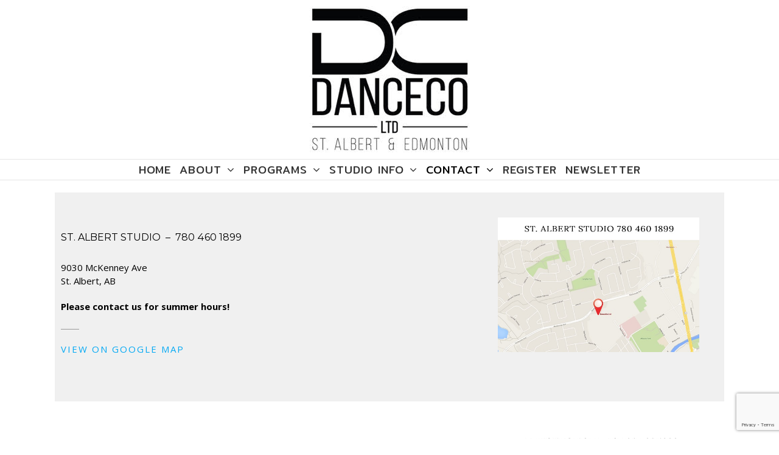

--- FILE ---
content_type: text/html; charset=UTF-8
request_url: https://www.danceco.net/maps-hours/
body_size: 20468
content:
<!DOCTYPE html>
<html class="avada-html-layout-wide avada-html-header-position-top" lang="en-US" prefix="og: http://ogp.me/ns# fb: http://ogp.me/ns/fb#">
<head>
	<meta http-equiv="X-UA-Compatible" content="IE=edge" />
	<meta http-equiv="Content-Type" content="text/html; charset=utf-8"/>
	<meta name="viewport" content="width=device-width, initial-scale=1" />
	<title>Maps &#038; Hours &#8211; DanceCo Ltd. Is a Certified Educational Institute offering training in the Imperial Society of Teachers of Dancing</title>
<meta name='robots' content='max-image-preview:large' />
        <script type="text/javascript" data-cfasync="false">
            if( typeof arf_add_action == 'undefined' ){
                
            arf_actions = [];
            function arf_add_action( action_name, callback, priority ) {
                if ( ! priority )  {
                    priority = 10;
                }
                
                if ( priority > 100 ) {
                    priority = 100;
                } 
                
                if ( priority < 0 ) {
                    priority = 0;
                }

                if( typeof arf_actions == 'undefined' ){
                    arf_actions = [];
                }
                
                if ( typeof arf_actions[action_name] == 'undefined' ) {
                    arf_actions[action_name] = [];
                }
                
                if ( typeof arf_actions[action_name][priority] == 'undefined' ) {
                    arf_actions[action_name][priority] = []
                }
                
                arf_actions[action_name][priority].push( callback );
            }
            function arf_do_action() {
                if ( arguments.length == 0 ) {
                    return;
                }
                
                var args_accepted = Array.prototype.slice.call(arguments),
                    action_name = args_accepted.shift(),
                    _this = this,
                    i,
                    ilen,
                    j,
                    jlen;
                
                if ( typeof arf_actions[action_name] == 'undefined' ) {
                    return;
                }
                
                for ( i = 0, ilen=100; i<=ilen; i++ ) {
                    if ( arf_actions[action_name][i] ) {
                        for ( j = 0, jlen=arf_actions[action_name][i].length; j<jlen; j++ ) {
                            if( typeof window[arf_actions[action_name][i][j]] != 'undefined' ){
                                window[arf_actions[action_name][i][j]](args_accepted);
                            }
                        }
                    }
                }
            }
            }
        </script>
      <link rel='dns-prefetch' href='//www.google.com' />
<link rel='dns-prefetch' href='//www.googletagmanager.com' />
<link rel="alternate" type="application/rss+xml" title="DanceCo Ltd. Is a Certified Educational Institute offering training in the Imperial Society of Teachers of Dancing &raquo; Feed" href="https://www.danceco.net/feed/" />
<link rel="alternate" type="application/rss+xml" title="DanceCo Ltd. Is a Certified Educational Institute offering training in the Imperial Society of Teachers of Dancing &raquo; Comments Feed" href="https://www.danceco.net/comments/feed/" />
		
		
		
		
		
		
		<meta property="og:title" content="Maps &amp; Hours"/>
		<meta property="og:type" content="article"/>
		<meta property="og:url" content="https://www.danceco.net/maps-hours/"/>
		<meta property="og:site_name" content="DanceCo Ltd. Is a Certified Educational Institute offering training in the Imperial Society of Teachers of Dancing"/>
		<meta property="og:description" content="ST. ALBERT STUDIO  -  780 460 1899
9030 McKenney Ave
St. Albert, AB 

Please contact us for summer hours!  
VIEW ON GOOGLE MAP"/>

									<meta property="og:image" content="https://www.danceco.net/wp-content/uploads/2020/08/dance-logo.jpg"/>
							<script type="text/javascript">
/* <![CDATA[ */
window._wpemojiSettings = {"baseUrl":"https:\/\/s.w.org\/images\/core\/emoji\/15.0.3\/72x72\/","ext":".png","svgUrl":"https:\/\/s.w.org\/images\/core\/emoji\/15.0.3\/svg\/","svgExt":".svg","source":{"concatemoji":"https:\/\/www.danceco.net\/wp-includes\/js\/wp-emoji-release.min.js?ver=62c174937bc123485643ce15da906230"}};
/*! This file is auto-generated */
!function(i,n){var o,s,e;function c(e){try{var t={supportTests:e,timestamp:(new Date).valueOf()};sessionStorage.setItem(o,JSON.stringify(t))}catch(e){}}function p(e,t,n){e.clearRect(0,0,e.canvas.width,e.canvas.height),e.fillText(t,0,0);var t=new Uint32Array(e.getImageData(0,0,e.canvas.width,e.canvas.height).data),r=(e.clearRect(0,0,e.canvas.width,e.canvas.height),e.fillText(n,0,0),new Uint32Array(e.getImageData(0,0,e.canvas.width,e.canvas.height).data));return t.every(function(e,t){return e===r[t]})}function u(e,t,n){switch(t){case"flag":return n(e,"\ud83c\udff3\ufe0f\u200d\u26a7\ufe0f","\ud83c\udff3\ufe0f\u200b\u26a7\ufe0f")?!1:!n(e,"\ud83c\uddfa\ud83c\uddf3","\ud83c\uddfa\u200b\ud83c\uddf3")&&!n(e,"\ud83c\udff4\udb40\udc67\udb40\udc62\udb40\udc65\udb40\udc6e\udb40\udc67\udb40\udc7f","\ud83c\udff4\u200b\udb40\udc67\u200b\udb40\udc62\u200b\udb40\udc65\u200b\udb40\udc6e\u200b\udb40\udc67\u200b\udb40\udc7f");case"emoji":return!n(e,"\ud83d\udc26\u200d\u2b1b","\ud83d\udc26\u200b\u2b1b")}return!1}function f(e,t,n){var r="undefined"!=typeof WorkerGlobalScope&&self instanceof WorkerGlobalScope?new OffscreenCanvas(300,150):i.createElement("canvas"),a=r.getContext("2d",{willReadFrequently:!0}),o=(a.textBaseline="top",a.font="600 32px Arial",{});return e.forEach(function(e){o[e]=t(a,e,n)}),o}function t(e){var t=i.createElement("script");t.src=e,t.defer=!0,i.head.appendChild(t)}"undefined"!=typeof Promise&&(o="wpEmojiSettingsSupports",s=["flag","emoji"],n.supports={everything:!0,everythingExceptFlag:!0},e=new Promise(function(e){i.addEventListener("DOMContentLoaded",e,{once:!0})}),new Promise(function(t){var n=function(){try{var e=JSON.parse(sessionStorage.getItem(o));if("object"==typeof e&&"number"==typeof e.timestamp&&(new Date).valueOf()<e.timestamp+604800&&"object"==typeof e.supportTests)return e.supportTests}catch(e){}return null}();if(!n){if("undefined"!=typeof Worker&&"undefined"!=typeof OffscreenCanvas&&"undefined"!=typeof URL&&URL.createObjectURL&&"undefined"!=typeof Blob)try{var e="postMessage("+f.toString()+"("+[JSON.stringify(s),u.toString(),p.toString()].join(",")+"));",r=new Blob([e],{type:"text/javascript"}),a=new Worker(URL.createObjectURL(r),{name:"wpTestEmojiSupports"});return void(a.onmessage=function(e){c(n=e.data),a.terminate(),t(n)})}catch(e){}c(n=f(s,u,p))}t(n)}).then(function(e){for(var t in e)n.supports[t]=e[t],n.supports.everything=n.supports.everything&&n.supports[t],"flag"!==t&&(n.supports.everythingExceptFlag=n.supports.everythingExceptFlag&&n.supports[t]);n.supports.everythingExceptFlag=n.supports.everythingExceptFlag&&!n.supports.flag,n.DOMReady=!1,n.readyCallback=function(){n.DOMReady=!0}}).then(function(){return e}).then(function(){var e;n.supports.everything||(n.readyCallback(),(e=n.source||{}).concatemoji?t(e.concatemoji):e.wpemoji&&e.twemoji&&(t(e.twemoji),t(e.wpemoji)))}))}((window,document),window._wpemojiSettings);
/* ]]> */
</script>
<link rel='stylesheet' id='sb_instagram_styles-css' href='https://www.danceco.net/wp-content/plugins/instagram-feed/css/sbi-styles.min.css?ver=2.9.3.1' type='text/css' media='all' />
<style id='wp-emoji-styles-inline-css' type='text/css'>

	img.wp-smiley, img.emoji {
		display: inline !important;
		border: none !important;
		box-shadow: none !important;
		height: 1em !important;
		width: 1em !important;
		margin: 0 0.07em !important;
		vertical-align: -0.1em !important;
		background: none !important;
		padding: 0 !important;
	}
</style>
<style id='classic-theme-styles-inline-css' type='text/css'>
/*! This file is auto-generated */
.wp-block-button__link{color:#fff;background-color:#32373c;border-radius:9999px;box-shadow:none;text-decoration:none;padding:calc(.667em + 2px) calc(1.333em + 2px);font-size:1.125em}.wp-block-file__button{background:#32373c;color:#fff;text-decoration:none}
</style>
<style id='global-styles-inline-css' type='text/css'>
body{--wp--preset--color--black: #000000;--wp--preset--color--cyan-bluish-gray: #abb8c3;--wp--preset--color--white: #ffffff;--wp--preset--color--pale-pink: #f78da7;--wp--preset--color--vivid-red: #cf2e2e;--wp--preset--color--luminous-vivid-orange: #ff6900;--wp--preset--color--luminous-vivid-amber: #fcb900;--wp--preset--color--light-green-cyan: #7bdcb5;--wp--preset--color--vivid-green-cyan: #00d084;--wp--preset--color--pale-cyan-blue: #8ed1fc;--wp--preset--color--vivid-cyan-blue: #0693e3;--wp--preset--color--vivid-purple: #9b51e0;--wp--preset--gradient--vivid-cyan-blue-to-vivid-purple: linear-gradient(135deg,rgba(6,147,227,1) 0%,rgb(155,81,224) 100%);--wp--preset--gradient--light-green-cyan-to-vivid-green-cyan: linear-gradient(135deg,rgb(122,220,180) 0%,rgb(0,208,130) 100%);--wp--preset--gradient--luminous-vivid-amber-to-luminous-vivid-orange: linear-gradient(135deg,rgba(252,185,0,1) 0%,rgba(255,105,0,1) 100%);--wp--preset--gradient--luminous-vivid-orange-to-vivid-red: linear-gradient(135deg,rgba(255,105,0,1) 0%,rgb(207,46,46) 100%);--wp--preset--gradient--very-light-gray-to-cyan-bluish-gray: linear-gradient(135deg,rgb(238,238,238) 0%,rgb(169,184,195) 100%);--wp--preset--gradient--cool-to-warm-spectrum: linear-gradient(135deg,rgb(74,234,220) 0%,rgb(151,120,209) 20%,rgb(207,42,186) 40%,rgb(238,44,130) 60%,rgb(251,105,98) 80%,rgb(254,248,76) 100%);--wp--preset--gradient--blush-light-purple: linear-gradient(135deg,rgb(255,206,236) 0%,rgb(152,150,240) 100%);--wp--preset--gradient--blush-bordeaux: linear-gradient(135deg,rgb(254,205,165) 0%,rgb(254,45,45) 50%,rgb(107,0,62) 100%);--wp--preset--gradient--luminous-dusk: linear-gradient(135deg,rgb(255,203,112) 0%,rgb(199,81,192) 50%,rgb(65,88,208) 100%);--wp--preset--gradient--pale-ocean: linear-gradient(135deg,rgb(255,245,203) 0%,rgb(182,227,212) 50%,rgb(51,167,181) 100%);--wp--preset--gradient--electric-grass: linear-gradient(135deg,rgb(202,248,128) 0%,rgb(113,206,126) 100%);--wp--preset--gradient--midnight: linear-gradient(135deg,rgb(2,3,129) 0%,rgb(40,116,252) 100%);--wp--preset--font-size--small: 11.25px;--wp--preset--font-size--medium: 20px;--wp--preset--font-size--large: 22.5px;--wp--preset--font-size--x-large: 42px;--wp--preset--font-size--normal: 15px;--wp--preset--font-size--xlarge: 30px;--wp--preset--font-size--huge: 45px;--wp--preset--spacing--20: 0.44rem;--wp--preset--spacing--30: 0.67rem;--wp--preset--spacing--40: 1rem;--wp--preset--spacing--50: 1.5rem;--wp--preset--spacing--60: 2.25rem;--wp--preset--spacing--70: 3.38rem;--wp--preset--spacing--80: 5.06rem;--wp--preset--shadow--natural: 6px 6px 9px rgba(0, 0, 0, 0.2);--wp--preset--shadow--deep: 12px 12px 50px rgba(0, 0, 0, 0.4);--wp--preset--shadow--sharp: 6px 6px 0px rgba(0, 0, 0, 0.2);--wp--preset--shadow--outlined: 6px 6px 0px -3px rgba(255, 255, 255, 1), 6px 6px rgba(0, 0, 0, 1);--wp--preset--shadow--crisp: 6px 6px 0px rgba(0, 0, 0, 1);}:where(.is-layout-flex){gap: 0.5em;}:where(.is-layout-grid){gap: 0.5em;}body .is-layout-flex{display: flex;}body .is-layout-flex{flex-wrap: wrap;align-items: center;}body .is-layout-flex > *{margin: 0;}body .is-layout-grid{display: grid;}body .is-layout-grid > *{margin: 0;}:where(.wp-block-columns.is-layout-flex){gap: 2em;}:where(.wp-block-columns.is-layout-grid){gap: 2em;}:where(.wp-block-post-template.is-layout-flex){gap: 1.25em;}:where(.wp-block-post-template.is-layout-grid){gap: 1.25em;}.has-black-color{color: var(--wp--preset--color--black) !important;}.has-cyan-bluish-gray-color{color: var(--wp--preset--color--cyan-bluish-gray) !important;}.has-white-color{color: var(--wp--preset--color--white) !important;}.has-pale-pink-color{color: var(--wp--preset--color--pale-pink) !important;}.has-vivid-red-color{color: var(--wp--preset--color--vivid-red) !important;}.has-luminous-vivid-orange-color{color: var(--wp--preset--color--luminous-vivid-orange) !important;}.has-luminous-vivid-amber-color{color: var(--wp--preset--color--luminous-vivid-amber) !important;}.has-light-green-cyan-color{color: var(--wp--preset--color--light-green-cyan) !important;}.has-vivid-green-cyan-color{color: var(--wp--preset--color--vivid-green-cyan) !important;}.has-pale-cyan-blue-color{color: var(--wp--preset--color--pale-cyan-blue) !important;}.has-vivid-cyan-blue-color{color: var(--wp--preset--color--vivid-cyan-blue) !important;}.has-vivid-purple-color{color: var(--wp--preset--color--vivid-purple) !important;}.has-black-background-color{background-color: var(--wp--preset--color--black) !important;}.has-cyan-bluish-gray-background-color{background-color: var(--wp--preset--color--cyan-bluish-gray) !important;}.has-white-background-color{background-color: var(--wp--preset--color--white) !important;}.has-pale-pink-background-color{background-color: var(--wp--preset--color--pale-pink) !important;}.has-vivid-red-background-color{background-color: var(--wp--preset--color--vivid-red) !important;}.has-luminous-vivid-orange-background-color{background-color: var(--wp--preset--color--luminous-vivid-orange) !important;}.has-luminous-vivid-amber-background-color{background-color: var(--wp--preset--color--luminous-vivid-amber) !important;}.has-light-green-cyan-background-color{background-color: var(--wp--preset--color--light-green-cyan) !important;}.has-vivid-green-cyan-background-color{background-color: var(--wp--preset--color--vivid-green-cyan) !important;}.has-pale-cyan-blue-background-color{background-color: var(--wp--preset--color--pale-cyan-blue) !important;}.has-vivid-cyan-blue-background-color{background-color: var(--wp--preset--color--vivid-cyan-blue) !important;}.has-vivid-purple-background-color{background-color: var(--wp--preset--color--vivid-purple) !important;}.has-black-border-color{border-color: var(--wp--preset--color--black) !important;}.has-cyan-bluish-gray-border-color{border-color: var(--wp--preset--color--cyan-bluish-gray) !important;}.has-white-border-color{border-color: var(--wp--preset--color--white) !important;}.has-pale-pink-border-color{border-color: var(--wp--preset--color--pale-pink) !important;}.has-vivid-red-border-color{border-color: var(--wp--preset--color--vivid-red) !important;}.has-luminous-vivid-orange-border-color{border-color: var(--wp--preset--color--luminous-vivid-orange) !important;}.has-luminous-vivid-amber-border-color{border-color: var(--wp--preset--color--luminous-vivid-amber) !important;}.has-light-green-cyan-border-color{border-color: var(--wp--preset--color--light-green-cyan) !important;}.has-vivid-green-cyan-border-color{border-color: var(--wp--preset--color--vivid-green-cyan) !important;}.has-pale-cyan-blue-border-color{border-color: var(--wp--preset--color--pale-cyan-blue) !important;}.has-vivid-cyan-blue-border-color{border-color: var(--wp--preset--color--vivid-cyan-blue) !important;}.has-vivid-purple-border-color{border-color: var(--wp--preset--color--vivid-purple) !important;}.has-vivid-cyan-blue-to-vivid-purple-gradient-background{background: var(--wp--preset--gradient--vivid-cyan-blue-to-vivid-purple) !important;}.has-light-green-cyan-to-vivid-green-cyan-gradient-background{background: var(--wp--preset--gradient--light-green-cyan-to-vivid-green-cyan) !important;}.has-luminous-vivid-amber-to-luminous-vivid-orange-gradient-background{background: var(--wp--preset--gradient--luminous-vivid-amber-to-luminous-vivid-orange) !important;}.has-luminous-vivid-orange-to-vivid-red-gradient-background{background: var(--wp--preset--gradient--luminous-vivid-orange-to-vivid-red) !important;}.has-very-light-gray-to-cyan-bluish-gray-gradient-background{background: var(--wp--preset--gradient--very-light-gray-to-cyan-bluish-gray) !important;}.has-cool-to-warm-spectrum-gradient-background{background: var(--wp--preset--gradient--cool-to-warm-spectrum) !important;}.has-blush-light-purple-gradient-background{background: var(--wp--preset--gradient--blush-light-purple) !important;}.has-blush-bordeaux-gradient-background{background: var(--wp--preset--gradient--blush-bordeaux) !important;}.has-luminous-dusk-gradient-background{background: var(--wp--preset--gradient--luminous-dusk) !important;}.has-pale-ocean-gradient-background{background: var(--wp--preset--gradient--pale-ocean) !important;}.has-electric-grass-gradient-background{background: var(--wp--preset--gradient--electric-grass) !important;}.has-midnight-gradient-background{background: var(--wp--preset--gradient--midnight) !important;}.has-small-font-size{font-size: var(--wp--preset--font-size--small) !important;}.has-medium-font-size{font-size: var(--wp--preset--font-size--medium) !important;}.has-large-font-size{font-size: var(--wp--preset--font-size--large) !important;}.has-x-large-font-size{font-size: var(--wp--preset--font-size--x-large) !important;}
.wp-block-navigation a:where(:not(.wp-element-button)){color: inherit;}
:where(.wp-block-post-template.is-layout-flex){gap: 1.25em;}:where(.wp-block-post-template.is-layout-grid){gap: 1.25em;}
:where(.wp-block-columns.is-layout-flex){gap: 2em;}:where(.wp-block-columns.is-layout-grid){gap: 2em;}
.wp-block-pullquote{font-size: 1.5em;line-height: 1.6;}
</style>
<link rel='stylesheet' id='rs-plugin-settings-css' href='https://www.danceco.net/wp-content/plugins/revslider/public/assets/css/rs6.css?ver=6.4.3' type='text/css' media='all' />
<style id='rs-plugin-settings-inline-css' type='text/css'>
#rs-demo-id {}
</style>
<!--[if IE]>
<link rel='stylesheet' id='avada-IE-css' href='https://www.danceco.net/wp-content/themes/Avada/assets/css/dynamic/ie.min.css?ver=7.2.1' type='text/css' media='all' />
<style id='avada-IE-inline-css' type='text/css'>
.avada-select-parent .select-arrow{background-color:#ffffff}
.select-arrow{background-color:#ffffff}
</style>
<![endif]-->
<link rel='stylesheet' id='fusion-dynamic-css-css' href='https://www.danceco.net/wp-content/uploads/fusion-styles/e24ab8323e353de47c47b73bcffd1c80.min.css?ver=3.2.1' type='text/css' media='all' />
<script type="text/javascript" data-cfasync="false" src="https://www.danceco.net/wp-includes/js/jquery/jquery.min.js?ver=3.7.1" id="jquery-core-js"></script>
<script type="text/javascript" data-cfasync="false" src="https://www.danceco.net/wp-includes/js/jquery/jquery-migrate.min.js?ver=3.4.1" id="jquery-migrate-js"></script>
<script type="text/javascript" src="https://www.danceco.net/wp-content/plugins/revslider/public/assets/js/rbtools.min.js?ver=6.4.3" id="tp-tools-js"></script>
<script type="text/javascript" src="https://www.danceco.net/wp-content/plugins/revslider/public/assets/js/rs6.min.js?ver=6.4.3" id="revmin-js"></script>

<!-- Google tag (gtag.js) snippet added by Site Kit -->

<!-- Google Analytics snippet added by Site Kit -->
<script type="text/javascript" src="https://www.googletagmanager.com/gtag/js?id=GT-WPFJKXZ" id="google_gtagjs-js" async></script>
<script type="text/javascript" id="google_gtagjs-js-after">
/* <![CDATA[ */
window.dataLayer = window.dataLayer || [];function gtag(){dataLayer.push(arguments);}
gtag("set","linker",{"domains":["www.danceco.net"]});
gtag("js", new Date());
gtag("set", "developer_id.dZTNiMT", true);
gtag("config", "GT-WPFJKXZ");
/* ]]> */
</script>

<!-- End Google tag (gtag.js) snippet added by Site Kit -->
<link rel="https://api.w.org/" href="https://www.danceco.net/wp-json/" /><link rel="alternate" type="application/json" href="https://www.danceco.net/wp-json/wp/v2/pages/146" /><link rel="EditURI" type="application/rsd+xml" title="RSD" href="https://www.danceco.net/xmlrpc.php?rsd" />

<link rel="canonical" href="https://www.danceco.net/maps-hours/" />
<link rel='shortlink' href='https://www.danceco.net/?p=146' />
<link rel="alternate" type="application/json+oembed" href="https://www.danceco.net/wp-json/oembed/1.0/embed?url=https%3A%2F%2Fwww.danceco.net%2Fmaps-hours%2F" />
<link rel="alternate" type="text/xml+oembed" href="https://www.danceco.net/wp-json/oembed/1.0/embed?url=https%3A%2F%2Fwww.danceco.net%2Fmaps-hours%2F&#038;format=xml" />
<meta name="generator" content="Site Kit by Google 1.130.0" /><style type="text/css" id="css-fb-visibility">@media screen and (max-width: 640px){body:not(.fusion-builder-ui-wireframe) .fusion-no-small-visibility{display:none !important;}body:not(.fusion-builder-ui-wireframe) .sm-text-align-center{text-align:center !important;}body:not(.fusion-builder-ui-wireframe) .sm-text-align-left{text-align:left !important;}body:not(.fusion-builder-ui-wireframe) .sm-text-align-right{text-align:right !important;}body:not(.fusion-builder-ui-wireframe) .sm-mx-auto{margin-left:auto !important;margin-right:auto !important;}body:not(.fusion-builder-ui-wireframe) .sm-ml-auto{margin-left:auto !important;}body:not(.fusion-builder-ui-wireframe) .sm-mr-auto{margin-right:auto !important;}body:not(.fusion-builder-ui-wireframe) .fusion-absolute-position-small{position:absolute;top:auto;width:100%;}}@media screen and (min-width: 641px) and (max-width: 1024px){body:not(.fusion-builder-ui-wireframe) .fusion-no-medium-visibility{display:none !important;}body:not(.fusion-builder-ui-wireframe) .md-text-align-center{text-align:center !important;}body:not(.fusion-builder-ui-wireframe) .md-text-align-left{text-align:left !important;}body:not(.fusion-builder-ui-wireframe) .md-text-align-right{text-align:right !important;}body:not(.fusion-builder-ui-wireframe) .md-mx-auto{margin-left:auto !important;margin-right:auto !important;}body:not(.fusion-builder-ui-wireframe) .md-ml-auto{margin-left:auto !important;}body:not(.fusion-builder-ui-wireframe) .md-mr-auto{margin-right:auto !important;}body:not(.fusion-builder-ui-wireframe) .fusion-absolute-position-medium{position:absolute;top:auto;width:100%;}}@media screen and (min-width: 1025px){body:not(.fusion-builder-ui-wireframe) .fusion-no-large-visibility{display:none !important;}body:not(.fusion-builder-ui-wireframe) .lg-text-align-center{text-align:center !important;}body:not(.fusion-builder-ui-wireframe) .lg-text-align-left{text-align:left !important;}body:not(.fusion-builder-ui-wireframe) .lg-text-align-right{text-align:right !important;}body:not(.fusion-builder-ui-wireframe) .lg-mx-auto{margin-left:auto !important;margin-right:auto !important;}body:not(.fusion-builder-ui-wireframe) .lg-ml-auto{margin-left:auto !important;}body:not(.fusion-builder-ui-wireframe) .lg-mr-auto{margin-right:auto !important;}body:not(.fusion-builder-ui-wireframe) .fusion-absolute-position-large{position:absolute;top:auto;width:100%;}}</style><style type="text/css">.recentcomments a{display:inline !important;padding:0 !important;margin:0 !important;}</style><meta name="generator" content="Powered by Slider Revolution 6.4.3 - responsive, Mobile-Friendly Slider Plugin for WordPress with comfortable drag and drop interface." />
<script type="text/javascript">function setREVStartSize(e){
			//window.requestAnimationFrame(function() {				 
				window.RSIW = window.RSIW===undefined ? window.innerWidth : window.RSIW;	
				window.RSIH = window.RSIH===undefined ? window.innerHeight : window.RSIH;	
				try {								
					var pw = document.getElementById(e.c).parentNode.offsetWidth,
						newh;
					pw = pw===0 || isNaN(pw) ? window.RSIW : pw;
					e.tabw = e.tabw===undefined ? 0 : parseInt(e.tabw);
					e.thumbw = e.thumbw===undefined ? 0 : parseInt(e.thumbw);
					e.tabh = e.tabh===undefined ? 0 : parseInt(e.tabh);
					e.thumbh = e.thumbh===undefined ? 0 : parseInt(e.thumbh);
					e.tabhide = e.tabhide===undefined ? 0 : parseInt(e.tabhide);
					e.thumbhide = e.thumbhide===undefined ? 0 : parseInt(e.thumbhide);
					e.mh = e.mh===undefined || e.mh=="" || e.mh==="auto" ? 0 : parseInt(e.mh,0);		
					if(e.layout==="fullscreen" || e.l==="fullscreen") 						
						newh = Math.max(e.mh,window.RSIH);					
					else{					
						e.gw = Array.isArray(e.gw) ? e.gw : [e.gw];
						for (var i in e.rl) if (e.gw[i]===undefined || e.gw[i]===0) e.gw[i] = e.gw[i-1];					
						e.gh = e.el===undefined || e.el==="" || (Array.isArray(e.el) && e.el.length==0)? e.gh : e.el;
						e.gh = Array.isArray(e.gh) ? e.gh : [e.gh];
						for (var i in e.rl) if (e.gh[i]===undefined || e.gh[i]===0) e.gh[i] = e.gh[i-1];
											
						var nl = new Array(e.rl.length),
							ix = 0,						
							sl;					
						e.tabw = e.tabhide>=pw ? 0 : e.tabw;
						e.thumbw = e.thumbhide>=pw ? 0 : e.thumbw;
						e.tabh = e.tabhide>=pw ? 0 : e.tabh;
						e.thumbh = e.thumbhide>=pw ? 0 : e.thumbh;					
						for (var i in e.rl) nl[i] = e.rl[i]<window.RSIW ? 0 : e.rl[i];
						sl = nl[0];									
						for (var i in nl) if (sl>nl[i] && nl[i]>0) { sl = nl[i]; ix=i;}															
						var m = pw>(e.gw[ix]+e.tabw+e.thumbw) ? 1 : (pw-(e.tabw+e.thumbw)) / (e.gw[ix]);					
						newh =  (e.gh[ix] * m) + (e.tabh + e.thumbh);
					}				
					if(window.rs_init_css===undefined) window.rs_init_css = document.head.appendChild(document.createElement("style"));					
					document.getElementById(e.c).height = newh+"px";
					window.rs_init_css.innerHTML += "#"+e.c+"_wrapper { height: "+newh+"px }";				
				} catch(e){
					console.log("Failure at Presize of Slider:" + e)
				}					   
			//});
		  };</script>
		<script type="text/javascript">
			var doc = document.documentElement;
			doc.setAttribute( 'data-useragent', navigator.userAgent );
		</script>
		<script>
  (function(i,s,o,g,r,a,m){i['GoogleAnalyticsObject']=r;i[r]=i[r]||function(){
  (i[r].q=i[r].q||[]).push(arguments)},i[r].l=1*new Date();a=s.createElement(o),
  m=s.getElementsByTagName(o)[0];a.async=1;a.src=g;m.parentNode.insertBefore(a,m)
  })(window,document,'script','https://www.google-analytics.com/analytics.js','ga');

  ga('create', 'UA-1208798-18', 'auto');
  ga('send', 'pageview');

</script>
	<script src='https://www.google.com/recaptcha/api.js'></script></head>

<body class="page-template-default page page-id-146 fusion-image-hovers fusion-pagination-sizing fusion-button_size-large fusion-button_type-flat fusion-button_span-no avada-image-rollover-circle-no avada-image-rollover-yes avada-image-rollover-direction-center_horiz fusion-body ltr no-mobile-sticky-header no-mobile-slidingbar avada-has-rev-slider-styles fusion-disable-outline fusion-sub-menu-fade mobile-logo-pos-center layout-wide-mode avada-has-boxed-modal-shadow-none layout-scroll-offset-full avada-has-zero-margin-offset-top fusion-top-header menu-text-align-center mobile-menu-design-classic fusion-hide-pagination-text fusion-header-layout-v5 avada-responsive avada-footer-fx-none avada-menu-highlight-style-bar fusion-search-form-classic fusion-main-menu-search-overlay fusion-avatar-square avada-sticky-shrinkage avada-dropdown-styles avada-blog-layout-medium avada-blog-archive-layout-medium avada-header-shadow-no avada-menu-icon-position-left avada-has-mainmenu-dropdown-divider avada-has-header-100-width avada-has-pagetitle-100-width avada-has-pagetitle-bg-full avada-has-megamenu-item-divider avada-has-100-footer avada-has-breadcrumb-mobile-hidden avada-has-titlebar-hide avada-has-footer-widget-bg-image avada-has-pagination-padding avada-flyout-menu-direction-fade avada-ec-views-v1" >
		<a class="skip-link screen-reader-text" href="#content">Skip to content</a>

	<div id="boxed-wrapper">
		<div class="fusion-sides-frame"></div>
		<div id="wrapper" class="fusion-wrapper">
			<div id="home" style="position:relative;top:-1px;"></div>
			
				
			<header class="fusion-header-wrapper">
				<div class="fusion-header-v5 fusion-logo-alignment fusion-logo-center fusion-sticky-menu-1 fusion-sticky-logo-1 fusion-mobile-logo-1 fusion-sticky-menu-only fusion-header-menu-align-center fusion-mobile-menu-design-classic">
					<div class="fusion-header-sticky-height"></div>
<div class="fusion-sticky-header-wrapper"> <!-- start fusion sticky header wrapper -->
	<div class="fusion-header">
		<div class="fusion-row">
							<div class="fusion-logo" data-margin-top="10px" data-margin-bottom="10px" data-margin-left="0px" data-margin-right="0px">
			<a class="fusion-logo-link"  href="https://www.danceco.net/" >

						<!-- standard logo -->
			<img src="https://www.danceco.net/wp-content/uploads/2020/08/dance-logo.jpg" srcset="https://www.danceco.net/wp-content/uploads/2020/08/dance-logo.jpg 1x" width="263" height="240" alt="DanceCo Ltd. Is a Certified Educational Institute offering training in the Imperial Society of Teachers of Dancing Logo" data-retina_logo_url="" class="fusion-standard-logo" />

											<!-- mobile logo -->
				<img src="https://www.danceco.net/wp-content/uploads/2020/08/dance-logo.jpg" srcset="https://www.danceco.net/wp-content/uploads/2020/08/dance-logo.jpg 1x" width="263" height="240" alt="DanceCo Ltd. Is a Certified Educational Institute offering training in the Imperial Society of Teachers of Dancing Logo" data-retina_logo_url="" class="fusion-mobile-logo" />
			
					</a>
		</div>
										
					</div>
	</div>
	<div class="fusion-secondary-main-menu">
		<div class="fusion-row">
			<nav class="fusion-main-menu" aria-label="Main Menu"><div class="fusion-overlay-search">		<form role="search" class="searchform fusion-search-form  fusion-search-form-classic" method="get" action="https://www.danceco.net/">
			<div class="fusion-search-form-content">

				
				<div class="fusion-search-field search-field">
					<label><span class="screen-reader-text">Search for:</span>
													<input type="search" value="" name="s" class="s" placeholder="Search..." required aria-required="true" aria-label="Search..."/>
											</label>
				</div>
				<div class="fusion-search-button search-button">
					<input type="submit" class="fusion-search-submit searchsubmit" aria-label="Search" value="&#xf002;" />
									</div>

				
			</div>


			
		</form>
		<div class="fusion-search-spacer"></div><a href="#" role="button" aria-label="Close Search" class="fusion-close-search"></a></div><ul id="menu-main-menu" class="fusion-menu"><li  id="menu-item-23"  class="menu-item menu-item-type-post_type menu-item-object-page menu-item-home menu-item-23"  data-item-id="23"><a  href="https://www.danceco.net/" class="fusion-bar-highlight"><span class="menu-text">HOME</span></a></li><li  id="menu-item-63"  class="menu-item menu-item-type-custom menu-item-object-custom menu-item-has-children menu-item-63 fusion-dropdown-menu"  data-item-id="63"><a  href="#" class="fusion-bar-highlight"><span class="menu-text">ABOUT</span> <span class="fusion-caret"><i class="fusion-dropdown-indicator" aria-hidden="true"></i></span></a><ul class="sub-menu"><li  id="menu-item-70"  class="menu-item menu-item-type-post_type menu-item-object-page menu-item-70 fusion-dropdown-submenu" ><a  href="https://www.danceco.net/about-danceco/" class="fusion-bar-highlight"><span>About DanceCo</span></a></li><li  id="menu-item-69"  class="menu-item menu-item-type-post_type menu-item-object-page menu-item-69 fusion-dropdown-submenu" ><a  href="https://www.danceco.net/danceco-team/" class="fusion-bar-highlight"><span>DanceCo Team</span></a></li></ul></li><li  id="menu-item-71"  class="menu-item menu-item-type-custom menu-item-object-custom menu-item-has-children menu-item-71 fusion-dropdown-menu"  data-item-id="71"><a  href="#" class="fusion-bar-highlight"><span class="menu-text">PROGRAMS</span> <span class="fusion-caret"><i class="fusion-dropdown-indicator" aria-hidden="true"></i></span></a><ul class="sub-menu"><li  id="menu-item-1567"  class="menu-item menu-item-type-post_type menu-item-object-page menu-item-1567 fusion-dropdown-submenu" ><a  href="https://www.danceco.net/imagination-in-motion/" class="fusion-bar-highlight"><span>Imagination in Motion</span></a></li><li  id="menu-item-242"  class="menu-item menu-item-type-post_type menu-item-object-page menu-item-242 fusion-dropdown-submenu" ><a  href="https://www.danceco.net/full-partial-year-programs/" class="fusion-bar-highlight"><span>Full &#038; Partial Year Programs</span></a></li><li  id="menu-item-108"  class="menu-item menu-item-type-post_type menu-item-object-page menu-item-108 fusion-dropdown-submenu" ><a  href="https://www.danceco.net/happy-heart-playschool/" class="fusion-bar-highlight"><span>Happy Heart Playschool</span></a></li><li  id="menu-item-100"  class="menu-item menu-item-type-post_type menu-item-object-page menu-item-100 fusion-dropdown-submenu" ><a  href="https://www.danceco.net/summer-programs/" class="fusion-bar-highlight"><span>Summer Programs</span></a></li><li  id="menu-item-66"  class="menu-item menu-item-type-post_type menu-item-object-page menu-item-66 fusion-dropdown-submenu" ><a  href="https://www.danceco.net/birthday-parties/" class="fusion-bar-highlight"><span>Birthday Parties</span></a></li></ul></li><li  id="menu-item-110"  class="menu-item menu-item-type-custom menu-item-object-custom menu-item-has-children menu-item-110 fusion-dropdown-menu"  data-item-id="110"><a  href="#" class="fusion-bar-highlight"><span class="menu-text">STUDIO INFO</span> <span class="fusion-caret"><i class="fusion-dropdown-indicator" aria-hidden="true"></i></span></a><ul class="sub-menu"><li  id="menu-item-114"  class="menu-item menu-item-type-post_type menu-item-object-page menu-item-114 fusion-dropdown-submenu" ><a  href="https://www.danceco.net/important-dates-and-calendar/" class="fusion-bar-highlight"><span>Important Dates and &#038; Calendar</span></a></li><li  id="menu-item-118"  class="menu-item menu-item-type-post_type menu-item-object-page menu-item-118 fusion-dropdown-submenu" ><a  href="https://www.danceco.net/dress-code/" class="fusion-bar-highlight"><span>Dress Code</span></a></li><li  id="menu-item-132"  class="menu-item menu-item-type-post_type menu-item-object-page menu-item-132 fusion-dropdown-submenu" ><a  href="https://www.danceco.net/festival-competition-info/" class="fusion-bar-highlight"><span>Festival/Competition/Recital Info</span></a></li><li  id="menu-item-140"  class="menu-item menu-item-type-post_type menu-item-object-page menu-item-140 fusion-dropdown-submenu" ><a  href="https://www.danceco.net/newsletter-danceco/" class="fusion-bar-highlight"><span>DanceCo Newsletters</span></a></li><li  id="menu-item-181"  class="menu-item menu-item-type-post_type menu-item-object-page menu-item-181 fusion-dropdown-submenu" ><a  href="https://www.danceco.net/dance-blog/" class="fusion-bar-highlight"><span>Dance Blog</span></a></li><li  id="menu-item-64"  class="menu-item menu-item-type-post_type menu-item-object-page menu-item-64 fusion-dropdown-submenu" ><a  href="https://www.danceco.net/student-parent-handbook/" class="fusion-bar-highlight"><span>Student &#038; Parent Handbook</span></a></li><li  id="menu-item-65"  class="menu-item menu-item-type-post_type menu-item-object-page menu-item-65 fusion-dropdown-submenu" ><a  href="https://www.danceco.net/payment-policy-fee-schedule/" class="fusion-bar-highlight"><span>Payment Policy &#038; Fee Schedule</span></a></li></ul></li><li  id="menu-item-142"  class="menu-item menu-item-type-custom menu-item-object-custom current-menu-ancestor current-menu-parent menu-item-has-children menu-item-142 fusion-dropdown-menu"  data-item-id="142"><a  href="#" class="fusion-bar-highlight"><span class="menu-text">CONTACT</span> <span class="fusion-caret"><i class="fusion-dropdown-indicator" aria-hidden="true"></i></span></a><ul class="sub-menu"><li  id="menu-item-144"  class="menu-item menu-item-type-post_type menu-item-object-page menu-item-144 fusion-dropdown-submenu" ><a  href="https://www.danceco.net/contact-us/" class="fusion-bar-highlight"><span>Contact Us</span></a></li><li  id="menu-item-147"  class="menu-item menu-item-type-post_type menu-item-object-page current-menu-item page_item page-item-146 current_page_item menu-item-147 fusion-dropdown-submenu" ><a  href="https://www.danceco.net/maps-hours/" class="fusion-bar-highlight"><span>Maps &#038; Hours</span></a></li></ul></li><li  id="menu-item-150"  class="menu-item menu-item-type-custom menu-item-object-custom menu-item-150"  data-item-id="150"><a  href="https://app.thestudiodirector.com/dancecoltd/portal.sd?page=Login" class="fusion-bar-highlight"><span class="menu-text">REGISTER</span></a></li><li  id="menu-item-2226"  class="menu-item menu-item-type-post_type menu-item-object-page menu-item-2226"  data-item-id="2226"><a  href="https://www.danceco.net/danceco-newsletter/" class="fusion-bar-highlight"><span class="menu-text">NEWSLETTER</span></a></li></ul></nav><nav class="fusion-main-menu fusion-sticky-menu" aria-label="Main Menu Sticky"><div class="fusion-overlay-search">		<form role="search" class="searchform fusion-search-form  fusion-search-form-classic" method="get" action="https://www.danceco.net/">
			<div class="fusion-search-form-content">

				
				<div class="fusion-search-field search-field">
					<label><span class="screen-reader-text">Search for:</span>
													<input type="search" value="" name="s" class="s" placeholder="Search..." required aria-required="true" aria-label="Search..."/>
											</label>
				</div>
				<div class="fusion-search-button search-button">
					<input type="submit" class="fusion-search-submit searchsubmit" aria-label="Search" value="&#xf002;" />
									</div>

				
			</div>


			
		</form>
		<div class="fusion-search-spacer"></div><a href="#" role="button" aria-label="Close Search" class="fusion-close-search"></a></div><ul id="menu-main-menu-1" class="fusion-menu"><li   class="menu-item menu-item-type-post_type menu-item-object-page menu-item-home menu-item-23"  data-item-id="23"><a  href="https://www.danceco.net/" class="fusion-bar-highlight"><span class="menu-text">HOME</span></a></li><li   class="menu-item menu-item-type-custom menu-item-object-custom menu-item-has-children menu-item-63 fusion-dropdown-menu"  data-item-id="63"><a  href="#" class="fusion-bar-highlight"><span class="menu-text">ABOUT</span> <span class="fusion-caret"><i class="fusion-dropdown-indicator" aria-hidden="true"></i></span></a><ul class="sub-menu"><li   class="menu-item menu-item-type-post_type menu-item-object-page menu-item-70 fusion-dropdown-submenu" ><a  href="https://www.danceco.net/about-danceco/" class="fusion-bar-highlight"><span>About DanceCo</span></a></li><li   class="menu-item menu-item-type-post_type menu-item-object-page menu-item-69 fusion-dropdown-submenu" ><a  href="https://www.danceco.net/danceco-team/" class="fusion-bar-highlight"><span>DanceCo Team</span></a></li></ul></li><li   class="menu-item menu-item-type-custom menu-item-object-custom menu-item-has-children menu-item-71 fusion-dropdown-menu"  data-item-id="71"><a  href="#" class="fusion-bar-highlight"><span class="menu-text">PROGRAMS</span> <span class="fusion-caret"><i class="fusion-dropdown-indicator" aria-hidden="true"></i></span></a><ul class="sub-menu"><li   class="menu-item menu-item-type-post_type menu-item-object-page menu-item-1567 fusion-dropdown-submenu" ><a  href="https://www.danceco.net/imagination-in-motion/" class="fusion-bar-highlight"><span>Imagination in Motion</span></a></li><li   class="menu-item menu-item-type-post_type menu-item-object-page menu-item-242 fusion-dropdown-submenu" ><a  href="https://www.danceco.net/full-partial-year-programs/" class="fusion-bar-highlight"><span>Full &#038; Partial Year Programs</span></a></li><li   class="menu-item menu-item-type-post_type menu-item-object-page menu-item-108 fusion-dropdown-submenu" ><a  href="https://www.danceco.net/happy-heart-playschool/" class="fusion-bar-highlight"><span>Happy Heart Playschool</span></a></li><li   class="menu-item menu-item-type-post_type menu-item-object-page menu-item-100 fusion-dropdown-submenu" ><a  href="https://www.danceco.net/summer-programs/" class="fusion-bar-highlight"><span>Summer Programs</span></a></li><li   class="menu-item menu-item-type-post_type menu-item-object-page menu-item-66 fusion-dropdown-submenu" ><a  href="https://www.danceco.net/birthday-parties/" class="fusion-bar-highlight"><span>Birthday Parties</span></a></li></ul></li><li   class="menu-item menu-item-type-custom menu-item-object-custom menu-item-has-children menu-item-110 fusion-dropdown-menu"  data-item-id="110"><a  href="#" class="fusion-bar-highlight"><span class="menu-text">STUDIO INFO</span> <span class="fusion-caret"><i class="fusion-dropdown-indicator" aria-hidden="true"></i></span></a><ul class="sub-menu"><li   class="menu-item menu-item-type-post_type menu-item-object-page menu-item-114 fusion-dropdown-submenu" ><a  href="https://www.danceco.net/important-dates-and-calendar/" class="fusion-bar-highlight"><span>Important Dates and &#038; Calendar</span></a></li><li   class="menu-item menu-item-type-post_type menu-item-object-page menu-item-118 fusion-dropdown-submenu" ><a  href="https://www.danceco.net/dress-code/" class="fusion-bar-highlight"><span>Dress Code</span></a></li><li   class="menu-item menu-item-type-post_type menu-item-object-page menu-item-132 fusion-dropdown-submenu" ><a  href="https://www.danceco.net/festival-competition-info/" class="fusion-bar-highlight"><span>Festival/Competition/Recital Info</span></a></li><li   class="menu-item menu-item-type-post_type menu-item-object-page menu-item-140 fusion-dropdown-submenu" ><a  href="https://www.danceco.net/newsletter-danceco/" class="fusion-bar-highlight"><span>DanceCo Newsletters</span></a></li><li   class="menu-item menu-item-type-post_type menu-item-object-page menu-item-181 fusion-dropdown-submenu" ><a  href="https://www.danceco.net/dance-blog/" class="fusion-bar-highlight"><span>Dance Blog</span></a></li><li   class="menu-item menu-item-type-post_type menu-item-object-page menu-item-64 fusion-dropdown-submenu" ><a  href="https://www.danceco.net/student-parent-handbook/" class="fusion-bar-highlight"><span>Student &#038; Parent Handbook</span></a></li><li   class="menu-item menu-item-type-post_type menu-item-object-page menu-item-65 fusion-dropdown-submenu" ><a  href="https://www.danceco.net/payment-policy-fee-schedule/" class="fusion-bar-highlight"><span>Payment Policy &#038; Fee Schedule</span></a></li></ul></li><li   class="menu-item menu-item-type-custom menu-item-object-custom current-menu-ancestor current-menu-parent menu-item-has-children menu-item-142 fusion-dropdown-menu"  data-item-id="142"><a  href="#" class="fusion-bar-highlight"><span class="menu-text">CONTACT</span> <span class="fusion-caret"><i class="fusion-dropdown-indicator" aria-hidden="true"></i></span></a><ul class="sub-menu"><li   class="menu-item menu-item-type-post_type menu-item-object-page menu-item-144 fusion-dropdown-submenu" ><a  href="https://www.danceco.net/contact-us/" class="fusion-bar-highlight"><span>Contact Us</span></a></li><li   class="menu-item menu-item-type-post_type menu-item-object-page current-menu-item page_item page-item-146 current_page_item menu-item-147 fusion-dropdown-submenu" ><a  href="https://www.danceco.net/maps-hours/" class="fusion-bar-highlight"><span>Maps &#038; Hours</span></a></li></ul></li><li   class="menu-item menu-item-type-custom menu-item-object-custom menu-item-150"  data-item-id="150"><a  href="https://app.thestudiodirector.com/dancecoltd/portal.sd?page=Login" class="fusion-bar-highlight"><span class="menu-text">REGISTER</span></a></li><li   class="menu-item menu-item-type-post_type menu-item-object-page menu-item-2226"  data-item-id="2226"><a  href="https://www.danceco.net/danceco-newsletter/" class="fusion-bar-highlight"><span class="menu-text">NEWSLETTER</span></a></li></ul></nav>
<nav class="fusion-mobile-nav-holder fusion-mobile-menu-text-align-left" aria-label="Main Menu Mobile"></nav>

	<nav class="fusion-mobile-nav-holder fusion-mobile-menu-text-align-left fusion-mobile-sticky-nav-holder" aria-label="Main Menu Mobile Sticky"></nav>
					</div>
	</div>
</div> <!-- end fusion sticky header wrapper -->
				</div>
				<div class="fusion-clearfix"></div>
			</header>
							
				
		<div id="sliders-container">
					</div>
				
				
			
			
						<main id="main" class="clearfix ">
				<div class="fusion-row" style="">
<section id="content" style="width: 100%;">
					<div id="post-146" class="post-146 page type-page status-publish hentry">
			<span class="entry-title rich-snippet-hidden">Maps &#038; Hours</span><span class="vcard rich-snippet-hidden"><span class="fn"><a href="https://www.danceco.net/author/dance-admin/" title="Posts by dance-admin" rel="author">dance-admin</a></span></span><span class="updated rich-snippet-hidden">2025-06-19T12:07:03-06:00</span>
			
			<div class="post-content">
				<div class="fusion-fullwidth fullwidth-box fusion-builder-row-1 nonhundred-percent-fullwidth non-hundred-percent-height-scrolling fusion-equal-height-columns" style="background-color: #f0f0f0;background-position: center center;background-repeat: no-repeat;padding-top:0px;padding-right:0px;padding-bottom:0px;padding-left:0px;margin-bottom: 0px;margin-top: 0px;border-width: 0px 0px 0px 0px;border-color:#eae9e9;border-style:solid;" ><div class="fusion-builder-row fusion-row"><div class="fusion-layout-column fusion_builder_column fusion-builder-column-0 fusion_builder_column_3_5 3_5 fusion-three-fifth fusion-column-first" style="width:58.4%; margin-right: 4%;margin-top:0px;margin-bottom:20px;"><div class="fusion-column-wrapper fusion-flex-column-wrapper-legacy" style="background-position:left top;background-repeat:no-repeat;-webkit-background-size:cover;-moz-background-size:cover;-o-background-size:cover;background-size:cover;padding: 0px 0px 0px 10px;"><div class="fusion-column-content-centered"><div class="fusion-column-content"><div class="fusion-text fusion-text-1" style="transform:translate3d(0,0,0);"><h5 style="text-align: left;"><span style="color: #000000;">ST. ALBERT STUDIO  &#8211;  780 460 1899</span></h5>
<p><span style="color: #000000;">9030 McKenney Ave</span><br />
<span style="color: #000000;">St. Albert, AB</span></p>
</div><div class="fusion-text fusion-text-2" style="transform:translate3d(0,0,0);"><p><strong><span style="color: #000000;">Please <span style="caret-color: #000000;">contact</span> us for summer hours!</span></strong></p>
</div><div class="fusion-sep-clear"></div><div class="fusion-separator fusion-clearfix" style="float:left;margin-top:5px;margin-bottom:20px;width:100%;max-width:30px;"><div class="fusion-separator-border sep-single sep-solid" style="border-color:#999999;border-top-width:1px;"></div></div><div class="fusion-sep-clear"></div><div class="fusion-text fusion-text-3" style="transform:translate3d(0,0,0);"><p style="letter-spacing: 2px;"><a href="https://www.google.ca/maps/place/DanceCo+Ltd/@53.6393187,-113.6405714,17z/data=!3m1!4b1!4m2!3m1!1s0x53a02612d174a499:0x6fb2434c1e2a3dba?hl=en" target="_blank" rel="noopener noreferrer">VIEW ON GOOGLE MAP</a></p>
</div></div></div><div class="fusion-clearfix"></div></div></div><div class="fusion-layout-column fusion_builder_column fusion-builder-column-1 fusion_builder_column_2_5 2_5 fusion-two-fifth fusion-column-last fusion-column-inner-bg-wrapper" style="width:37.6%;margin-top:0px;margin-bottom:20px;"><div class="fusion-column-wrapper fusion-flex-column-wrapper-legacy" style="padding: 10% 10% 10% 10%;"><div class="fusion-text fusion-text-4" style="transform:translate3d(0,0,0);"><p><img fetchpriority="high" decoding="async" class="alignnone size-full wp-image-20" src="http://www.danceco.net/wp-content/uploads/2016/10/st-albert-studio1-min.jpg" alt="st albert dance map 2" width="600" height="400" srcset="https://www.danceco.net/wp-content/uploads/2016/10/st-albert-studio1-min-200x133.jpg 200w, https://www.danceco.net/wp-content/uploads/2016/10/st-albert-studio1-min-300x200.jpg 300w, https://www.danceco.net/wp-content/uploads/2016/10/st-albert-studio1-min-400x267.jpg 400w, https://www.danceco.net/wp-content/uploads/2016/10/st-albert-studio1-min.jpg 600w" sizes="(max-width: 600px) 100vw, 600px" /></p>
</div><div class="fusion-clearfix"></div></div><span class="fusion-column-inner-bg hover-type-none"><a href="https://www.google.ca/maps/place/DanceCo+Ltd/@53.6393187,-113.6405714,17z/data=!3m1!4b1!4m2!3m1!1s0x53a02612d174a499:0x6fb2434c1e2a3dba?hl=en"><span class="fusion-column-inner-bg-image" style="background-position:left top;background-repeat:no-repeat;-webkit-background-size:cover;-moz-background-size:cover;-o-background-size:cover;background-size:cover;"></span></a></span></div></div></div><div class="fusion-fullwidth fullwidth-box fusion-builder-row-2 nonhundred-percent-fullwidth non-hundred-percent-height-scrolling fusion-equal-height-columns" style="background-color: #ffffff;background-position: center center;background-repeat: no-repeat;padding-top:5px;padding-right:0px;padding-bottom:5px;padding-left:0px;margin-bottom: 0px;margin-top: 0px;border-width: 0px 0px 0px 0px;border-color:#eae9e9;border-style:solid;" ><div class="fusion-builder-row fusion-row"><div class="fusion-layout-column fusion_builder_column fusion-builder-column-2 fusion_builder_column_3_5 3_5 fusion-three-fifth fusion-column-first" style="width:58.4%; margin-right: 4%;margin-top:0px;margin-bottom:20px;"><div class="fusion-column-wrapper fusion-flex-column-wrapper-legacy" style="background-position:left top;background-repeat:no-repeat;-webkit-background-size:cover;-moz-background-size:cover;-o-background-size:cover;background-size:cover;padding: 0px 0px 0px 10px;"><div class="fusion-column-content-centered"><div class="fusion-column-content"><div class="fusion-text fusion-text-5" style="transform:translate3d(0,0,0);"><h5 style="text-align: left;"><span style="color: #000000;">EDMONTON STUDIO  &#8211;  780 760  1899</span></h5>
<p><span style="color: #000000;">10, 9104 – 179 Ave</span><br />
<span style="color: #000000;">Edmonton, AB</span></p>
</div><div class="fusion-text fusion-text-6" style="transform:translate3d(0,0,0);"><p><strong><span style="color: #000000;">Please <span style="caret-color: #000000;">contact</span> us for summer hours!</span></strong></p>
</div><div class="fusion-sep-clear"></div><div class="fusion-separator fusion-clearfix" style="float:left;margin-top:5px;margin-bottom:20px;width:100%;max-width:30px;"><div class="fusion-separator-border sep-single sep-solid" style="border-color:#999999;border-top-width:1px;"></div></div><div class="fusion-sep-clear"></div><div class="fusion-text fusion-text-7" style="transform:translate3d(0,0,0);"><p style="letter-spacing: 2px;"><a href="https://www.google.ca/maps/place/9104+179+Ave+NW,+Edmonton,+AB+T5Z+2K9/@53.6413202,-113.4801606,17z/data=!3m1!4b1!4m2!3m1!1s0x53a03b2cd763a9a7:0x1fe2f740e3f11a69" target="_blank" rel="noopener noreferrer">VIEW ON GOOGLE MAP</a></p>
</div></div></div><div class="fusion-clearfix"></div></div></div><div class="fusion-layout-column fusion_builder_column fusion-builder-column-3 fusion_builder_column_2_5 2_5 fusion-two-fifth fusion-column-last fusion-column-inner-bg-wrapper fusion-column-liftup-border" style="width:37.6%;margin-top:0px;margin-bottom:20px;"><div class="fusion-column-wrapper fusion-flex-column-wrapper-legacy" style="padding: 10% 10% 10% 10%;"><div class="fusion-text fusion-text-8" style="transform:translate3d(0,0,0);"><p><img decoding="async" class="alignnone wp-image-19 size-full" src="http://www.danceco.net/wp-content/uploads/2016/10/northside-studio-min.jpg" alt="edmonton dance map 2" width="600" height="400" srcset="https://www.danceco.net/wp-content/uploads/2016/10/northside-studio-min-200x133.jpg 200w, https://www.danceco.net/wp-content/uploads/2016/10/northside-studio-min-300x200.jpg 300w, https://www.danceco.net/wp-content/uploads/2016/10/northside-studio-min-400x267.jpg 400w, https://www.danceco.net/wp-content/uploads/2016/10/northside-studio-min.jpg 600w" sizes="(max-width: 600px) 100vw, 600px" /></p>
</div><div class="fusion-clearfix"></div></div><span class="fusion-column-inner-bg hover-type-liftup"><a href="https://www.google.ca/maps/place/9104+179+Ave+NW,+Edmonton,+AB+T5Z+2K9/@53.6413202,-113.4801606,17z/data=!3m1!4b1!4m2!3m1!1s0x53a03b2cd763a9a7:0x1fe2f740e3f11a69"><span class="fusion-column-inner-bg-image" style="background-position:left top;background-repeat:no-repeat;-webkit-background-size:cover;-moz-background-size:cover;-o-background-size:cover;background-size:cover;"></span></a></span></div></div></div><div class="fusion-fullwidth fullwidth-box fusion-builder-row-3 nonhundred-percent-fullwidth non-hundred-percent-height-scrolling" style="background-color: #f7f7f7;background-position: left top;background-repeat: no-repeat;padding-top:5px;padding-right:0px;padding-bottom:0px;padding-left:0px;margin-bottom: 0px;margin-top: 0px;border-width: 0px 0px 0px 0px;border-color:#eae9e9;border-style:solid;" ><div class="fusion-builder-row fusion-row"><div class="fusion-layout-column fusion_builder_column fusion-builder-column-4 fusion_builder_column_1_6 1_6 fusion-one-sixth fusion-column-first" style="width:13.3333%; margin-right: 4%;margin-top:0px;margin-bottom:20px;"><div class="fusion-column-wrapper fusion-flex-column-wrapper-legacy" style="background-position:left top;background-repeat:no-repeat;-webkit-background-size:cover;-moz-background-size:cover;-o-background-size:cover;background-size:cover;padding: 0px 0px 0px 0px;"><div class="fusion-clearfix"></div></div></div><div class="fusion-layout-column fusion_builder_column fusion-builder-column-5 fusion_builder_column_2_3 2_3 fusion-two-third" style="width:65.3333%; margin-right: 4%;margin-top:0px;margin-bottom:20px;"><div class="fusion-column-wrapper fusion-flex-column-wrapper-legacy" style="background-position:left top;background-repeat:no-repeat;-webkit-background-size:cover;-moz-background-size:cover;-o-background-size:cover;background-size:cover;padding: 0px 0px 0px 0px;"><div class="fusion-text fusion-text-9" style="transform:translate3d(0,0,0);"><h2 style="text-align: center;"><strong>WE ARE HERE TO HELP</strong></h2>
</div><div class="fusion-sep-clear"></div><div class="fusion-separator" style="margin-left: auto;margin-right: auto;margin-top:5px;margin-bottom:0px;width:100%;max-width:30px;"><div class="fusion-separator-border sep-single sep-solid" style="border-color:#999999;border-top-width:1px;"></div></div><div class="fusion-sep-clear"></div><div class="fusion-text fusion-text-10" style="transform:translate3d(0,0,0);"><h2 style="text-align: center; font-size: 33px; line-height: 50px;"><strong>Need some help? Fill out the form below and our staff will be in touch!</strong></h2>
</div><div class="fusion-text fusion-text-11" style="transform:translate3d(0,0,0);"><style type="text/css" id="100" data-form-unique-id="88052" ></style><div class="arf_form ar_main_div_100 arf_form_outer_wrapper " id="arffrm_100_container"><div id="arf_message_success_popup" style="display:none;"><div class="msg-detail"><div class="msg-description-success">Form successfully submitted. Thank you!
<br><h2 class="fusion-responsive-typography-calculated" style="line-height: 1.52; --fontsize: 33;" data-fontsize="33" data-lineheight="50.16px"><span style="font-size: 18px; line-height: 26px;" data-fusion-font="true"><b><span style="color: #ff0000;">Note:</span> We send important notifications to your email address! Don't forget to check your spam folder and add us to your address book to help prevent future emails going in this folder.</b></span></h2></div></div></div><form enctype="multipart/form-data" method="post" class="arfshowmainform  " style="" data-form-id="form_qpymrw"  novalidate="" data-id="88052"  data-random-id="100_y0BoC0ioaP"  data-submission-key="8gU9AZgi"  data-key-validate="false"  data-popup-id=""><input type='text' name='arf_filter_input' data-jqvalidate='false' data-random-key='100_y0BoC0ioaP' value='' style='opacity:0 !important;display:none !important;visibility:hidden !important;' /><input type='hidden' id='arf_ajax_url' value='https://www.danceco.net/wp-admin/admin-ajax.php' /><input type="hidden" data-jqvalidate="false" class="kpress" value="" /><input type="hidden" data-jqvalidate="false" class="stime" value="1769706602" /><input type="hidden" data-jqvalidate="false" data-id="nonce_start_time" class="nonce_start_time" value="form_filter_st" /><input type="hidden" data-jqvalidate="false" data-id="nonce_keyboard_press" class="nonce_keyboard_press" value="form_filter_kp" /><input type="hidden" data-jqvalidate="false" data-id="arm_nonce_check" name="arm_nonce_check" value="9188e5d143" /><input type="hidden" data-jqvalidate="false" name="arf_redirect_url_to" id="arf_redirect_url_to" value="same_tab" /><input type="hidden" data-jqvalidate="false" name="arf_browser_name" data-id="arf_browser_name" data-version="131.0.0.0" value="Google Chrome" /><input type="hidden" data-jqvalidate="false" name="arforms_nonce" id="arforms_nonce" value="35da7e3910" /><input type="hidden" data-jqvalidate="false" name="arf_file_token_100" id="arf_file_token_100" value="5xiZ7pzCbm" /><input type="hidden" data-jqvalidate="false" name="upload_field_id_100_88052" id="upload_field_id_100_88052" value="" /><input type="hidden" data-jqvalidate="false" name="arfdecimal_separator" data-id="arfdecimal_separator" value="." /><input type="hidden" data-jqvalidate="false" name="arfform_date_formate_100" data-id="arfform_date_formate_100" value="MMM D, YYYY" /><input type="hidden" data-jqvalidate="false" name="form_key_100" data-id="form_key_100" value="qpymrw" /><input type="hidden" data-jqvalidate="false" name="arf_success_message_show_time_100" data-id="arf_success_message_show_time_100" value="0" /><input type="hidden" data-jqvalidate="false" name="arf_form_hide_after_submit_100" data-id="arf_form_hide_after_submit_100" value="" /><input type="hidden" data-jqvalidate="false" name="is_form_preview_100" data-id="is_form_preview_100" value="" /><input type="hidden" data-jqvalidate="false" name="arf_validate_outside_100" data-id="arf_validate_outside_100" data-validate="0" value="0" /><input type="hidden" data-jqvalidate="false" name="arf_is_validate_outside_100" data-id="arf_is_validate_outside_100" data-validate="0" value="0" /><input type="hidden" data-jqvalidate="false" name="arf_is_resetform_aftersubmit_100" data-id="arf_is_resetform_aftersubmit_100" value="1" /><input type="hidden" data-jqvalidate="false" name="arf_is_resetform_outside_100" data-id="arf_is_resetform_outside_100" value="0" /><input type="hidden" data-jqvalidate="false" name="arf_form_enable_cookie_100" data-id="arf_form_enable_cookie_100" value="" /><input type="hidden" data-jqvalidate="false" name="arf_tooltip_settings_100" data-id="arf_tooltip_settings_100" class="arf_front_tooltip_settings" data-form-id="100" data-color="#FFFFFF" data-position="top" data-width="" data-bg-color="#000000" /><input type="hidden" data-jqvalidate="false" name="form_tooltip_error_100" data-id="form_tooltip_error_100" data-color="" data-position="bottom" value="normal" /><input type="text" data-jqvalidate="false" name="fake_text" data-id="fake_text" value="" style="height:0 !important; margin:0 !important; opacity: 0 !important; filter:alpha(opacity=0); padding:0 !important; width:0 !important; float:left;" /><input type="hidden" data-jqvalidate="false" name="arfaction" value="create" /><input type="hidden" data-jqvalidate="false" name="form_id" data-id="form_id" value="100" /><input type="hidden" data-jqvalidate="false" name="form_data_id" data-id="form_data_id" value="88052" /><input type="hidden" data-jqvalidate="false" name="form_key" data-id="form_key" value="qpymrw" /><input type="hidden" data-jqvalidate="false" name="is_load_js_and_css_in_all_pages" data-id="is_load_js_and_css_in_all_pages" value="0" /><input type="hidden" data-jqvalidate="false" name="arf_ajax_url" value="https://www.danceco.net/wp-admin/admin-ajax.php" /><input type="hidden" data-jqvalidate="false" name="form_display_type" data-id="form_display_type" value="0|https://www.danceco.net/maps-hours/" /><input type="hidden" data-jqvalidate="false" name="form_submit_type" data-id="form_submit_type" value="1" /><input type="hidden" data-jqvalidate="false" name="arf_http_referrer_url" data-id="arf_http_referrer_url" value="" /><input type="hidden" data-jqvalidate="false" name="entry_key" value="" /><input type="hidden" data-jqvalidate="false" name="arf_skip_captcha" data-id="arf_skip_captcha" value="0" /><div class="allfields"  style="visibility:hidden;height:0;"><div class="arf_fieldset arf_materialize_form" id="arf_fieldset_88052"><div class="arftitlecontainer"><div class="formtitle_style">DanceCo Contact Form</div></div><div id="page_0" class="page_break"><div id="arf_field_120_88052_container" class="arfformfield control-group arfmainformfield  arffieldrequired arf_field_type_text  top_container top_container arfformfield   arf_field_120"  style='width: 100%' data-field-type="text" data-parent_field="0" ><div class="controls arfhelptipfocus "   data-title="Contact name"  ><label data-type="text" for="field_x13ea9_88052" class="arf_main_label arf_main_label_16px active ">NAME<span class="arfcheckrequiredfield">*</span></label><input   type="text" id="field_x13ea9_88052"  name="item_meta[120]"  class=" arf_required " data-validation-required-message="This field cannot be blank."   /></div></div><div style="clear:both;"></div><div id="arf_field_121_88052_container" class="arfformfield control-group arfmainformfield  arffieldrequired arf_field_type_email  top_container   top_container arfformfield  arf_field_121"  style='width: 100%'  data-field-type="email" data-parent_field="0"><div class="controls"   ><label data-type="email" for="field_4akyup_88052" class="arf_main_label arf_main_label_16px active ">Email<span class="arfcheckrequiredfield">*</span></label><input type="text" id="field_4akyup_88052" name="item_meta[121]"  class=" arf_required " data-validation-required-message="This field cannot be blank."  data-validation-regex-regex="[A-Za-z0-9._%+-]+@[A-Za-z0-9.-]+\.[A-Za-z]+" data-validation-regex-message="Email is invalid"  /></div></div><div style="clear:both;"></div><div id="arf_field_122_88052_container" class="arfformfield control-group arfmainformfield  arf_field_type_text  top_container top_container arfformfield   arf_field_122"  style='width: 100%' data-field-type="text" data-parent_field="0" ><div class="controls"   ><label data-type="text" for="field_r46l9g_88052" class="arf_main_label arf_main_label_16px active ">Phone</label><input   type="text" id="field_r46l9g_88052"  name="item_meta[122]"  placeholder="Include area code"   /></div></div><div style="clear:both;"></div><div id="arf_field_123_88052_container" class="arfformfield control-group arfmainformfield  arf_field_type_text  top_container top_container arfformfield   arf_field_123"  style='width: 100%' data-field-type="text" data-parent_field="0" ><div class="controls"   ><label data-type="text" for="field_tne1a_88052" class="arf_main_label arf_main_label_16px active ">Best time to contact</label><input   type="text" id="field_tne1a_88052"  name="item_meta[123]"  placeholder="Best time to contact you  Day / Night"   /></div></div><div style="clear:both;"></div><div id="arf_field_124_88052_container" class="arfformfield control-group arfmainformfield  arffieldrequired arf_field_type_textarea  top_container top_container arfformfield   arf_field_124"  style='width: 100%'  data-field-type="textarea" data-parent_field="0"><div class="controls"   ><label data-type="textarea" for="field_qwfczg_88052" class="arf_main_label arf_main_label_16px active ">Message<span class="arfcheckrequiredfield">*</span></label><textarea name="item_meta[124]" id="field_qwfczg_88052"  rows="5"  class=" arf_required " data-validation-required-message="This field cannot be blank."  ></textarea><div class="arf_field_description ">Tell us about your message</div></div></div><div style="clear:both;"></div><div style="clear:both;height:1px;">&nbsp;</div></div><!-- page_break && page_0--><div class="arfsubmitbutton top_container" ><div class="arf_submit_div file-field  top_container"><input type="hidden" data-jqvalidate="false" value="1" name="is_submit_form_100" data-id="is_submit_form_100" /><input type="hidden" data-jqvalidate="false" value="0" data-val="0" data-max="0" name="submit_form_100" data-id="submit_form_100" /><button class="arf_submit_btn  arf_submit_btn_border btn btn-flat  btn-info arfstyle-button  google_chrome"  id="arf_submit_btn_88052" name="arf_submit_btn_88052" data-style="zoom-in"  ><span class="arfsubmitloader"></span><span class="arfstyle-label">Submit</span></button></div></div><div style="clear:both"></div></div><!-- arf_fieldset --></div><!-- allfields --></form><script type='text/javascript' data-cfasync='false'>if(!window['arf_conditional_logic']){window['arf_conditional_logic'] = new Array();}window['arf_conditional_logic'][88052] = {"logic":[],"dependents":[],"defaults":[]};if(!window['arf_pages_fields']){window['arf_pages_fields'] = new Array();}window['arf_pages_fields'][88052] = [{"field_id":"120","field_key":"x13ea9","default_value":"","field_type":"text","page_no":0,"heading_id":0,"repeater_id":0},{"field_id":"121","field_key":"4akyup","default_value":"","field_type":"email","page_no":0,"heading_id":0,"repeater_id":0},{"field_id":"122","field_key":"r46l9g","default_value":"","field_type":"text","page_no":0,"heading_id":0,"repeater_id":0},{"field_id":"123","field_key":"tne1a","default_value":"","field_type":"text","page_no":0,"heading_id":0,"repeater_id":0},{"field_id":"124","field_key":"qwfczg","default_value":"","field_type":"textarea","page_no":0,"heading_id":0,"repeater_id":0}];</script></div><!--arf_form_outer_wrapper --><div class="brand-div"></div><div class=""><input type="hidden" data-jqvalidate="false" name="form_id" data-id="form_id" value="100" /><input type="hidden" data-jqvalidate="false" name="arfmainformurl" data-id="arfmainformurl" value="https://www.danceco.net/wp-content/plugins/arforms" /></div>
</div><div class="fusion-sep-clear"></div><div class="fusion-separator fusion-full-width-sep" style="margin-left: auto;margin-right: auto;margin-top:10px;margin-bottom:10px;width:100%;"></div><div class="fusion-sep-clear"></div><div class="fusion-clearfix"></div></div></div><div class="fusion-layout-column fusion_builder_column fusion-builder-column-6 fusion_builder_column_1_6 1_6 fusion-one-sixth fusion-column-last" style="width:13.3333%;margin-top:0px;margin-bottom:20px;"><div class="fusion-column-wrapper fusion-flex-column-wrapper-legacy" style="background-position:left top;background-repeat:no-repeat;-webkit-background-size:cover;-moz-background-size:cover;-o-background-size:cover;background-size:cover;padding: 0px 0px 0px 0px;"><div class="fusion-clearfix"></div></div></div></div></div>

							</div>
																						


																		</div>
	</section>
						
					</div>  <!-- fusion-row -->
				</main>  <!-- #main -->
				
				
								
					
		<div class="fusion-footer">
					
	<footer class="fusion-footer-widget-area fusion-widget-area">
		<div class="fusion-row">
			<div class="fusion-columns fusion-columns-2 fusion-widget-area">
				
																									<div class="fusion-column col-lg-6 col-md-6 col-sm-6">
													</div>
																										<div class="fusion-column fusion-column-last col-lg-6 col-md-6 col-sm-6">
													</div>
																																													
				<div class="fusion-clearfix"></div>
			</div> <!-- fusion-columns -->
		</div> <!-- fusion-row -->
	</footer> <!-- fusion-footer-widget-area -->

	
	<footer id="footer" class="fusion-footer-copyright-area">
		<div class="fusion-row">
			<div class="fusion-copyright-content">

				<div class="fusion-copyright-notice">
		<div>
		© 2018 DanceCo Ltd.  |   Managed by MyQuickPages.com	</div>
</div>

			</div> <!-- fusion-fusion-copyright-content -->
		</div> <!-- fusion-row -->
	</footer> <!-- #footer -->
		</div> <!-- fusion-footer -->

		
					<div class="fusion-sliding-bar-wrapper">
											</div>

												</div> <!-- wrapper -->
		</div> <!-- #boxed-wrapper -->
		<div class="fusion-top-frame"></div>
		<div class="fusion-bottom-frame"></div>
		<div class="fusion-boxed-shadow"></div>
		<a class="fusion-one-page-text-link fusion-page-load-link"></a>

		<div class="avada-footer-scripts">
			            <script  type="text/javascript" defer="defer" data-cfasync="false" id="arf_footer_js">
            jQuery(document).ready(function(){
                                    if (typeof (__ARFERR) != 'undefined') {
                        var file_error = __ARFERR;
                    } else {
                        var file_error = 'Sorry, this file type is not permitted for security reasons.';
                    }

                                        var form1chk = "";
                        jQuery(document).ready(function ($) {
                            var modalsCollection = document.querySelectorAll(".arfmodal");
                            var modalhtml = "";
                            var bodyhtml = "";

                            if (modalsCollection.length > 0)
                            {
                                for (var i = 0; i < modalsCollection.length; i++)
                                {
                                    var modal1 = modalsCollection[i].id;
                                    var checkmodal = modal1.split("-");
                                    if (checkmodal[0] == 'popup' && checkmodal[1] == 'form')
                                    {
                                        var attr_style = jQuery('#' + modal1).attr('style');
                                        var aria_hidden = jQuery('#' + modal1).attr('aria-hidden');
                                        var class_style = jQuery('#' + modal1).attr('class');
                                        modalhtml += '<div id="' + modal1 + '" class="' + class_style + '" aria-hidden="' + aria_hidden + '" style="' + attr_style + '">';
                                        modalhtml += jQuery('#' + modal1).html();
                                        modalhtml += '</div>';

                                        jQuery('#' + modal1).empty();
                                        jQuery('#' + modal1).removeAttr('class');
                                        jQuery('#' + modal1).removeAttr('aria-hidden');
                                        jQuery('#' + modal1).removeAttr('style');
                                        jQuery('#' + modal1).attr('style', 'display:none;');
                                        jQuery('#' + modal1).removeAttr('id');
                                    }
                                }
                                if (modalhtml != "")
                                {
                                    jQuery('body').append(modalhtml);
                                }
                            }


                            if (document.getElementsByClassName) {
                                var modalsCollection = document.getElementsByClassName("arf_flymodal");
                            }
                            else
                            {
                                var modalsCollection = document.querySelectorAll(".arf_flymodal");
                            }
                            var modalhtml = "";
                            var bodyhtml = "";
                            var modal1 = '';
                            var checkmodal = '';
                            var attr_style = '';
                            var class_style = '';
                            if (modalsCollection.length > 0)
                            {
                                for (var i = 0; i < modalsCollection.length; i++)
                                {
                                    modal1 = modalsCollection[i].id;
                                    checkmodal = modal1.split("-");
                                    if (checkmodal[0] == 'arf' && checkmodal[1] == 'popup' && checkmodal[2] == 'form')
                                    {
                                        attr_style = jQuery('#' + modal1).attr('style');
                                        class_style = jQuery('#' + modal1).attr('class');
                                        modalhtml += '<div id="' + modal1 + '" class="' + class_style + '" style="' + attr_style + '">';
                                        modalhtml += jQuery('#' + modal1).html();
                                        modalhtml += '</div>';

                                        jQuery('#' + modal1).empty();
                                        jQuery('#' + modal1).attr('style', 'display:none;');
                                        jQuery('#' + modal1).removeAttr('id');
                                    }
                                }
                                if (modalhtml != "")
                                {
                                    jQuery('body').append(modalhtml);
                                }
                            }
                            function getQueryStringValue(key) {
                                return unescape(window.location.search.replace(new RegExp("^(?:.*[&\\?]" + escape(key).replace(/[\.\+\*]/g, "\\$&") + "(?:\\=([^&]*))?)?.*$", "i"), "$1"));
                            }

                            var vc_action = getQueryStringValue("vc_editable");
                            if (typeof jQuery == 'undefined' && vc_action != '' && vc_action == 'true') {
                                jQuery = $;
                            }

                            if( typeof jQuery == 'undefined' && typeof $ != 'undefined' ){
                                jQuery = $;
                            }

                            var is_loaded = false;
                            if( typeof window.arfDocLoaded != 'undefined' && document.readyState === 'complete' ){
                                var formLength = document.getElementsByClassName('allfields');
                                setTimeout(function() {
                                    for (var f = 0; f < formLength.length; f++) {
                                        formLength[f].removeAttribute('style');
                                    }
                                }, 500);
                                var form_ids = [];
                                jQuery('.arf_form_outer_wrapper').each(function() {
                                    var form = jQuery(this).find('form.arfshowmainform');
                                    var id = form.attr('data-random-id');
                                    if (typeof id != 'undefined') {
                                        form_ids.push(id);
                                    }
                                });
                                if (typeof form_ids != 'undefined' && form_ids.length > 0) {
                                    for (var n in form_ids) {
                                        if (typeof form_ids[n] != "undefined") {
                                            var form_obj = jQuery("form[data-random-id='" + form_ids[n] + "']");
                                            var nonce_start_time = form_obj.find('[data-id="nonce_start_time"]').val();
                                            var nonce_keyboard_press = form_obj.find('[data-id="nonce_keyboard_press"]').val();
                                            arf_spam_filter_keypress_check(nonce_start_time, nonce_keyboard_press);
                                            if (typeof form_obj.attr('data-submission-key') != 'undefined') {
                                                var formSubmissionKey = form_obj.attr('data-submission-key');
                                                var filteredInput = document.createElement('input');
                                                filteredInput.setAttribute('type', 'text');
                                                filteredInput.setAttribute('data-jqvalidate', false);
                                                filteredInput.setAttribute('style', 'visibility:hidden !important;display:none !important;opacity:0 !important;');
                                                filteredInput.setAttribute('name', formSubmissionKey);
                                                form_obj.removeAttr('data-submission-key');
                                                form_obj.append(filteredInput);
                                            }
                                        }
                                    }
                                }
                                is_loaded = true;
                            }
                            
                            jQuery(document).ready(function ($) {

                                if( is_loaded == false ){
                                    var formLength = document.getElementsByClassName('allfields');
                                    setTimeout(function() {
                                        for (var f = 0; f < formLength.length; f++) {
                                            formLength[f].removeAttribute('style');
    										
    										jQuery('#brand-div').attr('style', 'margin-top:30px !important; font-size:12px !important; color: #444444 !important; display:block !important; visibility:visible !important;');
    										
    										jQuery('#brand-div a').attr('style', 'color:#0066cc !important; font-size:12px !important; display:inline !important; visibility:visible !important;');
    										
    										jQuery('#brand-div span').attr('style', 'color:#FF0000 !important; font-size:12px !important; display:inline !important; visibility:visible !important;');
    										
                                        }
                                    }, 500);

                                    var form_ids = [];
                                    jQuery('.arf_form_outer_wrapper').each(function() {
                                        var form = jQuery(this).find('form.arfshowmainform');
                                        var id = form.attr('data-random-id');
                                        if (typeof id != 'undefined') {
                                            form_ids.push(id);
                                        }
                                    });
                                    if (typeof form_ids != 'undefined' && form_ids.length > 0) {
                                        for (var n in form_ids) {
                                            if (typeof form_ids[n] != "undefined") {
                                                var form_obj = jQuery("form[data-random-id='" + form_ids[n] + "']");
                                                var nonce_start_time = form_obj.find('[data-id="nonce_start_time"]').val();
                                                var nonce_keyboard_press = form_obj.find('[data-id="nonce_keyboard_press"]').val();
                                                arf_spam_filter_keypress_check(nonce_start_time, nonce_keyboard_press);
                                                if (typeof form_obj.attr('data-submission-key') != 'undefined') {
                                                    var formSubmissionKey = form_obj.attr('data-submission-key');
                                                    var filteredInput = document.createElement('input');
                                                    filteredInput.setAttribute('type', 'text');
                                                    filteredInput.setAttribute('data-jqvalidate', false);
                                                    filteredInput.setAttribute('style', 'visibility:hidden !important;display:none !important;opacity:0 !important;');
                                                    filteredInput.setAttribute('name', formSubmissionKey);
                                                    form_obj.removeAttr('data-submission-key');
                                                    form_obj.append(filteredInput);
                                                }
                                            }
                                        }
                                    }
                                }
                                
                                if( jQuery('.arf_materialize_form').length > 0 ){
                                    M.updateTextFields();
                                    jQuery('.arf_materialize_form').find('select').formSelect();
                                }
				
				                if( jQuery('.arf_material_outline_form').length > 0 ){
                                    arf_material_outlined_init();
                                }

                                if( typeof selectpicker != 'undefined'){
                                    jQuery('.arf_fieldset:not(.arf_materialize_form) .sltstandard_front select').selectpicker('refresh');
                                }
                                
                                arf_initialize_material_autocomplete();

                                jQuery('.arf_previous_modal').remove();

                                var onLoadModals = document.querySelectorAll('a[data-onload="1"]');
                                
                                if( typeof window.onLoadClicked != 'undefined' && window.onLoadClicked == false ){
                                    if( onLoadModals.length > 0 ){
                                        setTimeout(function(){
                                            for( var i = 0; i < onLoadModals.length; i++ ){
                                                var current_modal = onLoadModals[i];
                                                jQuery(current_modal).trigger('click');
                                                window.onLoadClicked = true;
                                            }
                                        },1000);
                                    } else {
                                        window.onLoadClicked = false;
                                    }

                                } else if( onLoadModals.length < 1 ){
                                    window.onLoadClicked = false;
                                }

                                var onTimerModals = document.querySelectorAll('a[data-ontimer="1"]');
                                
                                if( typeof window.onTimerClicked != 'undefined' && window.onTimerClicked == false ){
                                    if( onTimerModals.length > 0 ){
                                        for( var t = 0; t < onTimerModals.length; t++ ){
                                            var currentTimer = onTimerModals[t];
                                            var currentDelay = jQuery(currentTimer).attr('data-delay');
                                            
                                            setTimeout(function(){
                                                jQuery(currentTimer).trigger('click');
                                                window.onTimerModals = true;
                                            },currentDelay);
                                        }
                                    } else {
                                        window.onTimerModals = false;
                                    }
                                } else {
                                    window.onTimerModals = false;
                                }

                                var onIdleModals = document.querySelectorAll('a[data-onidle="1"]');


                                if( typeof onIdleClicked != 'undefined' && window.onIdleClicked == false ){
                                    if( onIdleModals.length > 0 ){
                                        document.addEventListener("mousemove",function(){
                                            resetTimeout();
                                        });

                                        document.addEventListener("keydown",function(e){
                                            resetTimeout();
                                        });
                                        init_timer();
                                        
                                        window.onIdleClicked = true;
                                    } else {
                                        window.onIdleClicked = false;
                                    }
                                } else {
                                    window.onIdleClicked = false;
                                }
                            });


                        });


                
                    var form1chk = "";
                    jQuery(document).ready(function ($) {
                
                            var flagdata = "";

                            jQuery(document).ready(function($){
                                initjqbootstrapvalidation($);
                            });

                            jQuery("#main_form_flag_mange").html(flagdata);
                


                    });
            });

            </script>
            <script  id="arf_footer_field_js" type="text/javascript" data-cfasync="false">window.addEventListener("DOMContentLoaded", function() { (function($) {jQuery(document).ready(function (){arf_initialize_control_js();});})(jQuery); });function arf_initialize_control_js(){setTimeout(function(){
                var sreenwidth = jQuery(window).width();
                if (typeof jQuery().tipso == "function") {
                    jQuery(".ar_main_div_100").find(".arfhelptip").each(function () {
                        jQuery(this).tipso("destroy");
                        var title = jQuery(this).attr("data-title");
                        jQuery(this).tipso({
                            position: "top",
                            width: "auto",
                            useTitle: false,
                            content: title,
                            background: "#000000",
                            color:"#FFFFFF",
                            tooltipHover: true
                        });
                    });
                }
                if (typeof jQuery().tipso == "function" && sreenwidth < 500 ) {
                    jQuery(".ar_main_div_100").find(".arfhelptip").each(function () {
                        jQuery(this).tipso("destroy");
                        var title = jQuery(this).attr("data-title");
                        jQuery(this).tipso({
                            position: "top",
                            width: "auto",
                            useTitle: false,
                            content: title,
                            background: "#000000",
                            color:"#FFFFFF",
                            tooltipHover: true
                        });
                    });
                }
                var sreenwidth = jQuery(window).width();
                if (typeof jQuery().tipso == "function") {
                    jQuery(".ar_main_div_100 .arfshowmainform[data-id=88052] .arf_materialize_form .arfhelptipfocus input,.ar_main_div_100 .arfshowmainform[data-id=88052] .arf_materialize_form .arfhelptipfocus textarea").on( "focus", function(e){
                        jQuery(this).parent().each(function () {
                            var arf_data_title = jQuery(this).attr("data-title");
                            if(arf_data_title!=null && arf_data_title!=undefined)
                            {
                                jQuery(this).tipso("hide");
                                jQuery(this).tipso("destroy");
                                var arftooltip = jQuery(this).tipso({
                                    position: "top",
                                    width: "auto",
                                    useTitle: false,
                                    content: arf_data_title,
                                    background: "#000000",
                                    color:"#FFFFFF",
                                    tooltipHover: true,
                                });
                                jQuery(this).tipso("show");
                                arftooltip.off("mouseover.tipso");
                                arftooltip.off("mouseout.tipso");
                            }
                            
                        });
                    });

                    jQuery(document).on("focusout",".ar_main_div_100 .arfshowmainform[data-id=88052] .arf_materialize_form .arfhelptipfocus input,.ar_main_div_100 .arfshowmainform[data-id=88052] .arf_materialize_form .arfhelptipfocus textarea", function(e){
                        jQuery(this).parent().each(function () {
                            var arf_data_title = jQuery(this).attr("data-title");
                            if(arf_data_title!=null && arf_data_title!=undefined)
                            {
                                jQuery(this).tipso("hide");
                                jQuery(this).tipso("destroy");
                            }
                        });
                        
                    });
                    
                }
                if (typeof jQuery().tipso == "function" && sreenwidth < 500 ) {
                    jQuery(".ar_main_div_100 .arfshowmainform[data-id=88052] .arf_materialize_form .arfhelptipfocus input,.ar_main_div_100 .arfshowmainform[data-id=88052] .arf_materialize_form .arfhelptipfocus textarea").on( "focus", function(e){
                        jQuery(this).parent().each(function () {
                            var arf_data_title = jQuery(this).attr("data-title");
                            if(arf_data_title!=null && arf_data_title!=undefined)
                            {
                                jQuery(this).tipso("hide");
                                jQuery(this).tipso("destroy");
                                var arftooltip = jQuery(this).tipso({
                                    position: "top",
                                    width: "auto",
                                    useTitle: false,
                                    content: arf_data_title,
                                    background: "#000000",
                                    color:"#FFFFFF",
                                    tooltipHover: true,
                                });
                                jQuery(this).tipso("show");
                                arftooltip.off("mouseover.tipso");
                                arftooltip.off("mouseout.tipso");
                            }
                            
                        });
                    });

                    jQuery(document).on("focusout",".ar_main_div_100 .arfshowmainform[data-id=88052] .arf_materialize_form .arfhelptipfocus input,.ar_main_div_100 .arfshowmainform[data-id=88052] .arf_materialize_form .arfhelptipfocus textarea", function(e){
                        jQuery(this).parent().each(function () {
                            var arf_data_title = jQuery(this).attr("data-title");
                            if(arf_data_title!=null && arf_data_title!=undefined)
                            {
                                jQuery(this).tipso("hide");
                                jQuery(this).tipso("destroy");
                            }
                        });
                    });
                }__ARFMAINURL='https://www.danceco.net/?plugin=ARForms';
__ARFERR='Sorry, this file type is not permitted for security reasons.';
__ARFAJAXURL='https://www.danceco.net/wp-admin/admin-ajax.php';
__ARFSTRRNTH_INDICATOR='Strength indicator';
__ARFSTRRNTH_SHORT='Short';
__ARFSTRRNTH_BAD='Bad';
__ARFSTRRNTH_GOOD='Good';
__ARFSTRRNTH_STRONG='Strong';
__ARF_NO_FILE_SELECTED='No file selected';
__ARF_FILE_PATH_100 ='https://www.danceco.net/wp-content/uploads/arforms/userfiles/';
jQuery("#arffrm_100_container").find("form").find(".arfformfield").each(function () {
        var data_view = jQuery(this).attr("data-view");
        if (data_view == "arf_disable") {
            var data_type = jQuery(this).attr("data-type");
            arf_field_disable(jQuery(this), data_type);
        }
    });},100);setTimeout(function(){},100);}</script>	<script>
	    
        function arf_open_modal_box_in_nav_menu(menu_id,form_id){
	    
	    var nav_menu_link_popup_data_id = jQuery("#arf_nav_menu_link_"+form_id).find('#arf_modal_default').attr('data-link-popup-id');
	       if(nav_menu_link_popup_data_id != ""){
		      jQuery("#arf_nav_menu_link_"+form_id).find(".arform_modal_link_"+form_id+"_"+nav_menu_link_popup_data_id).trigger( "click" );
	       }
        }
	</script>
	
    <!-- Instagram Feed JS -->
<script type="text/javascript">
var sbiajaxurl = "https://www.danceco.net/wp-admin/admin-ajax.php";
</script>
<link rel='stylesheet' id='arfformscss_materialize_100-css' href='https://www.danceco.net/wp-content/uploads/arforms/maincss/maincss_materialize_100.css?ver=62c174937bc123485643ce15da906230' type='text/css' media='all' />
<link rel='stylesheet' id='arf_materialize_css-css' href='https://www.danceco.net/wp-content/plugins/arforms/materialize/materialize.css?ver=5.5.1' type='text/css' media='all' />
<link rel='stylesheet' id='wp-block-library-css' href='https://www.danceco.net/wp-includes/css/dist/block-library/style.min.css?ver=62c174937bc123485643ce15da906230' type='text/css' media='all' />
<style id='wp-block-library-theme-inline-css' type='text/css'>
.wp-block-audio figcaption{color:#555;font-size:13px;text-align:center}.is-dark-theme .wp-block-audio figcaption{color:#ffffffa6}.wp-block-audio{margin:0 0 1em}.wp-block-code{border:1px solid #ccc;border-radius:4px;font-family:Menlo,Consolas,monaco,monospace;padding:.8em 1em}.wp-block-embed figcaption{color:#555;font-size:13px;text-align:center}.is-dark-theme .wp-block-embed figcaption{color:#ffffffa6}.wp-block-embed{margin:0 0 1em}.blocks-gallery-caption{color:#555;font-size:13px;text-align:center}.is-dark-theme .blocks-gallery-caption{color:#ffffffa6}.wp-block-image figcaption{color:#555;font-size:13px;text-align:center}.is-dark-theme .wp-block-image figcaption{color:#ffffffa6}.wp-block-image{margin:0 0 1em}.wp-block-pullquote{border-bottom:4px solid;border-top:4px solid;color:currentColor;margin-bottom:1.75em}.wp-block-pullquote cite,.wp-block-pullquote footer,.wp-block-pullquote__citation{color:currentColor;font-size:.8125em;font-style:normal;text-transform:uppercase}.wp-block-quote{border-left:.25em solid;margin:0 0 1.75em;padding-left:1em}.wp-block-quote cite,.wp-block-quote footer{color:currentColor;font-size:.8125em;font-style:normal;position:relative}.wp-block-quote.has-text-align-right{border-left:none;border-right:.25em solid;padding-left:0;padding-right:1em}.wp-block-quote.has-text-align-center{border:none;padding-left:0}.wp-block-quote.is-large,.wp-block-quote.is-style-large,.wp-block-quote.is-style-plain{border:none}.wp-block-search .wp-block-search__label{font-weight:700}.wp-block-search__button{border:1px solid #ccc;padding:.375em .625em}:where(.wp-block-group.has-background){padding:1.25em 2.375em}.wp-block-separator.has-css-opacity{opacity:.4}.wp-block-separator{border:none;border-bottom:2px solid;margin-left:auto;margin-right:auto}.wp-block-separator.has-alpha-channel-opacity{opacity:1}.wp-block-separator:not(.is-style-wide):not(.is-style-dots){width:100px}.wp-block-separator.has-background:not(.is-style-dots){border-bottom:none;height:1px}.wp-block-separator.has-background:not(.is-style-wide):not(.is-style-dots){height:2px}.wp-block-table{margin:0 0 1em}.wp-block-table td,.wp-block-table th{word-break:normal}.wp-block-table figcaption{color:#555;font-size:13px;text-align:center}.is-dark-theme .wp-block-table figcaption{color:#ffffffa6}.wp-block-video figcaption{color:#555;font-size:13px;text-align:center}.is-dark-theme .wp-block-video figcaption{color:#ffffffa6}.wp-block-video{margin:0 0 1em}.wp-block-template-part.has-background{margin-bottom:0;margin-top:0;padding:1.25em 2.375em}
</style>
<link rel='stylesheet' id='arf_tipso_css_front-css' href='https://www.danceco.net/wp-content/plugins/arforms/css/tipso.min.css?ver=5.5.1' type='text/css' media='all' />
<script type="text/javascript" id="contact-form-7-js-extra">
/* <![CDATA[ */
var wpcf7 = {"apiSettings":{"root":"https:\/\/www.danceco.net\/wp-json\/contact-form-7\/v1","namespace":"contact-form-7\/v1"},"cached":"1"};
/* ]]> */
</script>
<script type="text/javascript" src="https://www.danceco.net/wp-content/plugins/contact-form-7/includes/js/scripts.js?ver=5.1.9" id="contact-form-7-js"></script>
<script type="text/javascript" src="https://www.google.com/recaptcha/api.js?render=6Lc___IUAAAAAAZuUief_J9Kbc-KfIcbaIyQarzL&amp;ver=3.0" id="google-recaptcha-js"></script>
<script type="text/javascript" data-cfasync="false" src="https://www.danceco.net/wp-content/plugins/arforms/materialize/materialize.js?ver=5.5.1" id="arf_materialize_script-js"></script>
<script type="text/javascript" data-cfasync="false" src="https://www.danceco.net/wp-content/plugins/arforms/bootstrap/js/bootstrap.min.js?ver=5.5.1" id="arfbootstrap-js-js"></script>
<script type="text/javascript" data-cfasync="false" src="https://www.danceco.net/wp-content/plugins/arforms/bootstrap/js/jqBootstrapValidation.js?ver=5.5.1" id="jquery-validation-js"></script>
<script type="text/javascript" data-cfasync="false" src="https://www.danceco.net/wp-content/plugins/arforms/js/tipso.min.js?ver=5.5.1" id="arf_tipso_js_front-js"></script>
<script type="text/javascript" data-cfasync="false" src="https://www.danceco.net/wp-includes/js/dist/vendor/wp-polyfill-inert.min.js?ver=3.1.2" id="wp-polyfill-inert-js"></script>
<script type="text/javascript" data-cfasync="false" src="https://www.danceco.net/wp-includes/js/dist/vendor/regenerator-runtime.min.js?ver=0.14.0" id="regenerator-runtime-js"></script>
<script type="text/javascript" data-cfasync="false" src="https://www.danceco.net/wp-includes/js/dist/vendor/wp-polyfill.min.js?ver=3.15.0" id="wp-polyfill-js"></script>
<script type="text/javascript" data-cfasync="false" src="https://www.danceco.net/wp-includes/js/dist/hooks.min.js?ver=2810c76e705dd1a53b18" id="wp-hooks-js"></script>
<script type="text/javascript" data-cfasync="false" src="https://www.danceco.net/wp-content/plugins/arforms/js/arforms.js?ver=5.5.1_1" id="arforms-js"></script>
<script type="text/javascript" data-cfasync="false" src="https://www.danceco.net/wp-content/plugins/arforms/js/arf_conditional_logic.js?ver=5.5.1" id="arf-conditional-logic-js-js"></script>
<script type="text/javascript" src="https://www.danceco.net/wp-content/themes/Avada/includes/lib/assets/min/js/library/modernizr.js?ver=3.3.1" id="modernizr-js"></script>
<script type="text/javascript" id="fusion-column-bg-image-js-extra">
/* <![CDATA[ */
var fusionBgImageVars = {"content_break_point":"800"};
/* ]]> */
</script>
<script type="text/javascript" src="https://www.danceco.net/wp-content/plugins/fusion-builder/assets/js/min/general/fusion-column-bg-image.js?ver=1" id="fusion-column-bg-image-js"></script>
<script type="text/javascript" src="https://www.danceco.net/wp-content/themes/Avada/includes/lib/assets/min/js/library/cssua.js?ver=2.1.28" id="cssua-js"></script>
<script type="text/javascript" src="https://www.danceco.net/wp-content/themes/Avada/includes/lib/assets/min/js/library/jquery.waypoints.js?ver=2.0.3" id="jquery-waypoints-js"></script>
<script type="text/javascript" src="https://www.danceco.net/wp-content/themes/Avada/includes/lib/assets/min/js/general/fusion-waypoints.js?ver=1" id="fusion-waypoints-js"></script>
<script type="text/javascript" id="fusion-animations-js-extra">
/* <![CDATA[ */
var fusionAnimationsVars = {"status_css_animations":"desktop"};
/* ]]> */
</script>
<script type="text/javascript" src="https://www.danceco.net/wp-content/plugins/fusion-builder/assets/js/min/general/fusion-animations.js?ver=1" id="fusion-animations-js"></script>
<script type="text/javascript" id="fusion-js-extra">
/* <![CDATA[ */
var fusionJSVars = {"visibility_small":"640","visibility_medium":"1024"};
/* ]]> */
</script>
<script type="text/javascript" src="https://www.danceco.net/wp-content/themes/Avada/includes/lib/assets/min/js/general/fusion.js?ver=3.2.1" id="fusion-js"></script>
<script type="text/javascript" src="https://www.danceco.net/wp-content/themes/Avada/includes/lib/assets/min/js/library/bootstrap.tooltip.js?ver=3.3.5" id="bootstrap-tooltip-js"></script>
<script type="text/javascript" src="https://www.danceco.net/wp-content/themes/Avada/includes/lib/assets/min/js/library/jquery.requestAnimationFrame.js?ver=1" id="jquery-request-animation-frame-js"></script>
<script type="text/javascript" src="https://www.danceco.net/wp-content/themes/Avada/includes/lib/assets/min/js/library/jquery.easing.js?ver=1.3" id="jquery-easing-js"></script>
<script type="text/javascript" src="https://www.danceco.net/wp-content/themes/Avada/includes/lib/assets/min/js/library/jquery.fitvids.js?ver=1.1" id="jquery-fitvids-js"></script>
<script type="text/javascript" src="https://www.danceco.net/wp-content/themes/Avada/includes/lib/assets/min/js/library/jquery.flexslider.js?ver=2.7.2" id="jquery-flexslider-js"></script>
<script type="text/javascript" src="https://www.danceco.net/wp-content/themes/Avada/includes/lib/assets/min/js/library/jquery.hoverflow.js?ver=1" id="jquery-hover-flow-js"></script>
<script type="text/javascript" src="https://www.danceco.net/wp-content/themes/Avada/includes/lib/assets/min/js/library/jquery.hoverintent.js?ver=1" id="jquery-hover-intent-js"></script>
<script type="text/javascript" id="jquery-lightbox-js-extra">
/* <![CDATA[ */
var fusionLightboxVideoVars = {"lightbox_video_width":"1280","lightbox_video_height":"720"};
/* ]]> */
</script>
<script type="text/javascript" src="https://www.danceco.net/wp-content/themes/Avada/includes/lib/assets/min/js/library/jquery.ilightbox.js?ver=2.2.3" id="jquery-lightbox-js"></script>
<script type="text/javascript" src="https://www.danceco.net/wp-content/themes/Avada/includes/lib/assets/min/js/library/jquery.mousewheel.js?ver=3.0.6" id="jquery-mousewheel-js"></script>
<script type="text/javascript" src="https://www.danceco.net/wp-content/themes/Avada/includes/lib/assets/min/js/library/jquery.placeholder.js?ver=2.0.7" id="jquery-placeholder-js"></script>
<script type="text/javascript" src="https://www.danceco.net/wp-content/themes/Avada/includes/lib/assets/min/js/library/jquery.fade.js?ver=1" id="jquery-fade-js"></script>
<script type="text/javascript" id="fusion-equal-heights-js-extra">
/* <![CDATA[ */
var fusionEqualHeightVars = {"content_break_point":"800"};
/* ]]> */
</script>
<script type="text/javascript" src="https://www.danceco.net/wp-content/themes/Avada/includes/lib/assets/min/js/general/fusion-equal-heights.js?ver=1" id="fusion-equal-heights-js"></script>
<script type="text/javascript" src="https://www.danceco.net/wp-content/themes/Avada/includes/lib/assets/min/js/library/fusion-parallax.js?ver=1" id="fusion-parallax-js"></script>
<script type="text/javascript" id="fusion-video-general-js-extra">
/* <![CDATA[ */
var fusionVideoGeneralVars = {"status_vimeo":"1","status_yt":"1"};
/* ]]> */
</script>
<script type="text/javascript" src="https://www.danceco.net/wp-content/themes/Avada/includes/lib/assets/min/js/library/fusion-video-general.js?ver=1" id="fusion-video-general-js"></script>
<script type="text/javascript" id="fusion-video-bg-js-extra">
/* <![CDATA[ */
var fusionVideoBgVars = {"status_vimeo":"1","status_yt":"1"};
/* ]]> */
</script>
<script type="text/javascript" src="https://www.danceco.net/wp-content/themes/Avada/includes/lib/assets/min/js/library/fusion-video-bg.js?ver=1" id="fusion-video-bg-js"></script>
<script type="text/javascript" id="fusion-lightbox-js-extra">
/* <![CDATA[ */
var fusionLightboxVars = {"status_lightbox":"1","lightbox_gallery":"1","lightbox_skin":"smooth","lightbox_title":"","lightbox_arrows":"1","lightbox_slideshow_speed":"5000","lightbox_autoplay":"","lightbox_opacity":"0.93","lightbox_desc":"1","lightbox_social":"1","lightbox_deeplinking":"","lightbox_path":"vertical","lightbox_post_images":"1","lightbox_animation_speed":"normal","l10n":{"close":"Press Esc to close","enterFullscreen":"Enter Fullscreen (Shift+Enter)","exitFullscreen":"Exit Fullscreen (Shift+Enter)","slideShow":"Slideshow","next":"Next","previous":"Previous"}};
/* ]]> */
</script>
<script type="text/javascript" src="https://www.danceco.net/wp-content/themes/Avada/includes/lib/assets/min/js/general/fusion-lightbox.js?ver=1" id="fusion-lightbox-js"></script>
<script type="text/javascript" src="https://www.danceco.net/wp-content/themes/Avada/includes/lib/assets/min/js/general/fusion-tooltip.js?ver=1" id="fusion-tooltip-js"></script>
<script type="text/javascript" src="https://www.danceco.net/wp-content/themes/Avada/includes/lib/assets/min/js/general/fusion-sharing-box.js?ver=1" id="fusion-sharing-box-js"></script>
<script type="text/javascript" src="https://www.danceco.net/wp-content/themes/Avada/includes/lib/assets/min/js/library/jquery.sticky-kit.js?ver=1.1.2" id="jquery-sticky-kit-js"></script>
<script type="text/javascript" src="https://www.danceco.net/wp-content/themes/Avada/includes/lib/assets/min/js/library/vimeoPlayer.js?ver=2.2.1" id="vimeo-player-js"></script>
<script type="text/javascript" src="https://www.danceco.net/wp-content/themes/Avada/assets/min/js/general/avada-skip-link-focus-fix.js?ver=7.2.1" id="avada-skip-link-focus-fix-js"></script>
<script type="text/javascript" src="https://www.danceco.net/wp-content/themes/Avada/assets/min/js/library/bootstrap.scrollspy.js?ver=3.3.2" id="bootstrap-scrollspy-js"></script>
<script type="text/javascript" src="https://www.danceco.net/wp-content/themes/Avada/assets/min/js/general/avada-general-footer.js?ver=7.2.1" id="avada-general-footer-js"></script>
<script type="text/javascript" src="https://www.danceco.net/wp-content/themes/Avada/assets/min/js/general/avada-quantity.js?ver=7.2.1" id="avada-quantity-js"></script>
<script type="text/javascript" src="https://www.danceco.net/wp-content/themes/Avada/assets/min/js/general/avada-select.js?ver=7.2.1" id="avada-select-js"></script>
<script type="text/javascript" src="https://www.danceco.net/wp-content/themes/Avada/assets/min/js/general/avada-tabs-widget.js?ver=7.2.1" id="avada-tabs-widget-js"></script>
<script type="text/javascript" id="avada-rev-styles-js-extra">
/* <![CDATA[ */
var avadaRevVars = {"avada_rev_styles":"1"};
/* ]]> */
</script>
<script type="text/javascript" src="https://www.danceco.net/wp-content/themes/Avada/assets/min/js/general/avada-rev-styles.js?ver=7.2.1" id="avada-rev-styles-js"></script>
<script type="text/javascript" src="https://www.danceco.net/wp-content/themes/Avada/assets/min/js/general/avada-contact-form-7.js?ver=7.2.1" id="avada-contact-form-7-js"></script>
<script type="text/javascript" src="https://www.danceco.net/wp-content/themes/Avada/assets/min/js/library/jquery.elasticslider.js?ver=7.2.1" id="jquery-elastic-slider-js"></script>
<script type="text/javascript" src="https://www.danceco.net/wp-content/themes/Avada/includes/lib/assets/min/js/general/fusion-alert.js?ver=62c174937bc123485643ce15da906230" id="fusion-alert-js"></script>
<script type="text/javascript" id="fusion-flexslider-js-extra">
/* <![CDATA[ */
var fusionFlexSliderVars = {"status_vimeo":"1","slideshow_autoplay":"1","slideshow_speed":"7000","pagination_video_slide":"","status_yt":"1","flex_smoothHeight":"false"};
/* ]]> */
</script>
<script type="text/javascript" src="https://www.danceco.net/wp-content/themes/Avada/includes/lib/assets/min/js/general/fusion-flexslider.js?ver=62c174937bc123485643ce15da906230" id="fusion-flexslider-js"></script>
<script type="text/javascript" id="fusion-container-js-extra">
/* <![CDATA[ */
var fusionContainerVars = {"content_break_point":"800","container_hundred_percent_height_mobile":"0","is_sticky_header_transparent":"0","hundred_percent_scroll_sensitivity":"450"};
/* ]]> */
</script>
<script type="text/javascript" src="https://www.danceco.net/wp-content/plugins/fusion-builder/assets/js/min/general/fusion-container.js?ver=1" id="fusion-container-js"></script>
<script type="text/javascript" id="avada-elastic-slider-js-extra">
/* <![CDATA[ */
var avadaElasticSliderVars = {"tfes_autoplay":"1","tfes_animation":"sides","tfes_interval":"3000","tfes_speed":"800","tfes_width":"150"};
/* ]]> */
</script>
<script type="text/javascript" src="https://www.danceco.net/wp-content/themes/Avada/assets/min/js/general/avada-elastic-slider.js?ver=7.2.1" id="avada-elastic-slider-js"></script>
<script type="text/javascript" id="avada-drop-down-js-extra">
/* <![CDATA[ */
var avadaSelectVars = {"avada_drop_down":"1"};
/* ]]> */
</script>
<script type="text/javascript" src="https://www.danceco.net/wp-content/themes/Avada/assets/min/js/general/avada-drop-down.js?ver=7.2.1" id="avada-drop-down-js"></script>
<script type="text/javascript" id="avada-to-top-js-extra">
/* <![CDATA[ */
var avadaToTopVars = {"status_totop":"desktop_and_mobile","totop_position":"right","totop_scroll_down_only":"1"};
/* ]]> */
</script>
<script type="text/javascript" src="https://www.danceco.net/wp-content/themes/Avada/assets/min/js/general/avada-to-top.js?ver=7.2.1" id="avada-to-top-js"></script>
<script type="text/javascript" id="avada-header-js-extra">
/* <![CDATA[ */
var avadaHeaderVars = {"header_position":"top","header_sticky":"","header_sticky_type2_layout":"menu_only","header_sticky_shadow":"1","side_header_break_point":"1100","header_sticky_mobile":"","header_sticky_tablet":"1","mobile_menu_design":"classic","sticky_header_shrinkage":"1","nav_height":"33","nav_highlight_border":"0","nav_highlight_style":"bar","logo_margin_top":"10px","logo_margin_bottom":"10px","layout_mode":"wide","header_padding_top":"0px","header_padding_bottom":"1px","scroll_offset":"full"};
/* ]]> */
</script>
<script type="text/javascript" src="https://www.danceco.net/wp-content/themes/Avada/assets/min/js/general/avada-header.js?ver=7.2.1" id="avada-header-js"></script>
<script type="text/javascript" id="avada-menu-js-extra">
/* <![CDATA[ */
var avadaMenuVars = {"site_layout":"wide","header_position":"top","logo_alignment":"center","header_sticky":"","header_sticky_mobile":"","header_sticky_tablet":"1","side_header_break_point":"1100","megamenu_base_width":"custom_width","mobile_menu_design":"classic","dropdown_goto":"Go to...","mobile_nav_cart":"Shopping Cart","mobile_submenu_open":"Open submenu of %s","mobile_submenu_close":"Close submenu of %s","submenu_slideout":"1"};
/* ]]> */
</script>
<script type="text/javascript" src="https://www.danceco.net/wp-content/themes/Avada/assets/min/js/general/avada-menu.js?ver=7.2.1" id="avada-menu-js"></script>
<script type="text/javascript" id="avada-sidebars-js-extra">
/* <![CDATA[ */
var avadaSidebarsVars = {"header_position":"top","header_layout":"v5","header_sticky":"","header_sticky_type2_layout":"menu_only","side_header_break_point":"1100","header_sticky_tablet":"1","sticky_header_shrinkage":"1","nav_height":"33","sidebar_break_point":"800"};
/* ]]> */
</script>
<script type="text/javascript" src="https://www.danceco.net/wp-content/themes/Avada/assets/min/js/general/avada-sidebars.js?ver=7.2.1" id="avada-sidebars-js"></script>
<script type="text/javascript" src="https://www.danceco.net/wp-content/themes/Avada/assets/min/js/general/avada-scrollspy.js?ver=7.2.1" id="avada-scrollspy-js"></script>
<script type="text/javascript" id="fusion-responsive-typography-js-extra">
/* <![CDATA[ */
var fusionTypographyVars = {"site_width":"1100px","typography_sensitivity":"0.9","typography_factor":"1.50","elements":"h1, h2, h3, h4, h5, h6"};
/* ]]> */
</script>
<script type="text/javascript" src="https://www.danceco.net/wp-content/themes/Avada/includes/lib/assets/min/js/general/fusion-responsive-typography.js?ver=1" id="fusion-responsive-typography-js"></script>
<script type="text/javascript" id="fusion-scroll-to-anchor-js-extra">
/* <![CDATA[ */
var fusionScrollToAnchorVars = {"content_break_point":"800","container_hundred_percent_height_mobile":"0","hundred_percent_scroll_sensitivity":"450"};
/* ]]> */
</script>
<script type="text/javascript" src="https://www.danceco.net/wp-content/themes/Avada/includes/lib/assets/min/js/general/fusion-scroll-to-anchor.js?ver=1" id="fusion-scroll-to-anchor-js"></script>
<script type="text/javascript" src="https://www.danceco.net/wp-content/themes/Avada/includes/lib/assets/min/js/general/fusion-general-global.js?ver=1" id="fusion-general-global-js"></script>
<script type="text/javascript" src="https://www.danceco.net/wp-content/plugins/fusion-core/js/min/fusion-vertical-menu-widget.js?ver=5.2.1" id="avada-vertical-menu-widget-js"></script>
<script type="text/javascript" id="fusion-video-js-extra">
/* <![CDATA[ */
var fusionVideoVars = {"status_vimeo":"1"};
/* ]]> */
</script>
<script type="text/javascript" src="https://www.danceco.net/wp-content/plugins/fusion-builder/assets/js/min/general/fusion-video.js?ver=1" id="fusion-video-js"></script>
<script type="text/javascript" src="https://www.danceco.net/wp-content/plugins/fusion-builder/assets/js/min/general/fusion-column.js?ver=1" id="fusion-column-js"></script>
<script type="text/javascript">
( function( sitekey, actions ) {

	document.addEventListener( 'DOMContentLoaded', function( event ) {
		var wpcf7recaptcha = {

			execute: function( action ) {
				grecaptcha.execute(
					sitekey,
					{ action: action }
				).then( function( token ) {
					var event = new CustomEvent( 'wpcf7grecaptchaexecuted', {
						detail: {
							action: action,
							token: token,
						},
					} );

					document.dispatchEvent( event );
				} );
			},

			executeOnHomepage: function() {
				wpcf7recaptcha.execute( actions[ 'homepage' ] );
			},

			executeOnContactform: function() {
				wpcf7recaptcha.execute( actions[ 'contactform' ] );
			},

		};

		grecaptcha.ready(
			wpcf7recaptcha.executeOnHomepage
		);

		document.addEventListener( 'change',
			wpcf7recaptcha.executeOnContactform, false
		);

		document.addEventListener( 'wpcf7submit',
			wpcf7recaptcha.executeOnHomepage, false
		);

	} );

	document.addEventListener( 'wpcf7grecaptchaexecuted', function( event ) {
		var fields = document.querySelectorAll(
			"form.wpcf7-form input[name='g-recaptcha-response']"
		);

		for ( var i = 0; i < fields.length; i++ ) {
			var field = fields[ i ];
			field.setAttribute( 'value', event.detail.token );
		}
	} );

} )(
	'6Lc___IUAAAAAAZuUief_J9Kbc-KfIcbaIyQarzL',
	{"homepage":"homepage","contactform":"contactform"}
);
</script>
				<script type="text/javascript">
				jQuery( document ).ready( function() {
					var ajaxurl = 'https://www.danceco.net/wp-admin/admin-ajax.php';
					if ( 0 < jQuery( '.fusion-login-nonce' ).length ) {
						jQuery.get( ajaxurl, { 'action': 'fusion_login_nonce' }, function( response ) {
							jQuery( '.fusion-login-nonce' ).html( response );
						});
					}
				});
				</script>
						</div>

			<div class="to-top-container to-top-right">
		<a href="#" id="toTop" class="fusion-top-top-link">
			<span class="screen-reader-text">Go to Top</span>
		</a>
	</div>
		</body>
</html>


--- FILE ---
content_type: text/html; charset=utf-8
request_url: https://www.google.com/recaptcha/api2/anchor?ar=1&k=6Lc___IUAAAAAAZuUief_J9Kbc-KfIcbaIyQarzL&co=aHR0cHM6Ly93d3cuZGFuY2Vjby5uZXQ6NDQz&hl=en&v=N67nZn4AqZkNcbeMu4prBgzg&size=invisible&anchor-ms=20000&execute-ms=30000&cb=93wy8nmxf9c
body_size: 49657
content:
<!DOCTYPE HTML><html dir="ltr" lang="en"><head><meta http-equiv="Content-Type" content="text/html; charset=UTF-8">
<meta http-equiv="X-UA-Compatible" content="IE=edge">
<title>reCAPTCHA</title>
<style type="text/css">
/* cyrillic-ext */
@font-face {
  font-family: 'Roboto';
  font-style: normal;
  font-weight: 400;
  font-stretch: 100%;
  src: url(//fonts.gstatic.com/s/roboto/v48/KFO7CnqEu92Fr1ME7kSn66aGLdTylUAMa3GUBHMdazTgWw.woff2) format('woff2');
  unicode-range: U+0460-052F, U+1C80-1C8A, U+20B4, U+2DE0-2DFF, U+A640-A69F, U+FE2E-FE2F;
}
/* cyrillic */
@font-face {
  font-family: 'Roboto';
  font-style: normal;
  font-weight: 400;
  font-stretch: 100%;
  src: url(//fonts.gstatic.com/s/roboto/v48/KFO7CnqEu92Fr1ME7kSn66aGLdTylUAMa3iUBHMdazTgWw.woff2) format('woff2');
  unicode-range: U+0301, U+0400-045F, U+0490-0491, U+04B0-04B1, U+2116;
}
/* greek-ext */
@font-face {
  font-family: 'Roboto';
  font-style: normal;
  font-weight: 400;
  font-stretch: 100%;
  src: url(//fonts.gstatic.com/s/roboto/v48/KFO7CnqEu92Fr1ME7kSn66aGLdTylUAMa3CUBHMdazTgWw.woff2) format('woff2');
  unicode-range: U+1F00-1FFF;
}
/* greek */
@font-face {
  font-family: 'Roboto';
  font-style: normal;
  font-weight: 400;
  font-stretch: 100%;
  src: url(//fonts.gstatic.com/s/roboto/v48/KFO7CnqEu92Fr1ME7kSn66aGLdTylUAMa3-UBHMdazTgWw.woff2) format('woff2');
  unicode-range: U+0370-0377, U+037A-037F, U+0384-038A, U+038C, U+038E-03A1, U+03A3-03FF;
}
/* math */
@font-face {
  font-family: 'Roboto';
  font-style: normal;
  font-weight: 400;
  font-stretch: 100%;
  src: url(//fonts.gstatic.com/s/roboto/v48/KFO7CnqEu92Fr1ME7kSn66aGLdTylUAMawCUBHMdazTgWw.woff2) format('woff2');
  unicode-range: U+0302-0303, U+0305, U+0307-0308, U+0310, U+0312, U+0315, U+031A, U+0326-0327, U+032C, U+032F-0330, U+0332-0333, U+0338, U+033A, U+0346, U+034D, U+0391-03A1, U+03A3-03A9, U+03B1-03C9, U+03D1, U+03D5-03D6, U+03F0-03F1, U+03F4-03F5, U+2016-2017, U+2034-2038, U+203C, U+2040, U+2043, U+2047, U+2050, U+2057, U+205F, U+2070-2071, U+2074-208E, U+2090-209C, U+20D0-20DC, U+20E1, U+20E5-20EF, U+2100-2112, U+2114-2115, U+2117-2121, U+2123-214F, U+2190, U+2192, U+2194-21AE, U+21B0-21E5, U+21F1-21F2, U+21F4-2211, U+2213-2214, U+2216-22FF, U+2308-230B, U+2310, U+2319, U+231C-2321, U+2336-237A, U+237C, U+2395, U+239B-23B7, U+23D0, U+23DC-23E1, U+2474-2475, U+25AF, U+25B3, U+25B7, U+25BD, U+25C1, U+25CA, U+25CC, U+25FB, U+266D-266F, U+27C0-27FF, U+2900-2AFF, U+2B0E-2B11, U+2B30-2B4C, U+2BFE, U+3030, U+FF5B, U+FF5D, U+1D400-1D7FF, U+1EE00-1EEFF;
}
/* symbols */
@font-face {
  font-family: 'Roboto';
  font-style: normal;
  font-weight: 400;
  font-stretch: 100%;
  src: url(//fonts.gstatic.com/s/roboto/v48/KFO7CnqEu92Fr1ME7kSn66aGLdTylUAMaxKUBHMdazTgWw.woff2) format('woff2');
  unicode-range: U+0001-000C, U+000E-001F, U+007F-009F, U+20DD-20E0, U+20E2-20E4, U+2150-218F, U+2190, U+2192, U+2194-2199, U+21AF, U+21E6-21F0, U+21F3, U+2218-2219, U+2299, U+22C4-22C6, U+2300-243F, U+2440-244A, U+2460-24FF, U+25A0-27BF, U+2800-28FF, U+2921-2922, U+2981, U+29BF, U+29EB, U+2B00-2BFF, U+4DC0-4DFF, U+FFF9-FFFB, U+10140-1018E, U+10190-1019C, U+101A0, U+101D0-101FD, U+102E0-102FB, U+10E60-10E7E, U+1D2C0-1D2D3, U+1D2E0-1D37F, U+1F000-1F0FF, U+1F100-1F1AD, U+1F1E6-1F1FF, U+1F30D-1F30F, U+1F315, U+1F31C, U+1F31E, U+1F320-1F32C, U+1F336, U+1F378, U+1F37D, U+1F382, U+1F393-1F39F, U+1F3A7-1F3A8, U+1F3AC-1F3AF, U+1F3C2, U+1F3C4-1F3C6, U+1F3CA-1F3CE, U+1F3D4-1F3E0, U+1F3ED, U+1F3F1-1F3F3, U+1F3F5-1F3F7, U+1F408, U+1F415, U+1F41F, U+1F426, U+1F43F, U+1F441-1F442, U+1F444, U+1F446-1F449, U+1F44C-1F44E, U+1F453, U+1F46A, U+1F47D, U+1F4A3, U+1F4B0, U+1F4B3, U+1F4B9, U+1F4BB, U+1F4BF, U+1F4C8-1F4CB, U+1F4D6, U+1F4DA, U+1F4DF, U+1F4E3-1F4E6, U+1F4EA-1F4ED, U+1F4F7, U+1F4F9-1F4FB, U+1F4FD-1F4FE, U+1F503, U+1F507-1F50B, U+1F50D, U+1F512-1F513, U+1F53E-1F54A, U+1F54F-1F5FA, U+1F610, U+1F650-1F67F, U+1F687, U+1F68D, U+1F691, U+1F694, U+1F698, U+1F6AD, U+1F6B2, U+1F6B9-1F6BA, U+1F6BC, U+1F6C6-1F6CF, U+1F6D3-1F6D7, U+1F6E0-1F6EA, U+1F6F0-1F6F3, U+1F6F7-1F6FC, U+1F700-1F7FF, U+1F800-1F80B, U+1F810-1F847, U+1F850-1F859, U+1F860-1F887, U+1F890-1F8AD, U+1F8B0-1F8BB, U+1F8C0-1F8C1, U+1F900-1F90B, U+1F93B, U+1F946, U+1F984, U+1F996, U+1F9E9, U+1FA00-1FA6F, U+1FA70-1FA7C, U+1FA80-1FA89, U+1FA8F-1FAC6, U+1FACE-1FADC, U+1FADF-1FAE9, U+1FAF0-1FAF8, U+1FB00-1FBFF;
}
/* vietnamese */
@font-face {
  font-family: 'Roboto';
  font-style: normal;
  font-weight: 400;
  font-stretch: 100%;
  src: url(//fonts.gstatic.com/s/roboto/v48/KFO7CnqEu92Fr1ME7kSn66aGLdTylUAMa3OUBHMdazTgWw.woff2) format('woff2');
  unicode-range: U+0102-0103, U+0110-0111, U+0128-0129, U+0168-0169, U+01A0-01A1, U+01AF-01B0, U+0300-0301, U+0303-0304, U+0308-0309, U+0323, U+0329, U+1EA0-1EF9, U+20AB;
}
/* latin-ext */
@font-face {
  font-family: 'Roboto';
  font-style: normal;
  font-weight: 400;
  font-stretch: 100%;
  src: url(//fonts.gstatic.com/s/roboto/v48/KFO7CnqEu92Fr1ME7kSn66aGLdTylUAMa3KUBHMdazTgWw.woff2) format('woff2');
  unicode-range: U+0100-02BA, U+02BD-02C5, U+02C7-02CC, U+02CE-02D7, U+02DD-02FF, U+0304, U+0308, U+0329, U+1D00-1DBF, U+1E00-1E9F, U+1EF2-1EFF, U+2020, U+20A0-20AB, U+20AD-20C0, U+2113, U+2C60-2C7F, U+A720-A7FF;
}
/* latin */
@font-face {
  font-family: 'Roboto';
  font-style: normal;
  font-weight: 400;
  font-stretch: 100%;
  src: url(//fonts.gstatic.com/s/roboto/v48/KFO7CnqEu92Fr1ME7kSn66aGLdTylUAMa3yUBHMdazQ.woff2) format('woff2');
  unicode-range: U+0000-00FF, U+0131, U+0152-0153, U+02BB-02BC, U+02C6, U+02DA, U+02DC, U+0304, U+0308, U+0329, U+2000-206F, U+20AC, U+2122, U+2191, U+2193, U+2212, U+2215, U+FEFF, U+FFFD;
}
/* cyrillic-ext */
@font-face {
  font-family: 'Roboto';
  font-style: normal;
  font-weight: 500;
  font-stretch: 100%;
  src: url(//fonts.gstatic.com/s/roboto/v48/KFO7CnqEu92Fr1ME7kSn66aGLdTylUAMa3GUBHMdazTgWw.woff2) format('woff2');
  unicode-range: U+0460-052F, U+1C80-1C8A, U+20B4, U+2DE0-2DFF, U+A640-A69F, U+FE2E-FE2F;
}
/* cyrillic */
@font-face {
  font-family: 'Roboto';
  font-style: normal;
  font-weight: 500;
  font-stretch: 100%;
  src: url(//fonts.gstatic.com/s/roboto/v48/KFO7CnqEu92Fr1ME7kSn66aGLdTylUAMa3iUBHMdazTgWw.woff2) format('woff2');
  unicode-range: U+0301, U+0400-045F, U+0490-0491, U+04B0-04B1, U+2116;
}
/* greek-ext */
@font-face {
  font-family: 'Roboto';
  font-style: normal;
  font-weight: 500;
  font-stretch: 100%;
  src: url(//fonts.gstatic.com/s/roboto/v48/KFO7CnqEu92Fr1ME7kSn66aGLdTylUAMa3CUBHMdazTgWw.woff2) format('woff2');
  unicode-range: U+1F00-1FFF;
}
/* greek */
@font-face {
  font-family: 'Roboto';
  font-style: normal;
  font-weight: 500;
  font-stretch: 100%;
  src: url(//fonts.gstatic.com/s/roboto/v48/KFO7CnqEu92Fr1ME7kSn66aGLdTylUAMa3-UBHMdazTgWw.woff2) format('woff2');
  unicode-range: U+0370-0377, U+037A-037F, U+0384-038A, U+038C, U+038E-03A1, U+03A3-03FF;
}
/* math */
@font-face {
  font-family: 'Roboto';
  font-style: normal;
  font-weight: 500;
  font-stretch: 100%;
  src: url(//fonts.gstatic.com/s/roboto/v48/KFO7CnqEu92Fr1ME7kSn66aGLdTylUAMawCUBHMdazTgWw.woff2) format('woff2');
  unicode-range: U+0302-0303, U+0305, U+0307-0308, U+0310, U+0312, U+0315, U+031A, U+0326-0327, U+032C, U+032F-0330, U+0332-0333, U+0338, U+033A, U+0346, U+034D, U+0391-03A1, U+03A3-03A9, U+03B1-03C9, U+03D1, U+03D5-03D6, U+03F0-03F1, U+03F4-03F5, U+2016-2017, U+2034-2038, U+203C, U+2040, U+2043, U+2047, U+2050, U+2057, U+205F, U+2070-2071, U+2074-208E, U+2090-209C, U+20D0-20DC, U+20E1, U+20E5-20EF, U+2100-2112, U+2114-2115, U+2117-2121, U+2123-214F, U+2190, U+2192, U+2194-21AE, U+21B0-21E5, U+21F1-21F2, U+21F4-2211, U+2213-2214, U+2216-22FF, U+2308-230B, U+2310, U+2319, U+231C-2321, U+2336-237A, U+237C, U+2395, U+239B-23B7, U+23D0, U+23DC-23E1, U+2474-2475, U+25AF, U+25B3, U+25B7, U+25BD, U+25C1, U+25CA, U+25CC, U+25FB, U+266D-266F, U+27C0-27FF, U+2900-2AFF, U+2B0E-2B11, U+2B30-2B4C, U+2BFE, U+3030, U+FF5B, U+FF5D, U+1D400-1D7FF, U+1EE00-1EEFF;
}
/* symbols */
@font-face {
  font-family: 'Roboto';
  font-style: normal;
  font-weight: 500;
  font-stretch: 100%;
  src: url(//fonts.gstatic.com/s/roboto/v48/KFO7CnqEu92Fr1ME7kSn66aGLdTylUAMaxKUBHMdazTgWw.woff2) format('woff2');
  unicode-range: U+0001-000C, U+000E-001F, U+007F-009F, U+20DD-20E0, U+20E2-20E4, U+2150-218F, U+2190, U+2192, U+2194-2199, U+21AF, U+21E6-21F0, U+21F3, U+2218-2219, U+2299, U+22C4-22C6, U+2300-243F, U+2440-244A, U+2460-24FF, U+25A0-27BF, U+2800-28FF, U+2921-2922, U+2981, U+29BF, U+29EB, U+2B00-2BFF, U+4DC0-4DFF, U+FFF9-FFFB, U+10140-1018E, U+10190-1019C, U+101A0, U+101D0-101FD, U+102E0-102FB, U+10E60-10E7E, U+1D2C0-1D2D3, U+1D2E0-1D37F, U+1F000-1F0FF, U+1F100-1F1AD, U+1F1E6-1F1FF, U+1F30D-1F30F, U+1F315, U+1F31C, U+1F31E, U+1F320-1F32C, U+1F336, U+1F378, U+1F37D, U+1F382, U+1F393-1F39F, U+1F3A7-1F3A8, U+1F3AC-1F3AF, U+1F3C2, U+1F3C4-1F3C6, U+1F3CA-1F3CE, U+1F3D4-1F3E0, U+1F3ED, U+1F3F1-1F3F3, U+1F3F5-1F3F7, U+1F408, U+1F415, U+1F41F, U+1F426, U+1F43F, U+1F441-1F442, U+1F444, U+1F446-1F449, U+1F44C-1F44E, U+1F453, U+1F46A, U+1F47D, U+1F4A3, U+1F4B0, U+1F4B3, U+1F4B9, U+1F4BB, U+1F4BF, U+1F4C8-1F4CB, U+1F4D6, U+1F4DA, U+1F4DF, U+1F4E3-1F4E6, U+1F4EA-1F4ED, U+1F4F7, U+1F4F9-1F4FB, U+1F4FD-1F4FE, U+1F503, U+1F507-1F50B, U+1F50D, U+1F512-1F513, U+1F53E-1F54A, U+1F54F-1F5FA, U+1F610, U+1F650-1F67F, U+1F687, U+1F68D, U+1F691, U+1F694, U+1F698, U+1F6AD, U+1F6B2, U+1F6B9-1F6BA, U+1F6BC, U+1F6C6-1F6CF, U+1F6D3-1F6D7, U+1F6E0-1F6EA, U+1F6F0-1F6F3, U+1F6F7-1F6FC, U+1F700-1F7FF, U+1F800-1F80B, U+1F810-1F847, U+1F850-1F859, U+1F860-1F887, U+1F890-1F8AD, U+1F8B0-1F8BB, U+1F8C0-1F8C1, U+1F900-1F90B, U+1F93B, U+1F946, U+1F984, U+1F996, U+1F9E9, U+1FA00-1FA6F, U+1FA70-1FA7C, U+1FA80-1FA89, U+1FA8F-1FAC6, U+1FACE-1FADC, U+1FADF-1FAE9, U+1FAF0-1FAF8, U+1FB00-1FBFF;
}
/* vietnamese */
@font-face {
  font-family: 'Roboto';
  font-style: normal;
  font-weight: 500;
  font-stretch: 100%;
  src: url(//fonts.gstatic.com/s/roboto/v48/KFO7CnqEu92Fr1ME7kSn66aGLdTylUAMa3OUBHMdazTgWw.woff2) format('woff2');
  unicode-range: U+0102-0103, U+0110-0111, U+0128-0129, U+0168-0169, U+01A0-01A1, U+01AF-01B0, U+0300-0301, U+0303-0304, U+0308-0309, U+0323, U+0329, U+1EA0-1EF9, U+20AB;
}
/* latin-ext */
@font-face {
  font-family: 'Roboto';
  font-style: normal;
  font-weight: 500;
  font-stretch: 100%;
  src: url(//fonts.gstatic.com/s/roboto/v48/KFO7CnqEu92Fr1ME7kSn66aGLdTylUAMa3KUBHMdazTgWw.woff2) format('woff2');
  unicode-range: U+0100-02BA, U+02BD-02C5, U+02C7-02CC, U+02CE-02D7, U+02DD-02FF, U+0304, U+0308, U+0329, U+1D00-1DBF, U+1E00-1E9F, U+1EF2-1EFF, U+2020, U+20A0-20AB, U+20AD-20C0, U+2113, U+2C60-2C7F, U+A720-A7FF;
}
/* latin */
@font-face {
  font-family: 'Roboto';
  font-style: normal;
  font-weight: 500;
  font-stretch: 100%;
  src: url(//fonts.gstatic.com/s/roboto/v48/KFO7CnqEu92Fr1ME7kSn66aGLdTylUAMa3yUBHMdazQ.woff2) format('woff2');
  unicode-range: U+0000-00FF, U+0131, U+0152-0153, U+02BB-02BC, U+02C6, U+02DA, U+02DC, U+0304, U+0308, U+0329, U+2000-206F, U+20AC, U+2122, U+2191, U+2193, U+2212, U+2215, U+FEFF, U+FFFD;
}
/* cyrillic-ext */
@font-face {
  font-family: 'Roboto';
  font-style: normal;
  font-weight: 900;
  font-stretch: 100%;
  src: url(//fonts.gstatic.com/s/roboto/v48/KFO7CnqEu92Fr1ME7kSn66aGLdTylUAMa3GUBHMdazTgWw.woff2) format('woff2');
  unicode-range: U+0460-052F, U+1C80-1C8A, U+20B4, U+2DE0-2DFF, U+A640-A69F, U+FE2E-FE2F;
}
/* cyrillic */
@font-face {
  font-family: 'Roboto';
  font-style: normal;
  font-weight: 900;
  font-stretch: 100%;
  src: url(//fonts.gstatic.com/s/roboto/v48/KFO7CnqEu92Fr1ME7kSn66aGLdTylUAMa3iUBHMdazTgWw.woff2) format('woff2');
  unicode-range: U+0301, U+0400-045F, U+0490-0491, U+04B0-04B1, U+2116;
}
/* greek-ext */
@font-face {
  font-family: 'Roboto';
  font-style: normal;
  font-weight: 900;
  font-stretch: 100%;
  src: url(//fonts.gstatic.com/s/roboto/v48/KFO7CnqEu92Fr1ME7kSn66aGLdTylUAMa3CUBHMdazTgWw.woff2) format('woff2');
  unicode-range: U+1F00-1FFF;
}
/* greek */
@font-face {
  font-family: 'Roboto';
  font-style: normal;
  font-weight: 900;
  font-stretch: 100%;
  src: url(//fonts.gstatic.com/s/roboto/v48/KFO7CnqEu92Fr1ME7kSn66aGLdTylUAMa3-UBHMdazTgWw.woff2) format('woff2');
  unicode-range: U+0370-0377, U+037A-037F, U+0384-038A, U+038C, U+038E-03A1, U+03A3-03FF;
}
/* math */
@font-face {
  font-family: 'Roboto';
  font-style: normal;
  font-weight: 900;
  font-stretch: 100%;
  src: url(//fonts.gstatic.com/s/roboto/v48/KFO7CnqEu92Fr1ME7kSn66aGLdTylUAMawCUBHMdazTgWw.woff2) format('woff2');
  unicode-range: U+0302-0303, U+0305, U+0307-0308, U+0310, U+0312, U+0315, U+031A, U+0326-0327, U+032C, U+032F-0330, U+0332-0333, U+0338, U+033A, U+0346, U+034D, U+0391-03A1, U+03A3-03A9, U+03B1-03C9, U+03D1, U+03D5-03D6, U+03F0-03F1, U+03F4-03F5, U+2016-2017, U+2034-2038, U+203C, U+2040, U+2043, U+2047, U+2050, U+2057, U+205F, U+2070-2071, U+2074-208E, U+2090-209C, U+20D0-20DC, U+20E1, U+20E5-20EF, U+2100-2112, U+2114-2115, U+2117-2121, U+2123-214F, U+2190, U+2192, U+2194-21AE, U+21B0-21E5, U+21F1-21F2, U+21F4-2211, U+2213-2214, U+2216-22FF, U+2308-230B, U+2310, U+2319, U+231C-2321, U+2336-237A, U+237C, U+2395, U+239B-23B7, U+23D0, U+23DC-23E1, U+2474-2475, U+25AF, U+25B3, U+25B7, U+25BD, U+25C1, U+25CA, U+25CC, U+25FB, U+266D-266F, U+27C0-27FF, U+2900-2AFF, U+2B0E-2B11, U+2B30-2B4C, U+2BFE, U+3030, U+FF5B, U+FF5D, U+1D400-1D7FF, U+1EE00-1EEFF;
}
/* symbols */
@font-face {
  font-family: 'Roboto';
  font-style: normal;
  font-weight: 900;
  font-stretch: 100%;
  src: url(//fonts.gstatic.com/s/roboto/v48/KFO7CnqEu92Fr1ME7kSn66aGLdTylUAMaxKUBHMdazTgWw.woff2) format('woff2');
  unicode-range: U+0001-000C, U+000E-001F, U+007F-009F, U+20DD-20E0, U+20E2-20E4, U+2150-218F, U+2190, U+2192, U+2194-2199, U+21AF, U+21E6-21F0, U+21F3, U+2218-2219, U+2299, U+22C4-22C6, U+2300-243F, U+2440-244A, U+2460-24FF, U+25A0-27BF, U+2800-28FF, U+2921-2922, U+2981, U+29BF, U+29EB, U+2B00-2BFF, U+4DC0-4DFF, U+FFF9-FFFB, U+10140-1018E, U+10190-1019C, U+101A0, U+101D0-101FD, U+102E0-102FB, U+10E60-10E7E, U+1D2C0-1D2D3, U+1D2E0-1D37F, U+1F000-1F0FF, U+1F100-1F1AD, U+1F1E6-1F1FF, U+1F30D-1F30F, U+1F315, U+1F31C, U+1F31E, U+1F320-1F32C, U+1F336, U+1F378, U+1F37D, U+1F382, U+1F393-1F39F, U+1F3A7-1F3A8, U+1F3AC-1F3AF, U+1F3C2, U+1F3C4-1F3C6, U+1F3CA-1F3CE, U+1F3D4-1F3E0, U+1F3ED, U+1F3F1-1F3F3, U+1F3F5-1F3F7, U+1F408, U+1F415, U+1F41F, U+1F426, U+1F43F, U+1F441-1F442, U+1F444, U+1F446-1F449, U+1F44C-1F44E, U+1F453, U+1F46A, U+1F47D, U+1F4A3, U+1F4B0, U+1F4B3, U+1F4B9, U+1F4BB, U+1F4BF, U+1F4C8-1F4CB, U+1F4D6, U+1F4DA, U+1F4DF, U+1F4E3-1F4E6, U+1F4EA-1F4ED, U+1F4F7, U+1F4F9-1F4FB, U+1F4FD-1F4FE, U+1F503, U+1F507-1F50B, U+1F50D, U+1F512-1F513, U+1F53E-1F54A, U+1F54F-1F5FA, U+1F610, U+1F650-1F67F, U+1F687, U+1F68D, U+1F691, U+1F694, U+1F698, U+1F6AD, U+1F6B2, U+1F6B9-1F6BA, U+1F6BC, U+1F6C6-1F6CF, U+1F6D3-1F6D7, U+1F6E0-1F6EA, U+1F6F0-1F6F3, U+1F6F7-1F6FC, U+1F700-1F7FF, U+1F800-1F80B, U+1F810-1F847, U+1F850-1F859, U+1F860-1F887, U+1F890-1F8AD, U+1F8B0-1F8BB, U+1F8C0-1F8C1, U+1F900-1F90B, U+1F93B, U+1F946, U+1F984, U+1F996, U+1F9E9, U+1FA00-1FA6F, U+1FA70-1FA7C, U+1FA80-1FA89, U+1FA8F-1FAC6, U+1FACE-1FADC, U+1FADF-1FAE9, U+1FAF0-1FAF8, U+1FB00-1FBFF;
}
/* vietnamese */
@font-face {
  font-family: 'Roboto';
  font-style: normal;
  font-weight: 900;
  font-stretch: 100%;
  src: url(//fonts.gstatic.com/s/roboto/v48/KFO7CnqEu92Fr1ME7kSn66aGLdTylUAMa3OUBHMdazTgWw.woff2) format('woff2');
  unicode-range: U+0102-0103, U+0110-0111, U+0128-0129, U+0168-0169, U+01A0-01A1, U+01AF-01B0, U+0300-0301, U+0303-0304, U+0308-0309, U+0323, U+0329, U+1EA0-1EF9, U+20AB;
}
/* latin-ext */
@font-face {
  font-family: 'Roboto';
  font-style: normal;
  font-weight: 900;
  font-stretch: 100%;
  src: url(//fonts.gstatic.com/s/roboto/v48/KFO7CnqEu92Fr1ME7kSn66aGLdTylUAMa3KUBHMdazTgWw.woff2) format('woff2');
  unicode-range: U+0100-02BA, U+02BD-02C5, U+02C7-02CC, U+02CE-02D7, U+02DD-02FF, U+0304, U+0308, U+0329, U+1D00-1DBF, U+1E00-1E9F, U+1EF2-1EFF, U+2020, U+20A0-20AB, U+20AD-20C0, U+2113, U+2C60-2C7F, U+A720-A7FF;
}
/* latin */
@font-face {
  font-family: 'Roboto';
  font-style: normal;
  font-weight: 900;
  font-stretch: 100%;
  src: url(//fonts.gstatic.com/s/roboto/v48/KFO7CnqEu92Fr1ME7kSn66aGLdTylUAMa3yUBHMdazQ.woff2) format('woff2');
  unicode-range: U+0000-00FF, U+0131, U+0152-0153, U+02BB-02BC, U+02C6, U+02DA, U+02DC, U+0304, U+0308, U+0329, U+2000-206F, U+20AC, U+2122, U+2191, U+2193, U+2212, U+2215, U+FEFF, U+FFFD;
}

</style>
<link rel="stylesheet" type="text/css" href="https://www.gstatic.com/recaptcha/releases/N67nZn4AqZkNcbeMu4prBgzg/styles__ltr.css">
<script nonce="8No6CEvbZvLMOClcn0gh4g" type="text/javascript">window['__recaptcha_api'] = 'https://www.google.com/recaptcha/api2/';</script>
<script type="text/javascript" src="https://www.gstatic.com/recaptcha/releases/N67nZn4AqZkNcbeMu4prBgzg/recaptcha__en.js" nonce="8No6CEvbZvLMOClcn0gh4g">
      
    </script></head>
<body><div id="rc-anchor-alert" class="rc-anchor-alert"></div>
<input type="hidden" id="recaptcha-token" value="[base64]">
<script type="text/javascript" nonce="8No6CEvbZvLMOClcn0gh4g">
      recaptcha.anchor.Main.init("[\x22ainput\x22,[\x22bgdata\x22,\x22\x22,\[base64]/[base64]/[base64]/ZyhXLGgpOnEoW04sMjEsbF0sVywwKSxoKSxmYWxzZSxmYWxzZSl9Y2F0Y2goayl7RygzNTgsVyk/[base64]/[base64]/[base64]/[base64]/[base64]/[base64]/[base64]/bmV3IEJbT10oRFswXSk6dz09Mj9uZXcgQltPXShEWzBdLERbMV0pOnc9PTM/bmV3IEJbT10oRFswXSxEWzFdLERbMl0pOnc9PTQ/[base64]/[base64]/[base64]/[base64]/[base64]\\u003d\x22,\[base64]\\u003d\\u003d\x22,\[base64]/wpXDqn/ChMKlw5Bhw7TCmMKzw5B0UsOawojCgwbDjjjDg1pkfijCk3MzeSg4wrFRc8OwVC49YAXDpsOBw599w61gw4jDrT7DmHjDosKGwoDCrcK5wqw5EMO8WcOzNUJfAsKmw6nCjhNWPWzDqcKaV2/CucKTwqEJw6LCthvCsXbCol7Ct33ChcOSdcK8TcOBM8OaGsK/Gnchw403wo1uS8OfGcOOCBMLworCpcK4wqDDohtaw6cbw4HCi8Kmwqomd8O0w5nCtD/CqVjDkMKRw5FzQsKBwqYXw7jDvcKawo3Cqi3CvCIJIcOewoR1bcKWCcKhcg9ySEF9w5DDpcKaT1c4ZsOhwrgBw6k+w5EYBBpVSgkkEcKAVsOZwqrDnMK8woHCq2vDtMOZBcKpIsK/AcKjw7PDrcKMw7LCjiDCiS4WEU9gcmvDhMOJeMOtMsKDLsKUwpMyE3JCWlbCvx/CpXNSwpzDlnRgZMKBwoTDmcKywpJUw7F3worDicK/wqTClcOtG8KNw5/[base64]/IsKHw6pOwrXDiMKsw57Dn2EGw7bCvcKgwqxMwpBCDMOpw4vCt8KqDcODCsK8woTCmcKmw71jw6DCjcKJw68qIsKdT8OEBsO4w5zCgEbCtcO/BjzDuXnCj3hKwqrCg8KsIMOXwqsFwqocBlYqwoAVM8KUw6USOHQnwqw1w6TDpX7CvcK6OEBBw7zChzpUF8OYwrvCq8OUwp/[base64]/w4rDnCfDhG9TUAbDscKew4bCjMONQMO5w4HCvQIBw7AfcFYsI0XDlcK1TsKmw4tEw4bCoyXDu1rDimhYZcK2V3ETWV5wSsKrHcOKw6bClg3CvMKkw6VtwqrDmgHDvsObZcO/H8KTMC1hSEouw5IQblzChMK/Ylg3w6rDi3RFbsOXVGfDsz/DtEIsPMK3FxbDvsKRwrDCkFk/wpbDpyBuP8ODDH44eHLCrcKpwqRkcTTDtMOYwqPChMKDw5YXwpfDgsKAw6LCjk3DoMOKwq3Dt3DCrsOow43Dm8ONQVzDicKdSsOcwoIEG8K2LMOvT8K+HUIVwqsyVMOrMljDgW3CnHbCi8OtORjCikLDr8OqwrPDmE/Cj8OUw6oYHUp6w7VzwoFFwr7Dn8OCCcKJEsKffBXCs8KDEcOeZzZfwo3Dn8KzwrzCvsK8w5TDgsKYw4xpwo/CiMO2U8OqBMO7w5VMwqYSwo87FzHDuMOLScO9w5oPw7p/wp4mdnd/wo1Mw7V3VMOLW3Qdwr3Di8Kowq/DpMKVXT7CsG/DknzDm1HCosOWCMO0GR7Dt8OfC8Kaw6l/EyPDoEPDpgPCm1IcwrXDrSQewqjCmcKHwq5Hw7loLkHDnsKPwpogGnUCcMO7wpDDnMKcBsOqHcK2wpUhNsOOw6/Di8KoEDl0w4nCsztWcwtew4jCrMOMDMOBXDvCrH1MwqxCHE3CjcOBw71iUwVpC8OAwoUVVcKrIsKqwo5Aw6J3XT/CuGxQwqrCu8KXGkQZw5QSwoMSZsKdw5PCmlPDicOoRMOIwq/CgCJZAjPDpsOuwpnCh2HDuXgQw69nA3bCuMO5wpgUUcOQB8KdOHVmw6HDvmo/w4xQWHfDu8O/LENiwo5/w5/[base64]/Cl8O+w4XDgsOpwrkVw4QfKyM1wqEgZAVJwqXDnMKMMMORw7fDpsKVwoUqa8K0VBhAw7stAcKSw6AYw6lAZMKnwqxCwoUiw4DCs8K/IEfDjB3Co8O4w4DCk0teDMO/w4vDkitIJinDmDYIw74SV8OowrwXAUTDh8O6Dxk0w7kncMKMw4/DmsKnN8KzRMKmw7rDv8K5U1dLwrIHRcKRaMO8wo/Dm2rDqcOOw7PCnjI4VsOpDRzCjCAaw5hZaEl/[base64]/DqcKJw7JEdizDv03Dv8Omw5Bgw7DCoMKKwp3CgHfCr8OQwrPDs8Ovw68mKR7CrS3DvQECFm/DgF04w7Enw5bColrCvFvCv8KewovCvmYIwpzCv8K8wr8jX8OVwpFxNlLDuGsgX8K/w5snw5TCnMOzwoXDtMOIK3XDjsKlwojDtRPDrsKeZcKDw6zDicOdwpbCixFAGMOgbXx8w51Qwq8owqk/[base64]/K3duc3N4wrtiwpEJEcKuw5lDworDjFlewofCkAxvwoHChlFJScO/wqTDhsKuw6DDoRFTBVLChMOFUAQJcsKjfXrClW3DosOpUnTCoQAGJEbDkzvCksKfwpDDh8ObCELDlCMawqzDmXgow6jCr8O4wo44wrjCow1WdQXCsMOZw6p1GMOswqLDmXbDucO3dC3ChUREwojCqsO/woUkwosaMsOBEGBIVsK9wqQUfcOcSsO5w7rCkMOpw7PCoTRGIsK/[base64]/CusOlw7nDhzbCjDPDtsKxwo5NETkWKMOFalJWw4B8w711C8Kzw79eCGvDk8OFw4jCrcKdY8OrwpRAWA7CqXLCgcKuYMOqw7zDgcKOwpbCosKwwrHCu0xnwroveCXCt0JLYG/Dl2DCkMKhw4XDrzJQwp1Yw6Yqwp49SMKnScO8WQnDicKpw7FOVT1QTsOGKnoDacKSw4Jrb8OrOcO3XMKUVgXDpE58YMKVw4RLwqnDi8Krwo/Dl8KyEicMwrMaN8OzwofCrcKxdsKvKMKzw5Z+w6xgwprDv3vCpcKPEGAoKHnDv23ClW8kNUhzQWLDlxXDpEnCicOYWRFbVsKJwqXDi0HDjwPDgMKQwq/[base64]/CqsKhw6/Cs8OXdMK6wpgkwqjDnMKQRxLCocKGKcOCZGQPdcORM0fClTQmw5PDsijDllzCtgbDtDnDvGoOwqLDvjrDssO5JxMXNcKJwrJFw6I/w6/[base64]/ConLDpBIXw7FNw53DilXDrMKbFMKPwprCmXdGwqnDqA15RcK4L1kSw5t+w6Ikw6ZmwqBvasOPJ8OnbsOUecOsD8KGw7LCrGrCvhLCpsKXwobDq8KsXmPDlzYAw4rCm8OYw6zDlMKeVhk1wotAwrTCvC8rHcKcw7bCpgI9wqp+w5EqRcOywq3DgWY2ahZJI8K/fsOuwogkQcO8emzCkcKTOMKKOcOxwps0XcO4WMKlw65Zaz/DvhfDnys7w41EewnDp8K1PcK2wrwbacKkb8K+NXjCt8OgasOQw57CpMKiOlhBwrtIw7XDtmlJwrTCox1SwrLCksK6AyFPIj0mVMO1Fn7Crx5+bDV1GGTDoivCr8OhI0QPw7tBOsOhIsKqX8OFwpBBwp/DvBtxegHCtjtbUidiw7hbYQnCl8OrIkHCjnJHwqUaAQpWw6nDlcOCw5rCksOqw59Gw7jCiQptw4LDkcK8w4/CrMORbyNyNsOCGinCssKDQ8OObS/Dgw9qw5HChsOQw4HDqcK9w6wMcMOiHznDusOfw4oHw4/Cqj/DmsOdScOoAcOfZcKnAk12w6kVDcObKzLDn8KEW2HClWLCnm0Ub8OHwqsVwrdqw5xlw5M6w5Qxw5h9c3Acwq0Iw6ZffxTDlsK9DMKOK8KnMcKRV8OMY2fDmiEyw4lFWgjChMK/cnwTZMKpaW/CsMOua8KRw6jDpMKeGy/Dl8KhXR7DnMO5w7DDnMOvwoctd8KwwocseC/DninCs2XCn8OITsKQH8OYO2BEwr/DiitcwpXDrAh/X8OKw64rCnQAw5nDicKgIcKrNFUoaGzDrMKUwolvw6bDoEfCklTCtijDoCZSwozDr8OTw5kGOcKow4PCncKfwqMcXcKsw4/Cg8K3VMOAS8OFw6ZLNA9ew5PDqUnDl8OKe8Oww5hJwo57A8OeXsO6wq4bw6hyUgPDiB5rw6zDlFhWw6AoZnzCg8KXw5zDp0TDszA2U8OoSn/CvMKEw4vCvsOawpDCgFwSE8KHwoENUgPDjsOswroMbA83w43DjMKYOsOiwphRSC3DqsKkwqMqwrd+FcOewoDDucOaw6HCtsO+RmzCpHBeSg7DnnEDFAQ/[base64]/Cvy7Dl8ODA2bDoChoZsKYPmnDrcOxfcOzGcO9w7ZoE8OzwoDCnsOxwp/DrAtgLw7DnBoWw7Vlw5U0WcO+wp/[base64]/UkrCgsKtwrTDpwcZKGh/[base64]/[base64]/CscKHPcOIw6PDnwQEwrRgwoJlwoxcwrzDl1vDr23CnHJfw77CgcKVwoTDlkvCk8OHw7zCo3PDjQfCoQ3CkcOce2rDgRnDjMOCwrrCt8KcDMKHa8KgIsOdMsK2w6TCoMOOw4/Cuh4gMhgAUEhudMKaIMOBw4zDscO7wqhqwoHDnWY/EMKqawEULsOjDWBww5QLw7M/LMKaVsOPKsKgKcOcO8O7wowsXijCrsO2w7kAPMKgwpFxwo7CsX/ClsO9w7TCv8KTw5jDvsOpw502wppRe8O+woAXdwzDvsOGJsKLwrsOwpPCgmDCo8Kyw6PDkyTCscKobkk8w4HDrxYMRB1QZA16ezJAw6HCm1tqNMOoQcK1DQ8ZY8KBw6/DhlBTKG3Clx4aQmE3AF7Do17DtATCjhjCkcK6A8KbU8KzTsK8JcOREXoWKjNBVMKAS2ISw77CvMORQsKgw7h2w5MUwoLDo8Kvw55sw47DjWbCg8OrCcKSwrBGFRIlPiXCuBocKU/DlBrCkXsZwqM9w43CshwySsKXVMOdYcKiw4nDqmJ6CGPCq8K2w4YSw5t6wqfDksK+wrNyeW4lLcK5K8Kowrxbw45awqc3RMK3woVrw7ZYwqIww6XDp8OvKsOvQhVzw4PCtcORHsOpPjPCosOjw6PCsMKAwromasKkwq/CugbDvsKaw5DDlsOYYMONwpXCnMO3BsKNwpvDscO/bsOmwqluN8O1wrPDksOIY8OQVsOGLAjCtEtPwoEtwrDCj8K2McK1w4XDj1p4wrzCrcKXwpJ7XS/[base64]/[base64]/CiX7DnDczdyvCk3VQacO+PsKeGMKVdMOAG8O1ckjDgsKoMcOaw5fDsMKWBsKpwqROGnTDoGrDpXjDj8O0w6l2cVTCpg7Dn31wwo4Gw4QCwrUCdW9Rw6oDPcKRwopVwqJzQm/Cs8O4wqzDtcOxw7oPfBHDmQgUM8OFbMOMw78jwpzClcOdOcO/w4jDuHbDox/CsUvCu1PDn8KNC3/CnRpyNV/CmcOrwrnDtsKKwqbCgsOzw4DDmhVlfSdSwoPDoUp3QXA0AncPX8OuwoDCgz0wwpXDhm5ywpZUF8OOGsOww7bCsMOXd1rDg8KhJAE/wp/DkcKUfS9fwpxxLMKsw47DtcOPwpRow6dVw5LDhMKMRcOyeEBcMsK3wpsVwrDDqsK9asOhwpHDjmrDkMKwZMKeR8KWw6FRw6DCli16w4nCjcOXw4/DqALCisOrVsOpCHdVYChKJQ56w7ddVcK2CsOXw6bCncOYwrzDhSrDtcKwEXHCq13CvsOnwoVqDCJEwqB6w5Zzw5LCvcOyw5/Dq8KMIcKWDnsqwqwOwrhlwq8Qw7/DpMOAfQnDqsOTbnjCv2zDoxjDmcOQwrHCvMOde8K9VcKcw6caLMOGA8OGw5chXETDqTTDk8Ofwo7Dj3IRZMKawp1CEHI9Xy0Mw4DCiEvCuEAiMB7Dh0bCh8Kkw5fChMKVw6/Ck0o2wqfDmlXCssO9w6DDsSZMw5ddP8KLwpbCiV4hwpjDqsKAw4F8wpjDpW3DvVLDsk/ClcOBwoPCuDvDp8KVY8OySyTDssOGHMKzGkN9b8K0VcONw4nCksKZTcKBwqHDpcKgXcOAw4tQw6DDssKQw4ZIGW7CjsOTw5d0RsOBYVzCqsO4AirChSEIccObNmTCqhAzIcOUF8OgccKDR3UgcRMEw4PDjwNfwo0pAcK6w67CscOBwqhzw7I9w5rCoMObNMKew5k0el/[base64]/[base64]/CicO9wpLDt8K5WjF4QTR8w5AYw7sDwq/CucOQJx/Cv8OYw6J2KjVww79Ow6TCqcO+w6JsQ8OrwofDujXDkDVDKcOrwotoHsKhYmzDm8KEwqpWw73CtcKcXTzDucOVwpQuw7E0w5rCsHUpa8KzEy51aH7Cn8KvBBA/wrjDrsKbNsOCw7vChzQcLcKeccK1w4TCkmsXbHbClWERZMKlMcKvw5xOAzTCiMOjKiBsUR9GejgBMMONPW/DsRPDsl8BwqDDlFBQw71EwoXCpHvDijRbCTvDusOaRTrDkmQDw5/DuS/ChsOFc8KLPRxbw4bDklbCt1BewrrCqsKLKcOMDMKTwobDucO4a05cMFnCmcO2PxPDmMKcC8KmVsKUaj/[base64]/CmsKZwq12GcK/[base64]/DrcOcbzxNw7vCoMOGfwcYbT/DrcOFw5hOJxcbw7s+wqnDrMKhWMK6w48ww5DDlXvDisKrw5jDicOfQ8ObfMOQw4LDmMKFacKjUsKEwoHDrhvDmkzCg0JLEwPDu8O1wq/Dk3DCnsOZwpBBw5XDjlwiw5DDkSEEVMOhUEfDsXvDsSLDrTbCicKEw7wrWcK3RcK7CMKNH8OJwoXDiMK7w6pYwodzw687W0XDu0TDoMKlW8OAw682w7LDh2rDrcOJXzIJPsKXBcKyBzHCncOnKGdcGsOiw4NyLETCn2dzwqlDK8K7C3Msw7jDkF/DqsOgwp1oTsOqwojCj18gw6h+dcO9MzLCn3/DmnMHSR/[base64]/DrU/CjCLCtMOSS8ONYGrCusKSwpHDuUcQwq5ww68VLMK3wrMGeC/Cp1YOXBFcbsK+w6bCjiNwQ38ewqvCq8KrZcOXwoHDkCHDmUDCscOvwo0GGAlyw4UdOcKDGcOnw5bDj3g6YMKywoUUUsOnwq/DhSDDmGrDgXQ+csOYw6Efwr99wqZUXlvChMOubV8NMcKETkJzwqddEHPDksKOwpcwNMOGwqAfw5jDn8KQw4Rqw6bCgzzDlsO9wpsmwpHCicKWwpwfwrQLUMONN8K/[base64]/[base64]/ClMKafMKuwqMEw4rCugMQwqQRw4/Cv8OGUkVmMTYIwp/DlQvCpUnCvlHDnsO4O8Kjw7DDjCDDiMKSaAnDlwZew5M6A8KAwrLDm8OLJ8OGwrvDosKXGWDDhEXCsxLCtl/[base64]/UMKORydFJUXCgT9bwojChmnDsXtYXV5rw496WcKew7ZXXT7Cp8O1ScKYdcOoHMKOSnlhfiHDtUjDq8OoVcK+OcOWwrDCoAzCucKXWAw4UEvCncKBfw9IFnUQJcK8w7zDiFXCmCjDmjYcw5Ijwp3DrjvCjCttWMOtwrLDnlrDpMKGHS/Chy9IwpvDhMO7wqk/wroqdcK/worDjMOfDmJ7RBjCvAVGwrkxwpt3H8K+wonDj8O4w6Qaw5MyXSo1EkPCk8KXLhrDncONYsKfexvCqsK9w7HDmcO/G8OOwp0EYFgZwqfCu8OgAGjDvMOfw5rCh8KvwoNPKcORQ24qeGBWB8KdVsKXdsKJfTjCrDnDnsOOw5sWSQvDgcOnw7/DmTwCTsOpwpENwrFhw6BCw6TCt11VYSfDuxfDq8O4QcKhwqJ2woDCu8OWwrzDksKOCFdqGWjDmWt+wovDoRd+PsOwGsKpw4vDoMO/wqXChMOGwpIfQMOCw6bClcKpWsKBw6IHS8K9w6HCssOVXMKJTAjCpx7DrsONw7tHdmEmYsOUw7bCqsKFw7ZxwqVUw6cGwp1XwrwMw6Z5B8KQDXUjwoHDl8OGwobCgsKgbBIJw4jDh8KMw5FUDD/CiMO6wpcGcsKFQC8LJMKtJAZMwplkEcO2USdSTMOewoJaY8OrdRPCjV0iw49FwqnDq8Kmw57Cu1/CkMK7Y8KmwrHDjsOqSCvDi8Ojwo7CvR3DrWNZwoDClSQNwodZZxzCjMKawp3Ds0nCkEjCpcKewpliw4QUw7Mcwp4AwoHDgDU6FcO4c8Ovw6TDoSZ/[base64]/CgDs6M24AGsKrY8KCcm1bw6XDp1ZQwrDCqj9Ed8OMZ1bDvsK7w5d7woFNw492w4/CssK4w77DvhXCtBNQw5tYEcONXWzDlcObHcOUOxbDvg8kw4nCsVTDmsOkw7zCmwBJGAfDosKyw6ZNL8KPwrN7w5rDkDjDvkkvw5QwwqYkw6rDsXVnw440aMOTeV0dXwjDmsO8fDLCpMO/[base64]/[base64]/wpkIaSrCosO+wpYYw7PDuDR7wq8BYwdKdnrCi2xDwrjDlcK+aMK6JsOGFi7CuMKjw7XDjMKkw7VOwqgaIj7ClDLDjwlnw4/CiHwmLjfDuEVGDAUow6PCjsK6w6dRwo3Cg8OGVcKDEMKEfMOVIlJgwqzDpxfCohLDkiTCpmHCt8KdLcKRAX0AXlZubcKHwpB/[base64]/[base64]/ZyFqwplWwpfCrC4Vw6UUw40wwrIcw6Qzw7A9wp4Zw6bDshbCtT9Ow77DgG8WPTRDAUk9wrE+FEEQCGLCoMOrwrzDl0zDjT/DhjDCgyQUAUAsfcOswp/[base64]/wrIDwrgORMKtw4oTwpzChHc0Q1cAwrrCv1jDpcKzN1TCisKrwrMdwofCsh3DqUQiw5AnOsKWwrYLw4I2CE3CuMKtw5ULwr3Dr2PCrnpuXH3DpsOgDyYHwpg4woF1cxzDolfDuMKbw4IOw7TChWAbw7YMwrhGZUnCgcK4wo0mwrYXwpBcw5pOw4o/wpQbcwcCwo/[base64]/F3LCqHnDo8OuThtRw6vDvcOTw5YowqjDkF3Ch3fCqnHDvmUxEgnCisKxw6JVLsKmOwRKw6oTw78twpXDuw8QBcKZw4jDjMK7w7rDp8KmGsK1NMODGMOfbsK8AcKqw5PCjsOMb8K4YGNHwr7ChMKdNMKLacO1XD/DhBnCkcOHwo3Dk8OPOShbw47Cq8OYwrlVw77Cq8OCwq7Dp8K3LEnDjmHCpkPDqEbCi8KCN2/DnlcBQcOUw6g8H8OlfMOfw7scw6TDi3zDiDpgw6/[base64]/Dq8KuES9hwopkNsKfd8OwOldqacOnw4XDr2BwwrM8wrvCjH3CnTDCizpUb1vCjcO3wpXCscK9aUPCo8OXTi03Gncuw5XCjcO0fsKhLCvCncOAGhVleSULw40ha8KAwrLCtMOxwqd5fcOQPkoWwrfCjQdRdsK5wobCm1kqbWt/[base64]/CoMKINXDDh8OqVz/[base64]/DuyHDjcOKwoDDjSzCpcKnQUrDqDPCiT/Dr0lkFMKET8KJTMKyTMKxw6hiYMK2b3c9wrQJMcOdw7jDoBVYBzt/dwQ3w4XDusKvw54ec8OREjo4VzxUUsK9OVV2JB18DQZ/wowrX8Odw64qwrnCmcO4wo5YQQ5lOMKAw4ZYwrjDm8K3Q8K4YcObw4rDjsK3fFcewrfCucKXOcKwMsK/wr/CtsOUw4crb1sjfMOQewhWHWEjw6nCksKudVdHVGdDLcK/w49GwrZzw7AIwooZw7zCn3A8JcOLw4QzB8Omw4rDhlEQw6fDpyvCqcOTU1XDrsObazZPw6Jswo5PwpUYBMK4IMObeGzDq8O8OcKocxQKYMK2wqAbw4J7CcOxOGE3wofCmTYsGMKQFXHDiFDDgsK7w6/Dl1dzecKzM8KICi3Du8OiHSbDosOFdEzCrcOKWDbCk8KCeB7CjhbChB3Cvw3Cjm/Djg5ywqLCssOXFsKMw7Jmw5dGwrrCjMOSDFVscjRdwr7DgcKcw7xYwpfCsybCtEIyAkPDmcKuVkPCpMK2LGrDncKjbW3DjjrCqcOAKjPCtwrCt8KOwotvL8OOGm86wqRzwpnDnsK5w5RYXiIlw7/[base64]/U8OFw4LDkmICfsKSOsOrJy0Pw6ZAdzHDmMKkTMK6w6UyUcKUBmLDpWDDssKzwqLCkcKhwpluHsKiXcKHwo/DsMKQw5Fhw5jDgDjCkMKkwocOTidrGj4UwoPClcK+NsKdZMOwZjTCix3DtcKTw6YRw4gNE8OoCCVLw4HDl8KOaF5sTw/Cs8KFCFnDkWBlQ8OAQcOeRS9+wrTDj8Ofw6rDrC8aSsOdw7nCg8Kcwrwpw5Jzw4JHwr7Di8OuY8OcPsOHw5M9wqwWHcKbB3U0w73ClSAQw5XDtik7w6DCl1bCng4Dwq/DsMO/woIJNizDtMOAwqIPMcKGWMKnw5Y8MMOFMGh5d2vCucK+XcODMcOWGAx9XcOcbcOHSlk7KQvDrMK3w4FgHMKaWHUaAnVqw6zCtMKwCmbDk3bDrh/[base64]/wptoWnBCQF3DkTVvZFR8w6RqwrHDtMKEw5TDlhdtwqtPwqI9IlVuwqLCjsO3fMOdW8OtR8KuTTMDw45lwo3DvGPDvHrCljRufsOHwqt2CcOLwpd6wr/CnUjDp2Y3w5TDnMK+w7XCvcO3C8KewpDDo8OiwpNcWcKeThtMwpTCmcOqwrnCs3UpImQDNsKXej3Cr8KyHyrDk8KQwrLDnsO4wpnChcOjZcOIwqHDoMOiZ8KVXsKuwoNTPG3Cnj58asOiwr3DgMKSRcOUBMO5w604LkDCohPDmmlDOSh2ejlTYV0Fw7AGw7wXw7/CvMK6IcKGw6rDlHZXME8IXMKRSALDrcKbw6vDu8KbRn3CkMOFD3nDhMOYWnXDvGJbwoXCpVYewp/DnQ9sGj/DhMO8aFQHTBxhwo3DhB5SBgI8wplVEMKZw7Y7d8Kpw5gawp4dA8ODw5PDkSVGwr/[base64]/CpVY0w53DrcOyw4DDnAjDu8KLw4FvwrLDvXrCm8OgMyMrw6HDtBXDgsO1WcKzZ8K2LBrCunZjVMKqb8OhHlTDocObw5M1WU/DimZ1TMK/w5LCmcKBPcK3ZMO5O8OrwrbCkU/DoE/DtsKme8O6wr9WwpPCghhEbxPDuRXCgg1IenI+wpvDiHfDv8OBFQLDg8K+fMKHD8KpUT/DlsK8wr7DnMOxCyfChHrCr04Uw4PCk8Kgw5LChsKcwrxZaz3CkMK2wpxyMcOrw4HDgRLDoMO5wrrDhG5+RcO8wp4gE8KMwo/Cr3RbPX3DmhUUw5fDn8Kdw5IuVhTCuRdkw5fCjGhDDEbDuUFLHcOiwrtPUsODcQgsw4/CksKKw5XDg8OOw5XDiF7DsMKewpjCvE3CiMO/w4PDhMKVw7BCChPDmsKMw7PDpcOZIB0QHGjDjcOhw5ADfcOII8Omw5BhasK6w5FIwq7Cv8Olw7vCnMKDwq/Cr1bDoQTDuHTDrMO4d8KXTsOgVsO1wpDDgcOjK3XCpGkywqYowrwrw7XCu8K7wrdzwpjCjXAxKFcvwqR1w6bCqQDCnmshwqbCmCtOLhjDsnBHwqTCmxvDt8OMEEdME8Kmw6/CgsKbw5IcMMKIw4LCizfCow/Dqlx9w5IxdEIIw6tHwog9w7ADFcK6axDDgcO9AhTDkk/CkBzDosKUSyU/w5/Ct8OIEhTDssKeBsK5wq0KN8Ozw6UqWFNWdSkIwqHCl8Oqd8Knw4fDn8OSe8Oaw6BoNcOFKGLCjX7DrEHDk8KLwp7CqFQZwpdpNcKYLcKGD8KDEMOrdhnDp8OZwqYULSDDrShEw5nDlDY5w5UYez1kwqguwp9ow6DCgsKeTMO1UCwnwrA/G8KowpvCsMOZR17Dq1sgw7Axw7vDnMKbQ2rDl8O7LWjDrsKRw6HCjMKnwqHDrsKhWsOhdUDDkcKPHMKYwrc2WhTDmMOCwpUsVsK/woXDhzo3Q8OjS8K/wrjCt8KoHz7Ds8KRHcK/w7TDsTLCml3Dn8O9ClBcwrzCq8OKYidIw4dzw7B6NcOMwrEVKsK1wqLCsGjCuSpnQMKhw6DCsQJGw6DCuX47w45Kw4wEw6knMXnDkBrCmRrDm8OTO8OOEMKlw6LCnsKvwqVowqzDrsK5DsOIw4hHw5JkTzENDxs4wrrCiMKDBQ/DhsKGV8OzAsKDGWrCssOvwoXDmTAzcjjDq8KVRMOUwqwoWSjDl29JwqTDlC7ChH7DnsOvb8OAelzDhg7CohPDicOxw6nCr8OPw5zDkyY3wr/[base64]/CvsOsIMKtQAbCksOBwpjDmcOeY1zCqBw+wrxsw6/CpnsPwok+flzDjsOeEsO8wrzCpQJzwo4TLRrCmAjCu1AOAsKncDvCjQHDm2vDocKNcMK6U1nDjMOWJQQOMMKrVU/DrsKoSsO/KcOCwqtAZVjDmcOeGMOMOcK8wojDs8KfwrDDjEHCoQ0VYcOlRmPDmMK4w7ACwrTCjsODwoXDoh5cw50Gwr/DtVzDpyEIPDUdSsOJw4LDmsOtH8K2asOuQcOmbSJ7aRt0GsK0wqtxYDnDmMK5w7bDvHN8wrTDtldSMcKfRCzDp8ODw6TDlsOZelhLEMKXbFvCs1c1w5vCmcKCKsOew7DDtAXCvDHDomnDiF3CmMO9w7jDoMO6w4Irw7zDsE/[base64]/w40Ew4XDiE3DlsO1w6hLI0PDmXzCmsKKNsK1w4Imw48rMcOCw6vCpG/CuAfCsMOGOcOISi/DqT8GPsOXHyg1w5nCuMOddAPDqcKMw5sdSg7DjMKbw4bDqcOCwpRcGl7CsiPCpsKrZCQQFcOcPcKXw4rCssOuPVUgwrMiw4LCnMO9fsK1RMKswpEgUDbDimwPT8Oaw4xaw6vDtsOsS8KzwqnDnzsFfW/Dh8Kdw5TCnBHDosOxR8OoKcOpQxTDjsONwqvDlsOGwrLDsMKjaibCsigiwrI2aMKOO8OnSx7CsSoiSBcEwq/CtxcMURJHVcKxD8KgwpckwoBOYMKtMhHDqV7DgsKxZGHDpRJJN8KEwoLCrVjDt8KPw657Vj/Ck8OpwpjDnnQvw6TDlnXDn8OBw57CsnvDgX7CgsOcw4hSD8OULsKsw6FmGErCtGETR8Kswp8swqHDs1vDlG7DocOJw4LDpEvCqcKFw7TDjMKTV0ZTVsKmwpTDpcK3eWjDtl/CgcK7YXTCncK1XMOJwqnDjlrCjsOEw4TCmytyw6o7w6PCksOMwrLCrS93eCjDmHTDjsKEBMKmGyVCGgoYVMKQwo5TwrfCiVAOwo13wrBND3t6w6MdPgvChTzChjVLwox/w5XCi8K0fcKDLQUnwrnCtMO5FgJ8w7kxw7hoJT3Dk8OVw4c2XcOmwqHDpGZDc8OvwqzDu0V/wolAK8Olc1vCgivCncOmwol/w5/DscKXwo/[base64]/w5HCrcODwp3Dt8OgTBl5wpAzwrQVw77DlQ8Vwr4Pw6TDucO7Y8O0wo/CilDDgsKYLBMQWcKow5HCiXwXQS/DllHDiSRqwr3CnsKHaDDDkAIWJsKuwr/[base64]/Cg8KLT8ODbxMwJMOhw4sMXMOXNsOBwqwyN8KWw5jDhcKpwqQ8aS0nOFw9wonCiCYcHMKKXlDDjcOaaW7DlWvCtMOww6A8w4PDpMONwpMuT8Kdw6kjwpjCpEzChMObwpYtRsOLewTDmcOKTxtuwqdRTEjDicKVw63DjcO/wqwkWsKnOTkFw50Sw6V2w6TDn3ogM8Ojw6HDqcOvw7zCk8Kowq3Dqic4wpTCiMODw5pbEcK3wqVBw43CqFnChMK6woDCiGcuw7tHwovDoSzCssKRw7tBeMODw6DDmsO/d1zCggN6w6nCiUV6KMOiwroIH0/CkMKfQELCq8O5UsKOOsO7HcO0CU3CuMKhwqzClMKww5DCjy9Hw4hEw7NPwpM3QsKsw70HJGfCrMO1T2PCuDMxOCQcUhPDmsKmw77CvsOcwpPCgFbDhzdtJj3CpE10V8K/w47DnMOPwr7DiMOqG8OeRCvCm8KXw5QDw5RFJcOnSMOtHsKgw71nLA1WQcKQWcOIwoXCnW1UBGvDpcOPFAZsf8KFccOVAidRNsKIwo5Iw6xvPmbDlWATw6/Cpjx6U21iw6nDusK7wosNKVTCoMOUwocndiVKw6EUw6VcJ8OVSxPChMOvwqnCvisDBsO1woMmwowdWcOVD8O6wrJqMjABAMKSw4PCqQzCrAQ7wpF6wo/Cu8KAw5xnXEXCkEVww4AmwpLDtMOiRmgswr/Cu3EYGi8qw5rChMKkRsOPw67DjcK3wqzDmcKPwo8BwrlJHi95a8OwwoXDmS0Zw57DpsKhOcKGw4jDq8KKwovDsMOUwqzDrsKnwo/[base64]/[base64]/[base64]/w77CjQB/[base64]/ZSvDosOqw7fDkMORERQswpBcJ8Kew5EQwpluDcKgw4DCpjM5w4JvwpfDvTEyw7V/wqvDpxHDkELCu8Ocw6bCmMOJLMO2wrTDtlMqwqwewoBowotBRcOUw51EE0svLB/Drk/Cj8O3w4TCngLDisKZOADDlMKzwoPCgMOBwoTDo8K8wr4iw58Nwq5ZPCZ8w6xowoMOwqDCpinChGERESN0w4fDng1gwrXDkMO/w6vCphgaLsKRw7Miw5XCv8OYQ8OSajDCvTrDpWDClT8yw6xYwr3DtyFTYMO0KcKTdMKBw4ReOH9QFBzDr8OcZmcuwrPCjVvCoDzCmsOhWMOxw5gvwpwDwqV5w4PCkWfCnlp8eSlvXD/CtEvCozXDrmRhOcOAwrlow6DDllzCu8KmwrvDrcKRPErCpsKYwpgmwqzDk8K4wrAORcKeXsO3wpPCjsOwwpJow44eOsKswo7CgMOAXcOFw7AqCcOgwrl2AxrDnzPDtcOjacOodMO+wpfDlVopYMOpXcORwqtgw5J/w61JwplMdsOcOELCl1hHw6gFAGF4UxrCqMK2wpBNcsOZw67CuMO3w45qBAtbKcK4w7ddw55cOjkKWWPCksKnAWjDhMOsw4BBImrDjMKTwo/ChHXDjSnDgsKBAEvDgB4aFhXDscK/wqXCmMKwIcO1QVhswpUOw73ChMKsw5bCpDYUe3o7XxJIw4h/wo01w7dUW8KMwqh8wrkmwq3CocOcBMK9Wj99c2DDkcOrw5AWAMKVwoElQMKzwqVoPcOeTMO9LMOyHMKewrjDnTzDhsKYRSNSZcOMwpJSwrrDrFdoWsOWwoo+YEDCmX8FY0c6R2rDjsKZw6PCjiLCt8Kaw58vw4YMwrgbG8OQwrEAwpoyw4/Dq1QACMK6w6MZw7ciwpfCrEoqPHnCrcOXXC0Xw4rDsMOYwp3Ct3rDqsKZMm8DJFR2wqc5wpfDux/CjWg4wrJ0ZEPChsKWYsO7fMK8wp3CuMK8wqjCpynChkgGw7/DjsK3wqRCZsKxBW3CqMO8Wk3DiCgUw5pwwqUkJSrCujNWw6bCvsKSwo8Lw7wowovCq19JZcOKwpkKwql1woYbaBXCpEfCpSdhw7XCqMO1w7jCglEQwpFnHjPDkQnDpcKncsO+wrPDmC/[base64]/CmAnDnMOmwqJaL8ONHMK1McKHw7Jaw6B+wrUNw5pHw54dwpgWV3xeIcKnwq03w7DDtgwsOgAew6XCgFgvw4MXw7E8wp/Cn8Onw5rCkAZlw6cNCsKKOcOebcKyYcK+Y03CixBlVh12wqzCi8OBQcO0FBnDscKOT8OBw7xVw4nDsEfCmcOfw4LClj3Cn8OJwo/[base64]/[base64]/w5YIX8KXw4MJZTZqJsKIDcKVw7XDp8OLJsOBTkPDunMmQgcRGkZ6wrDCs8OQTMKXJ8OWw4HDsirCqmDCjERPw79rw7TDhzEGIzljVsK+eh5/wpDCrkDCscKxw4lrwo7CmMK/[base64]/CkMO8NhVxD1JHwqDCs8OMG1TCoCpxw6vDuHZCwo3CqsO3OUDDmgbCinzDmyjCnsKrXcKXwpcBHcKHfMO2w54lGsKiwrFUFsKKw611YgTDl8K4YcOxw4lOwptAH8KiwpbDr8O2wrvCgcO7RwJ4eUNawqsWWXfCuGJjw5/CuGEpRlTDhMKlPCImPm7DqcOAw7dEw6fDq1DDrlvDkSPCpMOxcGQ+FVQ4FWcAcMO6w5xFLVEoXsOnScO4M8Kdw7c5a2YCYhE/wpfCpcOKdEMYJWrDl8K5w6Akw5LDiAp2wroiWQlnC8KjwrsTLcKLJHwQwo3DkcKmwoEcwqoWw4sII8Oiw4fCpMODGcOSQWJWwoXCisOww7fDnGfDnR7Dt8KrY8OxZ0oqw43CjcKTwqciOkl1wrzDiE3CrsKjVsKgwqdsTBHDmh/[base64]/DHksa07CrMKWaMKKRA8yAcK+wo1iQsOVwqV+dcKTLyQVwpATIcKawqzCgsKoHwomwp84w6vCnxfCpcKGw65LExjChMKEw4LCqgVqCMKPwozDv0vDlsOfw6R5w75LGg3CoMKww5LDtU3Ct8K/fcOjPjEpwrbCoDcGSggewpZiw7HCpsOawqHDgcOHwq/DskjCoMKsw544w6wIw5lGA8K2w7PCjUrCuRPCviVFH8KXK8KxAlg6w4YaWMOuw5d0wqdxK8Krw6FGwrpQVsO8wr9wJsKiTMO2w6JJw68xG8OXw4V/bQotQHNfwpUPJQnCvw1IwqfDp3bDq8KfcBXDqcKEwpfDh8ObwpsJwqNLJSBiKSpzOsOQw4IgY3QJwr0nXsKXw4/Dp8OwW0rDucONw7RGDCHCvAMRwqt1woFLacKYwoLChWkUQcOlw7gywqTDmBDCtMOZR8K/BMKLM1nDoEDDv8O+wqrDjxIuW8KLw5nDlsOnT3PDpMOew4wIwoLCg8K5IsOuw4LDisK0wrzCmcOXw7jCm8OzUsOOw5/DqXdjBUHCpcKhw7vDrcOIOz4ZacK8XUJNwpwXw6XDisO1wqrCj03CuWYMw4N5D8KKJ8OMcMKOwpR+w4LCr2I8w40dw6HClsKdw480w6pHwoXDmMKgTjYhwrhDNsKxWMOTY8OeTgTDjBcfesO+wpjCgsOBw685woAowrl6wpdCwp4AR3XDoy9/Th7CrMKiw7MtA8K9woYswrbCqxbConJDw4/Ci8K/[base64]/Dmm3Cm8O1JiDCq8KlE8K5wrTCj1Z/HcKSLcObXcK8FcO8wqbCgV/CpcKXc3sKwqFQPMONCV02BMKvB8O4w6/[base64]/NMKgw4bDkwTCssK/[base64]/CpVDCiMODW8KSw67DisOOw5NENhHDnMK1QsK6w4pfE8OCw5IPwr/Ci8KYGcKaw6UNw5cVJcOaaGDCgMO1woNjw5bCvsKSw5HDusO2DynCkcKTMzfCkU/CtWbCmsKmw5FzbMKydExJAyFKEmMKw73ChgEHw4TDtEnDtcOWwocew57CjzRMPjnCuRxmOU/CmwELw5wpPx/Cg8KCwqvCkTp5w6pFw4LChMKZwp/DuCfCtcOLwqQDwpzCiMOifMODORIMw5k6G8K+WMKOQTlZLcKRwrnCkDrCnX5Fw4FEBsK/w4jDscO3w65tVcOsw4vCrVfCiHgYczcqw6kpUXjDtcKJwqJIFBsbdnE7w4how7ZHUsKIGA0Gwpk0wrUxa2XCusKnwoZsw5rDhnJzQcO6YWZiSsO/w6TDrsOmfMKaBsOmScO+w7IJG1NRwpZ7EG/CijrCi8K/w6I7w4c1wr09IlHCpsKAdAg5wrbDp8KtwoR4w4jDo8Ozw7FpSAYAw7YAw5vDrcKTKsOMwrNffsKzw6hpPsOdw5lkDivChxrCmX3Cq8KSdMOnw53DgjJgw6wEw5Mtwoh0w7BCw5JXwroJwrrClh7CkBrCiR/Cgn9bwpV/GsK7wp1zDT9CGDUnw4x+wrAAwqHCiWlLYsK8LMKnXMOBwr3DullaMMOQwqHCp8Kgw6DChcKyw4/Dl3BCwoEVDw7CncKRw7YaE8OrZTZjwoJ4NsOgwp3CrD9IwqLCo2fCg8Odw7YPDzDDhcKxwq89RS7CisOBB8OEV8Oew5MRw6E2KQ7DhMOuLsO2ZcOJM2DDjUg3w5nDqcOnHkDDr0bCqShZw5/DhjQ5BsK+OMOzwpbClEUgwrnClVnDt0zCtn/[base64]/CgyJ8w7XDriTDqlnCoMKWWsO9woFTfcKjw49PLcOkw7BjbyM3w5ZQwqvDkcKsw7fDs8O+YhEzcsO/wqXCsU7Di8OCYsKXwrbDqsOewqzCkWvDvsOkwrsaOMKIHgM9I8OfdAfDj18jccOuO8K8wqhiPsOlwoHCkRgpOAcLw44gwozDksOZw4zCssK5SSNLQMKLw5gPwoXCjVVHWsKNwobCl8K5Az10CMO7w5t2wofCjcKfDV/CtWTCosKFw6tow5jDmcKHQsK1GRnDrMOoElbCi8Oxw6zCoMKRwp5Yw4DCusKqFsKuRsKvV2bCh8O6KMKuwrI+eB1mw5DCgsObLkF/B8OHw4oNwpzCrcO3HMO8w5c2w5sFQFhkw5oHw7J/dBduwoxxwpjCtcKAw5/CkMOJVxvDr13DhsKRw4oMw44Iw5k9w4BEw4ZDwobCrsO1ScKhMMOiXj16wpTDqMKtwqXClMOhwpQhw6bDgsOgEDMSLsOFAsOFMxQLw5fChsKqGcOPZW9Lw4HCozzCtWwFesKLe2oUwr3CnMKow7/[base64]/CusKvOHjDgsOMEG3DvMKOw73Ck8KWbU3CpMKwbcKAw6g2wqTCm8KuST7Crn9kTsKYwobChizCl2Z/RUfDq8OOZ3vCu2bCqcOLFW0SDWXDtgzCmsONdizDrwrDmsOSEsOFw5gfw5XDnsO0wqF1w67DoyVCwrjCoDzClgHDtcO+w4MGVTLDrMOHw5DCvzPCscKSIcO9w4olKsOhRE3CuMKOw4/DuU7DqxlGwpswT3FjQhIXwq8Cw5TCuHtsQMKcwpBqLMKlw4nCksKowp/[base64]/N0jDtcKfw6YRwrvChVIQT8KkG8K2wp02w6AmwqdlVQ\\u003d\\u003d\x22],null,[\x22conf\x22,null,\x226Lc___IUAAAAAAZuUief_J9Kbc-KfIcbaIyQarzL\x22,0,null,null,null,1,[21,125,63,73,95,87,41,43,42,83,102,105,109,121],[7059694,475],0,null,null,null,null,0,null,0,null,700,1,null,0,\[base64]/76lBhnEnQkZnOKMAhmv8xEZ\x22,0,0,null,null,1,null,0,0,null,null,null,0],\x22https://www.danceco.net:443\x22,null,[3,1,1],null,null,null,1,3600,[\x22https://www.google.com/intl/en/policies/privacy/\x22,\x22https://www.google.com/intl/en/policies/terms/\x22],\x22ODn/F//mJ3Ku+5zZZKFKBwogCi3vck/tyQDcuriFiPg\\u003d\x22,1,0,null,1,1769695285379,0,0,[38],null,[7,194,24],\x22RC-XtQZXb10DtSgFw\x22,null,null,null,null,null,\x220dAFcWeA6kSzgE8BDC_J3233EEYjoJCaGhcwFV_v0m-7XhoWFC5t08G4ulDTtgj7LahELbvi-R1ibgMGvIiqo7K5jTb0XibYYNsw\x22,1769778085622]");
    </script></body></html>

--- FILE ---
content_type: text/html; charset=UTF-8
request_url: https://www.danceco.net/wp-admin/admin-ajax.php
body_size: 116
content:
{"100_y0BoC0ioaP":{"data_random_id":"100_iGXVpBd2l4","data_submission_key":"DMQvlF01","data_key_validate":false}}

--- FILE ---
content_type: text/css
request_url: https://www.danceco.net/wp-content/uploads/arforms/maincss/maincss_materialize_100.css?ver=62c174937bc123485643ce15da906230
body_size: 15615
content:
/* WARNING: Any changes made to this file will be lost when your ARForms settings are updated */
@import url(https://fonts.googleapis.com/css?family=Roboto&display=swap);html{overflow-x:hidden !important;}
.arf_form.ar_main_div_100 {max-width:100% !important;;margin:0 auto;}

.ar_main_div_100, .ar_main_div_100 form{text-align:left; }
.arf_form.ar_main_div_100 .arf_wizard_upper_tab .page_break_nav{
    font-family:Roboto;
}
.ar_main_div_100 .arf_confirmation_summary_wrapper,
.ar_main_div_100 .arf_fieldset.arf_materialize_form{
     
        background:rgba(255,255,255, 1 );     border:1px solid #DEE6FB;
    margin:0;
    padding:35px 45px 35px 45px;
    -moz-border-radius:3px;
    -webkit-border-radius:3px;
    -o-border-radius:3px;
    border-radius:3px;

    -moz-box-shadow:none;
    -webkit-box-shadow:none;
    -o-box-shadow:none;
    box-shadow:none;

background-position-x:left;background-position-y:top;
background-repeat: no-repeat;   
}


#popup-form-100.arfmodal-fullscreen{
    background:rgba(255,255,255, 1 );
}

#popup-form-100 .arf_hide_form_after_submit .arf_form_outer_wrapper{
    background-color: #FFFFFF !important;   
}

.ar_main_div_100 .arf_inner_wrapper_sortable.arfmainformfield.ui-sortable-helper {
        left:45px !important;
}

.ar_main_div_100 .arf_materialize_form label.arf_main_label{
    font-family:Roboto;
    font-size:16px !important;
    color:#706D70 !important;
    font-weight:normal !important;
     font-style:normal;  text-decoration:none;  text-align:left !important;
    margin:0;
    padding:0;
    width:130px;
    display:block;
    text-transform:none;
}

.ar_main_div_100 .arf_materialize_form label.arf_main_label.arf_phone_label_cls{
    padding-left:52px !important;
    box-sizing:border-box !important;
    -webkit-box-sizing:border-box !important;
    -o-box-sizing:border-box !important;
    -moz-box-sizing:border-box !important;
}

.ar_main_div_100 .arf_materialize_form .arf_confirmation_summary_label{
    color:#706D70 !important;
    font-family:Roboto;
}

.ar_main_div_100 .arf_materialize_form .arf_confirmation_summary_label_full_width{
    color:#706D70 !important;
    font-family:Roboto;   
}

.ar_main_div_100 .arf_materialize_form .arf_confirmation_summary_row_wrapper.arf_confirmation_summary_repeater_wrapper .arf_confirmation_summary_repeater_label{
    color:#706D70 !important;
    font-family:Roboto;   
}

.ar_main_div_100 .arf_materialize_form .arf_confirmation_summary_repeater_wrapper .arf_confirmation_summary_repeater_input .arf_repeater_label_td{
    color:#706D70 !important;
    font-family:Roboto;
}

.ar_main_div_100 .arf_materialize_form .arf_confirmation_summary_input{
    color:#17181C !important;
    font-family:Roboto;
}



.ar_main_div_100 .arf_materialize_form .controls .arf_main_label.active{
    font-size:12px !important;}

    .ar_main_div_100 .arf_materialize_form .arfaction_icon{
        background-image : url("[data-uri]") !important;
    }

.ar_main_div_100 .arf_confirmation_summary_label_full_width,
.ar_main_div_100 .arf_heading_div h2.arf_sec_heading_field,
.ar_main_div_100 .arf_fieldset .edit_field_type_section .arfeditorfieldopt_section_label,
.ar_main_div_100 .arf_fieldset .edit_field_type_divider .arfeditorfieldopt_divider_label{
    font-family: Roboto;
    font-size: 16px !important;
    text-align: left;
     font-weight:bold;}

.ar_main_div_100 .arf_materialize_form #recaptcha_style{color:#706D70;}

.ar_main_div_100 .arf_materialize_form .arfmainformfieldrepeater,
.ar_main_div_100 .arf_materialize_form .arfmainformfield{
    margin-bottom:19px;
}

.arf_form_editor_content .ar_main_div_100 .arf_materialize_form .arfmainformfield{margin-bottom:0px;}

.ar_main_div_100 .arf_materialize_form .arfmainformfield.arf_column{clear:none;float:left;margin-right:20px;}

.ar_main_div_100 .arf_materialize_form p.description,
.ar_main_div_100 .arf_materialize_form div.description,
.ar_main_div_100 .arf_materialize_form div.arf_field_description,
.ar_main_div_100 .arf_materialize_form .arfeditorformdescription{
    margin:6px 0px 0px 0px;
    padding:0;
    font-family:Roboto;
    font-size:12px;
    color:#706D70;
    text-align:left;
    font-style:;
    max-width:100%;
    width:100%;
    line-height:normal;
}

.ar_main_div_100 .arf_materialize_form .arfcount_text_char_div{margin:6px 0px 0px 0px;padding:0;font-family:Roboto;font-size:12px;color:#706D70;text-align:right;font-style:;max-width:100%;width:auto;line-height:normal;right:0;position:absolute;}

.ar_main_div_100 .arf_materialize_form .arf_textareachar_limit{float:left;width:95%;width:calc(100% - 50px) !important;}

.ar_main_div_100 .arf_materialize_form .edit_field_type_textarea div.arf_field_description,
.ar_main_div_100 .arf_materialize_form .arf_field_type_textarea div.arf_field_description{
    margin:5px 0px 0px 0px;
}

.ar_main_div_100 .arf_materialize_form .arf_field_type_checkbox div.arf_field_description{
    margin-top:-4px;
}
.ar_main_div_100 .arf_materialize_form .arf_field_type_radio div.arf_field_description{
    margin-top:-6px;   
}

.ar_main_div_100 .arf_materialize_form .arf_field_type_scale div.arf_field_description{
    margin-top:0px;
}

.ar_main_div_100 .arf_materialize_form .edit_field_type_file div.arf_field_description{
    margin-top:0px;
}

.ar_main_div_100 .arf_materialize_form .edit_field_type_scale div.arf_field_description{
    margin-top:-5px;
}

.ar_main_div_100 .arf_materialize_form .arf_field_type_colorpicker div.arf_field_description,
.ar_main_div_100 .arf_materialize_form .arf_field_type_like div.arf_field_description{
    margin-top:2px;
}

.ar_main_div_100 .arf_materialize_form .edit_field_type_like div.arf_field_description{
    margin-top:0px;
}

.ar_main_div_100 .arf_materialize_form .edit_field_type_arfslider div.arf_field_description{
    margin-top:-3px;
}

.ar_main_div_100 .arf_materialize_form .arf_field_type_arfslider div.arf_field_description{
    margin-top:3px;
}

.ar_main_div_100 .arf_materialize_form .left_container p.description,
.ar_main_div_100 .arf_materialize_form .left_container div.description,
.ar_main_div_100 .arf_materialize_form .left_container div.arf_field_description,
.ar_main_div_100 .arf_materialize_form .left_container .help-block{margin-left:145px;}

.ar_main_div_100 .arf_materialize_form .arfmainformfield.arf_column div.arf_field_description{width:100%;max-width:100%;}

.ar_main_div_100 .arf_materialize_form .left_container .attachment-thumbnail{clear:both;margin-left:145px;}

.ar_main_div_100 .arf_materialize_form .right_container p.description,
.ar_main_div_100 .arf_materialize_form .right_container div.description,
.ar_main_div_100 .arf_materialize_form .right_container div.arf_field_description,
.ar_main_div_100 .arf_materialize_form .right_container .help-block{margin-right:145px;}

.ar_main_div_100 .arf_materialize_form .top_container label.arf_main_label,
.ar_main_div_100 .arf_materialize_form .hidden_container label.arf_main_label,
.ar_main_div_100 .arf_materialize_form .pos_top{display:inline-block;float:none;width:100%;}

.ar_main_div_100 .sortable_inner_wrapper .arfformfield .fieldname{ text-align:left;}

.ar_main_div_100 .arf_materialize_form label.arf_main_label:not(.arf_smiley_btn):not(.arf_star_rating_label):not(.arf_dislike_btn):not(.arf_like_btn):not(.arf_like_btn):not(.arf_field_option_content_cell_label):not(.arf_js_switch_label) {
    right:inherit;left:0px;}

.arf_form.ar_main_div_100 .unsortable_inner_wrapper.edit_field_type_divider label.arf_main_label { text-align:left !important; }

.ar_main_div_100 .arf_materialize_form .inline_container label.arf_main_label{ margin-right:10px; margin-left: 3px; }

.ar_main_div_100 .arf_materialize_form .left_container label.arf_main_label{display:inline;float:left;margin-right:15px;vertical-align:middle;padding-top:5px;width:130px;word-wrap:break-word;}

.ar_main_div_100 .arf_materialize_form .right_container label.arf_main_label, .ar_main_div_100 .pos_right{display:inline;float:right;margin-left:15px;vertical-align:middle;padding-top:5px;width:130;word-wrap:break-word;}

.ar_main_div_100 .arf_materialize_form .none_container label.arf_main_label, .ar_main_div_100 .pos_none{display:none;}

.ar_main_div_100 .arf_materialize_form input[type=text]:not(.inplace_field):not(.arf_field_option_input_text):not(.arf-select-dropdown):not(.arfslider):not(.arf_colorpicker):not(.arfhiddencolor),
.ar_main_div_100 .arf_materialize_form input[type=password],
.ar_main_div_100 .arf_materialize_form input[type=email],
.ar_main_div_100 .arf_materialize_form input[type=number],
.ar_main_div_100 .arf_materialize_form input[type=url],
.ar_main_div_100 .arf_materialize_form input[type=tel],
.ar_main_div_100 .arf_materialize_form input[type=text].arf-select-dropdown,
.ar_main_div_100 .arf_materialize_form .arf-select-dropdown li span,
.ar_main_div_100 .arf_materialize_form .autocomplete-content li span{
    font-family:Roboto !important;
    font-size:16px !important;
        font-weight:normal !important;
     font-style:normal;  text-decoration:none;     margin-bottom:0;
    line-height:normal !important;
    clear:none;
    cursor:text;
}

.ar_main_div_100 .arf_materialize_form .arf-select-dropdown li > span{
    padding-top: 14px !important;
    padding-bottom: 14px !important;
    padding-left: 0 !important;
    padding-right: 0 !important;
    text-align:left;
    margin:0 15px 0 15px;
    float:left;
    width: 96%;
    box-sizing:border-box;
}

.ar_main_div_100 .arf_materialize_form .arf-select-dropdown li span.arf_material_multiselect_checkbox_wrapper{
    float: left;
    width: 100%;
    padding: 0 !important;
    margin: 0 !important;
    position:relative;
}

.ar_main_div_100 .arf_materialize_form .arf-select-dropdown li span.arf_material_multiselect_checkbox_wrapper input[type="checkbox"]{
    position: absolute;
    opacity: 0;
}

.ar_main_div_100 .arf_materialize_form .arf-select-dropdown li span.arf_material_multiselect_checkbox_wrapper input[type="checkbox"] + span{
    display:inline-block;
    width: 20px;
    height: 20px;
    border: 2px solid #000000;
    position: absolute;
    left: 10px;
    top: 0px;
    opacity: 1;
    transition: all .12s, border-color .08s;
    -webkit-transition: all .12s, border-color .08s;
}

.ar_main_div_100 .arf_materialize_form .arf-select-dropdown li span.arf_material_multiselect_checkbox_wrapper input[type="checkbox"]:checked + span{
        width: 10px;
        top: 0px;
        left: 15px;
        border-radius: 0;
        opacity: 1;
        border-top-color: transparent;
        border-left-color: transparent;
        -webkit-transform: rotate(45deg);
        transform: rotate(45deg);
}

.ar_main_div_100 .arf_materialize_form .autocomplete-content li span,
.ar_main_div_100 .arf_materialize_form .autocomplete-content li{
    min-height: 0px !important;
    text-align:left;
}


.ar_main_div_100 .arf_materialize_form .arf_colorpicker_prefix_editor{
    background:#E7E8EC;    
}
.ar_main_div_100 .arf_materialize_form .arf_colorpicker_prefix_editor .paint_brush_position svg path,.arf_materialize_form .arfcolorpickerfield .arfcolorimg svg path{
    fill:#808080}
.ar_main_div_100 .arf_materialize_form input[type=text].arf_colorpicker:not(.inplace_field):not(.arf_field_option_input_text):not(.arf_autocomplete):not(.arfslider) {
        border-left:1px solid #B0B0B5 !important;
    border-top:1px solid #B0B0B5 !important;
    border-bottom:1px solid #B0B0B5 !important;
    border-right:1px solid #B0B0B5 !important;
}

.ar_main_div_100 .arf_materialize_form .arf_editor_prefix.arf_colorpicker_prefix_editor {
    border-top:1px solid #B0B0B5 !important;
    border-bottom:1px solid #B0B0B5 !important;

            border-left:1px solid #B0B0B5 !important;
        border-right:0px solid #B0B0B5 !important;
    }

.ar_main_div_100 .arf_materialize_form input[type=text]:not(.inplace_field).arf_colorpicker {
    border-radius:0px !important;
    -moz-border-radius:0px !important;
    -o-border-radius:0px !important;
    -webkit-border-radius:0px !important;
}

.ar_main_div_100 .arf_materialize_form select,
.ar_main_div_100 .arf_materialize_form input:not([type=submit], [class=previous_btn]),
.ar_main_div_100 .arf_materialize_form select {font-family:Roboto;font-size:16px; font-weight:normal;  font-style:normal;  text-decoration:none;  margin-bottom:0;clear:none; }

.ar_main_div_100 .arf_materialize_form textarea,
#content .ar_main_div_100 .arf_materialize_form textarea{
    font-family:Roboto !important;
    font-size:16px !important;
    margin-bottom:0;
    font-weight:normal !important;
     font-style:normal;  text-decoration:none;     clear:none;
}

.ar_main_div_100 .arf_materialize_form input[type=text]:not(.inplace_field):not(.arf_field_option_input_text):not(.arfslider):not(.arf_colorpicker):not(.arfhiddencolor):not(.arf_autocomplete),
.ar_main_div_100 .arf_materialize_form input[type=password],
.ar_main_div_100 .arf_materialize_form input[type=email],
.ar_main_div_100 .arf_materialize_form input[type=number],
.ar_main_div_100 .arf_materialize_form input[type=url],
.ar_main_div_100 .arf_materialize_form input[type=tel],
.ar_main_div_100 .arf_materialize_form select,
.ar_main_div_100 .arf_materialize_form textarea:not(.html_field_description):not(.g-recaptcha-response):not(.wp-editor-area),
.ar_main_div_100 .arf_materialize_form .allfields_style,
.ar_main_div_100 .arf_materialize_form .allfields_active_style,
.ar_main_div_100 .arf_materialize_form .allfields_error_style{
    color:#17181C !important;
    background-color:transparent !important;
    border-bottom-color:#B0B0B5 !important;
    border-bottom-width:1px !important;
    border-bottom-style:solid !important;
    border-top:none !important;
    border-left:none !important;
    border-right:none !important;
    width:100% !important;
    font-size:16px;
    padding:0px 0px 0px 0px!important;
    font-weight:normal;
     font-style:normal;  text-decoration:none;     -webkit-box-sizing:border-box;
    -o-box-sizing:border-box;
    -moz-box-sizing:border-box;
    box-sizing:border-box;
    height:auto;
    line-height:normal !important;
    direction:ltr !important;
    outline:none;
    clear:none;
    box-shadow:inherit;
    -webkit-box-shadow:inherit;
    -o-box-shadow:inherit;
    -moz-box-shadow:inherit;
    display:inline-block !important;
    margin: 0 !important;
    padding-top:8px !important;
    padding-bottom:8px !important;
}

.ar_main_div_100 .arf_materialize_form .arfformfield.arfcurrent_field_active{
    z-index: 2;
}

.ar_main_div_100 .arf_materialize_form input[type=text]:not(.inplace_field):not(.arf_field_option_input_text):not(.arfslider):not(.arf_colorpicker):not(.arfhiddencolor):not(.arf_autocomplete)::-webkit-input-placeholder,
.ar_main_div_100 .arf_materialize_form textarea:not(.html_field_description)::-webkit-input-placeholder,
.ar_main_div_100 .arf_materialize_form input[type=password]::-webkit-input-placeholder,
.ar_main_div_100 .arf_materialize_form input[type=email]::-webkit-input-placeholder,
.ar_main_div_100 .arf_materialize_form input[type=number]::-webkit-input-placeholder,
.ar_main_div_100 .arf_materialize_form input[type=url]::-webkit-input-placeholder,
.ar_main_div_100 .arf_materialize_form input[type=tel]::-webkit-input-placeholder,
.ar_main_div_100 .arf_materialize_form select::-webkit-input-placeholder
{
    color:#17181C !important;opacity:0.5 !important; text-decoration:none; }

.ar_main_div_100 .arf_materialize_form input[type=text]:not(.inplace_field):not(.arf_field_option_input_text):not(.arfslider):not(.arf_colorpicker):not(.arfhiddencolor):not(.arf_autocomplete):-moz-placeholder,
.ar_main_div_100 .arf_materialize_form textarea:not(.html_field_description):-moz-placeholder,
.ar_main_div_100 .arf_materialize_form input[type=password]:-moz-placeholder,
.ar_main_div_100 .arf_materialize_form input[type=email]:-moz-placeholder,
.ar_main_div_100 .arf_materialize_form input[type=number]:-moz-placeholder,
.ar_main_div_100 .arf_materialize_form input[type=url]:-moz-placeholder,
.ar_main_div_100 .arf_materialize_form input[type=tel]:-moz-placeholder,
.ar_main_div_100 .arf_materialize_form select:-moz-placeholder
{
    color:#17181C !important;opacity:0.5 !important; text-decoration:none; }

.ar_main_div_100 .arf_materialize_form input[type=text]:not(.inplace_field):not(.arf_field_option_input_text):not(.arfslider):not(.arf_colorpicker):not(.arfhiddencolor):not(.arf_autocomplete)::-moz-placeholder,
.ar_main_div_100 .arf_materialize_form textarea:not(.html_field_description)::-moz-placeholder,
.ar_main_div_100 .arf_materialize_form input[type=password]::-moz-placeholder,
.ar_main_div_100 .arf_materialize_form input[type=email]::-moz-placeholder,
.ar_main_div_100 .arf_materialize_form input[type=number]::-moz-placeholder,
.ar_main_div_100 .arf_materialize_form input[type=url]::-moz-placeholder,
.ar_main_div_100 .arf_materialize_form input[type=tel]::-moz-placeholder,
.ar_main_div_100 .arf_materialize_form select::-moz-placeholder
{
    color:#17181C !important;opacity:0.5 !important; text-decoration:none; }

.ar_main_div_100 .arf_materialize_form input[type=text]:not(.inplace_field):not(.arf_field_option_input_text):not(.arfslider):not(.arf_colorpicker):not(.arfhiddencolor):not(.arf_autocomplete):-ms-input-placeholder,
.ar_main_div_100 .arf_materialize_form textarea:not(.html_field_description):-ms-input-placeholder,
.ar_main_div_100 .arf_materialize_form input[type=password]:-ms-input-placeholder,
.ar_main_div_100 .arf_materialize_form input[type=email]:-ms-input-placeholder,
.ar_main_div_100 .arf_materialize_form input[type=number]:-ms-input-placeholder,
.ar_main_div_100 .arf_materialize_form input[type=url]:-ms-input-placeholder,
.ar_main_div_100 .arf_materialize_form input[type=tel]:-ms-input-placeholder,
.ar_main_div_100 .arf_materialize_form select:-ms-input-placeholder
{
    color:rgba(23,24,28, 0.5) !important;opacity:1 !important;  text-decoration:none; }

.ar_main_div_100 .arf_materialize_form input[type=text]:not(.inplace_field):not(.arf_field_option_input_text):not(.arfslider):not(.arf_colorpicker):not(.arfhiddencolor):not(.arf_autocomplete)::-ms-input-placeholder, 
.ar_main_div_100 .arf_materialize_form textarea:not(.html_field_description)::-ms-input-placeholder,
.ar_main_div_100 .arf_materialize_form input[type=password]::-ms-input-placeholder,
.ar_main_div_100 .arf_materialize_form input[type=email]::-ms-input-placeholder,
.ar_main_div_100 .arf_materialize_form input[type=number]::-ms-input-placeholder,
.ar_main_div_100 .arf_materialize_form input[type=url]::-ms-input-placeholder,
.ar_main_div_100 .arf_materialize_form input[type=tel]::-ms-input-placeholder,
.ar_main_div_100 .arf_materialize_form select::-ms-input-placeholder
{
    color:rgba(23,24,28, 0.5) !important;opacity:1 !important;  text-decoration:none; }






.wp-admin .allfields .controls .smaple-textarea,
.ar_main_div_100 .arf_materialize_form .controls textarea{
    color:#17181C !important;
    background-color:transparent !important;
    border:none;
    border-bottom-width:1px !important;
    border-bottom-style:solid !important;
    width:100% !important;
    max-width:100%;font-size:16pxpx !important;
    padding:0px 0px 0px 0px!important;
    -webkit-box-sizing:border-box;
    -o-box-sizing:border-box;
    -moz-box-sizing:border-box;
    box-sizing:border-box;
    box-shadow:none;
    -webkit-box-shadow:none;
    -o-box-shadow:none;
    -moz-box-shadow:none;
    direction:ltr;
    outline:none;
    margin-bottom:0;
    padding-top:10px !important;
    padding-bottom:8px !important;
}

.wp-admin .ar_main_div_100 select,
.ar_main_div_100 .arf_materialize_form select {width:auto;max-width:100%; outline:none;box-shadow:inherit;-webkit-box-shadow:inherit;-o-box-shadow:inherit;-moz-box-shadow:inherit;display:none !important; }

.ar_main_div_100 .arf_materialize_form input[type="radio"],
.ar_main_div_100 .arf_materialize_form input[type="checkbox"]{width:auto;border:none;background:transparent;padding:0;}


.ar_main_div_100 .arf_materialize_form input.auto_width,
.ar_main_div_100 .arf_materialize_form select.auto_width,
.ar_main_div_100 .arf_materialize_form textarea.auto_width{ width:auto; }

.ar_main_div_100 .arf_materialize_form select.auto_width { width:auto;max-width:100%; }

.ar_main_div_100 .arf_materialize_form input[disabled]:not(.arf_hide_opacity),
.ar_main_div_100 .arf_materialize_form select[disabled]:not(.arf_hide_opacity),
.ar_main_div_100 .arf_materialize_form textarea[disabled]:not(.arf_hide_opacity),
.ar_main_div_100 .arf_materialize_form input[readonly]:not(.arf-select-dropdown),
.ar_main_div_100 .arf_materialize_form select[readonly],
.ar_main_div_100 .arf_materialize_form textarea[readonly]{opacity:.5;filter:alpha(opacity=50);}

.ar_main_div_100 .arf_materialize_form .intl-tel-input .country-list{
    font-family:Roboto;
    font-size:16px;
    font-weight:normal;  
     font-style:normal;  text-decoration:none; }

.select_style .ar_main_div_100 .arf_materialize_form select,
.select_style .ar_main_div_100 .arf_materialize_form select.auto_width{ width:100%;}

.ar_main_div_100 .arf_materialize_form .controls input[type=text]:not(.inplace_field):not(.arf_colorpicker):focus,
.ar_main_div_100 .arf_materialize_form input[type=text]:not(.inplace_field):not(.arf_field_option_input_text):not(.arf-select-dropdown):not(.arfslider):not(.arf_colorpicker):not(.arfhiddencolor):focus,
.ar_main_div_100 .arf_materialize_form .controls input[type=password]:focus,
.ar_main_div_100 .arf_materialize_form .controls input[type=email]:focus,
.ar_main_div_100 .arf_materialize_form .controls input[type=number]:focus,
.ar_main_div_100 .arf_materialize_form .controls input[type=url]:focus,
.ar_main_div_100 .arf_materialize_form .controls input[type=tel]:focus,
.ar_main_div_100 .arf_materialize_form select:focus,
.ar_main_div_100 .arf_materialize_form .controls textarea:not(.html_field_description):focus,
.ar_main_div_100 .arf_materialize_form .frm_focus_field input[type=text]:not(.inplace_field),
.ar_main_div_100 .arf_materialize_form .frm_focus_field input[type=password],
.ar_main_div_100 .arf_materialize_form .frm_focus_field input[type=email],
.ar_main_div_100 .arf_materialize_form .frm_focus_field input[type=number],
.ar_main_div_100 .arf_materialize_form .frm_focus_field input[type=url],
.ar_main_div_100 .arf_materialize_form .frm_focus_field input[type=tel],
.allfields_active_style{
background-color:rgba(0,0,0,0) !important;
border-bottom-color:#0C7CD5  !important; 
border-top:none !important;
border-right:none !important;
border-left:none !important;
box-shadow:none !important;-o-transition: all .4s;-moz-transition: all .4s;-webkit-transition: all .4s;-ms-transition: all .4s; outline:none;
-moz-box-shadow:none;
-webkit-box-shadow:none;
-o-box-shadow:none;
box-shadow:none;
}


.ar_main_div_100 .arf_materialize_form .arf_submit_btn.arf_active_loader span.arfsubmitloader{
    width:16px !important;
    height:16px !important;
                border:2px solid #0C7CD5; 
        border-bottom:2px solid transparent;
}
.ar_main_div_100 .arf_materialize_form .arf_submit_btn.arf_active_loader span.arfsubmitloader{
    border:2px solid #FFFFFF;
    border-bottom:2px solid transparent;
    }

.ar_main_div_100 .arf_materialize_form .arf_submit_btn.arf_complete_loader .arfsubmitloader{
    height: 16px;
    width: 8px;
                border-right: 2px solid #0C7CD5;
        border-top: 2px solid #0C7CD5;
        animation-name: arf_loader_checkmark;
    animation-duration: 0.5s;
    animation-timing-function: linear;
    animation-fill-mode: initial;
    animation-iteration-count:1;
    -webkit-animation-name: arf_loader_checkmark;
    -webkit-animation-duration: 0.5s;
    -webkit-animation-timing-function: linear;
    -webkit-animation-iteration-count:1;
    -webkit-animation-fill-mode: initial;
    -moz-animation-name: arf_loader_checkmark;
    -moz-animation-duration: 0.5s;
    -moz-animation-timing-function: linear;
    -moz-animation-iteration-count:1;
    -moz-animation-fill-mode: initial;
    -o-animation-name: arf_loader_checkmark;
    -o-animation-duration: 0.5s;
    -o-animation-timing-function: linear;
    -o-animation-iteration-count:1;
    -o-animation-fill-mode: initial;
    transform: scaleX(-1) rotate(140deg);
    -webkit-transform: scaleX(-1) rotate(140deg);
    -o-transform: scaleX(-1) rotate(140deg);
    -moz-transform: scaleX(-1) rotate(140deg);
}

.ar_main_div_100 .arf_materialize_form .arf_submit_btn.arf_complete_loader .arfsubmitloader{
    border-right: 2px solid #FFFFFF;
    border-top: 2px solid #FFFFFF;
}

@keyframes arf_loader_checkmark {
  0% {
    height: 0px;
    width: 0px;
    opacity: 1;
  }
  20% {
    height: 0px;
    width: 8px;
    opacity: 1;
  }
  40% {
    height: 16px;
    width: 8px;
    opacity: 1;
  }
  100% {
    height: 16px;
    width:8px;
    opacity: 1;
  }
}
@-webkit-keyframes arf_loader_checkmark {
  0% {
    height: 0px;
    width: 0px;
    opacity: 1;
  }
  20% {
    height: 0px;
    width:8px;
    opacity: 1;
  }
  40% {
    height: 16px;
    width: 8px;
    opacity: 1;
  }
  100% {
    height: 16px;
    width:8px;
    opacity: 1;
  }
}

.ar_main_div_100 .arf_materialize_form .arfsubmitbutton input[type="submit"],
.ar_main_div_100 .arf_materialize_form .next_btn,
.ar_main_div_100 .arf_materialize_form input[type="button"].previous_btn,
.ar_main_div_100 .arf_materialize_form .previous_btn,
.submitbutton_style{
    clear:none;
    min-width:125px;    font-family:Roboto;
    font-size:16px !important;
    height:38px;
    text-align:center;
            background:transparent !important;
        color:#0C7CD5 !important;
        border:2px solid #0C7CD5;
        border-style:solid;
    cursor:pointer;
    font-weight:normal;
    -moz-border-radius:2px;
    -webkit-border-radius:2px;
    -o-border-radius:2px;
    border-radius:2px;
    text-shadow:none;   
    outline: none;
    transition: .3s ease-out;
    -webkit-transition: .3s ease-out;
    -moz-transition: .3s ease-out;
    -ms-transition: .3s ease-out;
    -o-transition: .3s ease-out;
    -webkit-box-sizing:content-box;
    -o-box-sizing:content-box;
    -moz-box-sizing:content-box;
    vertical-align: baseline;
    box-sizing:content-box;-ms-box-sizing:content-box;
    filter: progid:DXImageTransform.Microsoft.gradient(enabled = false);
    -ms-filter:"progid:DXImageTransform.Microsoft.Shadow(Strength=3, Direction=135, Color='#C6C8CC')";
    filter:progid:DXImageTransform.Microsoft.Shadow(Strength=3, Direction=135, Color='#C6C8CC');
     font-style:normal; text-decoration:none;  padding:0 10px;text-indent:0px;
        text-transform: none;
    max-width:95%;
    -webkit-appearance: none !important;
    -moz-appearance: none !important;
    appearance:none !important;
}
.ar_main_div_100 .arf_materialize_form .arfsubmitbutton input[type="submit"] {
    vertical-align: unset;
}
.ar_main_div_100 .arf_materialize_form input[type="button"].previous_btn{
    margin-right:15px;}

    .ar_main_div_100 .arf_materialize_form input[type="submit"]:hover,
    .ar_main_div_100 .arf_materialize_form input[type="submit"]:focus,
    .ar_main_div_100 .arf_materialize_form .next_btn:hover,
    .ar_main_div_100 .arf_materialize_form .next_btn:focus,
    .ar_main_div_100 .arf_materialize_form .previous_btn:hover,
    .ar_main_div_100 .arf_materialize_form .previous_btn:focus
.submitbutton_style_100 { 
            color:#FFFFFF !important;
        background-color:#0264B5 !important;
        border:2px solid #0264B5 !important;        
        box-shadow:none;
    -webkit-box-shadow:none;
    -o-box-shadow:none;
    -moz-box-shadow:none;
    outline: none;
}

.ar_main_div_100 .arf_materialize_form .next_btn:hover,
.ar_main_div_100 .arf_materialize_form .next_btn:focus,
.ar_main_div_100 .arf_materialize_form .previous_btn:hover,
.ar_main_div_100 .arf_materialize_form .previous_btn:active,
.ar_main_div_100 .arf_materialize_form .previous_btn:focus,
.ar_main_div_100 .arf_materialize_form input[type="button"].previous_btn:active,
.ar_main_div_100 .arf_materialize_form input[type="button"].previous_btn:focus,
.ar_main_div_100 .arf_materialize_form input[type="button"].previous_btn:hover { 
        color:#FFFFFF !important;
        background-color:#0264B5 !important;
        border:2px solid #0264B5 !important;        
        padding:0 10px; 
    box-shadow:none;
    -webkit-box-shadow:none;
    -o-box-shadow:none;
    -moz-box-shadow:none;
    outline: none;
    filter: progid:DXImageTransform.Microsoft.gradient(enabled = false);
} 


.submitbutton_style{height:auto;}

.ar_main_div_100 .arf_materialize_form .left_container .arf_radiobutton,
.ar_main_div_100 .arf_materialize_form .none_container .arf_radiobutton{margin:0 20px 5px 0}

.ar_main_div_100 .arf_materialize_form .right_container .arf_radiobutton{margin:0 0 5px 20px}

.ar_main_div_100 .arf_materialize_form .arf_checkbox_style{display:;clear:none;box-shadow:inherit;-webkit-box-shadow:inherit;-o-box-shadow:inherit;-moz-box-shadow:inherit;
}

.ar_main_div_100 input[type="checkbox"]:checked+.arf_js_field_switch 
{
    background:#0C7CD5 !important;
    border-color:#0C7CD5 !important;
}


.ar_main_div_100 .arf_materialize_form .left_container .arf_checkbox_style, .ar_main_div_100 .none_container .arf_checkbox_style{margin:2px 20px 5px 0}

.ar_main_div_100 .arf_materialize_form .right_container .arf_checkbox_style{margin:0 20px 5px 0}

.ar_main_div_100 .arf_materialize_form .arf_horizontal_radio.left_container .arf_radiobutton, .ar_main_div_100 .right_container .arf_radiobutton{margin:0 20px 5px 0;}

.ar_main_div_100 .arf_materialize_form .arf_vertical_radio .arf_checkbox_style, .ar_main_div_100 .arf_vertical_radio .arf_radiobutton, .arf_vertical_radio {display:block;}

.ar_main_div_100 .arf_materialize_form .arf_horizontal_radio .arf_checkbox_style, .ar_main_div_100 .arf_horizontal_radio .arf_radiobutton {display:inline-block;margin:0 20px 5px 0;}




.ar_main_div_100 .arf_materialize_form .arf_radiobutton{display:;clear:none;box-shadow:inherit;-webkit-box-shadow:inherit;-o-box-shadow:inherit;-moz-box-shadow:inherit;
}
.ar_main_div_100 .arf_materialize_form .arf_checkbox_style label,
.ar_main_div_100 .arf_materialize_form .arf_checkbox_style span.arf_checkbox_label,
.ar_main_div_100 .arf_materialize_form .arf_radiobutton label,
.ar_main_div_100 .arf_materialize_form .arf_radiobutton span.arf_radio_label{
    font-family:Roboto;
    font-size:16px;
    color:#706D70 !important;
    font-weight:normal;
     font-style:normal;  text-decoration:none;     display:inline-block;
    cursor:pointer;
    vertical-align:middle;
    width:auto;  
}

.ar_main_div_100 .arf_matrix_field_control_wrapper .arf_matrix_field_body_wrapper .arf_matrix_field_body_control:nth-child(odd),
.ar_main_div_100 .arf_matrix_field_control_wrapper table tbody tr:nth-child(odd) td {
                 background-color :#F4F4F4 !important;
    }

.ar_main_div_100 .arf_matrix_field_control_wrapper .arf_matrix_field_body_wrapper .arf_matrix_field_body_control:nth-child(even),
.ar_main_div_100 .arf_matrix_field_control_wrapper table tbody tr:nth-child(even) td {
            background-color :#FFFFFF !important;
    }

.ar_main_div_100 .arf_matrix_field_control_wrapper_col .arf_matrix_field_row{
    border:2px solid #F4F4F4;
}

.ar_main_div_100 .arf_matrix_field_control_wrapper table th,
.ar_main_div_100 .arf_matrix_field_control_wrapper table td{
    font-family:Roboto !important;
    font-size:16px !important;
    color:#706D70 !important;
    font-weight:normal;
     font-style:normal;  text-decoration:none;     cursor:pointer;
    width:auto;
    padding: 10px;
    }

.ar_main_div_100 .arf_matrix_field_control_wrapper .arf_matrix_field_row_label,
.ar_main_div_100 .arf_matrix_field_control_wrapper .arf_matrix_field_radio_control_label{
    font-family:Roboto !important;
    font-size:16px !important;
    color:#706D70 !important;
    font-weight:normal;
     font-style:normal;  text-decoration:none; }

.ar_main_div_100 .arf_materialize_form .arf_checkbox_style:not(.arf_enable_checkbox_image_editor):not(.arf_enable_checkbox_image),
.ar_main_div_100 .arf_materialize_form .arf_radiobutton:not(.arf_enable_radio_image_editor):not(.arf_enable_radio_image) {
    margin:0 2% 10px 0;
    max-width:100%;
    position:relative;
        padding-left:30px;
    }

.ar_main_div_100 .arf_materialize_form .arf_checkbox_style:not(.arf_enable_checkbox_image_editor):not(.arf_enable_checkbox_image) .arf_checkbox_input_wrapper,
.ar_main_div_100 .arf_materialize_form .arf_radiobutton:not(.arf_enable_radio_image_editor):not(.arf_enable_radio_image) .arf_radio_input_wrapper{
    position:absolute !important;
            margin-left:-30px !important;
    }

.ar_main_div_100 .arf_materialize_form .arf_radiobutton.arf_enable_radio_image label,
.ar_main_div_100 .arf_materialize_form .arf_radiobutton.arf_enable_radio_image_editor label,
.ar_main_div_100 .arf_materialize_form .arf_checkbox_style.arf_enable_checkbox_image label,
.ar_main_div_100 .arf_materialize_form .arf_checkbox_style.arf_enable_checkbox_image_editor label{
    width:auto !important;
}

.ar_main_div_100 .arf_materialize_form .arf_checkbox_style.arf_enable_checkbox_image label .arf_checkbox_label_image.checked,
.ar_main_div_100 .arf_materialize_form .arf_radiobutton.arf_enable_radio_image label .arf_radio_label_image.checked{
    border-color:#0C7CD5 !important;
}

.ar_main_div_100 .arf_materialize_form .arf_radiobutton label,
.ar_main_div_100 .arf_materialize_form .arf_radiobutton span.arf_radio_label{
    position:relative;
    display:inline-block;
    top:1px;
}

.ar_main_div_100 .arf_checkbox_style label.arf_enable_checkbox_image_editor,.ar_main_div_100 .arf_checkbox_style.arf_enable_checkbox_image label{
    display:inline-block !important;
    width:auto;
}

.ar_main_div_100 .arf_materialize_form .arfblankfield input[type=text]:not(.inplace_field),
.ar_main_div_100 .arf_materialize_form .arfblankfield input[type=password],
.ar_main_div_100 .arf_materialize_form .arfblankfield input[type=url],
.ar_main_div_100 .arf_materialize_form .arfblankfield input[type=tel],
.ar_main_div_100 .arf_materialize_form .arfblankfield input[type=number],
.ar_main_div_100 .arf_materialize_form .arfblankfield input[type=email],
.ar_main_div_100 .arf_materialize_form .arfblankfield select,
.allfields_error_style {background-color:#FFFFFF;border-color:#;border-width:1px;border-style:;}

.ar_main_div_100 .arf_materialize_form .arfmainformfield .arf_htmlfield_control{color:#706D70;}

.ar_main_div_100 .arf_materialize_form ul.dropdown-content{
    border-color:#0C7CD5;
}

.ar_main_div_100 .arf_materialize_form .select-wrapper .caret{
    color:#B0B0B5;
}

.ar_main_div_100 .arf_materialize_form .select-wrapper span.caret{
    right:0}

.ar_main_div_100 .arf_materialize_form .dropdown-content li:hover,
.ar_main_div_100 .arf_materialize_form .dropdown-content li.active,
.ar_main_div_100 .arf_materialize_form .dropdown-content li.selected{
    background-color:#0C7CD5;
    color:#ffffff;
}

.ar_main_div_100 .arf_materialize_form .dropdown-content li.active.selected{
    background-color:#0C7CD5;
    color:#ffffff;
}

.ar_main_div_100 .arf_materialize_form ul.arfdropdown-menu { overflow-x:hidden; margin:0 !important; }
.ar_main_div_100 .arf_materialize_form .arfdropdown-menu > li { margin:0 !important; }
.ar_main_div_100 .arf_materialize_form .sltstandard_front .btn-group .current {
border: 1px solid;
}

.ar_main_div_100 .arf_materialize_form .sltstandard_time .btn-group .arfbtn.dropdown-toggle,
.ar_main_div_100 .arf_materialize_form .sltstandard_front .btn-group .arfbtn.dropdown-toggle {
border: 1px solid #B0B0B5;
background-color:#FFFFFF !important;
background-image:none;
box-shadow:none;
-webkit-box-shadow:none;
-o-box-shadow:none;
-moz-box-shadow:none;
outline:0 !important;
-moz-border-radius:3px !important;
-webkit-border-radius:3px !important;
-o-border-radius:3px !important;
border-radius:3px;
padding:0px 0px 0px 0px !important;
line-height: normal;
font-size:16px;
color:#17181C !important; 
font-family:Roboto;
font-weight:normal;
text-shadow:none;
text-transform:none;        
 font-style:normal;  text-decoration:none; ;
width:100%;
margin-top:0px;    
min-height:18px;
}

.ar_main_div_100 .arf_materialize_form .sltstandard_time .btn-group .arfbtn.dropdown-toggle:focus,
.ar_main_div_100 .arf_materialize_form .sltstandard_front .btn-group .arfbtn.dropdown-toggle:focus {
border: 1px solid #0C7CD5;
background-color: #FFFFFF !important;
background-image:none;
box-shadow:none;
-webkit-box-shadow:none;
-o-box-shadow:none;
-moz-box-shadow:none;
outline:0 !important;

font-size:16px;
color:#17181C !important; 
font-family:Roboto;
font-weight:normal; 
 font-style:normal;  text-decoration:none; ;
width:100%;
-moz-box-shadow:0px 0px 2px rgba(12,124,213, 0.4);
-webkit-box-shadow:0px 0px 2px rgba(12,124,213, 0.4);
-o-box-shadow:0px 0px 2px rgba(12,124,213, 0.4);
box-shadow:0px 0px 2px rgba(12,124,213, 0.4);
margin-top:0px;    
min-height:18px;
}

.ar_main_div_100 .arf_materialize_form .sltstandard_time .btn-group.open .arfbtn.dropdown-toggle,
.ar_main_div_100 .arf_materialize_form .sltstandard_front .btn-group.open .arfbtn.dropdown-toggle {
border: 1px solid #0C7CD5;
background-color:#FFFFFF !important;
border-bottom-color:transparent;
box-shadow:none;
-webkit-box-shadow:none;
-o-box-shadow:none;
-moz-box-shadow:none;
outline:0 !important;
outline-style:none;
border-bottom-left-radius:0px !important;
border-bottom-right-radius:0px !important;

font-size:16px;
color:#17181C !important; 
font-family:Roboto;
font-weight:normal; 
 font-style:normal;  text-decoration:none; ;
width:100%;
-moz-box-shadow:0px 0px 2px rgba(12,124,213, 0.4);
-webkit-box-shadow:0px 0px 2px rgba(12,124,213, 0.4);
-o-box-shadow:0px 0px 2px rgba(12,124,213, 0.4);
box-shadow:0px 0px 2px rgba(12,124,213, 0.4);
margin-top:0px;    
min-height:18px;
}

.ar_main_div_100 .arf_materialize_form .sltstandard_time .btn-group.dropup.open .arfbtn.dropdown-toggle,
.ar_main_div_100 .arf_materialize_form .sltstandard_front .btn-group.dropup.open .arfbtn.dropdown-toggle {
border: 1px solid #0C7CD5;
background-color:#FFFFFF !important;
border-top-color:transparent;
box-shadow:none;
-webkit-box-shadow:none;
-o-box-shadow:none;
-moz-box-shadow:none;
outline:0 !important;
outline-style:none;
border-top-left-radius:0px;
border-top-right-radius:0px;
border-bottom-left-radius:3px;
border-bottom-right-radius:3px;
}

.ar_main_div_100 .arf_materialize_form .sltstandard_time .btn-group .arfdropdown-menu,
.ar_main_div_100 .arf_materialize_form .sltstandard_front .btn-group .arfdropdown-menu {
margin:0;
}

.ar_main_div_100 .arf_materialize_form .sltstandard_time .btn-group.open .arfdropdown-menu,
.ar_main_div_100 .arf_materialize_form .sltstandard_front .btn-group.open .arfdropdown-menu {
border: 1px solid #0C7CD5;
box-shadow:none;
-webkit-box-shadow:none;
-o-box-shadow:none;
-moz-box-shadow:none;
border-top:none;
margin:0;
margin-top:-1px;
border-top-left-radius:0px;
border-top-right-radius:0px;    
width:100%;
overflow:hidden;
}

.ar_main_div_100 .arf_materialize_form .sltstandard_time .btn-group.dropup.open .arfdropdown-menu,
.ar_main_div_100 .arf_materialize_form .sltstandard_front .btn-group.dropup.open .arfdropdown-menu {
border: 1px solid #0C7CD5;
box-shadow:none;
-webkit-box-shadow:none;
-o-box-shadow:none;
-moz-box-shadow:none;
border-bottom:none;
margin:0;
margin-bottom:-1px;
border-bottom-left-radius:0px;
border-bottom-right-radius:0px;
border-top-left-radius:3px;
border-top-right-radius:3px;

font-size:16px;
color:#17181C !important; 
font-family:Roboto;
font-weight:normal; 
 font-style:normal;  text-decoration:none; ;
width:100%;
margin-top:0px;    
min-height:18px;
}

.ar_main_div_100 .arf_materialize_form .bootstrap-select.btn-group .arfbtn .filter-option {
min-height:25px;padding-top:0px;
text-align: left;
padding-top:1px;}

.ar_main_div_100 .bootstrap-select:not([class*="span"]):not([class*="col-"]):not([class*="form-control"]) {
width:100%;
}

.arfdropdown-menu ul.arfdropdown-menu li a span.text {
font-size:16px;
}

.ar_main_div_100 .arf_materialize_form .sltstandard_time .btn-group.dropup.open .arfdropdown-menu .arfdropdown-menu.inner,
.ar_main_div_100 .arf_materialize_form .sltstandard_front .btn-group.dropup.open .arfdropdown-menu .arfdropdown-menu.inner {
border-top:none;
}

.ar_main_div_100 .arf_materialize_form .bootstrap-select.btn-group, 
.ar_main_div_100 .arf_materialize_form .bootstrap-select.btn-group[class*="span"] {
margin-bottom:2px;
}

.ar_main_div_100 .arf_materialize_form .control-group.arf_error .sltstandard_time .btn-group .arfbtn.dropdown-toggle,
.ar_main_div_100 .arf_materialize_form .control-group.arf_error .sltstandard_front .btn-group .arfbtn.dropdown-toggle {
border: 1px solid #;
background-color: #FFFFFF !important;
}

.ar_main_div_100 .arf_materialize_form .control-group.arf_error .sltstandard_time .btn-group.open .arfbtn.dropdown-toggle,
.ar_main_div_100 .arf_materialize_form .control-group.arf_error .sltstandard_front .btn-group.open .arfbtn.dropdown-toggle {
border: 1px solid #;
border-bottom:none;
-moz-box-shadow:0px 0px 2px rgba(0,0,0, 0.4);
-webkit-box-shadow:0px 0px 2px rgba(0,0,0, 0.4);
-o-box-shadow:0px 0px 2px rgba(0,0,0, 0.4);
box-shadow:0px 0px 2px rgba(0,0,0, 0.4);
}

.ar_main_div_100 .arf_materialize_form .control-group.arf_error .sltstandard_time .btn-group.dropup.open .arfbtn.dropdown-toggle,
.ar_main_div_100 .arf_materialize_form .control-group.arf_error .sltstandard_front .btn-group.dropup.open .arfbtn.dropdown-toggle {
border: 1px solid #;
}

.ar_main_div_100 .arf_materialize_form .control-group.arf_error .sltstandard_time .btn-group.open .arfdropdown-menu,
.ar_main_div_100 .arf_materialize_form .control-group.arf_error .sltstandard_front .btn-group.open .arfdropdown-menu {
border: 1px solid #;
border-top:none;
}

.ar_main_div_100 .arf_materialize_form .control-group.arf_error .sltstandard_time .btn-group.dropup.open .arfdropdown-menu,
.ar_main_div_100 .arf_materialize_form .control-group.arf_error .sltstandard_front .btn-group.dropup.open .arfdropdown-menu {
border: 1px solid #;
border-bottom:none;
}

.ar_main_div_100 .arf_materialize_form .sltstandard_time .btn-group.open ul.arfdropdown-menu,
.ar_main_div_100 .arf_materialize_form .sltstandard_front .btn-group.open ul.arfdropdown-menu,
.ar_main_div_100 .arf_materialize_form .sltstandard_time .btn-group.dropup.open ul.arfdropdown-menu,
.ar_main_div_100 .arf_materialize_form .sltstandard_front .btn-group.dropup.open ul.arfdropdown-menu { 
border:none;
}

.ar_main_div_100 .arf_materialize_form .sltstandard_front .btn-group.open ul.arfdropdown-menu > li,
.ar_main_div_100 .arf_materialize_form .sltstandard_front .btn-group.open ul.arfdropdown-menu > li {
margin:0 !important;
}

.ar_main_div_100 .arf_materialize_form .control-group.arf_error .sltstandard_time .btn-group.open ul.arfdropdown-menu,
.ar_main_div_100 .arf_materialize_form .control-group.arf_error .sltstandard_front .btn-group.open ul.arfdropdown-menu,
.ar_main_div_100 .arf_materialize_form .control-group.arf_error .sltstandard_time .btn-group.dropup.open ul.arfdropdown-menu,
.ar_main_div_100 .arf_materialize_form .control-group.arf_error .sltstandard_front .btn-group.dropup.open ul.arfdropdown-menu {
border:none;
}

.ar_main_div_100 .arf_materialize_form .control-group.arf_error .sltstandard_front .btn-group.open ul.arfdropdown-menu > li,
.ar_main_div_100 .arf_materialize_form .control-group.arf_error .sltstandard_front .btn-group.open ul.arfdropdown-menu > li,
.ar_main_div_100 .arf_materialize_form .control-group.arf_error .sltstandard_front .btn-group.dropup.open ul.arfdropdown-menu > li,
.ar_main_div_100 .arf_materialize_form .control-group.arf_error .sltstandard_front .btn-group.dropup.open ul.arfdropdown-menu > li {
margin:0 !important;
}

.ar_main_div_100 .arf_materialize_form .control-group.arf_error .sltstandard_time .btn-group .arfbtn.dropdown-toggle:focus,
.ar_main_div_100 .arf_materialize_form .control-group.arf_error .sltstandard_front .btn-group .arfbtn.dropdown-toggle:focus {
-moz-box-shadow:0px 0px 2px rgba(0,0,0, 0.4);
-webkit-box-shadow:0px 0px 2px rgba(0,0,0, 0.4);
-o-box-shadow:0px 0px 2px rgba(0,0,0, 0.4);
box-shadow:0px 0px 2px rgba(0,0,0, 0.4);
}

 
.ar_main_div_100 .arf_materialize_form .arf_field_type_arf_multiselect.arf_multiselect_cls{
    z-index: 99 !important;
}


.ar_main_div_100 .arf_materialize_form .control-group.arf_error .sltstandard_front .btn-group .arfdropdown-menu.open,
.ar_main_div_100 .arf_materialize_form .control-group.arf_error .sltstandard_time .btn-group .arfdropdown-menu.open {
border-top:1px solid #; 
-moz-box-shadow:0px 0px 2px rgba(0,0,0, 0.4);
-webkit-box-shadow:0px 0px 2px rgba(0,0,0, 0.4);
-o-box-shadow:0px 0px 2px rgba(0,0,0, 0.4);
box-shadow:0px 0px 2px rgba(0,0,0, 0.4);
}


.ar_main_div_100 .arf_materialize_form .arfdropdown-menu > li > a {
font-size:16px;
color:#17181C !important; 
font-family:Roboto;
font-weight:normal; 
text-decoration:none;
 font-style:normal;  text-decoration:none; ;
padding:3px 12px;padding:0px 0px 0px 0px !important;
line-height: normal;    
}

.ar_main_div_100 .arf_materialize_form .sltstandard_front .btn-group.open ul.arfdropdown-menu > li,
.ar_main_div_100 .arf_materialize_form .sltstandard_time .btn-group.open ul.arfdropdown-menu > li {
text-align: left;
}

.ar_main_div_100 .arf_materialize_form ul.typeahead.arfdropdown-menu > li{
text-align: left;
}

.ar_main_div_100 .arf_materialize_form .arfdropdown-menu > li:hover > a,
.ar_main_div_100 .arf_materialize_form .arfdropdown-menu > li:focus > a,
.ar_main_div_100 .arf_materialize_form .arfdropdown-menu > .active > a,
.ar_main_div_100 .arf_materialize_form .arfdropdown-menu > li:hover > a > span.text {
color: #ffffff !important;
}

.ar_main_div_100 .arf_materialize_form .sltstandard_front .btn-group.bootstrap-select,
.ar_main_div_100 .arf_materialize_form .sltstandard_time .btn-group.bootstrap-select {
width:100%;
}

.ar_main_div_100 .arf_materialize_form .arfdropdown-menu > li:hover > a,
.ar_main_div_100 .arf_materialize_form .arfdropdown-menu > .active > a,
.ar_main_div_100 .arf_materialize_form .arfdropdown-menu > li:focus > a{
background-color: #0C7CD5 !important;
}

.ar_main_div_100 .arf_materialize_form .arfblankfield textarea{background-color:#FFFFFF;border-color:#;border-width:1px;border-style:;}

.ar_main_div_100 .arf_materialize_form :invalid,
.ar_main_div_100 .arf_materialize_form :-moz-submit-invalid,
.ar_main_div_100 .arf_materialize_form :-moz-ui-invalid {box-shadow:none;}
.ar_main_div_100 .arf_materialize_form :-moz-ui-invalid {-webkit-box-shadow:none;}
.ar_main_div_100 .arf_materialize_form :-moz-ui-invalid {-moz-box-shadow:none;}
.ar_main_div_100 .arf_materialize_form :-moz-ui-invalid {-o-box-shadow:none;}

.ar_main_div_100 .arf_materialize_form .help-block{
    font-weight:normal;
     font-style:normal;  text-decoration:none;     font-family:Roboto;
    font-size:12px;
    position: relative !important;
    color: #ED4040 !important;
    text-align:left;
    max-width:100%;
    width:100%;
    margin: 4px 0 0 0 !important;}

.ar_main_div_100 .arf_materialize_form .help-block ul li,
.ar_main_div_100 .arf_materialize_form .help-block ul li p{
    color: #ED4040 !important;
}

.ar_main_div_100 .arf_materialize_form .frm_error_style img{padding-right:10px;vertical-align:middle;}

.ar_main_div_100 .arf_materialize_form .frm_message img{padding-right:10px;vertical-align:middle;}

.ar_main_div_100 .arf_materialize_form .trigger_style{cursor:pointer;}

.ar_main_div_100 .arf_materialize_form .frm_message,
.success_style{border:1px solid #D7D8D8;background-color:#FFFFFF;color:#24DC67;}

.allfields_style, .allfields_active_style, .allfields_error_style, .submitbutton_style{width:auto;}

.ar_main_div_100 .arf_materialize_form .trigger_style span{float:left;}

.ar_main_div_100 .arf_materialize_form .arfloadingimg{background:url(https://www.danceco.net/wp-content/plugins/arforms/images/ajax_loader.gif) no-repeat center center;padding:6px 12px;}


.ar_main_div_100 .arf_materialize_form .controls .arf_cal_header,.ar_main_div_100 .arf_materialize_form .controls .arf_cal_header th{background-color:transparent !important; color:#1A1A1A; font-weight:bold;}



.ar_main_div_100 .arf_materialize_form .arf_cal_month{
    border-bottom:none !important; background-color: transparent !important;
}

.ar_main_div_100 .arf_materialize_form .arf_cal_month{ background-color:transparent;}
.ar_main_div_100 .arf_materialize_form .controls .topdateinfo{
    background-color: #0C7CD5 !important;
}

.ar_main_div_100 .arf_materialize_form .controls .arf_cal_header td,
.ar_main_div_100 .arf_materialize_form .controls .arf_cal_month th, .ar_main_div_100 .controls .arf_cal_month td { color: #96979a !important; font-weight:normal !important; }

.ar_main_div_100 .arf_materialize_form .controls .arf_cal_body{ background-color:#0C7CD5 !important;  }

.ar_main_div_100 .arf_materialize_form .controls .timepicker-picker .timepicker-hour,.ar_main_div_100 .arf_materialize_form .controls .timepicker-picker .timepicker-minute,.arf_materialize_form .controls .timepicker-picker .arf-glyphicon,.ar_main_div_100 .timepicker .arf_cal_minute,.ar_main_div_100 .timepicker .arf_cal_hour {color:#0C7CD5 !important;  }
.ar_main_div_100 .timepicker .arf_cal_minute:hover,.ar_main_div_100 .timepicker .arf_cal_hour:hover {border-color:#0C7CD5 !important;  }

.ar_main_div_100 .arf_materialize_form .controls .arf_cal_body .day:not(.old):not(.new){ color:#000000;}

.ar_main_div_100 .arf_materialize_form .controls .arf_cal_body span.month,.ar_main_div_100 .controls .arf_materialize_form .arf_cal_body span.year,.ar_main_div_100 .arf_materialize_form .controls .arf_cal_body span.decade:not(.disabled){ color:#000000;}

.ar_main_div_100 .arf_materialize_form .controls .arf_cal_body span.month:hover,.ar_main_div_100 .arf_materialize_form .controls .arf_cal_body span.year:hover,.ar_main_div_100 .arf_materialize_form .controls .arf_cal_body span.decade:not(.disabled):hover{ border: 1px solid #000000 !important;}

.ar_main_div_100 .arf_materialize_form .controls .bootstrap-datetimepicker-widget table td.today:before{border-color:#0C7CD5;}

.ar_main_div_100 .arf_materialize_form .controls .bootstrap-datetimepicker-widget table td.day:hover:not(.active){
   background-color: #eeeeee !important;border-radius: 50px;-webkit-border-radius: 50px;-o-border-radius: 50px;-moz-border-radius: 50px;
}

.ar_main_div_100 .arf_materialize_form .bootstrap-datetimepicker-widget table td.day:not(.old):not(.new):not(.active) {
    color: #000000;
}

.ar_main_div_100 .timepicker-picker .arf-glyphicon::before{
    color:#0C7CD5 !important;
}

.ar_main_div_100 .timepicker-picker .btn.btn-primary{
    background-color:#0C7CD5 !important; 
    border-color:#0C7CD5 !important;   
}


.ar_main_div_100 .arf_materialize_form .controls .bootstrap-datetimepicker-widget table td.active:hover
{
    background-image: none !important;
    background-repeat: no-repeat;
    background-color: #0C7CD5;
    border-radius: 50px;
    -webkit-border-radius: 50px;
    -o-border-radius: 50px;
    -moz-border-radius: 50px; 
    color:#000000;
}
.ar_main_div_100 .arf_materialize_form .controls .bootstrap-datetimepicker-widget table td.active{
 background-image: none !important;
 background-repeat: no-repeat;
 background-color: #0C7CD5;
 border-radius: 50px;
 -webkit-border-radius: 50px;
 -o-border-radius: 50px;
 -moz-border-radius: 50px;
 color : #ffffff;
}

.ar_main_div_100 .controls .bootstrap-datetimepicker-widget .datetopcol p,
.ar_main_div_100 .controls .bootstrap-datetimepicker-widget p.yearonly {
    color : #ffffff;
}

.ar_main_div_100 .arf_materialize_form .month,
.ar_main_div_100 .arf_materialize_form .year,
.ar_main_div_100 .arf_materialize_form .decade{
    border:none !important;
}

.ar_main_div_100  .arf_materialize_form .controls .month:hover:not(.active),
.ar_main_div_100 .arf_materialize_form .controls .year:hover:not(.active),
.ar_main_div_100 .arf_materialize_form .controls .decade:hover:not(.active){
    background-color: #eeeeee;
    
}

.ar_main_div_100 .arf_materialize_form .controls .month.active,
.ar_main_div_100 .arf_materialize_form .controls .year.active,
.ar_main_div_100 .arf_materialize_form .controls .decade.active{
    background-color:#0C7CD5;
    color : #ffffff;
}

.ar_main_div_100 .arf_materialize_form .controls .picker-switch td span.arf-glyphicon-time,
.ar_main_div_100 .arf_materialize_form .controls .picker-switch td span.arf-glyphicon-calendar{
    background-color:#0C7CD5;
}

.ar_main_div_100 .arf_materialize_form .controls .picker-switch td span.arf-glyphicon-time:hover,
.ar_main_div_100 .arf_materialize_form .controls .picker-switch td span.arf-glyphicon-calendar:hover{
    border-width:0px !important;
}

.ar_main_div_100 .arf_materialize_form .controls .timepicker .arf_cal_minute,
.ar_main_div_100 .arf_materialize_form .controls .timepicker .arf_cal_hour{
    color:#1A1A1A !important;
    border:none;
}

.ar_main_div_100 .arf_materialize_form .controls .timepicker .arf-glyphicon-chevron-down::before,
.ar_main_div_100 .arf_materialize_form .controls .timepicker .arf-glyphicon-chevron-up::before,
.ar_main_div_100 .arf_materialize_form .controls .timepicker-picker .timepicker-minute,
.ar_main_div_100 .arf_materialize_form .controls .timepicker-picker .timepicker-hour{
    color:#1A1A1A !important;
}

.ar_main_div_100 .arf_materialize_form .controls .timepicker .arf-glyphicon-chevron-down:hover,
.ar_main_div_100 .arf_materialize_form .controls .timepicker .arf-glyphicon-chevron-up:hover,
.ar_main_div_100 .arf_materialize_form .controls .timepicker-picker .timepicker-minute:hover,
.ar_main_div_100 .arf_materialize_form .controls .timepicker-picker .timepicker-hour:hover,
.ar_main_div_100 .arf_materialize_form .controls .timepicker-hours .arf_cal_hour:hover,
.ar_main_div_100 .arf_materialize_form .controls .timepicker-minutes .arf_cal_minute:hover{
    border-color:transparent !important;
    background-color:#eeeeee;
   
}

.ar_main_div_100 .arf_materialize_form .controls .timepicker .arf-glyphicon-chevron-down:hover,
.ar_main_div_100 .arf_materialize_form .controls .timepicker .arf-glyphicon-chevron-up:hover,
.ar_main_div_100 .arf_materialize_form .controls .timepicker-picker .timepicker-minute:hover,
.ar_main_div_100 .arf_materialize_form .controls .timepicker-picker .timepicker-hour:hover,
.ar_main_div_100 .arf_materialize_form .controls .timepicker-hours .arf_cal_hour:hover{
    border-radius:50px;
    -webkit-border-radius:50px;
    -o-border-radius:50px;
    -moz-border-radius:50px;
}

.ar_main_div_100 .arf_materialize_form .controls .bootstrap-datetimepicker-widget table td span.year,
.ar_main_div_100 .arf_materialize_form .controls .bootstrap-datetimepicker-widget table td span.month,
.ar_main_div_100 .arf_materialize_form .controls .bootstrap-datetimepicker-widget table td span.decade,
.ar_main_div_100 .arf_materialize_form .controls .timepicker .arf_cal_hour{
    border-radius:50px !important;
    -webkit-border-radius:50px !important;
    -o-border-radius:50px !important;
    -moz-border-radius:50px !important;
}

.ar_main_div_100 .arf_materialize_form .controls .arf-glyphicon-time:before,
.ar_main_div_100 .arf_materialize_form .controls .arf-glyphicon-calendar:before{
    color: #ffffff;
}

.arfpreivewform .ar_main_div_100 .arf_materialize_form .arfformfield{clear:none;}
.ar_main_div_100 #arf_message_success_popup,
.ar_main_div_100 #arf_message_success {
    width:100%;
    display: inline-block;
    float:none;
    min-height:35px;
    margin: 0 0 15px 0;
    border-left:1px solid #D7D8D8;
    border-right:1px solid #D7D8D8;
    border-bottom:1px solid #D7D8D8;
    border-top:1px solid #D7D8D8;
    -moz-border-radius:3px;
    -webkit-border-radius:3px;
    -o-border-radius:3px;
    border-radius:3px;
    font-family:Roboto;
    background: #FFFFFF;
    color:#24DC67;
    font-size:20px;
}

.ar_main_div_100 #message_success_preview {width:87%; display: block; float:none; min-height:35px; margin: 0 0 15px 0; border:1px solid #D7D8D8; -moz-border-radius:3px;  -webkit-border-radius:3px; -o-border-radius:3px; border-radius:3px; font-family:Roboto; background: #FFFFFF; }

.ar_main_div_100 .msg-detail { float:left; width: 100%; padding:20px 10px 20px 10px; min-height: 37px; line-height: 37px; text-shadow:none; }

.ar_main_div_100 .msg-detail p { padding:0 !important; margin:0 !important; }

.ar_main_div_100 .msg-detail::before {
    content: "";
        background-image: url([data-uri]);

    width: 60px;
    height: 60px;
    display: block;
    margin: 0 auto;
    background-repeat: no-repeat;
    position:relative;
}

.ar_main_div_100 .msg-title-success { padding:0px 0 0 10px; vertical-align:middle; display:inline-block; font-weight:bold; }

.ar_main_div_100 .msg-description-success { letter-spacing:0.1px; padding:10px 0 10px 0px; width:100%; vertical-align:middle; display:inline-block;  word-break:break-all; }

.ar_main_div_100 .msg-title-error { padding:5px 0 0 10px; vertical-align:middle; display:inline-block; }

.ar_main_div_100 .msg-description-error { padding:7px 0 0 10px; letter-spacing:0.1px; vertical-align:middle; display:inline-block; text-align:center; word-break:break-all; }

.ar_main_div_100 .arf_res_front_msg_desc { padding:10px 0 10px 0px; letter-spacing:0.1px; width:100%; vertical-align:middle; display:inline-block; text-align:center; word-break:break-all; }

.ar_main_div_100 .frm_error_style { 
    width:100%; 
    display: inline-block; 
    float:none; 
    min-height:35px; 
    margin: 0 0 10px 0; 
    border:1px solid #D7D8D8 !important;
    background: #FFFFFF !important;; 
    color: #F71F4F !important;
    font-family:Roboto; 
    font-weight:normal; 
    -moz-border-radius:3px;  
    -webkit-border-radius:3px; 
    -o-border-radius:3px; 
    border-radius:3px;
    font-size:20px;
    break-word:break-all;
}
.ar_main_div_100 .frm_error_style .msg-detail::before {
    content: "";
        background-image: url([data-uri]);
    width: 60px;
    height: 60px;
    display: block;
    margin: 0 auto;
    background-repeat: no-repeat;
    position:relative;
}


.ar_main_div_100 .frm_error_style_preview { width:87%; display: block; float:none; height:35px; margin: 0 0 10px 0; border:1px solid #FA8B83; -moz-border-radius:3px;   -webkit-border-radius:3px;-o-border-radius:3px; border-radius:3px; font-family:Roboto; background: #F3CAC7; }

.ar_main_div_100 .arf_materialize_form #recaptcha_table { line-height:0 !important; height: 123px; }    

.wp-admin .ar_main_div_100 label.arf_main_label{text-align:left;}


.ar_main_div_100 .arf_materialize_form .original{ opacity: 0; position: relative; z-index: 100; width:100%; }

.ar_main_div_100 .arf_materialize_form .bootstrap-select .arfdropdown-menu > li > a:hover,
.ar_main_div_100 .arf_materialize_form .bootstrap-select .arfdropdown-menu > li > a:focus {
text-decoration: none;
color: #ffffff !important;
background-color: #0C7CD5 !important;
}
.ar_main_div_100 .arf_materialize_form .arf_confirmation_summary_title,
.ar_main_div_100 .arf_materialize_form .formtitle_style { padding:0; color:#0D0E12; font-family:Roboto; text-align:left; font-size:24px; font-weight:normal;  font-style:normal;  text-decoration:none;  }
.ar_main_div_100 .arf_materialize_form .arftitlecontainer, .ar_main_div_100 .allfields .arftitlediv { margin:0px 0px 20px 0px; }
.ar_main_div_100 .arf_materialize_form #titlediv .arftitlecontainer { margin:0px; }


.ar_main_div_100 .arf_materialize_form .arf_submit_div.left_container { clear:both; text-align:left; }
.ar_main_div_100 .arf_materialize_form .arf_submit_div.right_container { clear:both; text-align:left; }
.ar_main_div_100 .arf_materialize_form .arf_submit_div.top_container,
.ar_main_div_100 .arf_materialize_form .arf_submit_div.none_container { clear:both; text-align:left; }

.ar_main_div_100 .arf_materialize_form .arfsubmitbutton:not(.arfsubmitedit):not(.arf_confirmation_summary_submit_wrapper){float:left;width:100%;}
.ar_main_div_100 .arf_materialize_form .arf_confirmation_summary_submit_wrapper{text-align:left; }

.ar_main_div_100 .arf_materialize_form #brand-div { font-size: 10px !important; color: #444444 !important; }
.ar_main_div_100 .arf_materialize_form #brand-div.left_container { text-align:left; }
.ar_main_div_100 .arf_materialize_form #brand-div.right_container { text-align:left; }
.ar_main_div_100 .arf_materialize_form #brand-div.top_container { text-align:left; }

.ar_main_div_100 .arf_materialize_form #hex.left_container { text-align:center; }
.ar_main_div_100 .arf_materialize_form #hex.right_container { text-align:center; }
.ar_main_div_100 .arf_materialize_form #hex.top_container,
.ar_main_div_100 .arf_materialize_form #hex.none_container { text-align:center; }


.ar_main_div_100 .arf_submit_div{
    margin:10px 10px 0px 0px;
}

.ar_main_div_100 .arf_materialize_form #hexacenter.left_container { margin-left:135.5px; }
.ar_main_div_100 .arf_materialize_form #hexacenter.right_container { margin-left:40.5px; }
.ar_main_div_100 .arf_materialize_form #hexacenter.top_container { margin-left:40.5px; }

.ar_main_div_100 .arf_materialize_form #recaptcha_style { display:inline-block; max-width:100%; }
.ar_main_div_100 .arf_materialize_form #recaptcha_style .help-block { margin-left:0px; }

.ar_main_div_100 .arf_materialize_form .recaptcha_style_custom .help-block { margin-left:0px; }

.ar_main_div_100 .arf_materialize_form div.help-block,
.ar_main_div_100 .arf_materialize_form div.arf_field_description { clear:both; }

.ar_main_div_100 .arf_materialize_form div.formdescription_style { padding:0; text-align:left; width:auto; color:#0D0E12; font-family:Roboto; } 

.ar_main_div_100 .arf_materialize_form .control-group.arf_warning .control-label,
.ar_main_div_100 .arf_materialize_form .control-group.arf_warning .help-block,
.ar_main_div_100 .arf_materialize_form .control-group.arf_warning .help-inline {
color: #ED4040 ;
font-family:Roboto;
font-size:12px;
}

.ar_main_div_100 .arf_materialize_form .control-group.arf_warning .checkbox,
.ar_main_div_100 .arf_materialize_form .control-group.arf_warning .radio,
.ar_main_div_100 .arf_materialize_form .control-group.arf_warning input[type=text]:not(.inplace_field):not(.arf_field_option_input_text):not(.arfslider):not(.arf_colorpicker):not(.arfhiddencolor),
.ar_main_div_100 .arf_materialize_form .control-group.arf_warning input[type=password],
.ar_main_div_100 .arf_materialize_form .control-group.arf_warning input[type=email],
.ar_main_div_100 .arf_materialize_form .control-group.arf_warning input[type=number],
.ar_main_div_100 .arf_materialize_form .control-group.arf_warning input[type=url],
.ar_main_div_100 .arf_materialize_form .control-group.arf_warning input[type=tel],
.ar_main_div_100 .arf_materialize_form .control-group.arf_warning select,
.ar_main_div_100 .arf_materialize_form .control-group.arf_warning textarea {
    color: # !important;
    background-color:#FFFFFF !important;
    border-color: # !important;
}

.ar_main_div_100 .arf_materialize_form .control-group.arf_warning input[type=text]:not(.inplace_field):not(.arf_field_option_input_text):not(.arfslider):not(.arf_colorpicker):not(.arfhiddencolor):focus,
    .ar_main_div_100 .arf_materialize_form .control-group.arf_warning input[type=password]:focus,
    .ar_main_div_100 .arf_materialize_form .control-group.arf_warning input[type=email]:focus,
    .ar_main_div_100 .arf_materialize_form .control-group.arf_warning input[type=number]:focus,
    .ar_main_div_100 .arf_materialize_form .control-group.arf_warning input[type=url]:focus,
    .ar_main_div_100 .arf_materialize_form .control-group.arf_warning input[type=tel:focus],
.ar_main_div_100 .arf_materialize_form .control-group.arf_warning select:focus,
.ar_main_div_100 .arf_materialize_form .control-group.arf_warning textarea:focus {
border-color: # !important;
background-color:#FFFFFF !important;
}

.ar_main_div_100 .arf_materialize_form .control-group.arf_warning .input-prepend .add-on,
.ar_main_div_100 .arf_materialize_form .control-group.arf_warning .input-append .add-on {
color: # !important;
background-color:#FFFFFF !important;
border-color: # !important;
-webkit-box-shadow:none;
-o-box-shadow:none;
-moz-box-shadow:none;
box-shadow:none;
}

.ar_main_div_100 .arf_materialize_form .control-group.arf_error .control-label,
.ar_main_div_100 .arf_materialize_form .control-group.arf_error .help-block,
.ar_main_div_100 .arf_materialize_form .control-group.arf_error .help-inline {
color: #ED4040 !important;
font-family:Roboto;
font-size:12px;
}
.ar_main_div_100 .arf_materialize_form .control-group.arf_error.arf_success .control-label,
.ar_main_div_100 .arf_materialize_form .control-group.arf_error.arf_success .help-block,
.ar_main_div_100 .arf_materialize_form .control-group.arf_error.arf_success .help-inline {
color: #ED4040 !important;
font-family:Roboto;
font-size:12px;
}

.ar_main_div_100 .arf_materialize_form input:-webkit-autofill,
.ar_main_div_100 .arf_materialize_form input:-webkit-autofill:hover, 
.ar_main_div_100 .arf_materialize_form input:-webkit-autofill:focus,
.ar_main_div_100 .arf_materialize_form textarea:-webkit-autofill,
.ar_main_div_100 .arf_materialize_form textarea:-webkit-autofill:hover,
.ar_main_div_100 .arf_materialize_form textarea:-webkit-autofill:focus{
  border: none !important;
  -webkit-text-fill-color: #17181C !important;
  -webkit-box-shadow: none !important;
  transition: background-color 5000s ease-in-out 0s !important;
}

.ar_main_div_100 .arf_materialize_form .control-group.arf_error .checkbox,
.ar_main_div_100 .arf_materialize_form .control-group.arf_error .radio,
.ar_main_div_100 .arf_materialize_form .control-group.arf_error input,
.ar_main_div_100 .arf_materialize_form .control-group.arf_error select,
.ar_main_div_100 .arf_materialize_form .control-group.arf_error textarea {
color: # !important;
background-color:#FFFFFF !important;
-webkit-box-shadow:none;
-o-box-shadow:none;
-moz-box-shadow:none;
box-shadow:none;
}


.ar_main_div_100 .arf_materialize_form .control-group.arf_error.arf_success .wp-core-ui.wp-editor-wrap textarea {
border-color: # !important;
-webkit-box-shadow:none;
-o-box-shadow:none;
-moz-box-shadow:none;
box-shadow:none;
}

.ar_main_div_100 .arf_materialize_form .control-group.arf_error input[type=text]:not(.inplace_field):not(.arf_field_option_input_text):not(.arfslider):not(.arf_colorpicker):not(.arfhiddencolor),
.ar_main_div_100 .arf_materialize_form .control-group.arf_error input[type=password],
.ar_main_div_100 .arf_materialize_form .control-group.arf_error input[type=email],
.ar_main_div_100 .arf_materialize_form .control-group.arf_error input[type=number],
.ar_main_div_100 .arf_materialize_form .control-group.arf_error input[type=url],
.ar_main_div_100 .arf_materialize_form .control-group.arf_error input[type=tel],
.ar_main_div_100 .arf_materialize_form .control-group.arf_error select,
.ar_main_div_100 .arf_materialize_form .control-group.arf_error textarea,
.ar_main_div_100 .arf_materialize_form .control-group.arf_error #file-button1,
.ar_main_div_100 .arf_materialize_form .control-group.arf_error .arf_prefix,
.ar_main_div_100 .arf_materialize_form .control-group.arf_error .arf_prefix.arf_prefix_focus,
.ar_main_div_100 .arf_materialize_form .control-group.arf_error .arf_suffix,
.ar_main_div_100 .arf_materialize_form .control-group.arf_error .arf_suffix.arf_suffix_focus
{
border-color: # !important;
-webkit-box-shadow:none;
-o-box-shadow:none;
-moz-box-shadow:none;
box-shadow:none;
}

.ar_main_div_100 .arf_materialize_form .control-group.arf_error input:focus,
.ar_main_div_100 .arf_materialize_form .control-group.arf_error select:focus,
.ar_main_div_100 .arf_materialize_form .control-group.arf_error textarea:focus {
border-color: # !important;
background-color:#FFFFFF !important;
}

.ar_main_div_100 .arf_materialize_form .control-group.arf_error .input-prepend .add-on,
.ar_main_div_100 .arf_materialize_form .control-group.arf_error .input-append .add-on {
color: # !important;
background-color:#FFFFFF !important;
border-color: # !important;
-webkit-box-shadow:none;
-o-box-shadow:none;
-moz-box-shadow:none;
box-shadow:none;
}

.ar_main_div_100 .arf_materialize_form .control-group.arf_success .control-label,
.ar_main_div_100 .arf_materialize_form .control-group.arf_success .help-block,
.ar_main_div_100 .arf_materialize_form .control-group.arf_success .help-inline {
color: #17181C !important;
}

.ar_main_div_100 .arf_materialize_form .control-group.arf_success .checkbox,
.ar_main_div_100 .arf_materialize_form .control-group.arf_success .radio,
.ar_main_div_100 .arf_materialize_form .control-group.arf_success .controls input,
.ar_main_div_100 .arf_materialize_form .control-group.arf_success select,
.ar_main_div_100 .arf_materialize_form .control-group.arf_success textarea {
color: #17181C !important;
}

.ar_main_div_100 .arf_materialize_form .control-group.arf_success .controls input,
.ar_main_div_100 .arf_materialize_form .control-group.arf_success select,
.ar_main_div_100 .arf_materialize_form .control-group.arf_success textarea,
.ar_main_div_100 .arf_materialize_form .control-group.arf_success #file-button1 {
border-color: #B0B0B5 !important;
-webkit-box-shadow:none;
-o-box-shadow:none;
-moz-box-shadow:none;
box-shadow:none;
}

.ar_main_div_100 .arf_materialize_form .control-group.arf_success .controls input:focus,
.ar_main_div_100 .arf_materialize_form .control-group.arf_success select:focus,
.ar_main_div_100 .arf_materialize_form .control-group.arf_success textarea:focus {
border-color: #0C7CD5 !important;
}

.ar_main_div_100 .arf_materialize_form .control-group.arf_success .input-prepend .add-on,
.ar_main_div_100 .arf_materialize_form .control-group.arf_success .input-append .add-on {
color: #17181C !important;
background-color: #dff0d8;
border-color: #0C7CD5 !important;
-webkit-box-shadow:none;
-o-box-shadow:none;
-moz-box-shadow:none;
box-shadow:none;
}
.help-block ul
{
margin:0 !important;
}
.help-block li
{
list-style:none;
line-height:15px;   
}

.ar_main_div_100 .arf_materialize_form .left_container .setting_radio .help-block{margin-left:0px;}
.ar_main_div_100 .arf_materialize_form .left_container .setting_checkbox .help-block{margin-left:0px;}

.success { background:none !important; border:0px; }
#ui-datepicker-div { display:none; }

.ar_main_div_100 .arf_materialize_form #hexagon img { -webkit-box-sizing: content-box;-o-box-sizing: content-box; -moz-box-sizing: content-box; box-sizing: content-box; }

.ar_main_div_100 .arf_materialize_form .page_break_nav{   
    font-size:16px;
    padding:15px 7px;
    margin:3px 1px 3px 1px;
    background:#66D7FA;
    color: #FFFFFF;

    text-align:center;
    font-weight:bold;
    line-height: 20px;
    max-width:100%;
    verticle-align:middle;
}

.ar_main_div_100 .arf_materialize_form .page_nav_selected
{   
    background:#0C7CD5;    
}
.ar_main_div_100 .arf_materialize_form .allfields .arf_wizard {
    border:1px solid #66D7FA;
    margin:3px 1% 35px 1%;
    width:98%;
    box-shadow: 0px 1px 1px rgba(0, 0, 0, 0.3);
    -webkit-box-shadow: 0px 1px 1px rgba(0, 0, 0, 0.3), 0 0px 0px rgba(0, 0, 0, 0) inset;
    -o-box-shadow: 0px 1px 1px rgba(0, 0, 0, 0.3), 0 0px 0px rgba(0, 0, 0, 0) inset;
    -moz-box-shadow: 0px 1px 1px rgba(0, 0, 0, 0.3), 0 0px 0px rgba(0, 0, 0, 0) inset;
    -moz-border-radius:1px;
    -webkit-border-radius:1px;
    -o-border-radius:1px;
    border-radius:1px;
}
.ar_main_div_100 .arf_materialize_form .arf_wizard {
border:1px solid #66D7FA;
margin:3px 1% 15px 1%;
width:98%;
-moz-border-radius:1px;
-webkit-border-radius:1px;
-o-border-radius:1px;
border-radius:1px;
}
.ar_main_div_100 .arf_materialize_form .arf_wizard td{
border:0px;
padding:15px 5px;
vertical-align:middle;
}
.ar_main_div_100 .arf_materialize_form .arf_current_tab_arrow
{   
border-left: 12px solid rgba(0, 0, 0, 0) !important;
border-right: 12px solid rgba(0, 0, 0, 0) !important;
border-top: 9px solid #0C7CD5 !important;
height: 0;
margin: auto auto -9px !important;
width: 0;
}
.ar_main_div_100 .arf_wizard.bottom .arf_current_tab_arrow{
    border-bottom: 9px solid #0C7CD5 !important;
    border-top: 0 !important;
}
.ar_main_div_100 .arf_materialize_form .page_break_nav
{   
border-right:1px solid rgba(255,255,255,0.7) !important;
}
.ar_main_div_100 .arf_materialize_form .page_nav_selected,
.ar_main_div_100 .arf_materialize_form .arf_page_prev,
.ar_main_div_100 .arf_materialize_form .arf_page_last
{
border-right:none !important;    
}


.ar_main_div_100 .arf_materialize_form .controls .rating { visibility:hidden; height: 0; padding: 0; width: 0; }


.ar_main_div_100 .arf_materialize_form #hexagon {
width: 38px; 
height: 38px;    
border-radius: 50%;
-webkit-border-radius: 50%;
-o-border-radius: 50%;
-moz-border-radius: 50%;
background:#0C7CD5; 
}

#content .ar_main_div_100 .arf_materialize_form div.arfsubmitbutton .previous_btn,
.ar_main_div_100 .arf_materialize_form div.arfsubmitbutton .previous_btn {
    font-weight:normal;
     font-style:normal; text-decoration:none;  

}

#popup-form-100.arfmodal .arfmodal-header { border-bottom: none; } 

    .ar_main_div_100 .arf_materialize_form input[type=text]:not(.arf_edit_in_place_input):not(.arf-select-dropdown), 
    .ar_main_div_100 .arf_materialize_form input[type=password], 
    .ar_main_div_100 .arf_materialize_form input[type=email], 
    .ar_main_div_100 .arf_materialize_form input[type=number], 
    .ar_main_div_100 .arf_materialize_form input[type=url], 
    .ar_main_div_100 .arf_materialize_form input[type=tel], 
    .ar_main_div_100 .arf_materialize_form .controls textarea,
    .ar_main_div_100 .arf_materialize_form textarea:not(.html_field_description),
    .ar_main_div_100 .arf_materialize_form input[type=text]:not(.arf_edit_in_place_input):not(.arf-select-dropdown):focus, 
    .ar_main_div_100 .arf_materialize_form input[type=password]:focus, 
    .ar_main_div_100 .arf_materialize_form input[type=email]:focus, 
    .ar_main_div_100 .arf_materialize_form input[type=number]:focus, 
    .ar_main_div_100 .arf_materialize_form input[type=url]:focus, 
    .ar_main_div_100 .arf_materialize_form input[type=tel]:focus, 
    .ar_main_div_100 .arf_materialize_form .controls textarea:focus,
    .ar_main_div_100 .arf_materialize_form textarea:not(.html_field_description):focus,
    .ar_main_div_100 .arf_materialize_form .sltstandard_front .btn-group .arfbtn.dropdown-toggle,
    .ar_main_div_100 .arf_materialize_form .sltstandard_time .btn-group .arfbtn.dropdown-toggle,
    .ar_main_div_100 .arf_materialize_form .sltstandard_front .btn-group.open .arfbtn.dropdown-toggle,
    .ar_main_div_100 .arf_materialize_form .sltstandard_time .btn-group.open .arfbtn.dropdown-toggle,
    .ar_main_div_100 .arf_materialize_form .control-group.arf_error .sltstandard_front .btn-group .arfbtn.dropdown-toggle,
    .ar_main_div_100 .arf_materialize_form .control-group.arf_error .sltstandard_time .btn-group .arfbtn.dropdown-toggle,
    .ar_main_div_100 .arf_materialize_form .control-group.arf_error .sltstandard_front .btn-group.open .arfdropdown-menu,
    .ar_main_div_100 .arf_materialize_form .control-group.arf_error .sltstandard_time .btn-group.open .arfdropdown-menu,
    .ar_main_div_100 .arf_materialize_form .sltstandard_front .btn-group .arfbtn.dropdown-toggle:focus,
    .ar_main_div_100 .arf_materialize_form .sltstandard_time .btn-group .arfbtn.dropdown-toggle:focus,
    .ar_main_div_100 .arf_materialize_form .sltstandard_front .btn-group.open .arfdropdown-menu,
    .ar_main_div_100 .arf_materialize_form .sltstandard_time .btn-group.open .arfdropdown-menu,
    .ar_main_div_100 .arf_materialize_form .sltstandard_front .btn-group.open .arfdropdown-menu:focus,
    .ar_main_div_100 .arf_materialize_form .sltstandard_time .btn-group.open .arfdropdown-menu:focus { background-color: transparent !important; }

    .ar_main_div_100 .arf_materialize_form .control-group.arf_warning .checkbox,
    .ar_main_div_100 .arf_materialize_form .control-group.arf_warning .radio,
    
    .ar_main_div_100 .arf_materialize_form .control-group.arf_warning input[type=text]:not(.inplace_field):not(.arf_field_option_input_text):not(.arfslider):not(.arf_colorpicker):not(.arfhiddencolor),
    .ar_main_div_100 .arf_materialize_form .control-group.arf_warning input[type=password],
    .ar_main_div_100 .arf_materialize_form .control-group.arf_warning input[type=email],
    .ar_main_div_100 .arf_materialize_form .control-group.arf_warning input[type=number],
    .ar_main_div_100 .arf_materialize_form .control-group.arf_warning input[type=url],
    .ar_main_div_100 .arf_materialize_form .control-group.arf_warning input[type=tel],

    .ar_main_div_100 .arf_materialize_form .control-group.arf_warning input[type=text]:not(.inplace_field):not(.arf_field_option_input_text):not(.arfslider):not(.arf_colorpicker):not(.arfhiddencolor):focus,
    .ar_main_div_100 .arf_materialize_form .control-group.arf_warning input[type=password]:focus,
    .ar_main_div_100 .arf_materialize_form .control-group.arf_warning input[type=email]:focus,
    .ar_main_div_100 .arf_materialize_form .control-group.arf_warning input[type=number]:focus,
    .ar_main_div_100 .arf_materialize_form .control-group.arf_warning input[type=url]:focus,
    .ar_main_div_100 .arf_materialize_form .control-group.arf_warning input[type=tel]:focus,

    .ar_main_div_100 .arf_materialize_form .control-group.arf_warning select,
    .ar_main_div_100 .arf_materialize_form .control-group.arf_warning textarea,
    .ar_main_div_100 .arf_materialize_form .control-group.arf_error .checkbox,
    .ar_main_div_100 .arf_materialize_form .control-group.arf_error .radio,
    .ar_main_div_100 .arf_materialize_form .control-group.arf_error input,
    .ar_main_div_100 .arf_materialize_form .control-group.arf_error input:focus,
    .ar_main_div_100 .arf_materialize_form .control-group.arf_error select,
    .ar_main_div_100 .arf_materialize_form .control-group.arf_error textarea,
    .ar_main_div_100 .arf_materialize_form .control-group.arf_error textarea:focus {
    background-color: transparent !important;
    }
.ar_main_div_100 .arf_materialize_form span.arfcheckrequiredfield { color:#706D70 !important; font-style: normal; font-weight: normal; }
.ar_main_div_100 .arf_materialize_form h2.pos_left,
.ar_main_div_100 .arf_materialize_form h2.pos_top, .ar_main_div_100 h2.pos_right { color:#706D70; }

.ar_main_div_100 .arf_materialize_form input:not([type=submit], [type=button]) { margin:0 !important; }
.arfmodal-body { max-height:1000px; }

.ar_main_div_100 .arf_materialize_form .control-group.arf_error .sltstandard_front .btn-group .arfdropdown-menu,
.ar_main_div_100 .arf_materialize_form .control-group.arf_error .sltstandard_time .btn-group .arfdropdown-menu { background-color: #FFFFFF !important; }

.ar_main_div_100 .arf_materialize_form .file_main_control { width: 100% }
.ar_main_div_100 .arf_materialize_form .arf_file_field { width: 100% }
.ar_main_div_100 .arf_materialize_form .arfsubmitbutton .arf_greensave_button_wrapper .arf_submit_btn.arf_submit_btn_border{
    background:transparent  !important;
    color:#0C7CD5 !important;
    border:2px solid #0C7CD5;
}
.ar_main_div_100 .arf_materialize_form .arfsubmitbutton .arf_greensave_button_wrapper .arf_submit_btn.arf_submit_btn_flat{
    background:#0C7CD5 ;
    color:#FFFFFF !important;
    border:2px solid #F6F6F8;
    box-shadow:none;
    -webkit-box-shadow:none;
    -moz-box-shadow:none;
    -o-box-shadow:none;
}
.ar_main_div_100 .arf_materialize_form .arfsubmitbutton .arf_greensave_button_wrapper .arf_submit_btn.arf_submit_btn_reverse_border{
    background:#0C7CD5 ;
    color:#FFFFFF !important;
    border-width:2px;
    border-color: #0C7CD5;
}

.ar_main_div_100 .arf_materialize_form .arfsubmitbutton .arf_submit_btn,
#arffrm_100_container.ar_main_div_100 .arf_materialize_form .arfsubmitbutton .arf_submit_btn {
	box-shadow:none;
	-webkit-box-shadow:none;
	-moz-box-shadow:none;
	-o-box-shadow:none;
}


.ar_main_div_100 .arf_materialize_form .edit_field_type_arf_repeater .arf_repeater_editor_add_icon,
.ar_main_div_100 .arf_materialize_form .arf_repeater_field .arf_repeater_add_new_button,
#arffrm_100_container.ar_main_div_100 .arf_materialize_form .edit_field_type_arf_repeater .arf_repeater_editor_add_icon,
#arffrm_100_container.ar_main_div_100 .arf_materialize_form .arf_repeater_field .arf_repeater_add_new_button {
                float: right;
        background:#0C7CD5;
    color: #fff;
    border: 2px solid #0C7CD5;
    cursor:pointer !important;
}

.ar_main_div_100 .arf_materialize_form .arf_repeater_field .arf_repeater_remove_new_button,
#arffrm_100_container.ar_main_div_100 .arf_materialize_form .arf_repeater_field .arf_repeater_remove_new_button {
                float: right;
        background: #fff;
    color: #0C7CD5;
    border: 2px solid #0C7CD5;
    cursor:pointer !important;
}


.ar_main_div_100 .arf_materialize_form .arf_repeater_field .arf_repeater_remove_new_button:hover ,
#arffrm_100_container.ar_main_div_100 .arf_materialize_form .arf_repeater_field .arf_repeater_remove_new_button:hover {
    background:#0C7CD5;
    color: #fff;
}

.ar_main_div_100 .arf_materialize_form .arfsubmitbutton .arf_submit_btn ,
#arffrm_100_container.ar_main_div_100 .arf_materialize_form .arfsubmitbutton .arf_submit_btn {
height:38px;
min-width:125px;max-width:100%;
display:inline-block; 
font-weight:normal;
font-family:Roboto;
font-size:16px !important;
 font-style:normal; text-decoration:none;  
cursor:pointer;
outline:none;
line-height:1.3;
background:transparent ;
color:#0C7CD5 !important;
border:2px solid #0C7CD5;
background-position: left top;  
filter: progid:DXImageTransform.Microsoft.gradient(enabled = false);      
-ms-filter:"progid:DXImageTransform.Microsoft.Shadow(Strength=3, Direction=135, Color='#C6C8CC')";
filter:progid:DXImageTransform.Microsoft.Shadow(Strength=3, Direction=135, Color='#C6C8CC'); 

padding:0 5px;
vertical-align:top;
text-transform: none;

transition: .2s ease-out;
-webkit-transition: .2s ease-out;
-moz-transition: .2s ease-out;
-ms-transition: .2s ease-out;
-o-transition: .2s ease-out;
text-shadow:none;
-moz-box-sizing:content-box;
-webkit-box-sizing:content-box;
-o-box-sizing:content-box;
-ms-box-sizing:content-box;
box-sizing:content-box;


-moz-border-radius:2px;
-webkit-border-radius:2px;
-o-border-radius:2px;
border-radius:2px;
position:relative;
}
.ar_main_div_100:not(#arfmainformeditorcontainer) .arf_materialize_form .arfsubmitbutton .arf_submit_btn ,
#arffrm_100_container.ar_main_div_100:not(#arfmainformeditorcontainer) .arf_materialize_form .arfsubmitbutton .arf_submit_btn {
z-index: 0;
}

.ar_main_div_100 .arf_materialize_form .arfsubmitbutton .arf_greensave_button_wrapper ,
#arffrm_100_container.ar_main_div_100 .arf_materialize_form .arfsubmitbutton .arf_greensave_button_wrapper {
    
}
.ar_main_div_100 .arf_materialize_form .arfsubmitbutton .arf_greensave_button_wrapper .arf_submit_btn ,
#arffrm_100_container.ar_main_div_100 .arf_materialize_form .arfsubmitbutton .arf_greensave_button_wrapper .arf_submit_btn {
margin:10px 0 0; 
}

.ar_main_div_100 .arf_materialize_form .arfsubmitbutton .arf_greensave_button_wrapper .arf_submit_btn:hover.arf_submit_btn_border,
.ar_main_div_100 .arf_materialize_form .arfsubmitbutton .arf_greensave_button_wrapper .arf_submit_btn:focus.arf_submit_btn_border,
#arffrm_100_container.ar_main_div_100 .arf_materialize_form .arfsubmitbutton .arf_greensave_button_wrapper .arf_submit_btn:hover.arf_submit_btn_border,
#arffrm_100_container.ar_main_div_100 .arf_materialize_form .arfsubmitbutton .arf_greensave_button_wrapper .arf_submit_btn:focus.arf_submit_btn_border {
            background-image:none !important;
        color:#FFFFFF !important;
        background-color:#0264B5 !important;
        border:2px solid #0264B5;        
    }
.ar_main_div_100 .arf_materialize_form .arfsubmitbutton .arf_greensave_button_wrapper .arf_submit_btn:hover.arf_submit_btn_reverse_border,
.ar_main_div_100 .arf_materialize_form .arfsubmitbutton .arf_greensave_button_wrapper .arf_submit_btn:focus.arf_submit_btn_reverse_border,
#arffrm_100_container.ar_main_div_100 .arf_materialize_form .arfsubmitbutton .arf_greensave_button_wrapper .arf_submit_btn:hover.arf_submit_btn_reverse_border,
#arffrm_100_container.ar_main_div_100 .arf_materialize_form .arfsubmitbutton .arf_greensave_button_wrapper .arf_submit_btn:focus.arf_submit_btn_reverse_border {
            background-image:none !important;
        background-color:transparent !important;
        color:#0264B5 !important;
        border:2px solid #0264B5;      
    }
.ar_main_div_100 .arf_materialize_form .arfsubmitbutton .arf_greensave_button_wrapper .arf_submit_btn:hover.arf_submit_btn_flat,
.ar_main_div_100 .arf_materialize_form .arfsubmitbutton .arf_greensave_button_wrapper .arf_submit_btn:focus.arf_submit_btn_flat,
#arffrm_100_container.ar_main_div_100 .arf_materialize_form .arfsubmitbutton .arf_greensave_button_wrapper .arf_submit_btn:hover.arf_submit_btn_flat,
#arffrm_100_container.ar_main_div_100 .arf_materialize_form .arfsubmitbutton .arf_greensave_button_wrapper .arf_submit_btn:focus.arf_submit_btn_flat {
            background-image:none !important;
        background-color:#0264B5 !important;
    }
.ar_main_div_100 .arf_materialize_form .arf_submit_btn:not(.arfsubmitdisabled).arf_active_loader,
.ar_main_div_100 .arf_materialize_form .arf_submit_btn:not(.arfsubmitdisabled).arf_complete_loader,
.ar_main_div_100 .arf_materialize_form .arf_submit_btn:not(.arfsubmitdisabled):hover,
.ar_main_div_100 .arf_materialize_form .arf_submit_btn:not(.arfsubmitdisabled):focus,
#arffrm_100_container.ar_main_div_100 .arf_materialize_form .arf_submit_btn:not(.arfsubmitdisabled).arf_active_loader,
#arffrm_100_container.ar_main_div_100 .arf_materialize_form .arf_submit_btn:not(.arfsubmitdisabled).arf_complete_loader,
#arffrm_100_container.ar_main_div_100 .arf_materialize_form .arf_submit_btn:not(.arfsubmitdisabled):hover,
#arffrm_100_container.ar_main_div_100 .arf_materialize_form .arf_submit_btn:not(.arfsubmitdisabled):focus {
    background-image:none !important;
            color:#FFFFFF !important;
        background-color:#0264B5 !important;
        border:2px solid #0264B5;        
    }

.ar_main_div_100 .arf_materialize_form .arfsubmitbutton .arf_greensave_button_wrapper .arf_submit_btn.arf_submit_btn_flat,
#arffrm_100_container.ar_main_div_100 .arf_materialize_form .arfsubmitbutton .arf_greensave_button_wrapper .arf_submit_btn.arf_submit_btn_flat{
	box-shadow:none;
}

.arf_submit_btn.arfstyle-button .arfstyle-spinner {
z-index: 2;
display: block;
opacity: 0;
filter:alpha(opacity=0);
pointer-events: none; 
}

.ar_main_div_100 .arf_materialize_form .arf_submit_btn.arfstyle-button .arfstyle-label ,
#arffrm_100_container.ar_main_div_100 .arf_materialize_form .arf_submit_btn.arfstyle-button .arfstyle-label {
z-index: 1;
width:127px;
max-width:100%;
text-decoration: inherit;
text-indent:0px; 
}

.ar_main_div_100 .arfstyle-button[data-style=zoom-in] ,
#arffrm_100_container.ar_main_div_100 .arfstyle-button[data-style=zoom-in] {
overflow: hidden; 
}

.ar_main_div_100 .arf_materialize_form .arfstyle-spinner ,
#arffrm_100_container.ar_main_div_100 .arf_materialize_form .arfstyle-spinner {
-webkit-transform: scale(1);
-moz-transform: scale(1);
-ms-transform: scale(1);
-o-transform: scale(1);
transform: scale(1); 
}

.ar_main_div_100 .arf_materialize_form .arfstyle-button[data-style=zoom-in] .arfstyle-label ,
#arffrm_100_container.ar_main_div_100 .arf_materialize_form .arfstyle-button[data-style=zoom-in] .arfstyle-label {
display: inline-block;
width:auto;
}

.ar_main_div_100 .arfstyle-button[data-style=zoom-in].data-loading .arfstyle-label ,
#arffrm_100_container.ar_main_div_100 .arfstyle-button[data-style=zoom-in].data-loading .arfstyle-label {
opacity: 0;
-webkit-transform: scale(2.2);
-moz-transform: scale(2.2);
-ms-transform: scale(2.2);
-o-transform: scale(2.2);
transform: scale(2.2); 
}
.ar_main_div_100 .arfstyle-button[data-style=zoom-in].data-loading .arfstyle-spinner ,
#arffrm_100_container.ar_main_div_100 .arfstyle-button[data-style=zoom-in].data-loading .arfstyle-spinner {
opacity: 1;
-webkit-transform: none;
-moz-transform: none;
-ms-transform: none;
-o-transform: none;
transform: none; 
}

.ar_main_div_100 .arf_materialize_form .arf_submit_btn.arfstyle-button[data-style=zoom-in].data-loading,
#arffrm_100_container.ar_main_div_100 .arf_materialize_form .arf_submit_btn.arfstyle-button[data-style=zoom-in].data-loading
{
background-color:#0264B5 !important;
}

.ar_main_div_100 .arf_materialize_form .arf_submit_btn.arfstyle-button[data-style=zoom-in].data-loading .arfstyle-spinner .arflogo,
#arffrm_100_container.ar_main_div_100 .arf_materialize_form .arf_submit_btn.arfstyle-button[data-style=zoom-in].data-loading .arfstyle-spinner .arflogo{
    left: -3px;
    
float:left;


    margin-left:49%;




top:-14px;

margin-bottom:0px;
position:relative;

-webkit-perspective: 100px;
-webkit-animation: base-cycle 2s linear infinite;
-webkit-transform-origin: 4px 4px;
-webkit-perspective-origin: 4px 4px;

-moz-perspective: 100px;
-moz-animation: base-cycle 2s linear infinite;
-moz-transform-origin: 4px 4px;
-moz-perspective-origin: 4px 4px;

-o-perspective: 100px;
-o-animation: base-cycle 2s linear infinite;
-o-transform-origin: 4px 4px;
-o-perspective-origin: 4px 4px;

perspective: 100px;
animation: base-cycle 2s linear infinite;
transform-origin: 4px 4px;
perspective-origin: 4px 4px;

zoom: 1;
}

@media (max-width: 480px) {
    .ar_main_div_100 .arf_materialize_form .arf_submit_btn.arfstyle-button[data-style=zoom-in].data-loading .arfstyle-spinner .arflogo,
    #arffrm_100_container.ar_main_div_100 .arf_materialize_form .arf_submit_btn.arfstyle-button[data-style=zoom-in].data-loading .arfstyle-spinner .arflogo {
        margin-left:49%;
    }
    .ar_main_div_100 .arf_materialize_form input[type="button"].previous_btn,
    #arffrm_100_container.ar_main_div_100 .arf_materialize_form input[type="button"].previous_btn{
        display: block;
        margin: 0px auto 15px auto;
    }
    .ar_main_div_100 .arf_materialize_form input[type="submit"].next_btn{ margin-right:0px; }
    #arffrm_100_container.ar_main_div_100 .arf_materialize_form input[type="submit"].next_btn{ margin-right:0px; }
}



.ar_main_div_100 .arf_materialize_form .arf_submit_btn.arfstyle-button[data-style=zoom-in].data-loading .arfstyle-spinner .arflogo .b,
#arffrm_100_container.ar_main_div_100 .arf_materialize_form .arf_submit_btn.arfstyle-button[data-style=zoom-in].data-loading .arfstyle-spinner .arflogo .b{
width: 8px;
height: 8px;
position: absolute;
-webkit-transform-style: preserve-3d;
-moz-transform-style: preserve-3d;
-o-transform-style: preserve-3d;
transform-style: preserve-3d;
}

.ar_main_div_100 .arf_materialize_form .arf_submit_btn.arfstyle-button[data-style=zoom-in].data-loading .arfstyle-spinner .arflogo .b span,
#arffrm_100_container.ar_main_div_100 .arf_materialize_form .arf_submit_btn.arfstyle-button[data-style=zoom-in].data-loading .arfstyle-spinner .arflogo .b span{ 
width: 8px;
height: 8px;
border-radius: 100%;
-webkit-border-radius: 100%;
-o-border-radius: 100%;
-moz-border-radius: 100%;
position: absolute;
left: 0;
top: 0;
-webkit-transform-style: preserve-3d;
-moz-transform-style: preserve-3d;
-o-transform-style: preserve-3d;
transform-style: preserve-3d;
}

.ar_main_div_100 .arf_materialize_form .arf_submit_btn.arfstyle-button[data-style=zoom-in].data-loading .arfstyle-spinner .arflogo .arfyellow,
#arffrm_100_container.ar_main_div_100 .arf_materialize_form .arf_submit_btn.arfstyle-button[data-style=zoom-in].data-loading .arfstyle-spinner .arflogo .arfyellow{ 
-webkit-transform: rotate(90deg); 
-moz-transform: rotate(90deg); 
-o-transform: rotate(90deg); 
transform: rotate(90deg)
}
.ar_main_div_100 .arf_materialize_form .arf_submit_btn.arfstyle-button[data-style=zoom-in].data-loading .arfstyle-spinner .arflogo .arfgreen,
#arffrm_100_container.ar_main_div_100 .arf_materialize_form .arf_submit_btn.arfstyle-button[data-style=zoom-in].data-loading .arfstyle-spinner .arflogo .arfgreen{ 
-webkit-transform: rotate(180deg);
-moz-transform: rotate(180deg);
-o-transform: rotate(180deg);
transform: rotate(180deg)
}
.ar_main_div_100 .arf_materialize_form .arf_submit_btn.arfstyle-button[data-style=zoom-in].data-loading .arfstyle-spinner .arflogo .arfblue,
#arffrm_100_container.ar_main_div_100 .arf_materialize_form .arf_submit_btn.arfstyle-button[data-style=zoom-in].data-loading .arfstyle-spinner .arflogo .arfblue{ 
-webkit-transform: rotate(270deg);
-moz-transform: rotate(270deg);
-o-transform: rotate(270deg);
transform: rotate(270deg);
}

.ar_main_div_100 .arf_materialize_form .arf_submit_btn.arfstyle-button[data-style=zoom-in].data-loading .arfstyle-spinner .arflogo .arfred span ,
#arffrm_100_container.ar_main_div_100 .arf_materialize_form .arf_submit_btn.arfstyle-button[data-style=zoom-in].data-loading .arfstyle-spinner .arflogo .arfred span {
background-color: #FFFFFF;
}

.ar_main_div_100 .arf_materialize_form .arf_submit_btn.arfstyle-button[data-style=zoom-in].data-loading .arfstyle-spinner .arflogo .arfyellow span,
#arffrm_100_container.ar_main_div_100 .arf_materialize_form .arf_submit_btn.arfstyle-button[data-style=zoom-in].data-loading .arfstyle-spinner .arflogo .arfyellow span {
background-color: #FFFFFF;
}

.ar_main_div_100 .arf_materialize_form .arf_submit_btn.arfstyle-button[data-style=zoom-in].data-loading .arfstyle-spinner .arflogo .arfblue span ,
#arffrm_100_container.ar_main_div_100 .arf_materialize_form .arf_submit_btn.arfstyle-button[data-style=zoom-in].data-loading .arfstyle-spinner .arflogo .arfblue span {
background-color: #FFFFFF;
}

.ar_main_div_100 .arf_materialize_form .arf_submit_btn.arfstyle-button[data-style=zoom-in].data-loading .arfstyle-spinner .arflogo .arfgreen span,
#arffrm_100_container.ar_main_div_100 .arf_materialize_form .arf_submit_btn.arfstyle-button[data-style=zoom-in].data-loading .arfstyle-spinner .arflogo .arfgreen span {
background-color: #FFFFFF;
}

.ar_main_div_100 .arf_materialize_form .arf_submit_btn.arfstyle-button[data-style=zoom-in].data-loading .arfstyle-spinner .arflogo .b span,
#arffrm_100_container.ar_main_div_100 .arf_materialize_form .arf_submit_btn.arfstyle-button[data-style=zoom-in].data-loading .arfstyle-spinner .arflogo .b span{
-webkit-animation: cycle_100 2s ease-out infinite;
-moz-animation: cycle_100 2s ease-out infinite;
animation: cycle_100 2s ease-out infinite;
}

@-webkit-keyframes base-cycle {
0%{ 
-webkit-transform: rotate(0);
}
100%{ 
-webkit-transform: rotate(360deg);
}
}

@-moz-keyframes base-cycle {
0%{ 
-moz-transform: rotate(0);
}
100%{ 
-moz-transform: rotate(360deg);
}
}

@keyframes base-cycle {
0%{ 
transform: rotate(0)
}
100%{ 
transform: rotate(360deg)
}
}


@-webkit-keyframes cycle_100 {
0%   { 
-webkit-transform: translateX( 7px ) rotateY( 0deg );
}
60%  { 
-webkit-transform: translateX( 0 ) rotateY(0deg);
background-color: #FFFFFF; }
70%  { 
-webkit-transform: translateX( 4px ) rotateY( 90deg );
}
100% { 
-webkit-transform: translateX( 7px ) rotateY( 0deg );
}
}

@-moz-keyframes cycle_100 {
0%   { 
-moz-transform: translateX( 7px ) rotateY( 0deg );
}
60%  { 
-moz-transform: translateX( 0 ) rotateY(0deg);
background-color: #FFFFFF; }
70%  { 
-moz-transform: translateX( 4px ) rotateY( 90deg );
}
100% { 
-moz-transform: translateX( 7px ) rotateY( 0deg );
}
}

@keyframes cycle_100 {
0%   { 
transform: translateX( 7px ) rotateY( 0deg )
}
60%  { 
transform: translateX( 0 ) rotateY(0deg);
background-color: #FFFFFF; }
70%  { 
transform: translateX( 4px ) rotateY( 90deg )
}
100% { 
transform: translateX( 7px ) rotateY( 0deg )
}
}

.ar_main_div_100 .arf_materialize_form .arfajax-file-upload {
font-family:Roboto;
font-size:16px;
height:auto; 
font-weight:normal; 
 font-style:normal;  text-decoration:none; padding: 7px 10px 5px 10px !important;
}

.ar_main_div_100 .arf_materialize_form .arfajax-file-upload-drag {
font-family:Roboto;
font-size:16px;
font-weight:normal; 
 font-style:normal;  text-decoration:none; }

.ar_main_div_100 .arf_materialize_form .ajax-file-remove {
font-family:Roboto;
}

.ar_main_div_100 .arf_materialize_form .arfajax-file-upload-img {
border: medium none !important;
border-radius: 0 0 0 0 !important;
-webkit-border-radius: 0 0 0 0 !important;
-o-border-radius: 0 0 0 0 !important;
-moz-border-radius: 0 0 0 0 !important;
box-shadow: none !important;
-webkit-box-shadow: none !important;
-moz-box-shadow: none !important;
-o-box-shadow: none !important;
height: 14px;
width: 14px;
float:left;
margin-top: 0px;
margin-left:-2px;
margin-right:2px;
}


.ar_main_div_100 .arf_materialize_form #form_success_100,
.ar_main_div_100 .arf_materialize_form #arf_message_success .msg-detail,
.ar_main_div_100 .arf_materialize_form #arf_message_error .msg-detail
{
text-align:left !important;}

.ar_main_div_100 .arf_materialize_form .arf_enable_checkbox_image span.arf_checkbox_label_image.checked::after,
#arf_fieldset_100 .arf_enable_checkbox_image_editor span.arf_checkbox_label_image_editor.checked::after{
    background-color: #0C7CD5 !important;
    border-color: #0C7CD5 !important;
}


.ar_main_div_100 .arf_materialize_form .arf_enable_radio_image span.arf_radio_label_image.checked::after,
#arf_fieldset_100 .arf_enable_radio_image_editor span.arf_radio_label_image_editor.checked::after{
    background-color: #0C7CD5 !important;
    border-color: #0C7CD5 !important;
}
.ar_main_div_100 .arf_materialize_form .file_name_info {
font-family:Roboto;
font-size:16px; 
font-weight:normal; 
 font-style:normal;  text-decoration:none; color:#17181C !important;
}

.ar_main_div_100 .arf_materialize_form .sltstandard_front .btn-group.open .arfdropdown-menu.open,
.ar_main_div_100 .arf_materialize_form .sltstandard_time .btn-group.open .arfdropdown-menu.open { 
border-bottom-left-radius:3px; 
border-bottom-right-radius:3px;
border-top:1px solid #0C7CD5;
-moz-box-shadow:0px 0px 2px rgba(12,124,213, 0.4);
-webkit-box-shadow:0px 0px 2px rgba(12,124,213, 0.4);
-o-box-shadow:0px 0px 2px rgba(12,124,213, 0.4);
box-shadow:0px 0px 2px rgba(12,124,213, 0.4);
}

.ar_main_div_100 .arf_materialize_form .arfformfield .controls { width:100%; }

.ar_main_div_100 .arf_materialize_form .arf_field_type_checkbox label.arf_main_label,
.ar_main_div_100 .arf_materialize_form .arf_field_type_radio label.arf_main_label,
.ar_main_div_100 .arf_materialize_form .arf_field_type_scale label.arf_main_label,
.ar_main_div_100 .arf_materialize_form .arf_field_type_like label.arf_main_label,
.ar_main_div_100 .arf_materialize_form .arf_field_type_arf_smiley label.arf_main_label,
.ar_main_div_100 .arf_materialize_form .arf_field_type_colorpicker label.arf_main_label,
.ar_main_div_100 .arf_materialize_form .arf_field_type_arf_switch label.arf_main_label{ width: 100%}

.ar_main_div_100 .arf_materialize_form .edit_field_type_checkbox .fieldname-row,
.ar_main_div_100 .arf_materialize_form .edit_field_type_radio .fieldname-row,
.ar_main_div_100 .arf_materialize_form .edit_field_type_scale .fieldname-row,
.ar_main_div_100 .arf_materialize_form .edit_field_type_like .fieldname-row,
.ar_main_div_100 .arf_materialize_form .edit_field_type_arf_smiley .fieldname-row,
.ar_main_div_100 .arf_materialize_form .edit_field_type_colorpicker .fieldname-row,
.ar_main_div_100 .arf_materialize_form .edit_field_type_arf_switch .fieldname-row{ width: 100%}

    @media screen and (max-width: 480px) {
    .ar_main_div_100 .arf_materialize_form .arfformfield .controls,
    .ar_main_div_100 .arf_materialize_form .arfformfield.frm_first_half .controls, 
    .ar_main_div_100 .arf_materialize_form .arfformfield.frm_last_half .controls,
    .ar_main_div_100 .arf_materialize_form .arfformfield.frm_third .controls, 
    .ar_main_div_100 .arf_materialize_form .arfformfield.frm_first_third .controls, 
    .ar_main_div_100 .arf_materialize_form .arfformfield.frm_last_third .controls 
    {width:100% !important;}
    }


.ar_main_div_100 .arf_materialize_form .arf_smiley_container .popover {
    background-color: #000000 !important;
    color:#FFFFFF !important;
    width:auto;
}
.ar_main_div_100 .arf_materialize_form .arf_smiley_container .popover.right .arrow:after,
#cs-content .ar_main_div_100 .popover.right .arrow
{
border-right-color: #000000 !important;
} 
.ar_main_div_100 .arf_materialize_form .arf_smiley_container .popover.left .arrow:after ,
#cs-content .ar_main_div_100 .popover.left .arrow
{
border-left-color: #000000 !important;
}
.ar_main_div_100 .arf_materialize_form .arf_smiley_container .popover.top .arrow:after,
#cs-content .ar_main_div_100 .popover.top .arrow
{
border-top-color: #000000 !important;
} 
.ar_main_div_100 .arf_materialize_form .arf_smiley_container .popover.bottom .arrow:after ,
#cs-content .ar_main_div_100 .popover.bottom .arrow
{
border-bottom-color: #000000 !important;
}
.ar_main_div_100 .arf_materialize_form .arf_smiley_container  .popover-content,
.ar_main_div_100 .arf_materialize_form .arf_smiley_container  .popover-content p
{
color: #FFFFFF !important;
font-family:Roboto;
font-size:12px;
line-height:normal;
}
.ar_main_div_100 .arf_materialize_form .like_container .popover {
    background-color: #000000 !important;
    color:#FFFFFF !important;
    width:auto;
}
.ar_main_div_100 .arf_materialize_form .like_container .popover.right .arrow:after,
#cs-content .ar_main_div_100 .popover.right .arrow
{
border-right-color: #000000 !important;
} 
.ar_main_div_100 .arf_materialize_form .like_container .popover.left .arrow:after ,
#cs-content .ar_main_div_100 .popover.left .arrow
{
border-left-color: #000000 !important;
}
.ar_main_div_100 .arf_materialize_form .like_container .popover.top .arrow:after,
#cs-content .ar_main_div_100 .popover.top .arrow
{
border-top-color: #000000 !important;
} 
.ar_main_div_100 .arf_materialize_form .like_container .popover.bottom .arrow:after ,
#cs-content .ar_main_div_100 .popover.bottom .arrow
{
border-bottom-color: #000000 !important;
}
.ar_main_div_100 .arf_materialize_form .like_container  .popover-content
{
color: #FFFFFF !important;
font-family:Roboto;
font-size:12px;
line-height:normal;
}

.ar_main_div_100 .arf_materialize_form .popover
{
background-color: #ED4040 !important;
}
.ar_main_div_100 .arf_materialize_form .popover.right .arrow:after,
#cs-content .ar_main_div_100 .popover.right .arrow
{
border-right-color: #ED4040 !important;
} 
.ar_main_div_100 .arf_materialize_form .popover.left .arrow:after ,
#cs-content .ar_main_div_100 .popover.left .arrow
{
border-left-color: #ED4040 !important;
}
.ar_main_div_100 .arf_materialize_form .popover.top .arrow:after,
#cs-content .ar_main_div_100 .popover.top .arrow
{
border-top-color: #ED4040 !important;
} 
.ar_main_div_100 .arf_materialize_form .popover.bottom .arrow:after ,
#cs-content .ar_main_div_100 .popover.bottom .arrow
{
border-bottom-color: #ED4040 !important;
z-index:0;
left:0px;
border-width: 0 10px 10px 10px;
}
.ar_main_div_100 .arf_materialize_form .popover-content,
.ar_main_div_100 .arf_materialize_form .popover-content p
{
color: #FFFFFF !important;
font-family:Roboto;
font-size:12px;
line-height:normal;
}

.ar_main_div_100 .arf_materialize_form .arf_strenth_mtr .inside_title {
font-family:Roboto;font-size:12px;color:#706D70;text-align:left;font-style:;
}

.ar_main_div_100 .arf_materialize_form .arf_submit_btn.arfstyle-button.arfsubmitdisabled .arfstyle-label{
    cursor:not-allowed;
}

.ar_main_div_100 .arf_materialize_form .arf_survey_nav { color:#333333; font-family:Roboto; font-size: 14px; line-height: 1.5; }
.ar_main_div_100 .arf_materialize_form #arf_progress_bar.ui-progress-bar { background:#DADDE2 !important; }
.ar_main_div_100 .arf_materialize_form #arf_progress_bar.ui-progress-bar .ui-progressbar-value { background-color:#0C7CD5 !important; font-family:Roboto; }

.ar_main_div_100 .arf_materialize_form .arfcolorpickerfield {
border:1px solid #B0B0B5;
width:90px;
height:30px;
-webkit-border-radius:3px;
-o-border-radius:3px;
-moz-border-radius:3px;
border-radius:3px;
overflow:hidden;
cursor:pointer;
}
.ar_main_div_100 .arf_materialize_form .arfcolorpickerfield .arfcolorimg {
height:30px;
width:20px;
background:#E7E8EC !important;
background-repeat:no-repeat;
background-position:center center;
    border-right:1px solid #B0B0B5;
    float:left;
-webkit-border-radius:2px 0 0 2px;
-o-border-radius:2px 0 0 2px;
-moz-border-radius:2px 0 0 2px;
border-radius:2px 0 0 2px;
font-size:16;
padding:0 3px;
}
.ar_main_div_100 .arf_materialize_form .arfcolorpickerfield .arfcolorimg i.fa-paint-brush {
height:20px;
line-height:20px;
color:#808080;
}

.ar_main_div_100 .arf_materialize_form .arfcolorvalue {
color: #333333;
vertical-align: middle;
    padding:8px 0px 0px 30px;
height:23px;
background:#FFFFFF;
-webkit-border-radius:0 1px 1px 0;
-o-border-radius:0 1px 1px 0;
-moz-border-radius:0 1px 1px 0;
border-radius:0 1px 1px 0;
font-family:Arial, Helvetica, sans-serif;
font-size: 12px;
line-height:normal;
text-transform:lowercase;
text-align:left;
}
.ar_main_div_100 .arf_materialize_form .control-group.arf_error .arfcolorpickerfield {
border: 1px solid #;    
}
.ar_main_div_100 .arf_materialize_form .control-group.arf_error .arfcolorpickerfield:focus {
-moz-box-shadow:0px 0px 2px rgba(0,0,0, 0.4);
-webkit-box-shadow:0px 0px 2px rgba(0,0,0, 0.4);
-o-box-shadow:0px 0px 2px rgba(0,0,0, 0.4);
box-shadow:0px 0px 2px rgba(0,0,0, 0.4);
}
.ar_main_div_100 .arf_materialize_form .arf_heading_div{
padding:20px 10px 20px 20px;
}

                .ar_main_div_100 .arf_materialize_form .arf_field_type_textarea.arf_field_124 .help-block{
                                    }
           .ar_main_div_100 .arf_materialize_form .arf_star_rating_container input:checked ~ label.arf_star_rating_label svg path{fill:#FCBB1D;}.ar_main_div_100 .arf_materialize_form .control-group:not([data-view='arf_disabled']) .arf_star_rating_container label.arf_star_rating_label:hover svg path,.ar_main_div_100 .arf_materialize_form .control-group:not([data-view='arf_disabled']) .arf_star_rating_container label.arf_star_rating_label:hover ~ label.arf_star_rating_label svg path{fill:#FCBB1D;}.ar_main_div_100 .arf_materialize_form .arfformfield .setting_checkbox.arf_material_checkbox.arf_default_material:not(.arf_custom_checkbox) .arf_checkbox_input_wrapper input[type='checkbox'] + span::after, .ar_main_div_100 .arf_materialize_form .arfformfield .setting_checkbox.arf_material_checkbox.arf_advanced_material:not(.arf_custom_checkbox) .arf_checkbox_input_wrapper input[type='checkbox'] + span::before{border-color:#B0B0B5;}.ar_main_div_100 .arf_materialize_form .arfformfield .setting_checkbox.arf_material_checkbox.arf_default_material:not(.arf_custom_checkbox) .arf_checkbox_input_wrapper input[type='checkbox']:checked + span::after {top: 0;width: 20px;height:20px;border: 2px solid #0C7CD5 !important;background-color: #0C7CD5;z-index: 0;}.ar_main_div_100 .arf_materialize_form .arfformfield .setting_checkbox.arf_material_checkbox.arf_advanced_material:not(.arf_custom_checkbox) .arf_checkbox_input_wrapper input[type='checkbox']:checked + span::before{border-top: 0px solid #0C7CD5; border-right: 2px solid #0C7CD5;border-bottom: 2px solid #0C7CD5; border-left: 0px solid #0C7CD5;}.ar_main_div_100 .arfformfield .setting_checkbox.arf_custom_checkbox .arf_checkbox_input_wrapper input[type='checkbox']{position:absolute;left:0;top:0;width:20px;height:20px;opacity:0;margin:0;z-index:1;}.ar_main_div_100 .arfformfield .setting_checkbox.arf_custom_checkbox .arf_checkbox_input_wrapper input[type='checkbox'] + span{float:left;width:20px;height:20px;border:1px solid #5a5a5a;}.ar_main_div_100 .arfformfield .setting_checkbox.arf_custom_checkbox .arf_checkbox_input_wrapper input[type='checkbox']:checked + span {border-color:#0C7CD5;}.ar_main_div_100 .arfformfield .setting_checkbox.arf_custom_checkbox .arf_checkbox_input_wrapper input[type='checkbox']:checked + span i{display:block;height:auto; width:auto;color:#0C7CD5}.ar_main_div_100 .arf_materialize_form .arfformfield .setting_radio.arf_material_radio.arf_default_material .arf_radio_input_wrapper input[type='radio'] + span::before {border-color:#B0B0B5;}.ar_main_div_100 .arf_materialize_form .arfformfield .setting_radio.arf_material_radio.arf_default_material .arf_radio_input_wrapper input[type='radio']:checked + span::after {-webkit-transform: scale(1);-o-transform: scale(1);-moz-transform: scale(1);transform: scale(1);-ms-transform:scale(1);background:#0C7CD5;border:2px solid #0C7CD5;}.ar_main_div_100 .arf_materialize_form .arfformfield .setting_radio.arf_material_radio.arf_advanced_material .arf_radio_input_wrapper input[type='radio']:checked + span::before{border:2px solid #0C7CD5;}.ar_main_div_100 .arf_materialize_form .arfformfield .setting_radio.arf_material_radio.arf_advanced_material .arf_radio_input_wrapper input[type='radio']:checked + span::after{background: #0C7CD5;border: 2px solid #0C7CD5;}.ar_main_div_100 .arfformfield .setting_radio.arf_custom_radio .arf_radio_input_wrapper input[type='radio']{position:absolute;left:0;top:0;width:20px;height:20px;opacity:0;margin:0;z-index:1;}.ar_main_div_100 .arfformfield .setting_radio.arf_custom_radio .arf_radio_input_wrapper input[type='radio'] + span i{position: absolute;top: 50%;transform: translate(-50%,-50%);-webkit-transform: translate(-50%,-50%);-moz-transform: translate(-50%,-50%);-o-transform: translate(-50%,-50%);font-size: 13px;left: 50%;display:none;}.ar_main_div_100 .arfformfield .setting_radio.arf_custom_radio .arf_radio_input_wrapper input[type='radio']:checked + span {border-color:#0C7CD5;}.ar_main_div_100 .arfformfield .setting_radio.arf_custom_radio .arf_radio_input_wrapper input[type='radio']:checked + span i{display:block;height:auto; width:auto;color:#0C7CD5}@media (max-width: 480px) {
.ar_main_div_100 .arf_materialize_form .arf_prefix_suffix_wrapper {
width:100% !important;
}
}

    .ar_main_div_100 .arf_editor_prefix_suffix_wrapper .arf_prefix_focus:not(.arf_spin_prev_button){
        border:1px solid #0C7CD5;
    }

    .ar_main_div_100 .arf_editor_prefix_suffix_wrapper .arf_prefix_focus.arf_spin_prev_button{
        border-bottom:1px solid #0C7CD5 !important;
    }

    .ar_main_div_100 .arf_editor_prefix_suffix_wrapper .arf_suffix_focus.arf_spin_next_button{
        border: none !important;
        border-bottom:1px solid #0C7CD5 !important;
    }

    .ar_main_div_100 .arf_editor_prefix_suffix_wrapper .arf_editor_prefix_icon:not(.arf_spin_prev_button),
    .ar_main_div_100 .arf_editor_prefix_suffix_wrapper .arf_editor_suffix_icon:not(.arf_spin_next_button){
        background:#E7E8EC;
        color:#808080;
        border:1px solid #B0B0B5;
        font-size:16px;
        width:40px;
        padding: 0 10px;
    }

    .ar_main_div_100 .arf_editor_prefix_suffix_wrapper .arf_editor_prefix_icon.arf_spin_prev_button,
    .ar_main_div_100 .arf_editor_prefix_suffix_wrapper .arf_editor_suffix_icon.arf_spin_next_button{
        color:#808080;
        border-bottom:1px solid #B0B0B5;
        font-size:16px;
        width:40px;
        padding: 0 10px;
    }

    .ar_main_div_100 .arf_editor_prefix_suffix_wrapper.arf_prefix_only input:not(.inplace_field){
    border-left:none !important;
    border-top-left-radius:0 !important;
    border-bottom-left-radius:0 !important;
    -webkit-border-top-left-radius:0 !important;
    -webkit-border-bottom-left-radius:0 !important;
    -o-border-top-left-radius:0 !important;
    -o-border-bottom-left-radius:0 !important;
    -moz-border-top-left-radius:0 !important;
    -moz-border-bottom-left-radius:0 !important;
    }

    .ar_main_div_100 .arf_editor_prefix_suffix_wrapper .arf_editor_prefix_icon:not(.arf_spin_prev_button){
    border-top-left-radius:3px;
    border-bottom-left-radius:3px;
    -webkit-border-top-left-radius:3px;
    -webkit-border-bottom-left-radius:3px;
    -o-border-top-left-radius:3px;
    -o-border-bottom-left-radius:3px;
    -moz-border-top-left-radius:3px;
    -moz-border-bottom-left-radius:3px;
    }

    .ar_main_div_100 .arf_editor_prefix_suffix_wrapper.arf_suffix_only input:not(.inplace_field){
    border-right:none !important;
    border-top-right-radius:0 !important;
    border-bottom-right-radius:0 !important;
    -webkit-border-top-right-radius:0 !important;
    -webkit-border-bottom-right-radius:0 !important;
    -o-border-top-right-radius:0 !important;
    -o-border-bottom-right-radius:0 !important;
    -moz-border-top-right-radius:0 !important;
    -moz-border-bottom-right-radius:0 !important;
    }

    .ar_main_div_100 .arf_editor_prefix_suffix_wrapper .arf_editor_suffix_icon:not(.arf_spin_next_button) {
    border-top-right-radius:3px;
    border-bottom-right-radius:3px;
    -webkit-border-top-right-radius:3px;
    -webkit-border-bottom-right-radius:3px;
    -o-border-top-right-radius:3px;
    -o-border-bottom-right-radius:3px;
    -moz-border-top-right-radius:3px;
    -moz-border-bottom-right-radius:3px;
    }

    .ar_main_div_100 .arf_editor_prefix_suffix_wrapper.arf_both_pre_suffix input:not(.input_field){
    border-left:none !important;
    border-right:none!important;
    border-radius:0 !important;
    -webkit-border-radius:0 !important;
    -o-border-radius:0 !important;
    -moz-border-radius:0 !important;
    }  
                .ar_main_div_100 .arf_main_label span.arf_edit_in_place+span,
        .ar_main_div_100 span.arfcheckrequiredfield,.arfcheckrequiredfield{
            display:inline-block;
        }
    
    .ar_main_div_100 .arfajax-file-upload{
        color: #ffffff    }
    .ar_main_div_100 .arfajax-file-upload-img svg{
        fill : #ffffff    }

    .arf_form_outer_wrapper .allfields .arf_materialize_form input.arf_phone_utils[type=text]:not(.inplace_field):not(.arf_field_option_input_text):not(.arf-select-dropdown):not(.arfslider):not(.arf_colorpicker):not(.arfhiddencolor){
        padding-right: 49px !important;
        padding-left: 10px;
    }

    .ar_main_div_100 .arfajax-file-upload{
        background-color : #0C7CD5;
        border-color:#0C7CD5;
    }
    .ar_main_div_100 .slider-handle{
        background:#0C7CD5;
    }

    .ar_main_div_100 .slider-handle.triangle{
        border-bottom-color:#0C7CD5;
    }

    .ar_main_div_100 .slider-selection{
        background:#D1DEE5 !important;
    }

    .ar_main_div_100 .slider-track{
        background:#BCC7CD !important;
    }

    .ar_main_div_100 .like_container .arf_like_btn.active{
        background:#4786FF;
    }

    .ar_main_div_100 .like_container .arf_dislike_btn.active{
        background:#EC3838;
    }

    .ar_main_div_100 .arf_heading_div{  background:#FFFFFF; }
 /* WARNING: Any changes made to this file will be lost when your ARForms settings are updated */

--- FILE ---
content_type: text/css
request_url: https://www.danceco.net/wp-content/plugins/arforms/materialize/materialize.css?ver=5.5.1
body_size: 2641
content:
.arf_materialize_form .dropdown-content{background-color:#fff;margin:-1px 0 0!important;display:none;min-width:100px;max-height:650px;overflow-y:auto;opacity:0;position:absolute;z-index:99999;will-change:width,height;border-width:1px;border-style:solid;padding:0!important;width:100%}.arf_materialize_form .dropdown-content li{clear:both;color:rgba(0,0,0,.87);cursor:pointer;min-height:50px;line-height:1.5rem;width:100%;text-align:left;text-transform:none;margin:0!important;-webkit-text-transform:none;-moz-text-transform:none;-ms-text-transform:none;-o-text-transform:none;list-style-type:none;outline:0}.arf_materialize_form .sortable_inner_wrapper .controls .arf_main_label.active{top:-15px!important}.arf_materialize_form .sortable_inner_wrapper .controls .arf_main_label.active input.arf_phone_utils{margin-left:46px!important;width:calc(100% - 46px)!important}.arf_materialize_form .dropdown-content li.divider{min-height:0;height:1px}.arf_materialize_form .dropdown-content li>a,.arf_materialize_form .dropdown-content li>span{font-size:16px;display:block;line-height:22px;padding:14px 16px;cursor:pointer!important;min-height:0!important;outline:0}.arf_materialize_form .dropdown-content li>span>label{top:0;left:0;height:18px}.arf_materialize_form .dropdown-content li>a>i{height:inherit;line-height:inherit;float:left;margin:0 24px 0 0;width:24px}.arf_materialize_form .input-field.col .dropdown-content [type=checkbox]+label{top:1px;left:0;height:18px}.arf_materialize_form input[type=checkbox]{width:38px!important}.arf_materialize_form .waves-effect{position:relative;cursor:pointer;display:inline-block;overflow:hidden;-webkit-user-select:none;-moz-user-select:none;-ms-user-select:none;user-select:none;-webkit-tap-highlight-color:transparent;vertical-align:middle;z-index:1;transition:.3s ease-out;-webkit-transition:.3s ease-out;-moz-transition:.3s ease-out;-ms-transition:.3s ease-out;-o-transition:.3s ease-out}.arf_materialize_form .waves-effect .waves-ripple{position:absolute;border-radius:50%;-webkit-border-radius:50%;-o-border-radius:50%;-moz-border-radius:50%;width:20px;height:20px;margin-top:-10px;margin-left:-10px;opacity:0;background:rgba(0,0,0,.2);transition:all .7s ease-out;-webkit-transition:all .7s ease-out;-moz-transition:all .7s ease-out;-ms-transition:all .7s ease-out;-o-transition:all .7s ease-out;transition-property:transform,opacity,-webkit-transform;-webkit-transition-property:transform,opacity,-webkit-transform;-moz-transition-property:transform,opacity,-webkit-transform;-ms-transition-property:transform,opacity,-webkit-transform;-o-transition-property:transform,opacity,-webkit-transform;transform:scale(0);-webkit-transform:scale(0);-moz-transform:scale(0);-ms-transform:scale(0);-o-transform:scale(0);pointer-events:none}.arf_materialize_form .waves-effect input[type=button],.arf_materialize_form .waves-effect input[type=reset],.arf_materialize_form .waves-effect input[type=submit]{border:0;font-style:normal;font-size:inherit;text-transform:inherit;-webkit-text-transform:inherit;-moz-text-transform:inherit;-ms-text-transform:inherit;-o-text-transform:inherit;background:0 0}.arf_materialize_form .waves-effect img{position:relative;z-index:-1}.arf_materialize_form .waves-notransition{transition:none!important;-webkit-transition:none!important;-moz-transition:none!important;-ms-transition:none!important;-o-transition:none!important}.arf_materialize_form .waves-input-wrapper{border-radius:.2em;-webkit-border-radius:.2em;-o-border-radius:.2em;-moz-border-radius:.2em;vertical-align:bottom}.arf_materialize_form .waves-input-wrapper .waves-button-input{position:relative;top:0;left:0;z-index:1}.arf_materialize_form .waves-circle{transform:translateZ(0);-webkit-transform:translateZ(0);-moz-transform:translateZ(0);-ms-transform:translateZ(0);-o-transform:translateZ(0);text-align:center;width:2.5em;height:2.5em;line-height:2.5em;border-radius:50%;-webkit-border-radius:50%;-o-border-radius:50%;-moz-border-radius:50%;-webkit-mask-image:none}.arf_materialize_form .waves-block{display:block}.arf_materialize_form .waves-effect .waves-ripple{z-index:-1}.waves-effect.waves-light .waves-ripple{background-color:rgba(255,255,255,.45)}.arf_materialize_form select:focus{outline:#c9f3ef solid 1px}.arf_materialize_form ::-webkit-input-placeholder{color:#d1d1d1}.arf_materialize_form :-moz-placeholder{color:#d1d1d1}.arf_materialize_form ::-moz-placeholder{color:#d1d1d1}.arf_materialize_form :-ms-input-placeholder{color:#d1d1d1}.arf_materialize_form input:not([type]),.arf_materialize_form input[type=date]:not(.inplace_field),.arf_materialize_form input[type=datetime-local]:not(.inplace_field),.arf_materialize_form input[type=datetime]:not(.inplace_field),.arf_materialize_form input[type=email]:not(.inplace_field),.arf_materialize_form input[type=number]:not(.inplace_field),.arf_materialize_form input[type=password]:not(.inplace_field),.arf_materialize_form input[type=search]:not(.inplace_field),.arf_materialize_form input[type=tel]:not(.inplace_field),.arf_materialize_form input[type=text]:not(.inplace_field):not(.arf_colorpicker):not(.arf_field_option_input_text):not(.arfhiddencolor),.arf_materialize_form input[type=time]:not(.inplace_field),.arf_materialize_form input[type=url]:not(.inplace_field),.arf_materialize_form textarea{background-color:transparent;border:none;border-top:none!important;border-left:none!important;border-right:none!important;border-radius:0;-webkit-border-radius:0;-o-border-radius:0;-moz-border-radius:0;outline:0;width:100%;font-size:1rem;margin:0 0 20px;padding:0;box-shadow:none;-o-box-shadow:none;-ms-box-shadow:none;-moz-box-shadow:none;-webkit-box-shadow:none;box-sizing:border-box;-webkit-box-sizing:border-box;-o-box-sizing:border-box;-moz-box-sizing:border-box;transition:all .3s cubic-bezier(.64,.09,.08,1);-webkit-transition:all .3s cubic-bezier(.64,.09,.08,1);-moz-transition:all .3s cubic-bezier(.64,.09,.08,1);-ms-transition:all .3s cubic-bezier(.64,.09,.08,1);-o-transition:all .3s cubic-bezier(.64,.09,.08,1);background:linear-gradient(to bottom,rgba(255,255,255,0) 96%,#cfdadd 4%);background:-webkit-linear-gradient(top,rgba(255,255,255,0) 96%,#cfdadd 4%);background:-moz-linear-gradient(top,rgba(255,255,255,0) 96%,#cfdadd 4%);background:-o-linear-gradient(top,rgba(255,255,255,0) 96%,#cfdadd 4%);background:-ms-linear-gradient(top,rgba(255,255,255,0) 96%,#cfdadd 4%);background-repeat:no-repeat;background-position:0 0;background-size:0 100%}.arf_materialize_form input[type=text]:not(.inplace_field).arf_colorpicker{background-color:transparent;border-color:#B0B0B5!important;border-width:2px!important;border-style:solid!important;border-radius:3px!important;-moz-border-radius:3px!important;-o-border-radius:3px!important;-webkit-border-radius:3px!important;padding-left:10px;padding-right:10px}.arf_materialize_form .input-field{position:relative}.arf_materialize_form .input-field.inline{display:inline-block;vertical-align:middle;margin-left:5px}.arf_materialize_form .input-field.inline .arf-select-dropdown,.arf_materialize_form .input-field.inline input{margin-bottom:1rem}.arf_materialize_form .input-field.col label{left:.75rem}.arf_materialize_form .input-field.col .prefix~.validate~label,.arf_materialize_form .input-field.col .prefix~label{width:calc(100% - 3rem - 1.5rem)}.wp-admin .arf_materialize_form .input-field label.arf_main_label:not(.arf_smiley_btn):not(.arf_star_rating_label):not(.arf_dislike_btn):not(.arf_like_btn):not(.arf_like_btn):not(.arf_field_option_content_cell_label):not(.arf_js_switch_label){transition:all .3s linear;-webkit-transition:all .3s linear;-moz-transition:all .3s linear;-ms-transition:all .3s linear;-o-transition:all .3s linear}.arf_materialize_form .input-field .prefix{position:absolute;width:3rem;font-size:2rem;transition:color .2s;-moz-transition:color .2s;-ms-transition:color .2s;-o-transition:color .2s}.arf_materialize_form .input-field .prefix.active{color:#26a69a}.arf_materialize_form .input-field .prefix~.autocomplete-content,.arf_materialize_form .input-field .prefix~.validate~label,.arf_materialize_form .input-field .prefix~input,.arf_materialize_form .input-field .prefix~label,.arf_materialize_form .input-field .prefix~textarea{margin-left:3rem;width:92%;width:calc(100% - 3rem)}.arf_materialize_form .input-field .prefix~label{margin-left:3rem}@media only screen and (max-width:992px){.arf_materialize_form .input-field .prefix~input{width:86%;width:calc(100% - 3rem)}}@media only screen and (max-width:600px){.arf_materialize_form .input-field .prefix~input{width:80%;width:calc(100% - 3rem)}}.arf_materialize_form .autocomplete-content{opacity:1;position:absolute;width:100%;display:none}.arf_materialize_form .autocomplete-content.arfactive{display:block}.arf_materialize_form .autocomplete-content li img{height:40px;width:40px;margin:5px 15px}.arf_materialize_form select{display:none;background-color:rgba(255,255,255,.9);width:100%;padding:5px;border:1px solid #f2f2f2;border-radius:2px;-moz-border-radius:2px;-o-border-radius:2px;-webkit-border-radius:2px;height:3rem}.arf_materialize_form select.browser-default{display:block}.arf_materialize_form .select-label{position:absolute}.arf_materialize_form .select-wrapper{position:relative}.arf_materialize_form .select-wrapper input.arf-select-dropdown{position:relative;cursor:pointer;background-color:transparent;border:none;border-bottom:1px solid #9e9e9e;outline:0;height:3rem;line-height:3rem;width:100%;font-size:1rem;margin:0 0 20px;padding:0;display:block}.arf_materialize_form .select-wrapper .caret{position:absolute;right:0;top:0;bottom:0;margin:auto 0;z-index:0;fill:rgba(0,0,0,.87)}.arf_materialize_form .select-wrapper.disabled .caret,.arf_materialize_form select:disabled{fill:rgba(0,0,0,.42)}.arf_materialize_form .select-wrapper input.arf-select-dropdown:disabled{color:rgba(0,0,0,.3);cursor:default;-webkit-user-select:none;-moz-user-select:none;-ms-user-select:none;border-bottom:1px solid rgba(0,0,0,.3)}.arf_materialize_form .select-wrapper i{color:rgba(0,0,0,.3)}.arf_materialize_form .arf-select-dropdown li.disabled,.arf_materialize_form .arf-select-dropdown li.disabled>span,.arf_materialize_form .arf-select-dropdown li.optgroup{color:rgba(0,0,0,.3);background-color:transparent}.arf_materialize_form .prefix~.select-wrapper{margin-left:3rem;width:92%;width:calc(100% - 3rem)}.arf_materialize_form .prefix~label{margin-left:3rem}.arf_materialize_form .arf-select-dropdown li img{height:40px;width:40px;margin:5px 15px;float:right}.arf_materialize_form .arf-select-dropdown li.optgroup{border-top:1px solid #eee}.arf_materialize_form .arf-select-dropdown li.optgroup.selected>span{color:rgba(0,0,0,.7)}.arf_materialize_form .arf-select-dropdown li.optgroup>span{color:rgba(0,0,0,.4)}.arf_materialize_form .arf-select-dropdown li.optgroup~li.optgroup-option{padding-left:1rem}.arf_materialize_form .file-field{position:relative}.arf_materialize_form .file-field .file-path-wrapper{overflow:hidden;padding-left:10px}.arf_materialize_form .file-field input.file-path{width:100%}.arf_materialize_form .file-field span{cursor:pointer}.arf_materialize_form .file-field input[type=file]{position:absolute;top:0;right:0;left:0;bottom:0;width:100%;margin:0;padding:0;font-size:20px;cursor:pointer;opacity:0;filter:alpha(opacity=0);-webkit-filter:alpha(opacity=0);-moz-filter:alpha(opacity=0);-o-filter:alpha(opacity=0);-ms-filter:alpha(opacity=0)}.arf_materialize_form .btn-flat,.arf_materialize_form .btn-large,.arf_materialize_form .btn:not(.timepicker-picker .btn){border-radius:2px;-webkit-border-radius:2px;-o-border-radius:2px;-moz-border-radius:2px;display:inline-block;height:36px;line-height:36px;text-transform:uppercase;-webkit-text-transform:uppercase;-moz-text-transform:uppercase;-ms-text-transform:uppercase;-o-text-transform:uppercase;vertical-align:middle;-webkit-tap-highlight-color:transparent}.bootstrap-datetimepicker-widget table td span{border:none!important}.bootstrap-datetimepicker-widget table td a span:hover,.bootstrap-datetimepicker-widget table td span:hover{border-width:1px!important}.arf_materialize_form .arf-multiple-select-dropdown input[type=checkbox]{position:relative;cursor:pointer;height:0;width:0;float:left}.arf_materialize_form .arf-multiple-select-dropdown span label{float:left;margin-left:40px;position:relative}.arf_materialize_form .arf-multiple-select-dropdown input[type=checkbox]:before{content:'';display:block;width:20px;height:20px;border:2px solid #000;position:absolute;left:0;top:0;opacity:1;-webkit-transition:all .12s,border-color .08s;transition:all .12s,border-color .08s}.arf_materialize_form .arf-multiple-select-dropdown input[type=checkbox]:checked:before{width:10px;top:-5px;left:5px;border-radius:0;opacity:1;border-top-color:transparent;border-left-color:transparent;-webkit-transform:rotate(45deg);transform:rotate(45deg)}

--- FILE ---
content_type: application/javascript
request_url: https://www.danceco.net/wp-content/plugins/arforms/js/arforms.js?ver=5.5.1_1
body_size: 41460
content:
function arf_add_action(e,r,a){(a=100<(a=a||10)?100:a)<0&&(a=0),"undefined"==typeof arf_actions&&(arf_actions=[]),void 0===arf_actions[e]&&(arf_actions[e]=[]),void 0===arf_actions[e][a]&&(arf_actions[e][a]=[]),arf_actions[e][a].push(r)}function arf_do_action(){if(0!=arguments.length){var e,r,a,t=Array.prototype.slice.call(arguments),i=t.shift();if("undefined"!=typeof arf_actions&&void 0!==arf_actions[i])for(e=0,0;e<=100;e++)if(arf_actions[i][e])for(r=0,a=arf_actions[i][e].length;r<a;r++)void 0!==window[arf_actions[i][e][r]]&&window[arf_actions[i][e][r]](t)}}function arf_initialize_material_autocomplete(){jQuery(".arf_materialize_form .arf_auto_complete").each(function(){var e=jQuery(this).attr("data-source"),e=JSON.parse(e),a={};jQuery(this).hasClass("arf_has_separate_value")?jQuery.each(e,function(e,r){0==e?a["Please Select"]=r:a[r]=e}):jQuery.each(e,function(e,r){0==e&&""==r?a["Please Select"]=null:a[r]=null}),M.Autocomplete.init(this,{data:a})})}function arf_spin_prev(e){var r=jQuery('input[name="'+e+'"]').val();if(jQuery('input[name="'+e+'"]').is(":disabled"))return!1;""!=r&&null!=r||(r=0);var a=jQuery('input[name="'+e+'"]').attr("data-field-options"),t=JSON.parse(a),a=parseFloat(r)-parseFloat(t.slider_step);a>=t.minnum&&(r=a),jQuery('input[name="'+e+'"]').val(r),jQuery('input[name="'+e+'"]').change(),jQuery('input[name="'+e+'"]').keyup()}function arf_spin_next(e){var r=jQuery('input[name="'+e+'"]').val();if(jQuery('input[name="'+e+'"]').is(":disabled"))return!1;""!=r&&null!=r||(r=0);var a=jQuery('input[name="'+e+'"]').attr("data-field-options"),t=JSON.parse(a),a=parseFloat(r)+parseFloat(t.slider_step);a<=t.maxnum&&(r=a),jQuery('input[name="'+e+'"]').val(r),jQuery('input[name="'+e+'"]').change(),jQuery('input[name="'+e+'"]').keyup()}function arf_initialize_form_control_onready($){void 0===$&&($=jQuery),"function"==typeof jQuery().selectpicker&&setTimeout(function(){jQuery(".arf_fieldset:not(.arf_materialize_form) .sltstandard_front select").selectpicker()},100);var int=0,interval=setInterval(function(){"undefined"!=typeof M&&"function"==typeof M.Autocomplete?(setTimeout(function(){arf_initialize_material_autocomplete()},100),clearInterval(interval)):5==++int&&clearInterval(interval)},1e3),trigger=$(".arfblankfield").closest(".toggle_container").prev(".trigger_style");trigger&&arfsectionswap(trigger),jQuery('.arf_form input[type="radio"]').each(function(e){jQuery(this).is(":checked")?jQuery(this).parents(".arf_radio_style").find(".arf_radio_label_image").addClass("checked"):jQuery(this).parents(".arf_radio_style").find(".arf_radio_label_image").removeClass("checked")}),jQuery('.arf_form input[type="checkbox"]').each(function(e){jQuery(this).is(":checked")?jQuery(this).parents(".arf_checkbox_style").find(".arf_checkbox_label_image").addClass("checked"):jQuery(this).parents(".arf_checkbox_style").find(".arf_checkbox_label_image").removeClass("checked")}),jQuery(".arfpagebreakform").each(function(){var e=jQuery(this).find('input[name="form_id"]').val(),e=jQuery(this).find('[data-id="last_show_page_'+e+'"]').val();1<(e=parseInt(e)+parseInt(1))&&(jQuery(this).find(".page_break_nav").removeClass("arf_page_last"),jQuery(this).find("#page_nav_"+e).addClass("arf_page_last"))}),jQuery("form.arfpagebreakform").each(function(){var e=(e=1/jQuery(this).find(".total_survey_page").text()*100).toFixed(2);e=parseInt(e),jQuery(this).find("#arf_progress_bar")&&(jQuery(this).find("#arf_progress_bar .ui-progressbar-value").css("width",e+"%").show(),jQuery(this).find("#arf_progress_bar .ui-progressbar-value").html('<span class="ui-label">'+parseInt(e)+"%</span>"))}),jQuery(".arfhiddencolor").on("focus",function(){jQuery(this).parents(".arf_colorpicker_control").first().find(".arf_colorpicker, .arf_basic_colorpicker").first().trigger("click")}),"function"==typeof jQuery().simpleColorPicker&&jQuery("form.arfshowmainform").each(function(){var e=jQuery(this).attr("data-id"),a=jQuery("form.arfshowmainform[data-id='"+e+"']");a.find(".arf_basic_colorpicker").simpleColorPicker({onChangeColor:function(e){var r=(r=jQuery(this).attr("id")).replace("colorpicker_div_","");a.find("#field_"+r).val(e).trigger("change"),jQuery(this).text(e),jQuery(this).css("background",e);r=e.replace("#",""),e=.5<HextoHsl(r)?"#000000":"#ffffff";"ffff00"==r&&(e="#000000"),jQuery(this).css("color",e)}})}),jQuery(".arf_form .arf_running_total").each(function(){var mainstr=jQuery(this).attr("data-arfcalc"),arfdecimal_separator=jQuery('[data-id="arfdecimal_separator"]').val(),mainstr=mainstr||"";mainstr=mainstr.replace(/(\n|\r\n)/g,"");var validate_regex=/^[0-9 -\/*\(\)]+$/i;if(""!=mainstr&&validate_regex.test(mainstr))try{var value=eval(mainstr)}catch(e){}else var decimal_val=0,value=0;value=value||0,value=value.toFixed(2),value=arfdecimalseparator(value,arfdecimal_separator),jQuery(this).html(value);var field_id=jQuery(this).attr("id"),field_id=field_id.replace("arf_running_total_","");jQuery("#arf_item_meta_"+field_id).val(value)}),jQuery("div.arfmodal").each(function(){var e=jQuery(this).css("width");jQuery(this).find(".arfmodal-body").attr("data-modalwidth",e)}),jQuery("div.arform_right_fly_form_block_right_main").each(function(){var e=jQuery(this).css("width");jQuery(this).find(".arfmodal-body").attr("data-modalwidth",e)}),jQuery("div.arform_left_fly_form_block_left_main").each(function(){var e=jQuery(this).css("width");jQuery(this).find(".arfmodal-body").attr("data-modalwidth",e)});var width=jQuery(window).width()-5;jQuery("div.arfmodal").each(function(){var e,r=jQuery(this).outerWidth(),a=jQuery(this).find(".arfmodal-body").attr("data-modalwidth");a&&(a=a.replace("px",""),e=jQuery(window).height()+jQuery(window).scrollTop(),width<r&&r<=a?(jQuery(this).addClass("arfresponsivemodal"),Number(e),Number(60),jQuery(this).find(".arf_form_outer_wrapper .arfshowmainform .allfields .arf_fieldset").css("border","0px"),jQuery(this).find(".arf_form_outer_wrapper .arfshowmainform .allfields .arf_fieldset").css("border-radius","0px")):(a=jQuery(this).attr("data-mtop"),e=jQuery(this).attr("data-mleft"),jQuery(this).css("top",a+"px"),jQuery(this).css("left",e+"px"),jQuery(this).removeClass("arfresponsivemodal"),jQuery(this).find(".arf_form_outer_wrapper .arfshowmainform .allfields .arf_fieldset").removeAttr("style"))),jQuery(window).width()<=680?jQuery(this).addClass("arfresponsivemodal"):jQuery(this).removeClass("arfresponsivemodal")}),jQuery("div.arform_right_fly_form_block_right_main").each(function(){var e,r=jQuery(this).outerWidth(),a=jQuery(this).find(".arfmodal-body").attr("data-modalwidth");a&&(a=a.replace("px",""),e=jQuery(window).height()+jQuery(window).scrollTop(),width<r&&r<=a?(jQuery(this).addClass("arfresponsivemodal"),Number(e),Number(60),jQuery(this).find(".arf_form_outer_wrapper .arfshowmainform .allfields .arf_fieldset").css("border","0px"),jQuery(this).find(".arf_form_outer_wrapper .arfshowmainform .allfields .arf_fieldset").css("border-radius","0px")):(a=jQuery(this).attr("data-mtop"),e=jQuery(this).attr("data-mleft"),jQuery(this).css("top",a+"px"),jQuery(this).css("left",e+"px"),jQuery(this).removeClass("arfresponsivemodal"),jQuery(this).find(".arf_form_outer_wrapper .arfshowmainform .allfields .arf_fieldset").removeAttr("style"))),jQuery(window).width()<=680?jQuery(this).addClass("arfresponsivemodal"):jQuery(this).removeClass("arfresponsivemodal")}),jQuery("div.arform_left_fly_form_block_left_main").each(function(){var e,r=jQuery(this).outerWidth(),a=jQuery(this).find(".arfmodal-body").attr("data-modalwidth");a&&(a=a.replace("px",""),e=jQuery(window).height()+jQuery(window).scrollTop(),width<r&&r<=a?(jQuery(this).addClass("arfresponsivemodal"),Number(e),Number(60),jQuery(this).find(".arf_form_outer_wrapper .arfshowmainform .allfields .arf_fieldset").css("border","0px"),jQuery(this).find(".arf_form_outer_wrapper .arfshowmainform .allfields .arf_fieldset").css("border-radius","0px")):(a=jQuery(this).attr("data-mtop"),e=jQuery(this).attr("data-mleft"),jQuery(this).css("top",a+"px"),jQuery(this).css("left",e+"px"),jQuery(this).removeClass("arfresponsivemodal"),jQuery(this).find(".arf_form_outer_wrapper .arfshowmainform .allfields .arf_fieldset").removeAttr("style"))),jQuery(window).width()<=680?jQuery(this).addClass("arfresponsivemodal"):jQuery(this).removeClass("arfresponsivemodal")}),jQuery(".arfshowmainform:not(.arfpreivewform)").each(function(){setTimeout(function(){var e=jQuery(this).find(".arf_fieldset").width();jQuery(this).find(".arf_prefix_suffix_wrapper").css("max-width",e+"px")},500)}),null!=getCookie("arf_fav_color[colors]")&&" "!=getCookie("arf_fav_color[colors]")||(document.cookie="arf_fav_color[colors]="),"function"==typeof jQuery().tipso&&jQuery(".arf_front_tooltip_settings").each(function(){var e=jQuery(this),r=e.attr("data-form-id"),a=e.attr("data-color"),t=e.attr("data-bg-color"),i=e.attr("data-position");jQuery(window).width()<500&&"bottom"!=i&&(i="top");e=e.attr("data-width");0==e||"auto"==e?e="auto":e+="px",jQuery("#arffrm_"+r+"_container").find(".arfhelptip").tipso({position:i,maxWidth:"400",useTitle:!0,background:t,color:a,width:e})});var form_ids=[],form_obj,nonce_start_time,nonce_keyboard_press,formSubmissionKey,filteredInput;if(jQuery(".arf_form_outer_wrapper").each(function(){var e=jQuery(this).find("form.arfshowmainform").attr("data-random-id");void 0!==e&&form_ids.push(e)}),void 0!==form_ids&&0<form_ids.length)for(var n in form_ids){void 0!==form_ids[n]&&(form_obj=jQuery("form[data-random-id='"+form_ids[n]+"']"),nonce_start_time=form_obj.find('[data-id="nonce_start_time"]').val(),nonce_keyboard_press=form_obj.find('[data-id="nonce_keyboard_press"]').val(),arf_spam_filter_keypress_check(nonce_start_time,nonce_keyboard_press),void 0!==form_obj.attr("data-submission-key")&&(formSubmissionKey=form_obj.attr("data-submission-key"),filteredInput=document.createElement("input"),filteredInput.setAttribute("type","text"),filteredInput.setAttribute("data-submission-key","true"),filteredInput.setAttribute("data-jqvalidate",!1),filteredInput.setAttribute("style","visibility:hidden !important;display:none !important;opacity:0 !important;"),filteredInput.setAttribute("name",formSubmissionKey),form_obj.removeAttr("data-submission-key"),form_obj.append(filteredInput)))}var enable_cookie_flag=0;jQuery("form.arfshowmainform").each(function(){var e=jQuery(this).find("input[name=form_id]").val();1==jQuery(this).find('[data-id="arf_form_enable_cookie_'+e+'"]').val()&&enable_cookie_flag++}),jQuery(".arf_phone_utils").each(function(){var e,r=this.id;0==jQuery(this).parents(".arfmodal").length&&(e="field_"+r,void 0===window.phone_fields[e]&&(window.phone_fields[e]=window.intlTelInput(this,{preferredCountries:[],dropdownContainer:null,autoPlaceholder:"aggressive"}),0<jQuery(this).parents(".arf_material_outline_container").length&&(this.addEventListener("open:countrydropdown",function(){jQuery(this).parents(".arf_material_outline_container").addClass("arf_material_active_container")}),this.addEventListener("clos:countrydropdown",function(){jQuery(this).parents(".arf_material_outline_container").removeClass("arf_material_active_container")})),""!=(r=jQuery("#"+r+"_default_country").val())&&window.phone_fields[e].setCountry(r)))});var totalForm=jQuery('input[name="arf_incomplete_form_token"]').length;if(0<totalForm)for(var i=0;i<totalForm;i++){var obj=jQuery(jQuery('input[name="arf_incomplete_form_token"]')[i]),cookie_name=obj.attr("data-cookie-name"),cookie_value=obj.attr("data-cookie-value"),cookie_time=new Date;cookie_time.setTime(cookie_time.getTime()+6048e5),document.cookie=cookie_name+"="+cookie_value+"; expires="+cookie_time.toGMTString()+"; path=/"}var inline_fields=jQuery('.arf_inline_field_value input[name^="item_meta["], .arf_inline_field_value textarea[name^="item_meta["]'),total_inline_fields=inline_fields.length||0;0<total_inline_fields&&inline_fields.each(function(){""!=jQuery(this).val()&&jQuery(this).trigger("keyup")}),arf_generate_captcha()}async function arf_retrieve_data_from_storage(e){if(0==window.arf_is_storage_applied)return window.arf_pending_autosave_forms.push(e),!1;await arf_prefill_form_data(e)}function arf_prefill_form_data(saved_key){return new Promise(resolve=>{window.arf_is_storage_applied=!1;var arf_storage_key="unsave_form_data_"+saved_key,storage_data=localStorage.getItem(arf_storage_key);if(""!=storage_data&&null!=storage_data){var splitted_key=saved_key.split("_"),form_data_key="form_"+splitted_key[1],current_form=jQuery('form[data-form-id="'+form_data_key+'"]'),is_material=!1,is_material_outlined=!1;jQuery(current_form).find(".arf_fieldset").hasClass("arf_materialize_form")?is_material=!0:jQuery(current_form).find(".arf_fieldset").hasClass("arf_material_outline_form")&&(is_material_outlined=!0);for(var storage_data=void 0===window.atob?JSON.parse(decodeURIComponent(Base64.decode(storage_data))):JSON.parse(decodeURIComponent(window.atob(storage_data))),storage_length=storage_data.length,multiselect_data={},s=0;s<storage_length;s++){var storage_key='[name="'+storage_data[s].name+'"]',storage_value=storage_data[s].value,field_type,datepicker,datepicker_id,canvas,current_canvas,dataId,dataUrl,image,slider_input,field_key,date_default_val,date_field_opts,date_field_opts,use_current_date,currentDate,dd,mm,yyyy,new_currentDate,date_locale,date_format,formated_date,final_default_date,final_default_date,hidden_name,fid;""!=storage_value.trim()&&(field_type=jQuery(storage_key).parents(".arfformfield").attr("data-field-type"),datepicker=!1,datepicker_id="",-1<jQuery(storage_key).attr("id").indexOf("_formatted")&&(datepicker=!0,datepicker_id=jQuery(storage_key).attr("id").replace("_formatted","")),"checkbox"==field_type||"radio"==field_type||"scale"==field_type||"like"==field_type||"arf_smiley"==field_type||"matrix"==field_type?(jQuery(storage_key+'[value="'+storage_value+'"]').prop("checked",!0),"like"==field_type?jQuery(storage_key+'[value="'+storage_value+'"]').next("label").addClass("active"):"matrix"==field_type&&jQuery('[name="temp_'+storage_data[s].name+'-inner"][value="'+storage_value+'"]').prop("checked",!0)):jQuery(storage_key).val(storage_value),"arf_switch"==field_type?storage_value==jQuery('[name="switch_'+storage_data[s].name+'"]').attr("data-rightval")?jQuery('[name="switch_'+storage_data[s].name+'"]').prop("checked",!0):storage_value==jQuery('[name="switch_'+storage_data[s].name+'"]').attr("data-leftval")&&jQuery('[name="switch_'+storage_data[s].name+'"]').prop("checked",!1):"signature"==field_type?(canvas=jQuery(storage_key).parents(".arfformfield").find("canvas"),current_canvas=canvas[0],dataId=current_canvas.getAttribute("data-id"),dataUrl=jQuery("#field_"+dataId).val(),""!=dataUrl&&(image=new Image,image.src=dataUrl,image.id=dataId,image.onload=function(){var e=this.id;document.querySelector('canvas[data-id="'+e+'"]').getContext("2d").drawImage(image,0,0)})):"arfslider"==field_type?(slider_input=jQuery(storage_key).parents(".arf_slider_control").find('input[type="text"].arfslider'),slider_input.arf_slider("setValue",storage_value)):"select"==field_type?0==is_material&&jQuery(storage_key).selectpicker("refresh"):datepicker?(field_key=datepicker_id,jQuery("#"+field_key).data("DateTimePicker").clear(),date_default_val=storage_value,date_field_opts=jQuery("#"+field_key).attr("data-field-options"),date_field_opts=JSON.parse(date_field_opts),use_current_date=date_field_opts.currentdefaultdate,currentDate=new Date,dd=currentDate.getDate(),mm=currentDate.getMonth()+1,yyyy=currentDate.getFullYear(),dd<10&&(dd="0"+dd),mm<10&&(mm="0"+mm),new_currentDate=dd+"/"+mm+"/"+yyyy,date_locale=date_field_opts.locale||"en",date_format=jQuery("#"+field_key).attr("data-format"),formated_date="",final_default_date="",""!=date_default_val&&(final_default_date=moment(date_default_val,"YYYY-MM-DD").local(date_locale).format(date_format)),hidden_name=jQuery("#"+field_key).attr("data-name"),jQuery("#"+field_key).val(final_default_date)):"arf_multiselect"==field_type?(void 0===multiselect_data[storage_data[s].name]&&(multiselect_data[storage_data[s].name]=[]),multiselect_data[storage_data[s].name].push(storage_value)):"colorpicker"==field_type&&(fid=jQuery(storage_key).attr("id"),jQuery('[data-fid="'+fid+'"]').attr("value",storage_value),jQuery('[data-fid="'+fid+'"]').css({background:storage_value}),void 0!==jQuery('[data-fid="'+fid+'"]')[0].jscolor&&jQuery('[data-fid="'+fid+'"]')[0].jscolor.fromString(storage_value)),jQuery(storage_key).trigger("change"),jQuery(storage_key).trigger("keyup"),"undefined"!=jQuery(storage_key).attr("data-arf-keyup")&&eval(jQuery(storage_key).attr("data-arf-keyup")))}var ms_key=Object.keys(multiselect_data);if(0<ms_key.length)for(var m=0;m<ms_key.length;m++){var ms_ckey=ms_key[m],ms_data=multiselect_data[ms_ckey];0==is_material&&jQuery('[name="'+ms_ckey+'"]').val(ms_data).selectpicker("refresh")}is_material?M.updateTextFields():is_material_outlined&&arf_material_outlined_init()}window.arf_is_storage_applied=!0;var pending_asfrm=window.arf_pending_autosave_forms[0]||!1;0!=pending_asfrm&&(arf_retrieve_data_from_storage(pending_asfrm),window.arf_pending_autosave_forms.shift()),resolve()})}function arf_generate_captcha(){var e=document.querySelectorAll(".arfshowmainform"),r=e.length,a="";"undefined"!=typeof ajaxurl?a=ajaxurl:"undefined"!=typeof __ARFAJAXURL&&(a=__ARFAJAXURL);for(var t=!0,i=new Array,o=0;o<r;o++){var f=e[o];if(null!=f.querySelector('[data-id="arf_skip_captcha"]')&&1==f.querySelector('[data-id="arf_skip_captcha"]').value){t=!1;break}var d=f.getAttribute("data-random-id");i.push(d),""==a&&null!=f.querySelector("#arf_ajax_url")&&(a=f.querySelector("#arf_ajax_url").value)}t&&0<i.length&&jQuery.ajax({url:a,data:{action:"arf_generate_captcha",form_ids:i.join(",")},type:"POST",dataType:"json",success:function(e){if(""!=e)for(var r=Object.keys(e),a=0;a<r.length;a++){var t=r[a],i=e[t],o=document.querySelector('form[data-random-id="'+t+'"]');void 0!==o&&null!=o&&(o.setAttribute("data-random-id",i.data_random_id),null!=o.querySelector('[name="arf_filter_input"]')&&o.querySelector('[name="arf_filter_input"]').setAttribute("data-random-key",i.data_random_id),jQuery(o).find("[data-submission-key]").remove(),(t=document.createElement("input")).setAttribute("type","text"),t.setAttribute("data-submission-key","true"),t.setAttribute("data-jqvalidate",!1),t.setAttribute("style","visibility:hidden !important;display:none !important;opacity:0 !important;"),t.setAttribute("name",i.data_submission_key),jQuery(o).append(t))}}})}function arf_spam_filter_keypress_check(t,o){var f=0;!function(){function e(e){var r=new Array,a=0,t=document.getElementsByTagName("input");for(i=0;i<t.length;i++)t[i].className==e&&(r[a]=t[i],a++);return r}for(var r=e("stime"),i=0;i<r.length;i++)r[i].setAttribute("name",t);var a=e("kpress");document.onkeydown=function(){f++;for(var e=0;e<a.length;e++)a[e].setAttribute("name",o),a[e].value=f},document.addEventListener("click",function(e){if("submit"==((e=e||window.event).target||e.srcElement).type){f++;for(var r=0;r<a.length;r++)a[r].setAttribute("name",o),a[r].value=f}},!1)}()}function arfremoveformentry(r,e,a){jQuery("#arfdelete_"+r).replaceWith('<span class="arfloadingimg" id="arfdelete_'+r+'"></span>'),e=is_ssl_replace(e),jQuery.ajax({type:"POST",url:e,data:"controller=entries&arfaction=destroy&entry="+r,success:function(e){"success"==e?jQuery("#"+a+r).fadeOut("slow"):jQuery("#arfdelete_"+r).replaceWith(e)}})}function arfcleardedaultvalueonfocus(e,r,a){var t,e=e.replace(/(\n|\r\n)/g,"\r");void 0===r.placeholder||null==r.placeholder||(t=r.placeholder.replace(/(\n|\r\n)/g,"\r"))==e&&(r.placeholder="",jQuery(r).removeClass("arfdefault"),""!=(e=r.value.replace(/(\n|\r\n)/g,"\r").trim())&&t==e&&(r.value=""))}function arfreplacededaultvalueonfocus(e,r,a){e=e.replace(/(\n|\r\n)/g,"\r");""==r.placeholder&&(r.placeholder=e,jQuery(r).addClass("arfdefault"),""==r.value&&"1"==a&&(r.value=e))}function reloadcapcha(e,r){Recaptcha.reload("t")}function isJSON(e){try{JSON.parse(e);if("string"==typeof e)return 0==e.length?"":e}catch(e){return""}}function arfformsubmission(W,e,Y){var r=jQuery(W).attr("data-random-id"),a=W.attr("data-key-validate");"false"==a&&(jQuery(W).find('input[name="arf_filter_input"]'),jQuery(W).find('input[name="arf_filter_input"]').remove(),jQuery(W).prepend('<input type="hidden" data-jqvalidate="false" name="form_random_key" value="'+r+'" />'));var t=jQuery(W).serialize();"false"==a&&jQuery(W).find('input[name="form_random_key"]').remove();jQuery("#main_css_url").val(),jQuery(W).find('[data-id="form_id"]').val();var V=jQuery(W).find('[data-id="form_data_id"]').val();e=is_ssl_replace(e);var X=jQuery(W).attr("data-id"),G=(new Date).getTime(),r=jQuery(W).find('[data-id="arf_browser_name"]').val(),a=jQuery(W).find('[data-id="arf_browser_name"]').attr("data-version"),ee=jQuery("#arf_redirect_url_to").val();"Opera"==r&&a<=30||"Internet Explorer"==r&&a<=9||(void 0!==jQuery("#arf_submit_btn_"+V+"_confirm").attr("data-arf-confirm")?jQuery("#arf_submit_btn_"+V+"_confirm.arf_submit_after_confirm").addClass("arf_active_loader"):(jQuery("#arf_submit_btn_"+V).addClass("arf_active_loader"),jQuery("#arf_submit_btn_"+V+"_confirm").addClass("arf_active_loader"))),jQuery.ajax({type:"POST",url:e,data:t+"&arfaction=create&using_ajax=yes",success:function(e){jQuery(".frm_error_style").slideUp(),void 0===h&&(h=jQuery(W).find('[data-id="form_id"]').val(),window.arf_submitting_form=!0);var r=e,a=isJSON(r);if(""==a&&(data=r.split("^conf_method="),new_data=data[1].replace("^conf_method=",""),data_org=new_data.split("|^|"),"addon"==data_org[0]))return jQuery("body").append(data_org[1]),!1;var e=(new Date).getTime()-G,a=1e3*Math.ceil(e/1e3)-140,_=860,_=a<e?e-a:a-e,t="",i="",o="",f="",d="",n="",s="";data=JSON.parse(r),jQuery.each(data,function(e,r){"conf_method"==e&&(t=r),"message"==e&&(i=r),"script"==e&&(f=r),"hide_forms"==e&&(o=1),"recaptcha_key"==e&&(d=r),"redirect_msg"==e&&(n=r),"conf_method2"==e&&(s=r)}),""!=f&&jQuery("body").append(f);var l,u,c,m,p,y,j,v,Q,h,b,g,w,k,x=jQuery(W).attr("data-popup-id"),e=!1,C=0;if(""!=x&&document.getElementById("popup-form-"+h)&&(l=jQuery("#arf-popup-form-"+h+".arf_popup_"+x),e=!0,((u=jQuery("#popup-form-"+h+".arf_pop_"+x)).hasClass("arform_bottom_fixed_form_block_left")||u.hasClass("arform_bottom_fixed_form_block_right"))&&(C=1),(u.hasClass("arform_bottom_fixed_form_block_top")||u.hasClass("arform_bottom_fixed_form_block_bottom"))&&(C=1)),"spamerror"==t&&(field_data=i,E=jQuery(".arf_form_outer_wrapper.ar_main_div_"+h).first().find("form").length,field_data=field_data.replace(/{arf_form_id}/gi,h),0<E?jQuery(".arf_form_outer_wrapper.ar_main_div_"+h).first().before(field_data):jQuery(".arf_form_outer_wrapper.ar_main_div_"+h).first().hasClass("arf_error_wrapper")?jQuery(".arf_form_outer_wrapper.ar_main_div_"+h).first().replaceWith(field_data):0<jQuery(".arf_form_outer_wrapper.ar_main_div_"+h+".arf_error_wrapper").length?jQuery(".arf_form_outer_wrapper.ar_main_div_"+h+".arf_error_wrapper").replaceWith(field_data):jQuery(".arf_form_outer_wrapper.ar_main_div_"+h).first().before(field_data),(1==C?jQuery(window.opera?"html, .arfmodal-body":"html, body, .arfmodal-body"):jQuery(window.opera?"html, .arf_pop_"+x:"html, body, .arf_pop_"+x)).animate({scrollTop:jQuery(".ar_main_div_"+h+".arf_error_wrapper").offset().top-100},"slow"),0!=(J=0<!(J=jQuery(W).find('[data-id="arf_success_message_show_time_'+h+'"]').val())?3:J)&&setTimeout(function(){jQuery(".arf_form_outer_wrapper.ar_main_div_"+h+".arf_error_wrapper").slideUp("slow")},J),"Opera"==R&&S<=30||"Internet Explorer"==R&&S<=9?(jQuery(W).find(".arf_submit_btn .arf_ie_image").hide(),jQuery(W).find(".arf_submit_btn .arfstyle-label").show(),jQuery(W).find(".arf_submit_btn").attr("disabled",!1)):(c=W,setTimeout(function(){jQuery(c).find(".arf_submit_btn").removeClass("arf_active_loader"),jQuery(c).find(".arf_submit_btn").removeClass("arf_complete_loader"),jQuery(c).find(".arf_submit_btn").attr("disabled",!1)},_)),jQuery(".arf_form_outer_wrapper.ar_main_div_"+h).find(".arf_submit_btn").removeAttr("disabled")),"captchaerror"==t){for(key in field_data=i,field_data){var $,A,T,I=field_data[key];jQuery('input[name="'+key+'"], textarea[name="'+key+'"], select[name="'+key+'"], select[name="'+key+'"][]').first().val(I),jQuery(W).find("#arf_field_"+key+"_"+V+"_container").addClass("arfblankfield"),jQuery(W).find("#arf_field_"+key+"_"+V+"_container #recaptcha_area").length?(A=($=jQuery(W).find("#arf_field_"+key+"_"+V+"_container #recaptcha_area")).find(".help-block").first(),(1==C?jQuery(window.opera?"html, .arfmodal-body":"html, body, .arfmodal-body"):jQuery(window.opera?"html, .arf_pop_"+x:"html, body, .arf_pop_"+x)).animate({scrollTop:jQuery($.find("input:visible").first()).offset().top-100},"slow"),$.find("input:visible").first().focus(),T="advance"==jQuery('[data-id="form_tooltip_error_'+h+'"]').val()?"advance":"normal",window.arf_is_submitting_form=!1,"advance"==T?(jQuery(W).find("#arf_field_"+key+"_"+V+"_container #recaptcha_area").not(".recaptcha_style_custom #recaptcha_area").addClass("controls"),arf_show_tooltip($,A,I),jQuery(W).find("#arf_field_"+key+"_"+V+"_container #recaptcha_area").not(".recaptcha_style_custom #recaptcha_area").removeClass("controls")):(A.length?(A=jQuery('<ul role="alert"><li>'+I+"</li></ul>"),$.find(".help-block").empty(),$.find(".help-block").append(A)):(A=jQuery('<div class="help-block"><ul><li>'+I+"</li></ul></div>"),$.append(A)),$.find(".help-block").removeClass("arfanimated bounceInDownNor").addClass("arfanimated bounceInDownNor")),key):jQuery(W).find("#arf_field_"+key+"_"+V+"_container #recaptcha_style").length&&(A=($=jQuery(W).find("#arf_field_"+key+"_"+V+"_container #recaptcha_style")).find(".help-block").first(),T="advance"==jQuery('[data-id="form_tooltip_error_'+h+'"]').val()?"advance":"normal",window.arf_is_submitting_form=!1,"advance"==T?(jQuery(W).find("#arf_field_"+key+"_"+V+"_container #recaptcha_style").not(".recaptcha_style_custom #recaptcha_style").addClass("controls"),arf_show_tooltip($,A,I),jQuery(W).find("#arf_field_"+key+"_"+V+"_container #recaptcha_area").not(".recaptcha_style_custom #recaptcha_style").removeClass("controls")):(A.length?(A=jQuery('<ul role="alert"><li>'+I+"</li></ul>"),$.find(".help-block").empty(),$.find(".help-block").append(A)):(A=jQuery('<div class="help-block"><ul><li>'+I+"</li></ul></div>"),$.append(A)),$.find(".help-block").removeClass("animated bounceInDownNor").addClass("animated bounceInDownNor")));var R=jQuery(W).find('[data-id="arf_browser_name"]').val(),S=jQuery(W).find('[data-id="arf_browser_name"]').attr("data-version");jQuery(W).find(".arf_submit_btn .arfstyle-label").hide(),("Opera"==R&&S<=30||"Internet Explorer"==R&&S<=9)&&jQuery(W).find(".arf_submit_btn .arf_ie_image").css("display","inline-block"),jQuery(W).find(".arf_submit_btn").attr("disabled",!1)}"Opera"==R&&S<=30||"Internet Explorer"==R&&S<=9?(jQuery(W).find(".arf_submit_btn .arf_ie_image").hide(),jQuery(W).find(".arf_submit_btn .arfstyle-label").show(),jQuery(W).find(".arf_submit_btn").attr("disabled",!1)):(m=W,setTimeout(function(){jQuery(m).find(".arf_submit_btn").removeClass("arf_active_loader"),jQuery(m).find(".arf_submit_btn").removeClass("arf_complete_loader"),jQuery(m).find(".arf_submit_btn").attr("disabled",!1),jQuery(m).find(".arf_submit_btn .arfstyle-label").show()},_))}if("validationerror"==t&&""!=i){jQuery(W).find('.arf_confirmation_summary_wrapper input[id^="arf_submit_form_after_confirm_"]').val("false"),0<jQuery(W).find(".arf_confirmation_summary_wrapper").length&&(jQuery(W).find(".arf_confirmation_summary_wrapper").is(":visible")?(jQuery(W).find(".arf_confirmation_summary_wrapper").slideUp("slow"),jQuery(W).find(".arf_fieldset").slideDown("slow")):"after"==jQuery(W).find(".arf_confirmation_summary_wrapper").attr("data-confirmation-display")&&(jQuery(W).find(".arf_fieldset").hide(),jQuery(W).find(".arf_confirmation_summary_wrapper").fadeIn(1e3))),msgObj=i;var R=jQuery(W).find('[data-id="arf_browser_name"]').val(),S=jQuery(W).find('[data-id="arf_browser_name"]').attr("data-version");"Opera"==R&&S<=30||"Internet Explorer"==R&&S<=9?(jQuery(W).find(".arf_submit_btn .arf_ie_image").hide(),jQuery(W).find(".arf_submit_btn .arfstyle-label").show(),jQuery(W).find(".arf_submit_btn").attr("disabled",!1)):(p=W,setTimeout(function(){jQuery(p).find(".arf_submit_btn").removeClass("arf_active_loader"),jQuery(p).find(".arf_submit_btn").removeClass("arf_complete_loader"),jQuery(p).find(".arf_submit_btn").attr("disabled",!1),jQuery(p).find(".arf_submit_btn .arfstyle-label").show()},_));var E=jQuery(W).find('[data-id="last_show_page_'+h+'"]').val();if(0<r.length&&void 0!==E&&""!=E){for(key1 in msgObj){var D=key1,O=msgObj[key1];if("arf_message_error"!=D){var N=get_error_page_id(h,D);break}}var z=0,F=window.arf_page_fields[h][N];for(key in msgObj){D=key,O=msgObj[key];"arf_message_error"!=D&&0==is_field_in_page(D,F)?delete r[key]:z++}0<z&&(jQuery(W).find('[data-id="previous_last"]').show(),P=jQuery(W).find("input[name='form_key']").val(),jQuery(W).find(".page_break:visible").attr("id").replace("page_",""),void 0!==N&&""!=N&&N!=E&&go_previous(N,h,"no",P,X),U=void 0!==N&&""!=N&&N!=E?510:10,setTimeout(function(){jQuery("#arffrm_"+h+"_container #arf_message_error").first().slideUp();var e,r,a=1,t="",i="";for(key in msgObj){var o,f=key,d=msgObj[key];"arf_message_error"==f?(jQuery(W).parent().find("#arf_message_error .msg-description-success").first().html(d),jQuery(W).parent().find("#arf_message_error").first().slideDown(),jQuery(W).parent().find("#arf_message_error").first().css("display","inline-block"),(1==C?jQuery(window.opera?"html, .arfmodal-body":"html, body, .arfmodal-body"):jQuery(window.opera?"html, .arf_pop_"+x:"html, body, .arf_pop_"+x)).animate({scrollTop:jQuery(W).parent().find("#arf_message_error").first().offset().top-130},"slow"),0!=(o=0<!(o=jQuery(W).find('[data-id="arf_success_message_show_time_'+h+'"]').val())?3:o)&&(o=1e3*o+_,setTimeout(function(){jQuery(W).parent().find("#arf_message_error").slideUp("slow"),jQuery(W).parent().find(".frm_error_style .msg-description-success").html("")},o))):(arf_show_validate_message(h,f,d),1==a&&(t=f,i=d)),a++}if(""!=t&&""!=i){r=0<jQuery(".arfmodal-body").parent(W).find(".arfformfield.arf_error").length?(jQuery(jQuery(".arfmodal-body").parent(W).find(".arfformfield.arf_error").first()).offset().top,(1==C?jQuery((window.opera,".arfmodal-body")):jQuery((window.opera,".arf_pop_"+x))).animate({scrollTop:jQuery(jQuery(".arfmodal-body").parent(W).find(".arfformfield.arf_error").first()).offset().top-jQuery(jQuery(".arfmodal-body").parent(W).find(".arfformfield").first()).offset().top-50},"slow"),e=jQuery(".arfmodal-body").parent(W).find(".arfformfield.arf_error").first().attr("id"),jQuery(".arfmodal-body").parent(W).find(".arfformfield.arf_error input, .arfformfield.arf_error select, .arfformfield.arf_error textarea").first().attr("id")):((1==C?jQuery(window.opera?"html, .arfmodal-body":"html, body, .arfmodal-body"):jQuery(window.opera?"html, .arf_pop_"+x:"html, body, .arf_pop_"+x)).animate({scrollTop:jQuery(jQuery(W).find(".arfformfield.arf_error").first()).offset().top-100},"slow"),e=jQuery(W).find(".arfformfield.arf_error").first().attr("id"),jQuery(W).find(".arfformfield.arf_error input, .arfformfield.arf_error select, .arfformfield.arf_error textarea").first().attr("id")),(jQuery("#"+r).is("select")?jQuery(W).find("#"+e+' .dropdown-toggle[data-toggle="arfdropdown"]'):jQuery(W).find("#"+e+" input, #"+e+" textarea").first()).focus();var n=e.replace("arf_field_","").replace("_container","");for(k2 in msgObj)k2==n&&(i=msgObj[k2]);revalidate_focus_outsidevalidate(r,e,i)}},U))}else{jQuery("#arffrm_"+h+"_container #arf_message_error").first().slideUp();var L,U,Z=1,q="",H="";for(key in msgObj){var J,D=key,O=msgObj[key];"arf_message_error"==D?(jQuery(W).parent().find("#arf_message_error .msg-description-success").first().html(O),jQuery(W).parent().find("#arf_message_error").first().slideDown(),jQuery(W).parent().find("#arf_message_error").first().css("display","inline-block"),(1==C?jQuery(window.opera?"html, .arfmodal-body":"html, body, .arfmodal-body"):jQuery(window.opera?"html, .arf_pop_"+x:"html, body, .arf_pop_"+x)).animate({scrollTop:jQuery(W).parent().find("#arf_message_error").first().offset().top-130},"slow"),0!=(J=0<!(J=jQuery(W).find('[data-id="arf_success_message_show_time_'+h+'"]').val())?3:J)&&(J=1e3*J+_,setTimeout(function(){jQuery(W).parent().find("#arf_message_error").slideUp("slow"),jQuery(W).parent().find(".frm_error_style .msg-description-success").html("")},J))):(arf_show_validate_message(h,D,O),1==Z&&(q=D,H=O)),Z++}if(""!=q&&""!=H){U=0<jQuery(".arfmodal-body").parent(W).find(".arfformfield.arf_error").length?(jQuery(jQuery(".arfmodal-body").parent(W).find(".arfformfield.arf_error").first()).offset().top,jQuery((window.opera,".arfmodal-body")).animate({scrollTop:jQuery(jQuery(".arfmodal-body").parent(W).find(".arfformfield.arf_error").first()).offset().top-jQuery(jQuery(".arfmodal-body").parent(W).find(".arfformfield").first()).offset().top-50},"slow"),L=jQuery(".arfmodal-body").parent(W).find(".arfformfield.arf_error").first().attr("id"),jQuery(".arfmodal-body").parent(W).find(".arfformfield.arf_error input, .arfformfield.arf_error select, .arfformfield.arf_error textarea").first().attr("id")):((1==C?jQuery(window.opera?"html, .arfmodal-body":"html, body, .arfmodal-body"):jQuery(window.opera?"html, .arf_pop_"+x:"html, body, .arf_pop_"+x)).animate({scrollTop:jQuery(jQuery(W).find(".arfformfield.arf_error").first()).offset().top-100},"slow"),L=jQuery(W).find(".arfformfield.arf_error").first().attr("id"),jQuery(W).find(".arfformfield.arf_error input, .arfformfield.arf_error select, .arfformfield.arf_error textarea").first().attr("id")),(jQuery("#"+U).is("select")?jQuery(W).find("#"+L+' .dropdown-toggle[data-toggle="arfdropdown"]'):jQuery(W).find("#"+L+" input, #"+L+" textarea").first()).focus();var B=L.replace("arf_field_","").replace("_container","");for(k2 in msgObj)k2==B&&(H=msgObj[k2]);revalidate_focus_outsidevalidate(U,L,H)}}}""!=t&&(data="",new_data="",data_org="",ARFClearStorageFormData(h,jQuery(W).find("input[name='form_key']").val()),"redirect"==t&&(0<jQuery('.arfmodal[id="popup-form-'+h+'"]:visible').length&&jQuery('.arfmodal[id="popup-form-'+h+'"]:visible').removeClass("arf_active"),"new_window"==ee?window.open(i,"_blank","height=700, width=700"):"new_tab"==ee?window.open(i):jQuery(location).attr("href",i)),"addon"==t?jQuery("body").append(i):"message"==t||""!=n?(void 0!==s&&"addon"==s&&(0<jQuery("#arf_new_redirect_form").length&&jQuery("#arf_new_redirect_form").remove(),jQuery("body").append(i)),""!=n&&(i=n),1==e?(jQuery(W).find(".arf_submit_btn").removeClass("active"),jQuery(W).find(".arf_submit_btn").addClass("complete"),jQuery(W).find("#hexagon").hide(),u.find("#arf_message_success").parent().replaceWith(""),R=jQuery(W).find('[data-id="arf_browser_name"]').val(),S=jQuery(W).find('[data-id="arf_browser_name"]').attr("data-version"),(new Date).getTime(),"Opera"==R&&S<=30||"Internet Explorer"==R&&S<=9?(jQuery(W).find(".arf_submit_btn .arf_ie_image").hide(),jQuery(W).find(".arf_submit_btn .arfstyle-label").show(),jQuery(W).find(".arf_submit_btn").attr("disabled",!1)):setTimeout(function(){jQuery(W).find(".arf_submit_btn").removeClass("complete"),jQuery(W).find(".arf_submit_btn .arfstyle-label").show(),jQuery(W).find(".arf_submit_btn").hasClass("arfsubmitdisabled")||jQuery(W).find(".arf_submit_btn").attr("disabled",!1)},1e3),jQuery(W).find('[data-id="previous_last"]').show(""),msg=i,"block"==u.find("#arf_message_success").css("display")?(u.find(".arfmodal-body").prepend(msg),u.find("#arf_message_success").css("display","none"),u.find("#arf_message_success").slideDown(),u.find(".arfmodal-body").scrollTop(jQuery("#arf_message_success")),0<u.find("#arf_message_error").length&&u.find("#arf_message_error").is(":visible")&&(u.find(".arfmodal-body").scrollTop(jQuery("#arf_message_error")),setTimeout(function(){jQuery("#arf_message_error").slideUp("slow"),u.find(".frm_error_style .msg-description-success").html("")},5e3))):(v=_+140+1e3,setTimeout(function(){u.find("#arffrm_"+h+"_container").prepend(msg),u.find("#arf_message_success").css("display","none"),u.find("#arf_message_success").slideDown(),u.find("#arffrm_"+h+"_container #arf_message_success").parent().removeAttr("class").removeAttr("id"),0<u.find("#arf_message_success").length&&u.find("#arf_message_success").is(":visible")&&(1==C?jQuery(window.opera?"html, .arf_pop_"+x+" .arfmodal-body":"html, body, .arf_pop_"+x+" .arfmodal-body"):jQuery(window.opera?"html, .arf_pop_"+x:"html, body, .arf_pop_"+x)).animate({scrollTop:u.find("#arffrm_"+h+"_container #arf_message_success").first().offset().top-130},"slow"),0<u.find("#arf_message_error").length&&u.find("#arf_message_error").is(":visible")&&(u.find(".arfmodal-body").scrollTop(jQuery("#arf_message_error")),setTimeout(function(){jQuery("#arf_message_error").slideUp("slow"),u.find(".frm_error_style .msg-description-success").html("")},5e3))},v)),jQuery(W).find(".help-block").empty(),jQuery(W).find(".frm_error_style").slideUp(),"yes"==Y&&go_previous("0",jQuery(W).find('input[name="form_id"]').val(),"yes",jQuery(W).find('input[name="form_key"]').val(),X),jQuery(W).find(".vpb_captcha").removeClass("arf_error"),jQuery(W).find("#recaptcha_style").length,P=jQuery(W).find('input[name="form_key"]').val(),1==jQuery(W).find('input[name="arf_is_resetform_aftersubmit_'+h+'"]').val()&&(window.submitting_form=!0,window.arf_is_submitting_form=!1,jQuery(W).trigger("reset"),jQuery("textarea.arf_text_is_countable").each(function(e){jQuery(this).trigger("keyup")}),jQuery("#imagename_"+h+"_"+V).val(""),jQuery(W).find(".uploaded_field_name").val(""),jQuery(W).find(".arf_file_field").show(),jQuery(W).find(".arf_multi_file_info_container").html(""),jQuery(W).find(".arfprogress, .arf_info, .arf_multi_file_info_container").hide(),reset_checkbox_radio_field(W),reset_like_field(W),reset_slider_field(W),reset_running_total(W),reset_colorpicker(W),reset_datetimepicker(W),reset_selectpicker(W),reset_autocomplete(W),reset_multiselectpicker(W),arfreset_country_flag(W),"undefined"!=typeof arf_reset_captcha&&arf_reset_captcha(),jQuery(W).find(".arf_fieldset").hasClass("arf_materialize_form")&&M.updateTextFields(),y="undefined"!=typeof __ARFSTRRNTH_INDICATOR?__ARFSTRRNTH_INDICATOR:"Strength indicator",jQuery(W).find(".arf_strenth_meter").removeClass("short bad good strong"),jQuery(W).find(".arf_strenth_mtr .inside_title").html(y)),arf_reset_page_nav(),"function"==typeof arf_rule_apply_bulk&&void 0!==window.arf_conditional_logic&&arf_rule_apply_bulk(P,V),1==jQuery(W).find('input[name="arf_is_resetform_outside_'+h+'"]').val()&&arf_resetform_outside(W,h),j=jQuery(W).find("[data-id='arf_validate_outside_"+h+"']").attr("data-validate"),jQuery(W).find("[data-id='arf_validate_outside_"+h+"']").val(j),0<!(J=jQuery(W).find('[data-id="arf_success_message_show_time_'+h+'"]').val())&&(J=3),K=jQuery(W).find('[data-id="arf_form_hide_after_submit_'+h+'"]').val(),0!=J&&1!=K&&(J=1e3*J+_,setTimeout(function(){u.find("#arf_message_success").parent().slideUp("slow"),u.find("#arf_message_error").slideUp("slow")},J)),jQuery("div.arf_popup_"+x).not("#maincontainerdiv div.arfmodal, #arfformsettingpage div.arfmodal").each(function(){var e=jQuery(window).width(),r=jQuery(window).height()-Number(60),a=jQuery(this).find(".arf_fieldset").height();e<=770&&(a<r?jQuery(this).find(".arf_fieldset").css("height",r+"px"):jQuery(this).find(".arf_fieldset").css("height","auto"))}),l.find("div.arform_right_fly_form_block_right_main").each(function(){var e=jQuery(window).width(),r=jQuery(window).height()-Number(60),a=jQuery(this).find(".arf_fieldset").height();e<=770&&(a<r?jQuery(this).find(".arf_fieldset").css("height",r+"px"):jQuery(this).find(".arf_fieldset").css("height","auto"))}),l.find("div.arform_left_fly_form_block_left_main").each(function(){var e=jQuery(window).width(),r=jQuery(window).height()-Number(60),a=jQuery(this).find(".arf_fieldset").height();e<=770&&(a<r?jQuery(this).find(".arf_fieldset").css("height",r+"px"):jQuery(this).find(".arf_fieldset").css("height","auto"))}),k=W,setTimeout(function(){jQuery(k).find(".arf_submit_btn").removeClass("arf_active_loader"),jQuery(k).find(".arf_submit_btn").addClass("arf_complete_loader"),setTimeout(function(){jQuery(k).find(".arf_submit_btn").removeClass("arf_complete_loader"),jQuery(k).find(".arf_submit_btn").hasClass("arfsubmitdisabled")||jQuery(k).find(".arf_submit_btn").attr("disabled",!1),jQuery(k).find('.arf_confirmation_summary_wrapper input[id^="arf_submit_form_after_confirm_"]').val("false");var e=jQuery(k).find(".arf_confirmation_summary_wrapper").attr("data-confirmation-display");0<jQuery(k).find(".arf_confirmation_summary_wrapper").length&&"after"!=e&&jQuery(k).find(".arf_confirmation_summary_wrapper").is(":visible")&&(jQuery(k).find(".arf_confirmation_summary_wrapper").slideUp("slow"),jQuery(k).find(".arf_fieldset").slideDown("slow"))},1e3),setTimeout(function(){"after"==jQuery(W).find(".arf_confirmation_summary_wrapper").attr("data-confirmation-display")&&(jQuery(W).find(".arf_fieldset").hide(),jQuery(W).find(".arf_confirmation_summary_wrapper").fadeIn(1e3))},500)},_)):(jQuery(W).find("#hexagon").hide(),R=jQuery(W).find('[data-id="arf_browser_name"]').val(),S=jQuery(W).find('[data-id="arf_browser_name"]').attr("data-version"),"Opera"==R&&S<=30||"Internet Explorer"==R&&S<=9?(jQuery(W).find(".arf_submit_btn .arf_ie_image").hide(),jQuery(W).find(".arf_submit_btn .arfstyle-label").show(),jQuery(W).find(".arf_submit_btn").attr("disabled",!1)):(w=W,setTimeout(function(){jQuery(w).find(".arf_submit_btn").removeClass("arf_active_loader"),jQuery(w).find(".arf_submit_btn").addClass("arf_complete_loader"),setTimeout(function(){jQuery(w).find(".arf_submit_btn").removeClass("arf_complete_loader"),jQuery(w).find(".arf_submit_btn").hasClass("arfsubmitdisabled")||jQuery(w).find(".arf_submit_btn").attr("disabled",!1),jQuery(w).find('.arf_confirmation_summary_wrapper input[id^="arf_submit_form_after_confirm_"]').val("false");var e=jQuery(w).find(".arf_confirmation_summary_wrapper").attr("data-confirmation-display");0<jQuery(w).find(".arf_confirmation_summary_wrapper").length&&"after"!=e&&jQuery(w).find(".arf_confirmation_summary_wrapper").is(":visible")&&(jQuery(w).find(".arf_confirmation_summary_wrapper").slideUp("slow"),jQuery(w).find(".arf_fieldset").slideDown("slow"))},1e3),setTimeout(function(){"after"==jQuery(W).find(".arf_confirmation_summary_wrapper").attr("data-confirmation-display")&&(jQuery(W).find(".arf_fieldset").hide(),jQuery(W).find(".arf_confirmation_summary_wrapper").fadeIn(1e3))},500)},_)),jQuery(W).find('[data-id="previous_last"]').show(""),msg=i,ob_form_id=jQuery(W).find('input[name="form_id"]').val(),"block"==jQuery("#arffrm_"+ob_form_id+"_container #arf_message_success").css("display")?(jQuery(".frm_error_style").slideUp(),jQuery("#arffrm_"+ob_form_id+"_container").replaceWith(msg).show(" ")):("undefined"!=jQuery("#arffrm_"+ob_form_id+"_container").find("#arf_message_success").html()&&null!=jQuery("#arffrm_"+ob_form_id+"_container").find("#arf_message_success").html()&&jQuery("#arffrm_"+ob_form_id+"_container").find("#arf_message_success").parent().replaceWith(""),""==jQuery(W).find('[data-id="arf_form_hide_after_submit_'+h+'"]').val()?jQuery(W).before(msg):jQuery(W).after(msg),jQuery("#arffrm_"+ob_form_id+"_container").find("#arf_message_success").css("display","none"),setTimeout(function(){"after"==jQuery(W).find(".arf_confirmation_summary_wrapper").attr("data-confirmation-display")?jQuery("#arffrm_"+ob_form_id+"_container").find("#arf_message_success").fadeIn(1e3):jQuery("#arffrm_"+ob_form_id+"_container").find("#arf_message_success").slideDown()},1300),0<jQuery("div.arf_widget_form").parent(W).find("#arf_message_error").length&&jQuery("div.arf_widget_form").parent(W).find("#arf_message_error").is(":visible")&&setTimeout(function(){jQuery(window.opera?"html":"html, body").animate({scrollTop:jQuery(jQuery("div.arf_widget_form").parent(W).find("#arf_message_error")).offset().top-130},"slow"),setTimeout(function(){jQuery("#arf_message_error").slideUp("slow"),jQuery("div.arf_widget_form").parent(W).find(".frm_error_style .msg-description-success").html("")},5e3)},1300)),jQuery("#content").find("div").removeClass("arfblankfield"),jQuery(".allfields").find("div").removeClass("arfblankfield"),jQuery(W).find(".help-block").empty(),jQuery(W).find(".frm_error_style").remove(),"yes"==Y&&go_previous("0",jQuery(W).find('input[name="form_id"]').val(),"yes",jQuery(W).find('input[name="form_key"]').val(),X),jQuery(W).find("#recaptcha_style").length,P=jQuery(W).find('input[name="form_key"]').val(),1==jQuery(W).find('input[name="arf_is_resetform_aftersubmit_'+h+'"]').val()&&(window.arf_is_submitting_form=!1,jQuery(W).trigger("reset"),jQuery("textarea.arf_text_is_countable").each(function(e){jQuery(this).trigger("keyup")}),setTimeout(function(){jQuery(W).find('input[type="text"],input[type="url"],input[type="email"],input[type="password"],input[type="phone"],input[type="tel"],select,textarea').trigger("keyup").trigger("onchange")},1e3),jQuery("#imagename_"+h+"_"+V).val(""),jQuery(W).find(".uploaded_field_name").val(""),jQuery(W).find(".arf_file_field").show(),jQuery(W).find(".arf_multi_file_info_container").html(""),jQuery(W).find(".arfprogress, .arf_info, .arf_multi_file_info_container").hide(),reset_checkbox_radio_field(W),reset_like_field(W),reset_slider_field(W),reset_running_total(W),reset_colorpicker(W),reset_datetimepicker(W),reset_selectpicker(W),reset_autocomplete(W),reset_multiselectpicker(W),arfreset_country_flag(W),"undefined"!=typeof arf_reset_captcha&&arf_reset_captcha(),jQuery(W).find(".arf_fieldset").hasClass("arf_materialize_form")&&M.updateTextFields(),y="undefined"!=typeof __ARFSTRRNTH_INDICATOR?__ARFSTRRNTH_INDICATOR:"Strength indicator",jQuery(W).find(".arf_strenth_meter").removeClass("short bad good strong"),jQuery(W).find(".arf_strenth_mtr .inside_title").text(y)),arf_reset_page_nav(),"function"==typeof arf_rule_apply_bulk&&void 0!==window.arf_conditional_logic&&arf_rule_apply_bulk(P,V),1==jQuery(W).find('input[name="arf_is_resetform_outside_'+h+'"]').val()&&arf_resetform_outside(W,h),j=jQuery(W).find("[data-id='arf_validate_outside_"+ob_form_id+"']").attr("data-validate"),jQuery(W).find("[data-id='arf_validate_outside_"+ob_form_id+"']").val(j),v=_+140+1e3,0<jQuery("#arffrm_"+ob_form_id+"_container #arf_message_success").length&&setTimeout(function(){jQuery(window.opera?"html":"html, body").animate({scrollTop:jQuery("#arffrm_"+ob_form_id+"_container #arf_message_success").offset().top-130},1e3,function(){})},v),0<jQuery("#arffrm_"+ob_form_id+"_container #arf_message_error").length&&jQuery("#arffrm_"+ob_form_id+"_container #arf_message_error").is(":visible")&&(setTimeout(function(){jQuery(window.opera?"html":"html, body").animate({scrollTop:jQuery("#arffrm_"+ob_form_id+"_container #arf_message_error").offset().top-130},1e3,function(){})},v),setTimeout(function(){jQuery("#arf_message_error").slideUp("slow"),jQuery("#arffrm_"+ob_form_id+"_container .frm_error_style  .msg-description-success").html("")},5e3)),0<!(J=jQuery(W).find('[data-id="arf_success_message_show_time_'+ob_form_id+'"]').val())&&(J=3),K=jQuery(W).find('[data-id="arf_form_hide_after_submit_'+h+'"]').val(),0!=J&&1!=K&&(J=1e3*J+_,setTimeout(function(){jQuery("#arffrm_"+ob_form_id+"_container #arf_message_success").parent().slideUp("slow"),jQuery("#arffrm_"+ob_form_id+"_container #arf_message_error").slideUp("slow")},J))),"1"==o&&setTimeout(function(){jQuery(W).fadeOut("slow")},200)):"page"==t?1==e?(jQuery(W).find(".arf_submit_btn").removeClass("active"),jQuery(W).find(".arf_submit_btn").addClass("complete"),u.find("#arf_message_success").parent().replaceWith(""),R=jQuery(W).find('[data-id="arf_browser_name"]').val(),S=jQuery(W).find('[data-id="arf_browser_name"]').attr("data-version"),"Opera"==R&&S<=30||"Internet Explorer"==R&&S<=9?(jQuery(W).find(".arf_submit_btn .arf_ie_image").hide(),jQuery(W).find(".arf_submit_btn .arfstyle-label").show(),jQuery(W).find(".arf_submit_btn").attr("disabled",!1)):(g=W,setTimeout(function(){jQuery(g).find(".arf_submit_btn").removeClass("arf_active_loader"),jQuery(g).find(".arf_submit_btn").addClass("arf_complete_loader"),setTimeout(function(){jQuery(g).find(".arf_submit_btn").removeClass("arf_complete_loader"),jQuery(g).find(".arf_submit_btn .arfstyle-label").show(),jQuery(g).find(".arf_submit_btn").hasClass("arfsubmitdisabled")||jQuery(g).find(".arf_submit_btn").attr("disabled",!1)},1e3)},_)),jQuery(W).find('[data-id="previous_last"]').show(""),jQuery(".frm_error_style").slideUp(),jQuery("#content").find("div").removeClass("arfblankfield"),jQuery(".allfields").find("div").removeClass("arfblankfield"),jQuery(W).find(".help-block").empty(),jQuery(W).find(".frm_error_style").remove(),jQuery(W).trigger("reset"),jQuery("textarea.arf_text_is_countable").each(function(e){jQuery(this).trigger("keyup")}),"yes"==Y&&go_previous("0",jQuery(W).find('input[name="form_id"]').val(),"yes",jQuery(W).find('input[name="form_key"]').val(),X),jQuery(W).find(".arf_file_field").show(),jQuery(W).find(".arf_multi_file_info_container").html(""),jQuery(W).find(".arfprogress, .arf_info, .arf_multi_file_info_container").hide(),P=jQuery(W).find('input[name="form_key"]').val(),"function"==typeof arf_rule_apply_bulk&&void 0!==window.arf_conditional_logic&&arf_rule_apply_bulk(P,V),arf_reset_page_nav(),u.find('.arfmodal-body [data-form-id="form_'+P+'"]').hide(),u.find(".arfmodal-body .arf_content_another_page").show(),u.find(".arfmodal-body .arf_content_another_page").html(i),jQuery('[data-id="arfmainformurl"]').val(),null!=(b=jQuery('[data-id="arffiledragurl"]').val())&&(Q=b+"/js/filedrag/filedrag_front.js",1==jQuery('[data-id="form_submit_type"]').val()&&jQuery.getScript(Q)),jQuery(".original_normal").on("change",function(e){var r=(r=jQuery(this).attr("id")).replace("field_","");jQuery("#file_name_"+r).html("");for(var a=jQuery(this)[0].files,t=0;t<a.length;t++){var i,o=a[t].name;""!=(o=o.replace(/C:\\fakepath\\/i,""))&&(""!=(i="No file selected"==(i=jQuery("#file_name_"+r).html())?"":i)?jQuery("#file_name_"+r).html(i+", "+o):jQuery("#file_name_"+r).html(o))}}),jQuery(".arf_like_btn, .arf_dislike_btn").not(".field_edit, .field_in_list").on("click",function(){var e=(e=jQuery(this).attr("id")).replace("like_","field_");jQuery("#"+e).is(":checked")||jQuery("#"+e).trigger("click").trigger("change")}),jQuery(".arf_like_btn").not(".field_in_list").on("click",function(){var e=jQuery(this).attr("id").split("-"),r=e[0],a=(r.replace("like_","field_"),r.replace("like_","")),t=jQuery(".active_dislike_bgcolor_"+a).val(),a=jQuery(".active_like_bgcolor_"+a).val(),e=e[1];1==e?(jQuery("#"+r+"-0").removeClass("active"),jQuery("#"+r+"-1").addClass("active"),jQuery("#"+r+"-1").css("background",t),jQuery("#"+r+"-0").css("background","")):0==e&&(jQuery("#"+r+"-1").removeClass("active"),jQuery("#"+r+"-0").addClass("active"),jQuery("#"+r+"-1").css("background",""),jQuery("#"+r+"-0").css("background",a))}),jQuery(".arf_dislike_btn").not(".field_in_list").on("click",function(){var e=jQuery(this).attr("id").split("-"),r=e[0],a=(r.replace("like_","field_"),r.replace("like_","")),t=jQuery(".active_dislike_bgcolor_"+a).val(),a=jQuery(".active_like_bgcolor_"+a).val(),e=e[1];1==e?(jQuery("#"+r+"-0").removeClass("active"),jQuery("#"+r+"-1").addClass("active"),jQuery("#"+r+"-1").css("background",t),jQuery("#"+r+"-0").css("background","")):0==e&&(jQuery("#"+r+"-1").removeClass("active"),jQuery("#"+r+"-0").addClass("active"),jQuery("#"+r+"-1").css("background",""),jQuery("#"+r+"-0").css("background",a))}),jQuery(".arf_like_btn, .arf_dislike_btn").each(function(){var e=jQuery(this).attr("data-title");void 0!==e&&jQuery(this).popover({html:!0,trigger:"hover",placement:"top",content:e,title:"",animation:!1})}),ob_form_id=jQuery(W).find('input[name="form_id"]').val(),0!=(J=0<!(J=jQuery(W).find('[data-id="arf_success_message_show_time_'+ob_form_id+'"]').val())?3:J)&&(J*=1e3,setTimeout(function(){u.find("#arf_message_success").slideUp("slow"),u.find("#arf_message_error").slideUp("slow")},J))):(jQuery(W).find(".arf_submit_btn").removeClass("active"),jQuery(W).find(".arf_submit_btn").addClass("complete"),jQuery("#content").find("#arf_message_success").parent().replaceWith(""),R=jQuery(W).find('[data-id="arf_browser_name"]').val(),S=jQuery(W).find('[data-id="arf_browser_name"]').attr("data-version"),"Opera"==R&&S<=30||"Internet Explorer"==R&&S<=9?(jQuery(W).find(".arf_submit_btn .arf_ie_image").hide(),jQuery(W).find(".arf_submit_btn .arfstyle-label").show(),jQuery(W).find(".arf_submit_btn").attr("disabled",!1)):setTimeout(function(){jQuery(W).find(".arf_submit_btn").removeClass("complete"),jQuery(W).find(".arf_submit_btn .arfstyle-label").show(),jQuery(W).find(".arf_submit_btn").hasClass("arfsubmitdisabled")||jQuery(W).find(".arf_submit_btn").attr("disabled",!1)},1e3),jQuery(W).find('[data-id="previous_last"]').show(""),msg=i,jQuery(W).parent("div.arf_form").replaceWith(msg),0<jQuery(".allfields").length&&jQuery(".allfields").removeAttr("style"),P=jQuery(W).find('[data-id="form_key"]').val(),0<jQuery(msg).find(".recaptcha_style_custom").length||jQuery('[data-form-id="form_'+P+'"]').find("#recaptcha_style").length,ob_form_id=jQuery(W).find('input[name="form_id"]').val(),0!=(J=0<!(J=jQuery(W).find('[data-id="arf_success_message_show_time_'+ob_form_id+'"]').val())?3:J)&&(J*=1e3,setTimeout(function(){jQuery("#arf_message_success").slideUp("slow"),jQuery("#arf_message_error").slideUp("slow")},J))):"redirect"==t&&(0<jQuery('.arfmodal[id="popup-form-'+h+'"]:visible').length&&jQuery('.arfmodal[id="popup-form-'+h+'"]:visible').removeClass("arf_active"),jQuery(location).attr("href",i)),""!=d&&(Q=(b=Base64.decode(d).split("~|~"))[0],h=b[1],P=b[2],null!=(b=jQuery("form[data-random-id='"+P+"']").find("input").last())&&(b[0].setAttribute("name",Q),b.before("<input type='text' data-random-key='"+P+"' name='arf_filter_input' value='' style='opacity:0 !important;display:none !important;visibility:hidden !important;' />"))),arf_reset_repeatable_fields(W)),"no"==jQuery("#popup-form-"+h).find('[data-id="is_close_link"]').val()&&setTimeout(function(){u.find('[data-dismiss="arfmodal"]').trigger("click")},5e3);var K,P=!1;/arf_message_error/g.test(i)&&(P=!0),"message"!=t||P||"1"==(K=jQuery(W).find('[data-id="arf_form_hide_after_submit_'+h+'"]').val())&&setTimeout(function(){var e,r;jQuery(W).slideUp("slow"),0<jQuery(W).parents(".arfmodal-body ").length&&(e=jQuery(W).parent().find("#arf_message_success_popup"),"after"==jQuery(W).find(".arf_confirmation_summary_wrapper").attr("data-confirmation-display")?e.fadeIn(1e3):e.slideDown("slow"),0<e.parents(".arform_bottom_fixed_main_block_top").length?((r=e.parents(".arform_bottom_fixed_main_block_top")).find(".arf_hide_form_after_submit").css("height","auto"),r.find(".arform_bottom_fixed_form_block_top").css("height","auto")):0<e.parents(".arform_bottom_fixed_main_block_bottom").length&&((r=e.parents(".arform_bottom_fixed_main_block_bottom")).find(".arf_hide_form_after_submit").css("height","auto"),r.find(".arform_bottom_fixed_form_block_bottom").css("height","auto")))},1200),"function"==typeof arf_do_action&&arf_do_action("reset_field_in_outsite",W,r),wp.hooks.doAction("reset_field_in_outsite",W,r),"undefined"!=typeof grecaptcha&&"function"==typeof grecaptcha.reset&&(grecaptcha.reset(),"captchaerror"!=t&&jQuery("#recaptcha_style").parent().find(".popover").remove())}})}function arfsectionswap(e){e.next(".toggle_container").slideToggle(200),e.hasClass("active")?(e.removeClass("active"),e.children(".ui-icon-triangle-1-s").addClass("ui-icon-triangle-1-e"),e.children(".ui-icon-triangle-1-e").removeClass("ui-icon-triangle-1-s")):(e.addClass("active"),e.children(".ui-icon-triangle-1-e").addClass("ui-icon-triangle-1-s"),e.children(".ui-icon-triangle-1-s").removeClass("ui-icon-triangle-1-e"))}function set_votes(e,r){var a=e.parents("form").attr("data-id"),t=jQuery("form.arfshowmainform[data-id='"+a+"']"),a=t.find("#field_"+r).val();""!=a&&null!=a||(a="0");t.find("#field_"+r).attr("data-color"),t.find("#field_"+r).attr("data-size");t.find(e).find(".star_"+a).prevAll().andSelf().addClass("ratings_vote_star"),t.find(e).find(".star_"+a).nextAll().removeClass("ratings_vote_star"),t.find("#field_"+r).trigger("change");a="0"==a?"":a;t.find("#field_"+r).val(a)}function go_previous(e,r,a,t,i){var o;jQuery(window).width()<=680&&jQuery("#popup-form-"+r).find(".arf_fieldset").css("height","auto"),o=0<i?jQuery("form.arfshowmainform[data-id='"+i+"']"):jQuery('[data-form-id="form_'+t+'"]');var f=jQuery(o).find(".arf_fieldset").hasClass("arf_materialize_form")||!1,d=void 0!==(d=jQuery(o).find(".page_break:visible").attr("id"))?d.replace("page_",""):1,n=jQuery(o).find('[data-id="get_hidden_pages_'+r+'"]').val();if(void 0!==n&&""!=n&&0<=n.indexOf(","+e+",")&&0!=e)go_previous(parseInt(e)-parseInt(1),r,a,t,i);else if(d==e&&0!=e)go_previous(parseInt(e)-parseInt(1),r,a,t,i);else{d=jQuery(o).find("[data-id='arf_validate_outside_"+r+"']").attr("data-validate");jQuery(o).find("[data-id='arf_validate_outside_"+r+"']").val(d),void 0!==n&&0==e&&"yes"==a&&(_=(n=jQuery(o).find('[data-id="submit_form_'+r+'"]').attr("data-hide")).split(","),jQuery.each(_,function(e,r){r=parseInt(r)+parseInt(1);jQuery(o).find("#page_nav_"+r).hide(),jQuery(o).find("#page_nav_arrow_"+r).hide()}),_=jQuery(o).find('[data-id="last_show_page_'+r+'"]').attr("data-last"),jQuery(o).find('[data-id="last_show_page_'+r+'"]').val(_),jQuery(o).find('[data-id="get_hidden_pages_'+r+'"]').val(n),"function"==typeof arf_rule_apply_bulk&&void 0!==window.arf_conditional_logic&&arf_rule_apply_bulk(t,i)),0==e?jQuery(o).find('[data-id="submit_form_'+r+'"]').attr("data-val","1"):1==e&&jQuery(o).find('[data-id="submit_form_'+r+'"]').attr("data-val","2");t=jQuery(o).find('[data-id="submit_form_'+r+'"]').attr("data-val"),i=jQuery(o).find('[data-id="submit_form_'+r+'"]').attr("data-max");t=parseInt(e)+parseInt(1)==t?t:parseInt(t)-parseInt(1),jQuery(o).find('[data-id="submit_form_'+r+'"]').attr("data-val",t),"yes"==a&&jQuery(o).find('[data-id="submit_form_'+r+'"]').attr("data-val","1"),jQuery(o).find('[data-id="submit_form_'+r+'"]').val("1"),jQuery(o).find(".page_break").css("display","none"),"function"==typeof jQuery().effect?jQuery(o).find("#page_"+e).effect("slide",{direction:"right"},500):jQuery(o).find("#page_"+e).css("display","block"),jQuery(o).find("#arf_wizard_table, #arf_progress_bar").first().is(":visible")&&"yes"!=a&&jQuery(window.opera?"html, .arfmodal-body":"html, body, .arfmodal-body").animate({scrollTop:jQuery(o).find(".allfields").first().offset().top-85},"slow"),jQuery(o).find(".arf_submit_div").css("display","none"),jQuery(o).find("#arf_submit_div_"+e).css("display","block"),"yes"==a&&jQuery(o).find("#page_last").css("display","none"),i!=e&&jQuery(o).find("#page_last").css("display","none"),"yes"==a&&(1==jQuery(o).find('input[name="arf_is_resetform_aftersubmit_'+r+'"]').val()&&(jQuery(o).find(".arf_multi_file_info_container").html(""),jQuery(o).find(".arfprogress, .arf_info, .arf_multi_file_info_container").hide()),0==_?(jQuery(o).find("#arf_submit_div_0").hide(),jQuery(o).find('[data-id="previous_last"]').hide(),jQuery(o).find("#page_last").show(),jQuery(o).find("#page_last .arf_submit_div").show(),jQuery(o).find('[data-id="submit_form_'+r+'"]').val("0")):0<_&&(jQuery(o).find("#arf_submit_div_0").show(),jQuery(o).find('[data-id="previous_last"]').show(),jQuery(o).find("#page_last").hide(),jQuery(o).find('[data-id="submit_form_'+r+'"]').val("1"))),jQuery(o).find(".page_break_nav").removeClass("page_nav_selected");i=parseInt(e)+parseInt(1);jQuery(o).find(".arf_current_tab_arrow").remove(),jQuery(o).find("#page_nav_arrow_"+i).html('<div class="arf_current_tab_arrow"></div>'),jQuery(o).find("#page_nav_arrow_"+i).addClass("page_nav_selected");var _,n=jQuery(o).find('[data-id="get_hidden_pages_'+r+'"]').val(),s=jQuery(o).find('[data-id="submit_form_'+r+'"]').attr("data-max"),l=0,u=e;for(n=void 0!==n?n:"",pi=0;pi<=s;pi++)0<=n.indexOf(","+pi+",")||(l=parseInt(l)+parseInt(1),e==pi&&(u=l));jQuery(".arf_image_field").each(function(){jQuery(this).attr("data-page-id")==u?jQuery(this).find("img").show():jQuery(this).find("img").hide()}),jQuery(o).find(".current_survey_page").html(u),""!=u&&"undefined"!=u&&arf_change_progressbar(o,u,""),0!=e&&(jQuery(o).find(".page_break_nav").removeClass("arf_page_prev"),a=parseInt(e)-parseInt(1),arf_nav_prev(o,r,a),_=jQuery(o).find('[data-id="last_show_page_'+r+'"]').val(),1<(_=parseInt(_)+parseInt(1))&&(jQuery(o).find(".page_break_nav").removeClass("arf_page_last"),jQuery(o).find("#page_nav_"+_).addClass("arf_page_last"))),jQuery(o).find("#page_nav_"+i).addClass("page_nav_selected")}jQuery(".page_break#page_"+e).find(".arf_dig_sig_sigWrapper canvas").each(function(){var e=jQuery(this);e.css("max-width","100%");var r=e.parent();this.removeAttribute("height"),this.removeAttribute("width");var a,t,i,o=parseInt(r.css("width")),r=parseInt(r.css("height"));e.css("max-width",""),a=this,t=o,i=r,setTimeout(function(){a.width=t,a.height=i},200)}),f&&"undefined"!=typeof M&&M.updateTextFields()}function go_next(e,r){var a=jQuery(r).attr("data-id"),r=jQuery("form.arfshowmainform[data-id='"+a+"']"),t=jQuery(r).find('input[name="form_id"]').val();jQuery(window).width()<=680&&jQuery("#popup-form-"+t).find(".arf_fieldset").css("height","auto");var i=jQuery(r).find(".arf_fieldset").hasClass("arf_materialize_form")||!1,o=jQuery(r).find('[data-id="get_hidden_pages_'+t+'"]').val(),a=jQuery(r).find('[data-id="submit_form_'+t+'"]').attr("data-max");if(0<=o.indexOf(","+e+",")){var f=parseInt(e)+parseInt(1),d=parseInt(f)+parseInt(1);d<=a&&jQuery(r).find('[data-id="submit_form_'+t+'"]').attr("data-val",d),go_next(f,r)}else{d=jQuery(r).find("[data-id='arf_validate_outside_"+t+"']").attr("data-validate");jQuery(r).find("[data-id='arf_validate_outside_"+t+"']").val(d),a==e&&jQuery(r).find('[data-id="submit_form_'+t+'"]').val("0"),jQuery(r).find(".page_break").css("display","none"),jQuery(r).find(".arf_submit_div").css("display","none"),"function"==typeof jQuery().effect?jQuery(r).find("#page_"+e).effect("slide",{direction:"left"},500):jQuery(r).find("#page_"+e).css("display","block"),jQuery(r).find("#arf_wizard_table, #arf_progress_bar").first().is(":visible")&&jQuery(window.opera?"html, .arfmodal-body":"html, body, .arfmodal-body").animate({scrollTop:jQuery(r).find(".allfields").first().offset().top-85},"slow"),jQuery(r).find("#arf_submit_div_"+e).css("display","block");f=jQuery(r).find('[data-id="last_show_page_'+t+'"]').val();f==e?(jQuery(r).find("#arf_submit_div_"+e).hide(),jQuery(r).find('[data-id="previous_last"]').show(),jQuery(r).find("#page_last").show(),jQuery(r).find("#page_last .arf_submit_div").show(),jQuery(r).find('[data-id="submit_form_'+t+'"]').val("0")):jQuery(r).find("#arf_submit_div_"+e).show();d=jQuery(r).find('[data-id="last_page_id"]').val();jQuery(r).find(".page_break_nav").removeClass("page_nav_selected");a=parseInt(e)+parseInt(1);jQuery(r).find(".arf_current_tab_arrow").remove(),jQuery(r).find("#page_nav_arrow_"+a).html('<div class="arf_current_tab_arrow"></div>');var o=jQuery(r).find('[data-id="get_hidden_pages_'+t+'"]').val(),n=jQuery(r).find('[data-id="submit_form_'+t+'"]').attr("data-max"),_=0,s=e;for(pi=0;pi<=n;pi++)0<=o.indexOf(","+pi+",")||(_=parseInt(_)+parseInt(1),e==pi&&(s=_));jQuery(".arf_image_field").each(function(){jQuery(this).attr("data-page-id")==s?jQuery(this).find("img").show():jQuery(this).find("img").hide()}),jQuery(r).find(".current_survey_page").html(s),""!=s&&"undefined"!=s&&arf_change_progressbar(r,s,""),jQuery(r).find("#page_nav_"+a).addClass("page_nav_selected"),0!=e&&(jQuery(r).find(".page_break_nav").removeClass("arf_page_prev"),jQuery(r).find(".page_break_nav").removeClass("arf_page_last"),arf_nav_prev(r,t,parseInt(e)-parseInt(1)),f=jQuery(r).find('[data-id="last_show_page_'+t+'"]').val(),1<(f=parseInt(f)+parseInt(1))&&(jQuery(r).find(".page_break_nav").removeClass("arf_page_last"),jQuery(r).find("#page_nav_"+f).addClass("arf_page_last"))),d==e&&(jQuery(r).find(".arf_submit_div").css("display","none"),jQuery(r).find("#page_last").css("display","block"),jQuery(r).find("#page_last .arf_submit_div").css("display","block"))}jQuery(".page_break#page_"+e).find(".arf_dig_sig_sigWrapper canvas").each(function(){var e=jQuery(this);e.css("max-width","100%");var r=e.parent();this.removeAttribute("height"),this.removeAttribute("width");var a,t,i,o=parseInt(r.css("width")),r=parseInt(r.css("height"));e.css("max-width",""),a=this,t=o,i=r,setTimeout(function(){a.width=t,a.height=i},200)}),i&&"undefined"!=typeof M&&M.updateTextFields()}function arf_nav_prev(e,r,a){if(!(0<=jQuery(e).find('[data-id="get_hidden_pages_'+r+'"]').val().indexOf(","+a+","))){var t=parseInt(a)+parseInt(1);return jQuery(e).find("#page_nav_"+t).addClass("arf_page_prev"),!0}arf_nav_prev(e,r,t=parseInt(a)-parseInt(1))}function revalidate_focus(i,o,e){""!=i&&"undefined"!=i&&""!=o&&"undefined"!=o&&setTimeout(function(){var e,r,a,t;"false"==jQuery("#"+i).attr("aria-invalid")&&(jQuery("#"+i).attr("aria-invalid","true"),jQuery(".arfmodal-body").find("#"+o).addClass("arf_error"),jQuery("#"+o).addClass("arf_error"),"g-recaptcha-response"==i&&(i="arf_google_recaptcha_response"),""!=(e=void 0===(e=void 0===(e=jQuery("#"+i).attr("data-validation-required-message"))?jQuery("#"+i).attr("data-validation-minchecked-message"):e)&&"1"==jQuery("#"+i).attr("data-cpass")?jQuery("#"+i).attr("data-validation-match-message"):e)&&void 0!==e||(e=__ARF_BLANKMSG),a=(r=(t=jQuery("#"+i)).parents(".control-group").first()).find(".help-block").first(),t=t.closest("form").find('[data-id="form_id"]').val(),t="advance"==jQuery('[data-id="form_tooltip_error_'+t+'"]').val()?"advance":"normal",window.arf_is_submitting_form=!1,"advance"==t?arf_show_tooltip(r,a,e):(a.length?(a=jQuery('<ul role="alert"><li>'+e+"</li></ul>"),r.find(".controls .help-block").empty(),r.find(".controls .help-block").append(a)):(a=jQuery('<div class="help-block"><ul><li>'+e+"</li></ul></div>"),r.find(".controls").append(a)),r.find(".controls .help-block").removeClass("arfanimated bounceInDownNor").addClass("arfanimated bounceInDownNor")))},10)}function arfgetformerrors_new(e,r,a){var _;"undefined"!=typeof __ARFMAINURL&&(r=__ARFMAINURL),_="undefined"!=typeof __ARFERR?__ARFERR:"Sorry, this file type is not permitted for security reasons.";var s=e.find('input[data-id="form_id"]').attr("value"),t=e.find('input[name="form_data_id"]').attr("value");if(1==e.find('[data-id="form_submit_type"]').val()){var l=0;jQuery(".arfshowmainform[data-id='"+t+"']").find(".original,.arf_reply_drag_file").each(function(e){var r,a,t,i,o,f,d,n;"false"==jQuery(this).attr("data-file-valid")&&(n=jQuery(this).attr("id"),a=document.getElementById(n),o=n.replace("field_",""),r=document.getElementById("file_types_"+o).value,f=document.getElementById("file_size_"+o).value,t=a.value,i=1,null==(d=document.querySelector('[data-info-id="info_'+o+'_1"]'))&&(i=(a=void 0===(a=jQuery(this).parents(".arf_field_type_file").find(".arf_file_info_item.arf_error").find(".ajax-file-remove").attr("data-info-id"))?jQuery(this).parents(".arf_field_type_file").find(".arf_file_info_item.arf_advance_error").find(".ajax-file-remove").attr("data-info-id"):a).replace("info_"+o+"_",""),d=document.querySelector('[data-info-id="info_'+o+"_"+i+'"]')),t=(i=(o=(t=""==t?(t=jQuery(d).parents(".arf_file_info_item").find(".file_name.arf_info").html()).replace(/,\s*$/,""):t).split("\\"))[parseInt(o.length)-1].split("."))[parseInt(i.length)-1],o="",(i=!1)===(i="true"===jQuery("#"+n).attr("data-is-insecure-file")?!0:i)?r.indexOf(t)<0?o=void 0!==jQuery("#"+n).attr("data-invalid-message")&&""!=jQuery("#"+n).attr("data-invalid-message")?jQuery("#"+n).attr("data-invalid-message"):_:f<d.getAttribute("data-current-file-size")&&(o=jQuery("#"+n).attr("data-size-invalid-message")):o=jQuery("#"+n).attr("data-insecure-file-message"),""==o&&void 0!==jQuery("#"+n).attr("data-invalid-message")&&""!=jQuery("#"+n).attr("data-invalid-message")&&(o=jQuery("#"+n).attr("data-invalid-message")),n.replace("field_","file_types_"),d=(f=jQuery("#"+n).parents(".control-group").first()).find(".help-block").first(),n="advance"==jQuery('[data-id="form_tooltip_error_'+s+'"]').val()?"advance":"normal",window.arf_is_submitting_form=!1,"advance"==n?arf_show_tooltip(f,d,o):(d.length?(d=jQuery('<ul role="alert"><li>'+o+"</li></ul>"),f.find(".controls .help-block").find('ul[role="alert"]').length<1?(f.find(".controls .help-block").empty(),f.find(".controls .help-block").append(d)):(f.find(".controls .help-block").empty(),f.find(".controls .help-block").html(d))):(d=jQuery('<div class="help-block"><ul><li>'+o+"</li></ul></div>"),f.find(".controls").append(d)),f.find(".controls .help-block").removeClass("arfanimated bounceInDownNor").addClass("arfanimated bounceInDownNor")),l++)}),0<l?(jQuery(e).find('input[type="submit"]').show(""),is_goto_next=!1):(o=jQuery(e).find('[data-id="arf_browser_name"]').val(),f=jQuery(e).find('[data-id="arf_browser_name"]').attr("data-version"),"Opera"==o&&f<=30||"Internet Explorer"==o&&f<=9?(jQuery(e).find(".arf_submit_btn .arfstyle-label").hide(),jQuery(e).find(".arf_submit_btn .arf_ie_image").css("display","inline-block")):jQuery(e).find(".arf_submit_btn").addClass("arf_active_loader"),jQuery(e).find(".arf_submit_btn:not(.arf_print_summary)").attr("disabled",!0),("undefined"!=typeof arf_render_captcha_on_form_submission?arf_render_captcha_on_form_submission:arfformsubmission)(e,r,"no"))}else if(0<jQuery(e).find("#recaptcha_style").length&&1==jQuery(e).find("#recaptcha_style").is(":visible")&&"recaptcha"==jQuery(e).find("#field_captcha").attr("data-type")){jQuery("#arf_settings_recaptcha_v2_public_key").val();var i,o,f,d=[],n=0;for(i in window.arf_recaptcha){var u=grecaptcha.getResponse();d[n]=""==u?"0":"1",n++}-1<d.indexOf("0")?a.preventDefault():(jQuery(e).find('input[name="form_key"]').attr("value"),1==jQuery(e).find('[data-id="form_submit_type"]').val()?(jQuery(e).find(".arf_submit_btn .arfstyle-label").hide(),o=jQuery(e).find('[data-id="arf_browser_name"]').val(),f=jQuery(e).find('[data-id="arf_browser_name"]').attr("data-version"),("Opera"==o&&f<=30||"Internet Explorer"==o&&f<=9)&&jQuery(e).find(".arf_submit_btn .arf_ie_image").css("display","inline-block"),jQuery(e).find(".arf_submit_btn:not(.arf_print_summary)").attr("disabled",!0),setTimeout(function(){("undefined"!=typeof arf_render_captcha_on_form_submission?arf_render_captcha_on_form_submission:arfformsubmission)(e,r,"no")},2e3)):1==jQuery('[data-id="is_submit_form_'+s+'"]').val()&&(jQuery('[data-id="is_submit_form_'+s+'"]').val("0"),jQuery(e).find(".arf_submit_btn .arfstyle-label").hide(),o=jQuery(e).find('[data-id="arf_browser_name"]').val(),f=jQuery(e).find('[data-id="arf_browser_name"]').attr("data-version"),"Opera"==o&&f<=30||"Internet Explorer"==o&&f<=9?jQuery(e).find(".arf_submit_btn .arf_ie_image").css("display","inline-block"):(jQuery("#arf_submit_btn_"+t).addClass("arf_active_loader"),jQuery("#arf_submit_btn_"+t+"_confirm").addClass("arf_active_loader"))))}else 0<jQuery(e).find("#recaptcha_style").length&&0<jQuery(e).find("#arf_recaptcha_v3_public_key").length?""==jQuery(e).find("#arf_captcha_"+t).val()&&a.preventDefault():1==jQuery(e).find('[data-id="is_submit_form_'+s+'"]').val()?(jQuery(e).find('[data-id="is_submit_form_'+s+'"]').val("0"),o=jQuery(e).find('[data-id="arf_browser_name"]').val(),0==jQuery(e).find("[data-arf-confirm]").length&&jQuery(e).find(".arf_submit_btn").addClass("arf_active_loader"),f=jQuery(e).find('[data-id="arf_browser_name"]').attr("data-version"),("Opera"==o&&f<=30||"Internet Explorer"==o&&f<=9)&&jQuery(e).find(".arf_submit_btn .arf_ie_image").css("display","inline-block")):window.is_display_summary&&jQuery(e).find(".arf_submit_btn").addClass("arf_active_loader")}function arf_reset_page_nav(){jQuery(".arfpagebreakform").each(function(){var e=jQuery(this).find('input[name="form_id"]').val(),e=jQuery(this).find('[data-id="last_show_page_'+e+'"]').val();1<(e=parseInt(e)+parseInt(1))&&(jQuery(this).find(".page_break_nav").removeClass("arf_page_last, arf_page_prev"),jQuery(this).find("#page_nav_"+e).addClass("arf_page_last"))})}function arf_show_tooltip(e,r,a){jQuery(e).find(".popover-content").html(a);var t=jQuery(e).find("input,select,textarea").closest("form").find('[data-id="form_id"]').val(),i=(jQuery('[data-id="form_tooltip_error_'+t+'"]').attr("data-color"),jQuery('[data-id="form_tooltip_error_'+t+'"]').attr("data-position")),t=(e.attr("id").replace("_container",""),"bounceInRight");"left"==i?t="bounceInLeft":"right"==i?t="bounceInRight":"top"==i?t="bounceInDown":"bottom"==i&&(t="bounceInUp"),jQuery(e).find(".popover").length<=0?(jQuery(e).find("input,select,textarea").parents(".controls").popover("destroy"),jQuery(e).find("input,select,textarea").parents(".controls").popover({html:!0,trigger:"manual",placement:i,content:a,animation:!1}),jQuery(e).find("input,select,textarea").parents(".controls").popover("show"),jQuery(e).find(".popover").addClass("arfanimated "+t)):jQuery(e).find(".popover").show()}function arf_show_tooltip_destroy(e,r,a){jQuery(e).find("input,select,textarea").parents(".controls").popover("destroy")}function arf_change_progressbar(e,r,a){""!=r&&(a=(a=r/(a=""==a?jQuery(e).find(".total_survey_page").text():a)*100).toFixed(2),jQuery(e).find("#arf_progress_bar .ui-progressbar-value").css("width",a+"%").show(),jQuery(e).find("#arf_progress_bar .ui-progressbar-value").html('<span class="ui-label">'+parseInt(a)+"%</span>"))}function reset_checkbox_radio_field(e){jQuery(e).find(".arf_checkbox_label_image, .arf_radio_label_image").removeClass("checked"),jQuery(e).find(".arf_checkbox_label_image").each(function(e){var r=jQuery(this).attr("data-fid");jQuery("#"+r).is(":checked")&&jQuery(this).addClass("checked")}),jQuery(e).find(".arf_radio_label_image").each(function(e){var r=jQuery(this).attr("data-fid");jQuery("#"+r).is(":checked")&&jQuery(this).addClass("checked")})}function reset_like_field(e){jQuery(e).find(".arf_like_btn, .arf_dislike_btn").removeClass("active"),jQuery(e).find(".arf_like_btn, .arf_dislike_btn").css("background",""),jQuery(e).find(".arf_like").each(function(e){var r=jQuery(this).attr("id").split("-"),a=(a=r[0]).replace("field_",""),t=jQuery(".active_dislike_bgcolor_"+a).val(),i=jQuery(".active_like_bgcolor_"+a).val();a="like_"+a;r=r[1];jQuery(this).is(":checked")&&(1==r&&(jQuery("#"+a+"-1").addClass("active"),jQuery("#"+a+"-0").removeClass("active"),jQuery("#"+a+"-1").css("background",t),jQuery("#"+a+"-0").css("background","")),0==r&&(jQuery("#"+a+"-0").addClass("active"),jQuery("#"+a+"-1").removeClass("active"),jQuery("#"+a+"-1").css("background",""),jQuery("#"+a+"-0").css("background",i)))})}function reset_slider_field(e){var e=jQuery(e).attr("data-id"),f=jQuery("form.arfshowmainform[data-id='"+e+"']");jQuery(f).find(".arfslider").each(function(){var i=jQuery(this).attr("id"),o=jQuery(this).attr("data-form-data-id");i=(i=i.replace("_slide","")).replace("_"+o,""),setTimeout(function(){var e=jQuery(f).find("#"+i).attr("data-value"),r=jQuery(f).find("#"+i+"_slide_"+o).attr("data-slider-min"),a=jQuery(f).find("#"+i+"_slide_"+o).attr("data-slider-max"),t=(t=jQuery(f).find("#"+i+"_slide_"+o).attr("data-slider-step"))?parseFloat(t):parseFloat(a),a=jQuery(f).find("#"+i+"_slide_"+o).attr("data-slider-default-value");e=(void 0!==e&&""!==e?parseFloat(e):a)?a:parseFloat(r),e="1"==jQuery(f).find("#"+i+"_slide_"+o).attr("data-slider-range-selector")?[(a=a.split(","))[0]?parseFloat(a[0]):parseFloat(e),a[1]?parseFloat(a[1]):parseFloat(t)]:parseFloat(e),jQuery(f).find("#"+i+"_slide_"+o).arf_slider("setValue",e),jQuery(f).find("#"+i+"_slide_"+o).val(e).trigger("change"),jQuery(f).find("#"+i+"_"+o).val(e).trigger("change")},500)})}function arf_change_modal_slider(e){jQuery(e).find(".arfslider").each(function(){var o=jQuery(this).attr("id"),f=jQuery(this).attr("data-form-data-id");o=(o=o.replace("_slide","")).replace("_"+f,""),setTimeout(function(){var e=jQuery("#"+o+"_slide_"+f).arf_slider("getValue"),r=jQuery("#"+o+"_slide_"+f).attr("data-slider-min"),a=jQuery("#"+o+"_slide_"+f).attr("data-slider-max");e=""!==e?parseFloat(e):parseFloat(r);var t=jQuery("#"+o+"_slide_"+f).attr("data-slider-step"),i=jQuery("#"+o+"_slide_"+f).attr("data-slider-default-value"),r=jQuery("#"+o+"_slide_"+f).attr("data-slider-range-selector"),t=t?parseFloat(t):parseFloat(a);"1"==r&&(e=[(i=i.split(","))[0]?parseFloat(i[0]):parseFloat(e),i[1]?parseFloat(i[1]):parseFloat(t)]),jQuery("#"+o+"_slider").is(":visible")&&(jQuery("#"+o+"_slide_"+f).trigger("mousedown").trigger("mouseup"),jQuery("#"+o+"_slide_"+f).arf_slider("setValue",e),jQuery("#"+o+"_"+f).val(e))},300)})}function arf_change_slider(e,r,a){1==a?jQuery(e).find("#heading_"+r+" .arfslider").each(function(){var a=jQuery(this).attr("id"),t=jQuery(this).attr("data-form-data-id");a=(a=a.replace("_slide","")).replace("_"+t,""),setTimeout(function(){var e=jQuery("#"+a+"_slide_"+t).arf_slider("getValue"),r=jQuery("#"+a+"_slide_"+t).attr("data-slider-min");e=1==jQuery("#"+a+"_slide_"+t).attr("data-slider-range-selector")?(e=jQuery("#"+a+"_slide").attr("data-slider-value"),JSON.parse(e)):""!==e?parseFloat(e):parseFloat(r),jQuery("#"+a+"_slide_"+t).trigger("mousedown").trigger("mouseup"),jQuery("#"+a+"_slide_"+t).arf_slider("setValue",e),jQuery("#"+a+"_"+t).val(e)},300)}):jQuery(e).find("#arf_field_"+r+"_container .arfslider").each(function(){var a=jQuery(this).attr("id"),t=jQuery(this).attr("data-form-data-id");a=(a=a.replace("_slide","")).replace("_"+t,""),setTimeout(function(){var e=jQuery("#"+a+"_slide_"+t).arf_slider("getValue"),r=jQuery("#"+a+"_slide_"+t).attr("data-slider-min"),e=""!==e?parseFloat(e):parseFloat(r);jQuery("#"+a+"_slide_"+t).trigger("mousedown").trigger("mouseup"),jQuery("#"+a+"_slide_"+t).arf_slider("setValue",e),jQuery("#"+a+"_"+t).val(e)},300)})}function arf_password_meter(e){var r,a,t,i,o,f,d,n;""!=e&&"undefined"!=e&&(r=jQuery("#field_"+e).val(),a="undefined"!=typeof __ARFSTRRNTH_INDICATOR?__ARFSTRRNTH_INDICATOR:"Strength indicator",t="undefined"!=typeof __ARFSTRRNTH_SHORT?__ARFSTRRNTH_SHORT:"Short",i="undefined"!=typeof __ARFSTRRNTH_BAD?__ARFSTRRNTH_BAD:"Bad",o="undefined"!=typeof __ARFSTRRNTH_GOOD?__ARFSTRRNTH_GOOD:"Good",f="undefined"!=typeof __ARFSTRRNTH_STRONG?__ARFSTRRNTH_STRONG:"Strong",d="",n=a,r.length<4&&0<r.length&&(d="short",n=t),3<r.length&&(d="bad",n=i),5<r.length&&(d="good",n=o),r.match(/([a-z].*[A-Z])|([A-Z].*[a-z])/)&&5<r.length&&(d="good",n=o),r.match(/([!,%,&,@,#,$,^,*,?,_,~])/)&&r.match(/([a-zA-Z])/)&&r.match(/([0-9])/)&&5<r.length&&(d="strong",n=f),""!=d?(jQuery("#strenth_meter_"+e+" .arf_strenth_meter").removeClass("short bad good strong").addClass(d),jQuery("#strenth_meter_"+e+" .inside_title").html(n)):(jQuery("#strenth_meter_"+e+" .arf_strenth_meter").removeClass("short bad good strong"),jQuery("#strenth_meter_"+e+" .inside_title").html(a)))}function arf_validate_form_outside(Q,e){var h=jQuery(Q).find("input[name='form_id']").val(),r=jQuery(Q).find("input[name='form_data_id']").val(),a=jQuery(Q).serialize(),t="";if("undefined"!=typeof ajaxurl?t=ajaxurl:"undefined"!=typeof __ARFAJAXURL&&(t=__ARFAJAXURL),""==t)return!1;var b=jQuery(Q).find('[data-id="arf_browser_name"]').val(),g=jQuery(Q).find('[data-id="arf_browser_name"]').attr("data-version");jQuery(Q).find(".arf_submit_btn .arfstyle-label").hide();var w=(new Date).getTime();"Opera"==b&&g<=30||"Internet Explorer"==b&&g<=9?jQuery(Q).find(".arf_submit_btn .arf_ie_image").show():(jQuery("#arf_submit_btn_"+r).addClass("arf_active_loader"),jQuery("#arf_submit_btn_"+r+"_confirm").addClass("arf_active_loader")),t=is_ssl_replace(t),jQuery.ajax({type:"POST",url:t,data:a+"&action=arf_prevalidate_field",success:function(e){var r,a,t=(new Date).getTime()-w,i=1e3*Math.ceil(t/1e3)-140,o=860,o=i<t?t-i:i-t;if(0==e)jQuery("#arffrm_"+h+"_container #arf_message_error").slideUp(),jQuery(Q).find("[data-id='arf_validate_outside_"+h+"']").val("0"),a=Q,setTimeout(function(){jQuery(a).find(".arf_submit_btn").removeClass("arf_active_loader"),jQuery(a).find(".arf_submit_btn").addClass("arf_complete_loader"),setTimeout(function(){jQuery(a).find(".arf_submit_btn").removeClass("arf_complete_loader"),jQuery(a).find(".arf_submit_btn").attr("disabled",!1)},1e3)},o),jQuery(Q).trigger("submit");else{var d=e.split("~|~"),e=jQuery(Q).find('[data-id="last_show_page_'+h+'"]').val();if(0<d.length&&void 0!==e&&""!=e){for(key in d)if(""!=(c=d[key])){var f=(s=c.split("^|^"))[0],n=s[1];if("arf_message_error"!=f){var _=get_error_page_id(h,f);break}}var s,l=0,u=window.arf_page_fields[h][_];for(key in d)""!=(c=d[key])&&(f=(s=c.split("^|^"))[0],n=s[1],"arf_message_error"!=f&&0==is_field_in_page(f,u)?delete d[key]:l++);0<l&&(p=jQuery(Q).find("input[name='form_key']").val(),jQuery(Q).find(".page_break:visible").attr("id").replace("page_",""),void 0!==_&&""!=_&&_!=e&&go_previous(_,h,"no",p,"0"),p=void 0!==_&&""!=_&&_!=e?510:10,setTimeout(function(){if(0<d.length){jQuery("#arffrm_"+h+"_container #arf_message_error").first().slideUp();var e,r,a=1,t="",i="";for(key in d){var o,f=d[key];""!=f&&(o=(f=f.split("^|^"))[0],f=f[1],"arf_message_error"==o?(jQuery("#arffrm_"+h+"_container #arf_message_error .msg-description-success").first().html(f),jQuery("#arffrm_"+h+"_container #arf_message_error").first().slideDown(),jQuery("#arffrm_"+h+"_container #arf_message_error").first().css("display","inline-block"),jQuery(window.opera?"html, .arfmodal-body":"html, body, .arfmodal-body").animate({scrollTop:jQuery("#arffrm_"+h+"_container #arf_message_error").first().offset().top-130},"slow"),setTimeout(function(){jQuery("#arf_message_error").slideUp("slow"),jQuery("#arffrm_"+h+"_container .frm_error_style .msg-description-success").html("")},5e3)):(arf_show_validate_message(h,o,f),1==a&&(t=o,i=f)),a++)}""!=t&&""!=i&&(r=0<jQuery(".arfmodal-body").parent(Q).find(".arfformfield.arf_error").length?(jQuery(jQuery(".arfmodal-body").parent(Q).find(".arfformfield.arf_error").first()).offset().top,jQuery((window.opera,".arfmodal-body")).animate({scrollTop:jQuery(jQuery(".arfmodal-body").parent(Q).find(".arfformfield.arf_error").first()).offset().top-jQuery(jQuery(".arfmodal-body").parent(Q).find(".arfformfield").first()).offset().top-50},"slow"),e=jQuery(".arfmodal-body").parent(Q).find(".arfformfield.arf_error").first().attr("id"),jQuery(".arfmodal-body").parent(Q).find(".arfformfield.arf_error input, .arfformfield.arf_error select, .arfformfield.arf_error textarea").first().attr("id")):(jQuery(window.opera?"html, .arfmodal-body":"html, body, .arfmodal-body").animate({scrollTop:jQuery(jQuery(Q).find(".arfformfield.arf_error").first()).offset().top-100},"slow"),e=jQuery(Q).find(".arfformfield.arf_error").first().attr("id"),jQuery(Q).find(".arfformfield.arf_error input, .arfformfield.arf_error select, .arfformfield.arf_error textarea").first().attr("id")),(jQuery("#"+r).is("select")?jQuery(Q).find("#"+e+' .dropdown-toggle[data-toggle="arfdropdown"]'):jQuery(Q).find("#"+e+" input, #"+e+" textarea").first()).focus(),revalidate_focus_outsidevalidate(r,e,i))}},p))}else if(0<d.length){jQuery("#arffrm_"+h+"_container #arf_message_error").first().slideUp();var c,m,p,y=1,j="",v="";for(key in d)""!=(c=d[key])&&(f=(c=c.split("^|^"))[0],n=c[1],"arf_message_error"==f?(jQuery("#arffrm_"+h+"_container #arf_message_error .msg-description-success").first().html(n),jQuery("#arffrm_"+h+"_container #arf_message_error").first().slideDown(),jQuery("#arffrm_"+h+"_container #arf_message_error").first().css("display","inline-block"),jQuery(window.opera?"html, .arfmodal-body":"html, body, .arfmodal-body").animate({scrollTop:jQuery("#arffrm_"+h+"_container #arf_message_error").first().offset().top-130},"slow"),setTimeout(function(){jQuery("#arf_message_error").slideUp("slow"),jQuery("#arffrm_"+h+"_container .frm_error_style  .msg-description-success").html("")},5e3)):(arf_show_validate_message(h,f,n),1==y&&(j=f,v=n)),y++);""!=j&&""!=v&&(p=0<jQuery(".arfmodal-body").parent(Q).find(".arfformfield.arf_error").length?(jQuery(jQuery(".arfmodal-body").parent(Q).find(".arfformfield.arf_error").first()).offset().top,jQuery((window.opera,".arfmodal-body")).animate({scrollTop:jQuery(jQuery(".arfmodal-body").parent(Q).find(".arfformfield.arf_error").first()).offset().top-jQuery(jQuery(".arfmodal-body").parent(Q).find(".arfformfield").first()).offset().top-50},"slow"),m=jQuery(".arfmodal-body").parent(Q).find(".arfformfield.arf_error").first().attr("id"),jQuery(".arfmodal-body").parent(Q).find(".arfformfield.arf_error input, .arfformfield.arf_error select, .arfformfield.arf_error textarea").first().attr("id")):(jQuery(window.opera?"html, .arfmodal-body":"html, body, .arfmodal-body").animate({scrollTop:jQuery(jQuery(Q).find(".arfformfield.arf_error").first()).offset().top-100},"slow"),m=jQuery(Q).find(".arfformfield.arf_error").first().attr("id"),jQuery(Q).find(".arfformfield.arf_error input, .arfformfield.arf_error select, .arfformfield.arf_error textarea").first().attr("id")),(jQuery("#"+p).is("select")?jQuery(Q).find("#"+m+' .dropdown-toggle[data-toggle="arfdropdown"]'):jQuery(Q).find("#"+m+" input, #"+m+" textarea").first()).focus(),revalidate_focus_outsidevalidate(p,m,v))}"Opera"==b&&g<=30||"Internet Explorer"==b&&g<=9?(jQuery(Q).find(".arf_submit_btn .arf_ie_image").hide(),jQuery(Q).find(".arf_submit_btn .arfstyle-label").show(),jQuery(Q).find(".arf_submit_btn").attr("disabled",!1)):(r=Q,setTimeout(function(){jQuery(r).find(".arf_submit_btn").removeClass("arf_active_loader"),jQuery(r).find(".arf_submit_btn").removeClass("arf_complete_loader"),setTimeout(function(){jQuery(r).find(".arf_submit_btn").attr("disabled",!1)},1e3)},o))}}})}function arf_is_validateform_outside(b,e){var g=jQuery(b).find("input[name='form_id']").val(),r=jQuery(b).find("input[name='form_data_id']").val(),a=jQuery(b).serialize(),t="";if("undefined"!=typeof ajaxurl?t=ajaxurl:"undefined"!=typeof __ARFAJAXURL&&(t=__ARFAJAXURL),""==t)return!1;var w=jQuery(b).find('[data-id="arf_browser_name"]').val(),k=jQuery(b).find('[data-id="arf_browser_name"]').attr("data-version");jQuery(b).find(".arf_submit_btn .arfstyle-label").hide(),"Opera"==w&&k<=30||"Internet Explorer"==w&&k<=9?jQuery(b).find(".arf_submit_btn .arf_ie_image").show():(jQuery("#arf_submit_btn_"+r).addClass("arf_active_loader"),jQuery("#arf_submit_btn_"+r+"_confirm").addClass("arf_active_loader"));var t=is_ssl_replace(t),x=(new Date).getTime();jQuery.ajax({type:"POST",url:t,data:a+"&action=arf_is_prevalidateform_outside",success:function(e){var r,a,t=(new Date).getTime()-x,i=1e3*Math.ceil(t/1e3)-140,o=860,o=i<t?t-i:i-t;if(-1!=e.indexOf("^arf_populate=")){var f,d,i=e.split("^arf_populate="),t=i[1].replace("^arf_populate=",""),e=i[2];if(0<(n=t.split("~|~")).length)for(key in n)""!=(p=n[key])&&(f=(p=p.split("^|^"))[0],d=p[1],jQuery('input[name="'+f+'"]').first().val(d))}if(0==e)jQuery("#arffrm_"+g+"_container #arf_message_error").slideUp(),jQuery(b).find("[data-id='arf_is_validate_outside_"+g+"']").val("0"),jQuery(b).trigger("submit");else{var n=e.split("~|~"),e=jQuery(b).find('[data-id="last_show_page_'+g+'"]').val();if(0<n.length&&void 0!==e&&""!=e){for(key in n)if(""!=(p=n[key])){var _=(u=p.split("^|^"))[0],s=u[1];if("arf_message_error"!=_){var l=get_error_page_id(g,_);break}}var u,c=0,m=window.arf_page_fields[g][l];for(key in n)""!=(p=n[key])&&(_=(u=p.split("^|^"))[0],s=u[1],"arf_message_error"!=_&&0==is_field_in_page(_,m)?delete n[key]:c++);0<c&&(j=jQuery(b).find("input[name='form_key']").val(),jQuery(b).find(".page_break:visible").attr("id").replace("page_",""),void 0!==l&&""!=l&&l!=e&&go_previous(l,g,"no",j,"0"),j=void 0!==l&&""!=l&&l!=e?510:10,setTimeout(function(){if(0<n.length){jQuery("#arffrm_"+g+"_container #arf_message_error").first().slideUp();var e,r,a=1,t="",i="";for(key in n){var o,f=n[key];""!=f&&(o=(f=f.split("^|^"))[0],f=f[1],"arf_message_error"==o?(jQuery("#arffrm_"+g+"_container #arf_message_error .msg-description-success").first().html(f),jQuery("#arffrm_"+g+"_container #arf_message_error").first().slideDown(),jQuery("#arffrm_"+g+"_container #arf_message_error").first().css("display","inline-block"),jQuery(window.opera?"html, .arfmodal-body":"html, body, .arfmodal-body").animate({scrollTop:jQuery("#arffrm_"+g+"_container #arf_message_error").first().offset().top-130},"slow"),setTimeout(function(){jQuery("#arf_message_error").slideUp("slow"),jQuery("#arffrm_"+g+"_container .frm_error_style .msg-description-success").html("")},5e3)):(arf_show_validate_message(g,o,f),1==a&&(t=o,i=f)),a++)}""!=t&&""!=i&&(r=0<jQuery(".arfmodal-body").parent(b).find(".arfformfield.arf_error").length?(jQuery(jQuery(".arfmodal-body").parent(b).find(".arfformfield.arf_error").first()).offset().top,jQuery((window.opera,".arfmodal-body")).animate({scrollTop:jQuery(jQuery(".arfmodal-body").parent(b).find(".arfformfield.arf_error").first()).offset().top-jQuery(jQuery(".arfmodal-body").parent(b).find(".arfformfield").first()).offset().top-50},"slow"),e=jQuery(".arfmodal-body").parent(b).find(".arfformfield.arf_error").first().attr("id"),jQuery(".arfmodal-body").parent(b).find(".arfformfield.arf_error input, .arfformfield.arf_error select, .arfformfield.arf_error textarea").first().attr("id")):(jQuery(window.opera?"html, .arfmodal-body":"html, body, .arfmodal-body").animate({scrollTop:jQuery(jQuery(b).find(".arfformfield.arf_error").first()).offset().top-100},"slow"),e=jQuery(b).find(".arfformfield.arf_error").first().attr("id"),jQuery(b).find(".arfformfield.arf_error input, .arfformfield.arf_error select, .arfformfield.arf_error textarea").first().attr("id")),(jQuery("#"+r).is("select")?jQuery(b).find("#"+e+' .dropdown-toggle[data-toggle="arfdropdown"]'):jQuery(b).find("#"+e+" input, #"+e+" textarea").first()).focus(),revalidate_focus_outsidevalidate(r,e,i))}},j),"Opera"==w&&k<=30||"Internet Explorer"==w&&k<=9?(jQuery(b).find(".arf_submit_btn .arf_ie_image").hide(),jQuery(b).find(".arf_submit_btn .arfstyle-label").show(),jQuery(b).find(".arf_submit_btn").attr("disabled",!1)):(a=b,setTimeout(function(){jQuery(a).find(".arf_submit_btn").removeClass("arf_active_loader"),jQuery(a).find(".arf_submit_btn").removeClass("arf_complete_loader"),setTimeout(function(){jQuery(a).find(".arf_submit_btn").attr("disabled",!1),jQuery(a).find(".arf_submit_btn .arfstyle-label").show()},1e3)},o)))}else if(0<n.length){jQuery("#arffrm_"+g+"_container #arf_message_error").first().slideUp();var p,y,j,v=1,Q="",h="";for(key in n)""!=(p=n[key])&&(_=(p=p.split("^|^"))[0],s=p[1],"arf_message_error"==_?(jQuery("#arffrm_"+g+"_container #arf_message_error .msg-description-success").first().html(s),jQuery("#arffrm_"+g+"_container #arf_message_error").first().slideDown(),jQuery("#arffrm_"+g+"_container #arf_message_error").first().css("display","inline-block"),jQuery(window.opera?"html, .arfmodal-body":"html, body, .arfmodal-body").animate({scrollTop:jQuery("#arffrm_"+g+"_container #arf_message_error").first().offset().top-130},"slow"),setTimeout(function(){jQuery("#arf_message_error").slideUp("slow"),jQuery("#arffrm_"+g+"_container .frm_error_style .msg-description-success").html("")},5e3)):(arf_show_validate_message(g,_,s),1==v&&(Q=_,h=s)),v++);""!=Q&&""!=h&&(j=0<jQuery(".arfmodal-body").parent(b).find(".arfformfield.arf_error").length?(jQuery(jQuery(".arfmodal-body").parent(b).find(".arfformfield.arf_error").first()).offset().top,jQuery((window.opera,".arfmodal-body")).animate({scrollTop:jQuery(jQuery(".arfmodal-body").parent(b).find(".arfformfield.arf_error").first()).offset().top-jQuery(jQuery(".arfmodal-body").parent(b).find(".arfformfield").first()).offset().top-50},"slow"),y=jQuery(".arfmodal-body").parent(b).find(".arfformfield.arf_error").first().attr("id"),jQuery(".arfmodal-body").parent(b).find(".arfformfield.arf_error input, .arfformfield.arf_error select, .arfformfield.arf_error textarea").first().attr("id")):(jQuery(window.opera?"html, .arfmodal-body":"html, body, .arfmodal-body").animate({scrollTop:jQuery(jQuery(b).find(".arfformfield.arf_error").first()).offset().top-100},"slow"),y=jQuery(b).find(".arfformfield.arf_error").first().attr("id"),jQuery(b).find(".arfformfield.arf_error input, .arfformfield.arf_error select, .arfformfield.arf_error textarea").first().attr("id")),(jQuery("#"+j).is("select")?jQuery(b).find("#"+y+' .dropdown-toggle[data-toggle="arfdropdown"]'):jQuery(b).find("#"+y+" input, #"+y+" textarea").first()).focus(),revalidate_focus_outsidevalidate(j,y,h)),"Opera"==w&&k<=30||"Internet Explorer"==w&&k<=9?(jQuery(b).find(".arf_submit_btn .arf_ie_image").hide(),jQuery(b).find(".arf_submit_btn .arfstyle-label").show(),jQuery(b).find(".arf_submit_btn").attr("disabled",!1)):(r=b,setTimeout(function(){jQuery(r).find(".arf_submit_btn").removeClass("arf_active_loader"),jQuery(r).find(".arf_submit_btn").addClass("arf_complete_loader"),setTimeout(function(){jQuery(r).find(".arf_submit_btn").removeClass("arf_complete_loader"),jQuery(r).find(".arf_submit_btn .arfstyle-label").show(),jQuery(r).find(".arf_submit_btn").attr("disabled",!1)},1e3)},o))}}}})}function arf_show_validate_message(e,r,a){var t;""!=r&&(t=jQuery('input[name="item_meta['+r+']"], textarea[name="item_meta['+r+']"], select[name="item_meta['+r+']"], select[name="item_meta['+r+'][]"]').first().attr("id"),r=jQuery("#"+t).parents("form").first().attr("id"),jQuery("#"+r).removeClass("arf_success").addClass("arf_error"),jQuery("#"+t).attr("aria-invalid","true"),r=jQuery("#"+t).parents(".arfformfield").attr("id"),jQuery(".arfmodal-body").find("#"+r).removeClass("arf_success").addClass("arf_error"),jQuery("#"+r).removeClass("arf_success").addClass("arf_error"),t=(r=jQuery("#"+t).parents(".control-group").first()).find(".help-block").first(),e="advance"==jQuery('[data-id="form_tooltip_error_'+e+'"]').val()?"advance":"normal",window.arf_is_submitting_form=!1,"advance"==e?arf_show_tooltip(r,t,a):(t.length?(t=jQuery('<ul role="alert"><li>'+a+"</li></ul>"),r.find(".controls .help-block").empty(),r.find(".controls .help-block").append(t)):(t=jQuery('<div class="help-block"><ul><li>'+a+"</li></ul></div>"),r.find(".controls").append(t)),r.find(".controls .help-block").removeClass("arfanimated bounceInDownNor").addClass("arfanimated bounceInDownNor")))}function revalidate_focus_outsidevalidate(t,i,o){""!=t&&"undefined"!=t&&""!=o&&"undefined"!=o&&setTimeout(function(){var e,r,a;"false"==jQuery("#"+t).attr("aria-invalid")&&(jQuery("#"+t).attr("aria-invalid","true"),jQuery(".arfmodal-body").find("#"+i).removeClass("arf_success").addClass("arf_error"),jQuery("#"+i).removeClass("arf_success").addClass("arf_error"),""!=o&&void 0!==o||(o=__ARF_BLANKMSG),r=(e=(a=jQuery("#"+t)).parents(".control-group").first()).find(".help-block").first(),a=a.closest("form").find('[data-id="form_id"]').val(),a="advance"==jQuery('[data-id="form_tooltip_error_'+a+'"]').val()?"advance":"normal",window.arf_is_submitting_form=!1,"advance"==a?arf_show_tooltip(e,r,o):(r.length?(r=jQuery('<ul role="alert"><li>'+o+"</li></ul>"),e.find(".controls .help-block").empty(),e.find(".controls .help-block").append(r)):(r=jQuery('<div class="help-block"><ul><li>'+o+"</li></ul></div>"),e.find(".controls").append(r)),e.find(".controls .help-block").removeClass("arfanimated bounceInDownNor").addClass("arfanimated bounceInDownNor")))},10)}function arf_resetform_outside(e,r){var a=jQuery(e).serialize(),e="";if("undefined"!=typeof ajaxurl?e=ajaxurl:"undefined"!=typeof __ARFAJAXURL&&(e=__ARFAJAXURL),""==e)return!1;e=is_ssl_replace(e),jQuery.ajax({type:"POST",url:e,data:a+"&action=arf_is_resetformoutside",success:function(e){if(""!=e){var r=e.split("~|~");if(0<r.length)for(key in r){var a,t=r[key];""!=t&&(a=(t=t.split("^|^"))[0],t=t[1],jQuery('input[name="'+a+'"], textarea[name="'+a+'"], select[name="'+a+'"], select[name="'+a+'"][]').first().val(t))}}}})}function get_error_page_id(e,r){var a=window.arf_page_fields[e];for(ky in a){var t=a[ky],i=ky;for(fid in t)if(t[fid]==r)return i}}function is_field_in_page(e,r){for(k in r)if(e==r[k])return!0;return!1}function arf_calculate_total(e,r,a){var t=jQuery('[data-form-id="form_'+e+'"]'),i=1,o=a.length;if(void 0!==window.arf_runningtotal_fields)for(key in a){if(o<i)return!1;var f,d=a[key];void 0!==window.arf_runningtotal_fields[e][d]&&(""!=(f=window.arf_runningtotal_fields[e][d].regexp)&&arf_apply_running_total(t,d,f,e),i++)}}function arf_apply_running_total(object,f_id,f_exp,form_key){jQuery("form.arfshowmainform").each(function(){var arfdecimal_separator=jQuery('[data-id="arfdecimal_separator"]').val(),data_id=jQuery(this).attr("data-id");setTimeout(function(){var current_frm=jQuery("form.arfshowmainform[data-id='"+data_id+"']"),dep_fields=window.arf_runningtotal_fields[form_key][f_id].fields,regexp=f_exp;if(dep_fields)for(key in dep_fields){var field_data=dep_fields[key],field_id=field_data.field_id,field_type=field_data.field_type,value1="",myval,firstval,pos,value1,myval,firstval,pos,value1,myval,firstval,pos,value1,value1,value1,value1,value1,value1;value1="checkbox"==field_type?(myval=field_id.split("."),firstval=myval[0],pos=myval[1],current_frm.find("#field_"+firstval+"-"+pos+"-"+data_id+":checked").val()):"matrix"==field_type?(myval=field_id.split("."),firstval=myval[0],pos=myval[1],current_frm.find('input[name="item_meta['+firstval+"]["+pos+']"]:checked').val()):"arf_multiselect"==field_type?(myval=field_id.split("."),firstval=myval[0],pos=myval[1],current_frm.find("#field_"+firstval+"-"+pos+":selected").val()):("radio"==field_type||"like"==field_type||"arf_smiley"==field_type||"scale"==field_type?current_frm.find('input[name="item_meta['+field_id+']"]:checked'):"select"==field_type?current_frm.find('select[name="item_meta['+field_id+']"]'):"arf_multiselect"==field_type?current_frm.find('select[name="item_meta['+field_id+'][]"]'):"textarea"==field_type?current_frm.find('textarea[name="item_meta['+field_id+']"]'):current_frm.find('input[name="item_meta['+field_id+']"]')).val();var value1=value1||0;","==arfdecimal_separator&&isNaN(value1)&&(value1=value1.replace(",",".")),regexp=regexp.replace("{"+field_id+"}",Number(value1))}var regexp=regexp.replace(/(\n|\r\n)/g,""),validate_regex=/^[0-9 -\/*\(\)]+$/i,total="0",decimal_val="0.00";if(validate_regex.test(regexp))try{var total=eval(regexp)}catch(e){}total=total||0,0==total?total="0.00":(total=total.toFixed(2),decimal_val=total);var round_total_data=current_frm.find("#arf_running_total_"+f_id).attr("data-round");1==round_total_data&&(decimal_val=Math.round(decimal_val),total=Math.round(total)),current_frm.find("#arf_running_total_"+f_id).html(total),arf_animate_number(f_id,total,current_frm),hidden_val=arfdecimalseparator(total,arfdecimal_separator),current_frm.find("#arf_item_meta_"+f_id).val(decimal_val),current_frm.find("#arf_item_meta_"+f_id).trigger("change")},100)})}function reset_running_total(object){jQuery(object).find(".arf_running_total").each(function(){var mainstr=jQuery(this).attr("data-arfcalc"),id=jQuery(this).attr("id"),mainstr=mainstr||"";mainstr=mainstr.replace(/(\n|\r\n)/g,"");var validate_regex=/^[0-9 -\/*\(\)]+$/i,value=0;if(""!=mainstr&&validate_regex.test(mainstr))try{value=eval(mainstr)}catch(e){}value=value||0,value=value.toFixed(2),jQuery(this).html(value)})}function HextoHsl(e){if(7==(e="#"+e).length)var r=[parseInt("0x"+e.substring(1,3))/255,parseInt("0x"+e.substring(3,5))/255,parseInt("0x"+e.substring(5,7))/255];else{if(4!=e.length)return 1;var r=[parseInt("0x"+e.substring(1,2))/15,parseInt("0x"+e.substring(2,3))/15,parseInt("0x"+e.substring(3,4))/15]}var a,t=r[0],i=r[1],o=r[2],f=Math.min(t,Math.min(i,o)),e=(a=Math.max(t,Math.max(i,o)))-f,f=(r=(f+a)/2,0);return 0<e&&(a==t&&a!=i&&(f+=(i-o)/e),a==i&&a!=o&&(f+=2+(o-t)/e),a==o&&a!=t&&(f+=4+(t-i)/e),f/=6),r}function reset_colorpicker(e){var e=jQuery(e).attr("data-id"),a=jQuery("form.arfshowmainform[data-id='"+e+"']");jQuery(a).find(".arfhiddencolor").each(function(){var t=e=jQuery(this).attr("id"),e=e.replace("field_",""),i=jQuery(this).attr("data-defaultcolor");jQuery(a).find("#arfcolorpicker_"+e).find(".arfcolorvalue").text(i),jQuery(a).find("#arfcolorpicker_"+e).find(".arfcolorvalue").css("background",i),jQuery(a).find("#arfcolorpicker_"+e).find(".arfcolorvalue").val(i);var r=i.replace("#",""),r=""==r||.5<HextoHsl(r)?"#000000":"#ffffff";jQuery(a).find("#arfcolorpicker_"+e).find(".arfcolorvalue").css("color",r),jQuery(a).find("#field_"+e).val(i),"undefined"!=typeof __JSPICKER&&(__JSPICKER=arffindUnique(__JSPICKER),jQuery(__JSPICKER).each(function(e){var r=__JSPICKER[e];if(void 0===r)return!0;r.targetElement;var a=r.valueElement,r=jQuery(a).attr("id");t==r&&"string"!=typeof a&&__JSPICKER[e].fromString(i,r)}))})}function arffindUnique(e){var r=[];return e.forEach(function(e){-1===r.indexOf(e)&&r.push(e)}),r}function reset_default_cookie_value_colorpicker(e){var r=(r=e.attr("id")).replace("field_",""),a=e.attr("arf_cookie_field_default_attr");""==a?a=e.val():e.val(a),jQuery("#arfcolorpicker_"+r).find(".arfcolorvalue").text(a),jQuery("#arfcolorpicker_"+r).find(".arfcolorvalue").css("background",a);a=a.replace("#",""),a=""==a||.5<HextoHsl(a)?"#000000":"#ffffff";jQuery("#arfcolorpicker_"+r).find(".arfcolorvalue").css("color",a)}function ARFClearStorageFormData(e,r){localStorage.removeItem("unsave_form_data_"+e+"_"+r)}function ARFClearCookieFormData(e){var r=arfreadCookie("unsave_form_data");if(""!=r){var a,r=decodeURIComponent(r),t=JSON.parse(r);if(null!==t&&null!=t[e]&&0==window.is_normal_submit){for(var i=0;i<t[e].length;i++)if(null!=t[e][i]){var o=t[e][i].name,f=t[e][i].value;if(null!=o){var d='[name="'+o+'"]',n=jQuery(d),_=n.attr("type");null!=_||"select"==(s=n.parent().parent().attr("data-field-type"))&&(_=s);var s=n.attr("arf_cookie_field_default_attr");if(null==s&&(s=""),"checkbox"==_||"radio"==_){if(jQuery("input:"+_+'[name="'+o+'"][value="'+f+'"]').removeAttr("checked"),""!=s)if("checkbox"==_)for(var l=s.split("~~|~||~|~~"),u=0;u<l.length;u++)jQuery("input:"+_+'[name="'+o+'"][value="'+l[u]+'"]').prop("checked",!0);else jQuery("input:"+_+'[name="'+o+'"][value="'+s+'"]').prop("checked",!0)}else"select-one"==_||"select"==_?(jQuery(d+" option[value='"+f+"']").removeAttr("selected"),jQuery(d+" option[value='"+s+"']").prop("selected",!0),jQuery(d+" option[value='"+s+"']").attr("selected","selected"),"function"==typeof jQuery().selectpicker&&setTimeout(function(){jQuery(".arf_fieldset:not(.arf_materialize_form) .sltstandard_front select"+d).selectpicker("refresh")},100),"function"==typeof jQuery().formSelect&&(jQuery(".arf_materialize_form .sltstandard_front select"+d).formSelect("destroy"),jQuery(".arf_materialize_form .sltstandard_front select"+d).formSelect())):null!=_&&(n.hasClass("arfslider_hidden")?(""!=s?n.attr("value",s):n.attr("value","0"),arf_change_modal_slider(n.parents(".arf_slider_control"))):n.hasClass("arf_color_picker_input")?reset_default_cookie_value_colorpicker(n):null==_?n.html(s):n.attr("value",s));n.removeAttr("arf_cookie_field_default_attr")}}delete t[e]}jQuery.isEmptyObject(t)?(a=new Date((new Date).valueOf()+0),document.cookie="unsave_form_data=; expires="+a.toGMTString()+"; path=/"):(t=JSON.stringify(t),a=new Date((new Date).valueOf()+864e5),document.cookie="unsave_form_data="+encodeURIComponent(t)+"; expires="+a.toGMTString()+"; path=/")}}function reset_datetimepicker(e){jQuery(e).find(".frm_date").each(function(){var e=jQuery(this).attr("id");jQuery("#"+e).data("DateTimePicker").clear();var r=jQuery("#"+e).attr("data-default-value")||"",a=jQuery("#"+e).attr("data-field-options"),t=(a=JSON.parse(a)).currentdefaultdate,i=new Date,o=i.getDate(),f=i.getMonth()+1,o=(o=o<10?"0"+o:o)+"/"+(f=f<10?"0"+f:f)+"/"+i.getFullYear(),f=a.locale||"en",i=jQuery("#"+e).attr("data-format"),d="",a="";""!=r&&(d=moment(r,i).format("YYYY-MM-DD","en"),1==t&&(d=moment(o,"DD/MM/YYYY").format("YYYY-MM-DD","en")),a=moment(d,"YYYY-MM-DD",f).format(i));var n=jQuery("#"+e).attr("data-name");jQuery("#"+e).val(a);jQuery("#"+e).val();setTimeout(function(){jQuery('input[name="'+n+'"]').val(d).trigger("change")},500)}),jQuery(e).find(".arf_timepciker").each(function(){var e=jQuery(this).attr("id"),r=jQuery("#"+e).attr("data-value");jQuery("#"+e).val(r)})}function reset_selectpicker(e){var r=jQuery(e).find(".arf_fieldset").hasClass("arf_materialize_form")||!1;jQuery(e).find(".arf_field_type_select").each(function(){var e=jQuery(this).find("select");e.attr("data-default-val");r||e.selectpicker("refresh"),e.trigger("change")})}function reset_autocomplete(e){jQuery(e).find(".arf_fieldset").hasClass("arf_materialize_form");jQuery(e).find(".arf_field_type_arf_autocomplete").each(function(){var e=jQuery(this).find(".arf_autocomplete_check_option"),r=e.attr("data-default-val")||"";e.val(r).trigger("blur")})}function reset_multiselectpicker(a){var t=jQuery(a).find(".arf_fieldset").hasClass("arf_materialize_form")||!1;jQuery(a).find(".arf_field_type_arf_multiselect").each(function(){var e=jQuery(this).find("select"),r=(e.attr("id"),e.attr("data-default-val")||"");t?(jQuery(this).find("input[type=checkbox]:first").prop("checked",!0),e.formSelect("destroy"),e.formSelect(),window.arf_submitting_form=!1):(""==r&&(jQuery(a).find(".arf_fieldset").hasClass("arf_material_outline_form")?(e.val(""),e.next(".btn-group.bootstrap-select").removeClass("arf_material_active"),e.parents(".arf_material_outline_container").removeClass("arf_material_active"),e.parents(".arf_material_outline_container").find(".arf_material_outliner_notch .arf_main_label").removeClass("active")):jQuery(this).find("option:first").attr("selected","selected")),e.selectpicker("refresh"))})}function arfreset_country_flag(e){jQuery(e).find(".arf_field_type_phone .iti.iti--allow-dropdown").each(function(){var e,r,a,t=jQuery(this).find(".arf_phone_utils").attr("id");void 0!==t&&(r=(a=t.replace("field_","")).split("_"),e="field_"+t,t=jQuery("input#"+t),r=jQuery("#field_"+r[0]+"_country_list").val(),void 0!==window.phone_fields[e]&&(window.phone_fields[e].destroy(),delete window.phone_fields[e]),window.phone_fields[e]=window.intlTelInput(t[0],{preferredCountries:[],dropdownContainer:null,autoPlaceholder:"aggressive"}),void 0!==(a=jQuery("#field_"+a+"_default_country").val())&&""!=a&&-1<r.indexOf(a)&&window.phone_fields[e].setCountry(a))})}function is_ssl_replace(e){return e="https:"==location.protocol?e.replace("http://","https://"):e}function arf_validate_file(e,r,a){for(var t=jQuery('[data-form-id="'+r+'"]').find("[type=file]"),i=!0,o=0;y=t[o];o++)if(jQuery(y).is(":visible")){var f=y.id,d=(y.name,f.split("field_")[1]),n=jQuery("#file_types_"+d).val(),_=(n.split(","),y.value),s=_.lastIndexOf("."),s=(s=_.substring(s+1)).toLowerCase(),l=(jQuery('[data-id="arf_browser_name"]').val(),jQuery('[data-id="arf_browser_name"]').attr("data-version"),jQuery("#file_size_"+d).val()),u=!0;if("auto"!=l&&" "!=l&&0!=l)for(var c,m=t.get(o).files,p=0;c=m[p];p++)if(!(u=c.size<=l))break;var y,d=0<=n.indexOf(s);if(""!=y.value&&("php"!=s&&"php3"!=s&&"php4"!=s&&"php5"!=s&&"pl"!=s&&"py"!=s&&"jsp"!=s&&"asp"!=s&&"exe"!=s&&"cgi"!=s&&d&&u||(s=(y=(n=jQuery("#"+f)).parents(".control-group").first()).find(".help-block").first(),f=d?void 0!==jQuery("#"+f).attr("data-size-invalid-message")&&""!=jQuery("#"+f).attr("data-size-invalid-message")?jQuery("#"+f).attr("data-size-invalid-message"):file_error:void 0!==jQuery("#"+f).attr("data-invalid-message")&&""!=jQuery("#"+f).attr("data-invalid-message")?jQuery("#"+f).attr("data-invalid-message"):file_error,n=n.closest("form").find('[data-id="form_id"]').val(),n="advance"==jQuery('[data-id="form_tooltip_error_'+n+'"]').val()?"advance":"normal",window.arf_is_submitting_form=!1,"advance"==n?arf_show_tooltip(y,s,f):(s.length?(s=jQuery('<ul role="alert"><li>'+f+"</li></ul>"),y.find(".controls .help-block").empty(),y.find(".controls .help-block").append(s)):(s=jQuery('<div class="help-block"><ul><li>'+f+"</li></ul></div>"),y.find(".controls").append(s)),y.find(".controls .help-block").removeClass("arfanimated bounceInDownNor").addClass("arfanimated bounceInDownNor")),i=!1)),t.length==o+1)break}return!!i}function change_tabindex_radio(e,r){"checkbox"!=jQuery(e).attr("type")&&"radio"!=jQuery(e).attr("type")||jQuery(e).each(function(){jQuery(this).attr("tabindex","")})}function arfvalidatenumberonly(e,r){var a=r.key;""==a?arfvalidatenumber_extended(e,r):!/^[\d]+$/.test(a)&&["ArrowRight","ArrowLeft","ArrowUp","ArrowRight","Backspace","Home","End","Delete","Tab","Alt","Control","Shift"].indexOf(a)<0&&r.preventDefault()}function arfvalidatenumber(e,r){var a,t=r.key,i=jQuery(e).parents("form.arfshowmainform").find('input[data-id="arfdecimal_separator"]').val();a="."==i?/^(|\-{1})(|\d+)(|\.{1}(|\d+))$/:","==i?/^(|\-{1})(|\d+)(|\,{1}(|\d+))$/:/^(\-{1}|[\d]+|(\-{1}[\d]+))$/;i=e.value+t;""==i?arfvalidatenumber_extended(e,r):!a.test(i)&&["ArrowRight","ArrowLeft","ArrowUp","ArrowRight","Backspace","Home","End","Delete","Tab","Alt","Control","Shift"].indexOf(t)<0&&r.preventDefault()}function arfvalidatenumber_extended(e,r){navigator.appVersion;var a,t,i=navigator.userAgent,o=navigator.appName;parseFloat(navigator.appVersion),parseInt(navigator.appVersion,10);-1!=(t=i.indexOf("OPR/"))||-1!=(t=i.indexOf("Opera"))?o="Opera":-1!=(t=i.indexOf("MSIE"))?(o="Netscape",i.substring(t+5)):-1!=(t=i.indexOf("Chrome"))?o="Chrome":-1!=(t=i.indexOf("Safari"))?o="Safari":-1!=(t=i.indexOf("Firefox"))?o="Firefox":(a=i.lastIndexOf(" ")+1)<(t=i.lastIndexOf("/"))&&(o=i.substring(a,t)).toLowerCase()==o.toUpperCase()&&(o=navigator.appName),"Chrome"==o||"Safari"==o||"Opera"==o?46==r.keyCode||8==r.keyCode||9==r.keyCode||27==r.keyCode||13==r.keyCode||116==r.keyCode||107==r.keyCode||109==r.keyCode||110==r.keyCode||190==r.keyCode&&0==r.shiftKey||61==r.keyCode&&1==r.shiftKey||173==r.keyCode&&0==r.shiftKey||189==r.keyCode&&0==r.shiftKey||187==r.keyCode&&1==r.shiftKey||65==r.keyCode&&!0===r.ctrlKey||67==r.keyCode&&!0===r.ctrlKey||88==r.keyCode&&!0===r.ctrlKey||35<=r.keyCode&&r.keyCode<=39||(r.shiftKey||(r.keyCode<48||57<r.keyCode)&&(r.keyCode<96||105<r.keyCode))&&r.preventDefault():"Firefox"==o?46==r.keyCode||8==r.keyCode||9==r.keyCode||27==r.keyCode||13==r.keyCode||116==r.keyCode||107==r.keyCode||109==r.keyCode||110==r.keyCode||189==r.keyCode||190==r.keyCode&&0==r.shiftKey||61==r.keyCode&&1==r.shiftKey||173==r.keyCode&&0==r.shiftKey||187==r.keyCode&&1==r.shiftKey||65==r.keyCode&&!0===r.ctrlKey||67==r.keyCode&&!0===r.ctrlKey||88==r.keyCode&&!0===r.ctrlKey||35<=r.keyCode&&r.keyCode<=39||(r.shiftKey||(r.keyCode<48||57<r.keyCode)&&(r.keyCode<96||105<r.keyCode))&&r.preventDefault():"Microsoft Internet Explorer"==o||"Netscape"==o?46==r.keyCode||8==r.keyCode||9==r.keyCode||27==r.keyCode||13==r.keyCode||116==r.keyCode||107==r.keyCode||109==r.keyCode||110==r.keyCode||190==r.keyCode&&0==r.shiftKey||61==r.keyCode&&1==r.shiftKey||173==r.keyCode&&0==r.shiftKey||187==r.keyCode&&1==r.shiftKey||189==r.keyCode&&0==r.shiftKey||65==r.keyCode&&!0===r.ctrlKey||67==r.keyCode&&!0===r.ctrlKey||88==r.keyCode&&!0===r.ctrlKey||35<=r.keyCode&&r.keyCode<=39||(r.shiftKey||(r.keyCode<48||57<r.keyCode)&&(r.keyCode<96||105<r.keyCode))&&(r.preventDefault?r.preventDefault():r.returnValue=!1):46==r.keyCode||8==r.keyCode||9==r.keyCode||27==r.keyCode||13==r.keyCode||116==r.keyCode||107==r.keyCode||109==r.keyCode||110==r.keyCode||187==r.keyCode||190==r.keyCode&&0==r.shiftKey||61==r.keyCode&&1==r.shiftKey||173==r.keyCode&&0==r.shiftKey||189==r.keyCode&&1==r.shiftKey||65==r.keyCode&&!0===r.ctrlKey||67==r.keyCode&&!0===r.ctrlKey||88==r.keyCode&&!0===r.ctrlKey||35<=r.keyCode&&r.keyCode<=39||(r.shiftKey||(r.keyCode<48||57<r.keyCode)&&(r.keyCode<96||105<r.keyCode))&&r.preventDefault()}function arfFocusInputField(e,r){var a=jQuery(e).parents("form").attr("data-id"),e=jQuery("form.arfshowmainform[data-id='"+a+"']");""!=r&&e.find("#field_"+r+"_"+a).focus()}function arfreadCookie(e){for(var r=e+"=",a=document.cookie.split(";"),t=0;t<a.length;t++){for(var i=a[t];" "==i.charAt(0);)i=i.substring(1,i.length);if(0==i.indexOf(r))return i.substring(r.length,i.length)}return null}function arf_animate_number(e,r,a){var t,i,o=jQuery('[data-id="arfdecimal_separator"]').val(),f=r;"Infinity"!==r&&(t=navigator.language,","==o&&(t="de-DE"),i=a.find("#arf_item_meta_"+e).val(),/(\d+)\.(\d+)/.test(i)&&(r<=i?a.find("#arf_running_total_"+e).prop("number",i).stop().animateNumber({number:r,numberStep:function(e,r){var a=jQuery(r.elem);rounded_now=Math.round(e),a.text(e===r.end?i:rounded_now),f=","==o||"."==o?e.toFixed(2):Math.round(rounded_now),f=parseFloat(f).toLocaleString(t,{minimumFractionDigits:2}),a.prop("number",i).text(f)}},1e3):a.find("#arf_running_total_"+e).prop("number",i).animateNumber({number:r,numberStep:function(e,r){r=jQuery(r.elem);f=","==o||"."==o?e.toFixed(2):Math.round(e),f=parseFloat(f).toLocaleString(t,{minimumFractionDigits:2}),r.prop("number",i).text(f)}},1e3)))}function getCookie(e){var r=document.cookie,a=e+"=",e=r.indexOf("; "+a);if(-1==e){if(0!=(e=r.indexOf(a)))return null}else{e+=2;var t=document.cookie.indexOf(";",e);-1==t&&(t=r.length)}return unescape(r.substring(e+a.length,t))}function is_check_recaptcha(a,t,e){var r=jQuery(a).attr("data-random-id");if("true"==a.attr("data-key-validate"))return!0;jQuery(a).find('input[name="arf_filter_input"]');var i=jQuery(a).find("input[name='arfaction']").val();jQuery(a).find("input[name='arfaction']").val("checkinbuiltcaptcha"),jQuery(a).find('input[name="arf_filter_input"]').remove(),jQuery(a).prepend('<input type="hidden" data-jqvalidate="false" name="form_random_key" value="'+r+'" />');r=jQuery(a).serialize();e.preventDefault(),jQuery(a).find('input[name="form_random_key"]').remove();e=jQuery("#arf_ajax_url").val();jQuery.ajax({url:e,dataType:"json",data:"controller=entries&plugin=ARForms&"+r,type:"POST",success:function(e){if(e.error){var r=jQuery(".arf_form_outer_wrapper.ar_main_div_"+t).first().find("form").length;return field_data='<div class="arf_form arf_form_outer_wrapper ar_main_div_'+t+' arf_error_wrapper" id="arffrm_'+t+'_container"><div class="frm_error_style" id="arf_message_error"><div class="msg-detail"><div class="arf_res_front_msg_desc">'+e.message+"</div></div></div></div>",0<r?jQuery(".arf_form_outer_wrapper.ar_main_div_"+t).first().before(field_data):jQuery(".arf_form_outer_wrapper.ar_main_div_"+t).first().hasClass("arf_error_wrapper")?jQuery(".arf_form_outer_wrapper.ar_main_div_"+t).first().replaceWith(field_data):0<jQuery(".arf_form_outer_wrapper.ar_main_div_"+t+".arf_error_wrapper").length?jQuery(".arf_form_outer_wrapper.ar_main_div_"+t+".arf_error_wrapper").replaceWith(field_data):jQuery(".arf_form_outer_wrapper.ar_main_div_"+t).first().before(field_data),jQuery(window.opera?"html, .arfmodal-body":"html, body, .arfmodal-body").animate({scrollTop:jQuery(".ar_main_div_"+t+".arf_error_wrapper").offset().top-100},"slow"),setTimeout(function(){jQuery(".arf_form_outer_wrapper.ar_main_div_"+t+".arf_error_wrapper").slideUp("slow")},5e3),jQuery(".arf_form_outer_wrapper.ar_main_div_"+t).find(".arf_submit_btn").removeAttr("disabled"),window.is_captcha_success=!1}window.is_captcha_success=!0,ARFClearStorageFormData(t,jQuery(a).find('input[name="form_key"]').val()),jQuery(a).find("input[name='arfaction']").val(i),jQuery('[data-id="is_submit_form_'+t+'"]').val("0");e=jQuery(a).find('[data-id="arf_browser_name"]').val(),r=jQuery(a).find('[data-id="arf_browser_name"]').attr("data-version");jQuery(a).find(".arf_submit_btn .arfstyle-label").hide(),("Opera"==e&&r<=30||"Internet Explorer"==e&&r<=9)&&jQuery(a).find(".arf_submit_btn .arf_ie_image").css("display","inline-block"),jQuery(a).submit()}})}function arf_add_fav_color(e,r){var a;void 0!==e&&(a=arf_get_favourite_color(),-1<jQuery.inArray(e,a)||(jQuery.inArray(e,a)&&""!=e&&a.splice(0,0,e),(a=6<a.length?a.slice(0,6):a).length&&(document.cookie="arf_fav_color[colors]="+a.join(","),arf_show_fav_colors(r.attr("data-colpick-id"),r.attr("data-column")))))}function arf_get_favourite_color(){var e=getCookie("arf_fav_color[colors]");if(void 0===e||null==e)return[];var r,a=[];for(r in e=-1<e.indexOf(";")?e.split(";")[0]:e)""!=e&&(a=e.split(","));return a}function getCookie(e){for(var r=e+"=",a=decodeURIComponent(document.cookie).split(";"),t=0;t<a.length;t++){for(var i=a[t];" "==i.charAt(0);)i=i.substring(1);if(0==i.indexOf(r))return i.substring(r.length,i.length)}return""}function arf_show_fav_colors(a,t){var e=arf_get_favourite_color();jQuery(".arf_favourite_color").html(""),jQuery.each(e,function(e,r){"arf_modal_bg_color"==a||"arf_modal_btn_bg_color"==a||"arf_modal_btn_txt_color"==a?jQuery(".arf_favourite_color").append('<div class="arf_fav_color_list arf_fav_color_list_modal" data-column="'+t+'" data-colpick-id="'+a+'" data-color="'+r+'" style="background-color:'+r+'"></div>'):jQuery(".arf_favourite_color").append('<div class="arf_fav_color_list" data-column="'+t+'" data-colpick-id="'+a+'" data-color="'+r+'" style="background-color:'+r+'"></div>')})}function arfdecimalseparator(e,r){return","==r?e=(e=parseFloat(e)).toLocaleString(navigator.langauge,{minimumFractionDigits:2}):"."==r||(e=Math.round(e)),e}function arf_find_Unique(e){var r=[];return e.forEach(function(e){-1===r.indexOf(e)&&r.push(e)}),r}function hasClass(e,r){return null!=e&&(e.classList?e.classList.contains(r):!!e.className.match(new RegExp("(\\s|^)"+r+"(\\s|$)")))}function arfhextorgbcolor(e){e=/^#?([a-f\d]{2})([a-f\d]{2})([a-f\d]{2})$/i.exec(e);return e?{r:parseInt(e[1],16),g:parseInt(e[2],16),b:parseInt(e[3],16)}:null}function arf_add_field_to_summary(e,r,a){if("divider"==a||"section"==a||"html"==a)return!1;var t="arf_field_"+r+"_"+e+"_container",i="";if(-1<["checkbox","radio","scale","arf_smiley","like"].indexOf(a))if("checkbox"==a)for(var o=document.getElementById(t).querySelectorAll('[name="item_meta['+r+'][]"]:checked'),f=0;f<o.length;f++)i+=document.getElementById(t).querySelectorAll('[name="item_meta['+r+'][]"]:checked')[f].value+",";else i=null!=document.getElementById(t).querySelector('[name="item_meta['+r+']"]:checked')?document.getElementById(t).querySelector('[name="item_meta['+r+']"]:checked').value:"";else i=document.getElementById(t).querySelector('[name="item_meta['+r+']"]').value;jQuery("#"+t).attr("data-field-type",a),""==(i=i.trim())?jQuery("#"+t).removeClass("arf_display_to_confirmation_summary"):jQuery("#"+t).addClass("arf_display_to_confirmation_summary")}function arf_confirm_form_before_submit_callback(e,r){window.arf_is_submitting_form=!1,jQuery("#arf_confirmation_summary_wrapper_"+e).find(".arf_confirmation_summary_inner_wrapper")[0].innerHTML="";jQuery('[data-id="form_submit_type"]').val();var a=document.getElementById("arf_fieldset_"+e).querySelectorAll(".arf_file_info_item.arf_error"),t=document.getElementById("arf_fieldset_"+e).querySelectorAll(".arf_file_info_item.arf_advance_error");if(null!=a&&0<a.length)return!1;if(null!=t&&0<t.length)return!1;var i=["hidden","break","file","arf_product","arf_signature","imagecontrol","captcha","confirm_email","password","confirm_password"],o=document.getElementById("arf_fieldset_"+e).querySelectorAll(".arf_display_to_confirmation_summary");jQuery('.arf_submit_btn[disabled="disabled"]').removeAttr("disabled");var f=o.length;document.getElementById("arf_submit_form_after_confirm_"+e).value=!0;for(var d=[],n=0;n<f;n++){var _=o[n];if((void 0===_.getAttribute("data-view")||null==_.getAttribute("data-view")||"arf_disable"!=_.getAttribute("data-view"))&&((null==typeof _.style.display||"none"!=_.style.display)&&!hasClass(_,"arf_exclude_from_summary"))){var s=_.getAttribute("data-field-type");if(!(-1<i.indexOf(s))){if("divider"==s||"section"==s||"html"==s){var l=null!=_?_.innerHTML:"";(p=document.createElement("div")).setAttribute("class","arf_confirmation_summary_row_wrapper");var u=document.createElement("div");u.setAttribute("class","arf_confirmation_summary_label_full_width"),l.match(/arf_running_total/g)&&(l=l.replace(/arf_running_total/g,"arf_conf_running_total")),u.innerHTML=l,p.appendChild(u)}else{var c,m,p,y,j,v,l=null!=_.querySelector(".arf_main_label")?_.querySelector(".arf_main_label").innerHTML:"";if(c=("date"==s?_.querySelector('[data-name^="item_meta["]'):_.querySelector('[name^="item_meta["]')).value,"arf_switch"==s&&(field_=_.querySelector('[name^="switch_item_meta["]'),u=field_.getAttribute("data-rightval"),field_.getAttribute("data-leftval"),fieldLabels_=_.querySelectorAll('label[for="'+field_.id+'"] span'),c===u?(m=fieldLabels_[1].innerHTML=fieldLabels_[1].innerHTML.replace(/&nbsp;/g,""),c!==m&&(c+=" ("+fieldLabels_[1].innerHTML+")")):(m=fieldLabels_[0].innerHTML=fieldLabels_[0].innerHTML.replace(/&nbsp;/g,""),c!==m&&(c+=" ("+fieldLabels_[0].innerHTML+")"))),"select"==s&&(field_=_.querySelector('[name^="item_meta["]'),w=field_.querySelector('option[value="'+c+'"]').getAttribute("data-content"),c!==w&&""!=c&&(c+=" ("+w+")")),"arf_autocomplete"==s&&(fieldLabelarr_=_.querySelector('[name^="item_meta["]').getAttribute("data-sep-labels"),null!=fieldLabelarr_&&null!=fieldLabelarr_&&(fieldLabelarr_=JSON.parse(fieldLabelarr_),jQuery.each(fieldLabelarr_,function(e,r){e==c&&e!==r&&(c+=" ("+r+")")}))),"arf_repeater"==s?(l=jQuery(_).parents(".arf_repeater_field_wrapper").find("h2.arf_sec_heading_field").html(),(p=document.createElement("div")).setAttribute("class","arf_confirmation_summary_row_wrapper"),(y=document.createElement("div")).setAttribute("class","arf_confirmation_summary_repeater_label"),y.innerHTML=l,p.appendChild(y),(j=document.createElement("div")).setAttribute("class","arf_confirmation_summary_repeater_input")):((p=document.createElement("div")).setAttribute("class","arf_confirmation_summary_row_wrapper"),(y=document.createElement("div")).setAttribute("class","arf_confirmation_summary_label"),y.innerHTML=l,"matrix"==s&&(y.style.verticalAlign="top"),p.appendChild(y),(j=document.createElement("div")).setAttribute("class","arf_confirmation_summary_input")),p.appendChild(j),"arf_multiselect"==s){var Q=_.querySelector('[name^="item_meta["]').getAttribute("id"),h=[],Q=jQuery(_).find("select#"+Q).val();if(""!=Q&&null!=Q){for(var b=Q.toString().split(","),g=0;g<b.length;g++){var w=_.querySelector('option[value="'+b[g]+'"]').getAttribute("data-content");b[g]!==w?h.push(b[g]+" ("+w+")"):h.push(w)}var k=h.join(",");j.innerHTML=k}}else if("checkbox"==s){var x=_.querySelectorAll('[name^="item_meta["]:checked');if(0<x.length){for(var C=[],$=0;$<x.length;$++)chk_id=x[$].id,chk_label=_.querySelector('label[for="'+chk_id+'"]').innerHTML,chk_label===x[$].value?C.push(x[$].value):C.push(x[$].value+" ("+chk_label+")");k=C.join(",");j.innerHTML=k}}else if("radio"==s||"scale"==s||"arf_smiley"==s||"like"==s){opt_fields=_.querySelector('[name^="item_meta["]:checked');k=null!=opt_fields?opt_fields.value:"";"radio"==s&&null!=opt_fields&&(opt_fieldsLabel=_.querySelector('label[for="'+opt_fields.id+'"]').innerHTML,k!==opt_fieldsLabel&&(k+=" ("+opt_fieldsLabel+")")),j.innerHTML=k}else if("matrix"==s){var A=_.querySelectorAll(".arf_matrix_field_control_wrapper tbody tr"),T=_.querySelectorAll(".arf_matrix_field_control_wrapper thead tr th"),I=[];if(0<T.length)for(var R=1;R<T.length;R++)I.push(jQuery(T[R]).text());if(0<A.length){var S='<table cellspacing="0" cellpadding="5" border="1" style="width:auto;">';S+="<tbody>";for(var E=0;E<A.length;E++){S+="<tr>",S+="<td>"+jQuery(A[E]).find("td").first().html()+"</td>",S+="<td>";var D,O=jQuery(A[E]).find('input[name^="item_meta["]:checked');0<O.length?((D=O.attr("id").split("-")[1].split("_"))[0],D=D[1],O=O.attr("value"),-1<I.indexOf(O)?S+=O:S+=I[D]):S+=" - ",S+="</td>",S+="</tr>"}S+="</tbody>",S+="</table>"}else S="";j.innerHTML=S}else"arf_repeater"==s?(v=(v=jQuery(_).attr("id").split("_"))[2],d.indexOf("arf_field_"+v)<0&&(p.setAttribute("class","arf_confirmation_summary_row_wrapper arf_confirmation_summary_repeater_wrapper"),Q=jQuery(_).find(".arf_child_field"),p.setAttribute("id","arf_repeater_wrapper_"+v),document.getElementById("arf_fieldset_"+e).querySelectorAll(".arf_display_to_confirmation_summary"),d.push("arf_field_"+v),jQuery("#arf_confirmation_summary_wrapper_"+e).find(".arf_confirmation_summary_inner_wrapper")[0].appendChild(p),get_child_field_html_frontend(Q,e,v))):"signature"==s?j.innerHTML='<img src="'+c+'"/>':"phone"==s&&jQuery(_).find('.controls input[data-type="phone"]').hasClass("arf_phone_utils")?(v=jQuery(_).find('.controls input[data-type="phone"]').attr("id"),v=jQuery("#"+v+"_country_code").val(),j.innerHTML=v+" "+c):j.innerHTML=c}"arf_repeater"!=s&&jQuery("#arf_confirmation_summary_wrapper_"+e).find(".arf_confirmation_summary_inner_wrapper")[0].appendChild(p)}}}if("after"==r)return window.is_display_summary=!1;setTimeout(function(){jQuery("#arf_fieldset_"+e).slideUp("slow"),jQuery("#arf_confirmation_summary_wrapper_"+e).slideDown("slow")},100),window.is_display_summary=!0}function get_child_field_html_frontend(e,r,a){var t=jQuery('div[id^="arf_field_'+a+"_"+r+'_container"]'),i=t.length;if(0<i){var o=[],f=document.createElement("table"),d=document.createElement("tbody");f.appendChild(d);for(var n=j=0;n<i;n++){var _=t[n];if(""==_.style.display||"none"!=_.style.display){for(var s=_.querySelectorAll(".arf_child_field"),l=0;l<s.length;l++){var u=s[l],c=(u.getAttribute("id"),u.querySelector('[name^="item_meta["]').getAttribute("id"));jQuery(u).find('input[id^="'+c+'"]').length;if((void 0===u.getAttribute("data-view")||null==u.getAttribute("data-view")||"arf_disable"!=u.getAttribute("data-view"))&&((null==typeof u.style.display||"none"!=u.style.display)&&!hasClass(u,"arf_exclude_from_summary"))){var m=u.getAttribute("data-field-type");if(!(-1<["hidden","break","file","arf_product","arf_signature","imagecontrol","captcha","confirm_email","password","confirm_password"].indexOf(m))){var p=null!=u.querySelector(".arf_main_label")?u.querySelector(".arf_main_label").innerHTML:"",y=document.createElement("tr"),v=document.createElement("td");v.setAttribute("class","arf_repeater_label_td"),v.innerHTML=p+" ["+(j+1)+"]",y.appendChild(v),d.appendChild(y);var Q,h,v=jQuery(u).find("input[id^='"+c+"']");if("textarea"==m&&(v=jQuery(u).find("textarea[id^='"+c+"']")),void 0===o[n]&&(o[n]=[]),"checkbox"==m){for(var b=jQuery(v).parents(".arf_child_field").find('[name^="item_meta["]:checked'),g=[],w=0;w<b.length;w++){var k=b[w],x=k.getAttribute("id"),x=jQuery('label[for="'+x+'"]').html();x!=(A=k.getAttribute("value"))&&(A+="("+x+")"),g.push(A)}o[n].push(g.join(","))}else if("radio"==m||"scale"==m||"arf_smiley"==m||"like"==m){var C,$,A,c=jQuery(v).parents(".arf_child_field").find('[name^="item_meta["]:checked');0<c.length?(C=c.attr("id"),A=jQuery(c).val(),($=jQuery('label[for="'+C+'"]').html())!=A&&"radio"==m&&(A+=" ("+$+")")):A="",o[n].push(A)}else if("divider"!=m&&"section"!=m&&"html"!=m){if(Q="date"==m?u.querySelector('[data-name^="item_meta["]').value:jQuery(v).val(),"arf_switch"==m&&(C=(T=u.querySelector('[name^="switch_item_meta["]')).getAttribute("data-rightval"),$=T.getAttribute("data-leftval"),Q=T.getAttribute("value"),Q=jQuery(T).is(":checked")?C:$),"select"==m&&(T=u.querySelector('[name^="item_meta["]'),Q=jQuery(T).val(),fieldLabel_=jQuery(T).find('option[value="'+Q+'"]').attr("data-content"),Q!==fieldLabel_&&""!=Q&&(Q+=" ("+fieldLabel_+")")),"arf_multiselect"==m){var T=u.querySelector('[name^="item_meta["]');if(sfieldinputs=jQuery(T).val(),null!=sfieldinputs&&""!=sfieldinputs){for(var I=0;I<sfieldinputs.length;I++)fieldLabel_=jQuery(T).find('option[value="'+sfieldinputs[I]+'"]').attr("data-content"),sfieldinputs[I]!==fieldLabel_&&""!=sfieldinputs&&(sfieldinputs[I]+=" ("+fieldLabel_+")"),sfieldinput_arr=sfieldinputs.join(",");Q=sfieldinput_arr}else Q=""}"arf_autocomplete"!=m||null!=(h=jQuery(v).attr("data-sep-labels"))&&(h=JSON.parse(h),jQuery.each(h,function(e,r){e==Q&&e!==r&&(Q+=" ("+r+")")})),"scale"==m||"arf_smiley"==m||"like"==m?(A=null!=(h=jQuery(u).find('[name^="item_meta["]:checked'))?h.value:"",o[n].push(A)):"phone"==m&&jQuery(u).find('.controls input[data-type="phone"]').hasClass("arf_phone_utils")?(u=(null!=(u=jQuery(u).find('.controls input[data-type="phone"]').attr("id").split("-"))[1]?jQuery("#"+u[0]+"_country_code-"+u[1]):jQuery("#"+u[0]+"_country_code")).val(),o[n].push(u+" "+Q)):o[n].push(Q)}for(var R=j;R<o.length;R++)if(void 0!==o[R]){for(var S=document.createElement("td"),E=0;E<o[R].length;E++)S.innerHTML=o[R][E];y.appendChild(S)}d.appendChild(y)}}}j++}}a=jQuery("#arf_confirmation_summary_wrapper_"+r).find("#arf_repeater_wrapper_"+a);jQuery(a).find(".arf_confirmation_summary_repeater_input").append(f)}}function arf_save_time_to_incomplete_entries(e,r){var a=jQuery("#field_"+e+"_"+r);if(void 0!==a.attr("data-save")){var t=a,i=t.attr("name"),o=(o=i.replace(/(item_meta\[(\d+)\](|\[\]))/g,"$2")).replace(/\[\]/g,""),f=t.parents("form");e="undefined"!=typeof __ARFAJAXURL?__ARFAJAXURL:f.find('input[name="arf_ajax_url"]').val(),form_id=f.find('input[name="form_id"]').val();var r=f.attr("data-id"),a=jQuery("#arf_incomplete_form_token_"+form_id+"_"+r).val(),r=t.val(),t=(f.find('input[name="arf_http_referrer_url"]').val(),t.attr("type")),d="";if("checkbox"==t&&(jQuery('input[name="'+i+'"]:checked').each(function(){d+=jQuery(this).val()+","}),r=d=-1<d.lastIndexOf(",")?d.substring(0,d.lastIndexOf(",")):d),"true"==jQuery(this).attr("aria-invalid"))return!1;r=encodeURIComponent(r),jQuery.ajax({url:e,type:"POST",data:"action=arf_save_incomplete_form_data&token="+a+"&field_id="+o+"&form_id="+form_id+"&value="+r,success:function(){}})}}function initjqbootstrapvalidation(e){e(".arfshowmainform.arfpagebreakform").find("input,select,textarea").not("[type=submit],div[id='recaptcha_style'] input").jqBootstrapValidation({submitSuccess:function(e,l){var u=jQuery(e).attr("data-form-id");jQuery('.arfshowmainform[data-form-id="'+u+'"]');form_data_id=jQuery(e).attr("data-id"),jQuery("form.arfshowmainform").each(function(){if(parseInt(jQuery(this).attr("data-id"))==parseInt(form_data_id)){var e=jQuery(this),r=jQuery(e).find('input[name="form_id"]').val(),a=jQuery(e).find('[data-id="submit_form_'+r+'"]').val(),t=jQuery(e).find('[data-id="submit_form_'+r+'"]').attr("data-val"),i=jQuery(e).find('[data-id="submit_form_'+r+'"]').attr("data-max");if(1==a){l.preventDefault();var o=!1;if(1==jQuery(e).find('[data-id="form_submit_type"]').val()){var f=0;jQuery(e).find(".original,.arf_reply_drag_file").each(function(e){var r=jQuery(this).attr("data-file-valid");if((jQuery(this).is(":visible")||jQuery(this).parents(".arf_field_type_file").is(":visible"))&&"false"==r){var a=jQuery(this).attr("id"),t=(document.getElementById(a),jQuery("#"+a)),i=t.parents(".control-group").first(),r=i.find(".help-block").first();a=void 0!==jQuery("#"+a).attr("data-invalid-message")&&""!=jQuery("#"+a).attr("data-invalid-message")?jQuery("#"+a).attr("data-invalid-message"):file_error;t=t.closest("form").find('[data-id="form_id"]').val(),t="advance"==jQuery('[data-id="form_tooltip_error_'+t+'"]').val()?"advance":"normal";if(window.arf_is_submitting_form=!1,"advance"==t){if("function"!=typeof arf_show_tooltip)return;arf_show_tooltip(i,r,a)}else r.length?(r=jQuery('<ul role="alert"><li>'+a+"</li></ul>"),i.find(".controls .help-block").empty(),i.find(".controls .help-block").append(r)):(r=jQuery('<div class="help-block"><ul><li>'+a+"</li></ul></div>"),i.find(".controls").append(r)),i.find(".controls .help-block").removeClass("arfanimated bounceInDownNor").addClass("arfanimated bounceInDownNor");f++}}),o=!(0<f)||(jQuery("#submit_loader").hide(),jQuery(e).find('input[type="submit"]').show(""),!1)}else{if("function"!=typeof arf_validate_file)return;o=!!arf_validate_file(l,u,form_data_id)||(l.preventDefault(),!1)}if(t==i&&1==o){if(jQuery(e).find('[data-id="submit_form_'+r+'"]').val("0"),"function"!=typeof go_next)return;window.arf_is_submitting_form=!1,go_next(t,e)}else if(1==o){if(next_id_new=parseInt(t)+parseInt(1),jQuery(e).find('[data-id="submit_form_'+r+'"]').attr("data-val",next_id_new),"function"!=typeof go_next)return;window.arf_is_submitting_form=!1,go_next(t,e)}1==o&&(jQuery(e).find("div").removeClass("arf_error"),jQuery(e).find(".help-block").empty(),jQuery(e).find(".frm_error_style").hide())}else{t=jQuery(e).find("input[name='form_submit_type']").attr("value"),o=jQuery(e).find("input[name='form_id']").attr("value");if(1!=t){var d=jQuery(e).find("[data-id='arf_is_validate_outside_"+o+"']").val(),t=jQuery(e).find("[data-id='arf_is_validate_outside_"+o+"']").attr("data-validate");if(1==d&&1==t)return arf_is_validateform_outside(jQuery(e),l),void l.preventDefault();jQuery(e).find("[data-id='arf_is_validate_outside_"+o+"']").val(d);t=jQuery("#"+u).find("[data-id='arf_validate_outside_"+o+"']").val(),d=jQuery("#"+u).find("[data-id='arf_validate_outside_"+o+"']").attr("data-validate");if(1==t&&1==d)return"function"!=typeof arf_validate_form_outside?void 0:(arf_validate_form_outside(jQuery(e),l),void l.preventDefault());jQuery(e).find("[data-id='arf_validate_outside_"+o+"']").val(d)}d=jQuery(e).find(".arf_submit_btn:not(.arf_print_summary)").attr("disabled");if(window.is_captcha_success||!1||1!=d&&"disabled"!=d){if(1==jQuery(e).find('[data-id="form_submit_type"]').val()){l.preventDefault();f=0;if(jQuery(e).find(".original,.arf_reply_drag_file").each(function(e){if("false"==jQuery(this).attr("data-file-valid")){var r,a=jQuery(this).attr("id");document.getElementById(a);r=void 0!==jQuery("#"+a).attr("data-invalid-message")&&""!=jQuery("#"+a).attr("data-invalid-message")?jQuery("#"+a).attr("data-invalid-message"):file_error;var t=jQuery("#"+a),i=t.parents(".control-group").first(),a=i.find(".help-block").first(),t=t.closest("form").find('[data-id="form_id"]').val(),t="advance"==jQuery('[data-id="form_tooltip_error_'+t+'"]').val()?"advance":"normal";if(window.arf_is_submitting_form=!1,"advance"==t){if("function"!=typeof arf_show_tooltip)return;arf_show_tooltip(i,a,r)}else a.length?(a=jQuery('<ul role="alert"><li>'+r+"</li></ul>"),i.find(".controls .help-block").empty(),i.find(".controls .help-block").append(a)):(a=jQuery('<div class="help-block"><ul><li>'+r+"</li></ul></div>"),i.find(".controls").append(a)),i.find(".controls .help-block").removeClass("arfanimated bounceInDownNor").addClass("arfanimated bounceInDownNor");f++}}),0<f)jQuery("#submit_loader").hide(),jQuery(e).find('input[type="submit"]').show("");else{if(0<jQuery(e).find("[data-arf-confirm]").length&&"true"!=document.getElementById("arf_submit_form_after_confirm_"+form_data_id).value){var n=jQuery(e).find("[data-arf-confirm]").attr("data-arf-display-confirmation")||"before";if(wp.hooks.doAction("arf_confirm_form_before_submit",form_data_id,n),window.is_display_summary)return l.preventDefault(),!1}jQuery(e).find('[data-id="previous_last"]').css("display","none");var _=jQuery(e).find('[data-id="arf_browser_name"]').val(),s=jQuery(e).find('[data-id="arf_browser_name"]').attr("data-version");("Opera"==_&&s<=30||"Internet Explorer"==_&&s<=9)&&(jQuery(e).find(".arf_submit_btn .arfstyle-label").hide(),jQuery(e).find(".arf_submit_btn .arf_ie_image").css("display","inline-block")),jQuery(e).find(".arf_submit_btn:not(.arf_print_summary)").attr("disabled",!0),"function"==typeof arfformsubmission&&("undefined"!=typeof arf_render_captcha_on_form_submission?arf_render_captcha_on_form_submission:arfformsubmission)(e,__ARFMAINURL,"yes")}}else if("function"==typeof arf_validate_file)if(arf_validate_file(l,u,form_data_id)){d=jQuery(e).find('[data-id="is_submit_form_'+r+'"]').val();if(ARFClearStorageFormData(o,jQuery(e).find('input[name="form_key"]').val()),1==d){if(0<jQuery(e).find("[data-arf-confirm]").length&&"true"!=document.getElementById("arf_submit_form_after_confirm_"+form_data_id).value){n=jQuery(e).find("[data-arf-confirm]").attr("data-arf-display-confirmation")||"before";if(wp.hooks.doAction("arf_confirm_form_before_submit",form_data_id,n),window.is_display_summary)return l.preventDefault(),!1}else jQuery(e).find('[data-id="is_submit_form_'+r+'"]').val("0");0<jQuery(e).find("#recaptcha_style").length&&jQuery(e).find("#recaptcha_style").html("  "),jQuery(e).find('[data-id="previous_last"]').css("display","none");_=jQuery(e).find('[data-id="arf_browser_name"]').val(),s=jQuery(e).find('[data-id="arf_browser_name"]').attr("data-version");if(("Opera"==_&&s<=30||"Internet Explorer"==_&&s<=9)&&(jQuery(e).find(".arf_submit_btn .arfstyle-label").hide(),jQuery(e).find(".arf_submit_btn .arf_ie_image").css("display","inline-block")),jQuery(e).find(".arf_submit_btn").addClass("arf_active_loader"),jQuery(e).find(".arf_submit_btn:not(.arf_print_summary)").attr("disabled",!0),"true"==e.attr("data-key-validate")&&(window.is_captcha_success=!0),!(window.is_captcha_success||!1))return is_check_recaptcha(e,o,l),l.preventDefault(),!1}}else l.preventDefault()}else l.preventDefault()}}})},submitError:function(e,a){window.arf_is_submitting_form=!1;var t,i=jQuery(e).attr("data-form-id"),o=(jQuery('.arfshowmainform[data-form-id="'+i+'"]'),jQuery(e).attr("data-id"));jQuery("form.arfshowmainform").each(function(){if(jQuery(this).attr("data-id")==o){if(t=jQuery(this),0<jQuery(".arfmodal-body").parent(t).find(".arfformfield.arf_error").length){jQuery(jQuery(".arfmodal-body").parent(t).find(".arfformfield.arf_error").first()).offset().top;jQuery((window.opera,".arfmodal-body")).animate({scrollTop:jQuery(jQuery(".arfmodal-body").parent(t).find(".arfformfield.arf_error").first()).offset().top-jQuery(jQuery(".arfmodal-body").parent(t).find(".arfformfield").first()).offset().top-50},"slow");var e=jQuery(".arfmodal-body").parent(t).find(".arfformfield.arf_error").first().attr("id"),r=jQuery(".arfmodal-body").parent(t).find(".arfformfield.arf_error input, .arfformfield.arf_error select, .arfformfield.arf_error textarea").first().attr("id");if(jQuery(".arfmodal-body").parent(t).find(".arfformfield.arf_error input, .arfformfield.arf_error select, .arfformfield.arf_error textarea").first().focus(),jQuery("#"+r).is("select")&&jQuery(".arfmodal-body").parent(t).find("#"+e+' .dropdown-toggle[data-toggle="arfdropdown"]').focus(),"function"!=typeof revalidate_focus)return;revalidate_focus(r,e)}else if(0<jQuery(t).find(".arfformfield.arf_error").length){jQuery(window.opera?"html, .arfmodal-body":"html, body, .arfmodal-body").animate({scrollTop:jQuery(jQuery(t).find(".arfformfield.arf_error").first()).offset().top-100},"slow");e=jQuery(t).find(".arfformfield.arf_error").first().attr("id"),r=jQuery(t).find(".arfformfield.arf_error input, .arfformfield.arf_error select, .arfformfield.arf_error textarea").first().attr("id");if(jQuery(t).find(".arfformfield.arf_error input, .arfformfield.arf_error select, .arfformfield.arf_error textarea").first().focus(),jQuery("#"+r).is("select")&&jQuery(t).find("#"+e+' .dropdown-toggle[data-toggle="arfdropdown"]').focus(),"function"!=typeof revalidate_focus)return;revalidate_focus(r,e)}1!=jQuery("#"+i).find("input[name='form_submit_type']").attr("value")&&"function"==typeof arf_validate_file&&(arf_validate_file(a,i,o)||a.preventDefault())}})}}),e(".arfshowmainform:not(.arfpagebreakform)").find("input,select,textarea").not("[type=submit],div[id='recaptcha_style'] input").jqBootstrapValidation({submitSuccess:function(e,r){var a=jQuery(e).attr("data-form-id"),t=jQuery('.arfshowmainform[data-form-id="'+a+'"]'),i=jQuery(e).attr("data-id"),o=t.find("input[name='form_id']").attr("value"),f=t.find("input[name='form_submit_type']").attr("value");if(!0===window.is_normal_submit)return!0;if(1==f){if(0<e.find("[data-arf-confirm]").length&&"true"!=document.getElementById("arf_submit_form_after_confirm_"+i).value){var d=jQuery(t).find("[data-arf-confirm]").attr("data-arf-display-confirmation")||"before";if(wp.hooks.doAction("arf_confirm_form_before_submit",i,d),window.is_display_summary)return r.preventDefault(),!1}jQuery("form.arfshowmainform").each(function(){if(jQuery(this).attr("data-id")==i&&"function"==typeof arfgetformerrors_new)return arfgetformerrors_new(jQuery(this),__ARFMAINURL,r),!1}),r.preventDefault()}else if("function"==typeof arf_validate_file){if(!arf_validate_file(r,a,i))return r.preventDefault(),!1;f=jQuery(t).find("[data-id='arf_is_validate_outside_"+o+"']").attr("value"),e=jQuery(t).find("[data-id='arf_is_validate_outside_"+o+"']").attr("data-validate");if(1==f&&1==e)return"function"!=typeof arf_is_validateform_outside?void 0:(arf_is_validateform_outside(jQuery(t),r),r.preventDefault(),!1);jQuery(t).find("[data-id='arf_is_validate_outside_"+o+"']").val(e);f=jQuery("#"+a).find("[data-id='arf_validate_outside_"+o+"']").attr("value"),e=jQuery("#"+a).find("[data-id='arf_validate_outside_"+o+"']").attr("data-validate");if(1==f&&1==e)return"function"!=typeof arf_validate_form_outside?void 0:(arf_validate_form_outside(jQuery("#"+a),r),r.preventDefault(),!1);if(jQuery(t).find("[data-id='arf_validate_outside_"+o+"']").val(e),"function"==typeof arf_validate_file)if(arf_validate_file(r,a,i)){if(jQuery("form.arfshowmainform").each(function(){if(jQuery(this).attr("data-id")==i&&"function"==typeof arfgetformerrors_new)return arfgetformerrors_new(jQuery(this),__ARFMAINURL,r),!1}),0<jQuery(t).find("[data-arf-confirm]").length&&"true"!=document.getElementById("arf_submit_form_after_confirm_"+i).value){d=jQuery(t).find("[data-arf-confirm]").attr("data-arf-display-confirmation")||"before";if(wp.hooks.doAction("arf_confirm_form_before_submit",i,d),window.is_display_summary)return r.preventDefault(),!1}else if("true"==t.attr("data-key-validate")&&(window.is_captcha_success=!0,window.is_normal_submit=!0,ARFClearStorageFormData(o,jQuery(t).find('input[name="form_key"]').val())),!(window.is_captcha_success||!1))return window.is_normal_submit=!0,is_check_recaptcha(t,o,r),r.preventDefault(),!1}else r.preventDefault()}},submitError:function(e,t,r){window.arf_is_submitting_form=!1;var i=jQuery(e).attr("data-form-id"),o=(jQuery('.arfshowmainform[data-form-id="'+i+'"]'),jQuery(e).attr("data-id"));jQuery("form.arfshowmainform").each(function(){if(jQuery(this).attr("data-id")==o){var e=jQuery(this);if(0<jQuery(".arfmodal-body").parent(e).find(".arfformfield.arf_error").length){jQuery(jQuery(".arfmodal-body").parent(e).find(".arfformfield.arf_error").first()).offset().top;jQuery((window.opera,".arfmodal-body")).animate({scrollTop:jQuery(jQuery(".arfmodal-body").parent(e).find(".arfformfield.arf_error").first()).offset().top-jQuery(jQuery(".arfmodal-body").parent(e).find(".arfformfield").first()).offset().top-50},"slow");var r=jQuery(".arfmodal-body").parent(e).find(".arfformfield.arf_error").first().attr("id"),a=jQuery(".arfmodal-body").parent(e).find(".arfformfield.arf_error input, .arfformfield.arf_error select, .arfformfield.arf_error textarea").first().attr("id");if(jQuery(".arfmodal-body").parent(e).find(".arfformfield.arf_error input, .arfformfield.arf_error select, .arfformfield.arf_error textarea").first().focus(),jQuery("#"+a).is("select")&&jQuery(".arfmodal-body").parent(e).find("#"+r+' .dropdown-toggle[data-toggle="arfdropdown"]').focus(),"function"!=typeof revalidate_focus)return;revalidate_focus(a,r,e)}else if(0<jQuery(e).find(".arfformfield.arf_error").length){jQuery(window.opera?"html, .arfmodal-body":"html, body, .arfmodal-body").animate({scrollTop:jQuery(jQuery(e).find(".arfformfield.arf_error").first()).offset().top-100},"slow");r=jQuery(e).find(".arfformfield.arf_error").first().attr("id"),a=jQuery(e).find(".arfformfield.arf_error input, .arfformfield.arf_error select, .arfformfield.arf_error textarea").first().attr("id");if(jQuery(e).find(".arfformfield.arf_error input, .arfformfield.arf_error select, .arfformfield.arf_error textarea").first().focus(),jQuery("#"+a).is("select")&&jQuery(e).find("#"+r+' .dropdown-toggle[data-toggle="arfdropdown"]').focus(),"function"!=typeof revalidate_focus)return;revalidate_focus(a,r)}1!=jQuery("#"+i).find("input[name='form_submit_type']").attr("value")&&"function"==typeof arf_validate_file&&(arf_validate_file(t,i,o)||t.preventDefault())}})}})}function initjqbootstrapvalidationforpreview(e,r,c,m,l,p,a){$=e,void 0!==m&&""!=m||(m="No file selected");var y={id:r,form_key:c};$(".arfshowmainform").not(".arfpagebreakform").find("input,select,textarea").not("[type=submit],div[id='recaptcha_style'] input").jqBootstrapValidation({submitSuccess:function(e,r){jQuery(".arfshowmainform").find("input[name='form_submit_type']").attr("value");object=jQuery(".arfshowmainform");jQuery(object).find("input[name='form_id']").attr("value"),jQuery(object).find("input[name='form_submit_type']").attr("value");var f=jQuery(object).find('input[name="form_id"]').val(),d=jQuery(object).find('input[name="form_data_id"]').val();if(r.preventDefault(),1==jQuery(object).find('[data-id="form_submit_type"]').val()){if(0<jQuery(object).find("[data-arf-confirm]").length&&"true"!=document.getElementById("arf_submit_form_after_confirm_"+d).value){var a=jQuery(object).find("[data-arf-confirm]").attr("data-arf-display-confirmation")||"before";if(wp.hooks.doAction("arf_confirm_form_before_submit",d,a),window.is_display_summary)return r.preventDefault(),!1}r.preventDefault();var _=0;jQuery(object).find(".original,.arf_reply_drag_file").each(function(e){if("false"==jQuery(this).attr("data-file-valid")){var r=jQuery(this).attr("id"),a=document.getElementById(r),t=r.replace("field_",""),i=document.getElementById("file_types_"+t).value,o=document.getElementById("file_size_"+t).value,f=a.value,d=1,a=document.querySelector('[data-info-id="info_'+t+'_1"]');null==a&&(d=jQuery(this).parents(".arf_field_type_file").find(".arf_file_info_item.arf_error").find(".ajax-file-remove").attr("data-info-id").replace("info_"+t+"_",""),a=document.querySelector('[data-info-id="info_'+t+"_"+d+'"]'));var n,f=(f=""==f?(f=jQuery(a).parents(".arf_file_info_item").find(".file_name.arf_info").html()).replace(/,\s*$/,""):f).split("\\"),f=f[parseInt(f.length)-1].split("."),f=f[parseInt(f.length)-1];i.indexOf(f)<0?n=void 0!==jQuery("#"+r).attr("data-invalid-message")&&""!=jQuery("#"+r).attr("data-invalid-message")?jQuery("#"+r).attr("data-invalid-message"):file_error:o<a.getAttribute("data-current-file-size")&&(n=jQuery("#"+r).attr("data-size-invalid-message"));o=jQuery("#"+r),a=o.parents(".control-group").first(),r=a.find(".help-block").first(),o=o.closest("form").find('[data-id="form_id"]').val(),o="advance"==jQuery('[data-id="form_tooltip_error_'+o+'"]').val()?"advance":"normal";if(window.arf_is_submitting_form=!1,"advance"==o){if("function"!=typeof arf_show_tooltip)return;arf_show_tooltip(a,r,n)}else r.length?(r=jQuery('<ul role="alert"><li>'+n+"</li></ul>"),a.find(".controls .help-block").empty(),a.find(".controls .help-block").append(r)):(r=jQuery('<div class="help-block"><ul><li>'+n+"</li></ul></div>"),a.find(".controls").append(r)),a.find(".controls .help-block").removeClass("arfanimated bounceInDownNor").addClass("arfanimated bounceInDownNor");_++}}),0<_?(jQuery(object).find('input[type="submit"]').show(""),is_goto_next=!1):(jQuery(object).find('[data-id="previous_last"]').css("display","none"),o=jQuery(object).find('[data-id="arf_browser_name"]').val(),n=jQuery(object).find('[data-id="arf_browser_name"]').attr("data-version"),"Opera"==o&&n<=30||"Internet Explorer"==o&&n<=9?(jQuery(object).find(".arf_submit_btn .arfstyle-label").hide(),jQuery(object).find(".arf_submit_btn .arf_ie_image").css("display","inline-block")):jQuery(object).find(".arf_submit_btn").addClass("arf_active_loader"),jQuery(object).find(".arf_submit_btn:not(.arf_print_summary)").attr("disabled",!0),s=(new Date).getTime(),setTimeout(function(){var r,e=(new Date).getTime()-s,a=1e3*Math.ceil(e/1e3)-140,t=860,t=a<e?e-a:a-e,a=jQuery(object).find('[data-id="arf_browser_name"]').val(),e=jQuery(object).find('[data-id="arf_browser_name"]').attr("data-version");"Opera"==a&&e<=30||"Internet Explorer"==a&&e<=9?(jQuery(object).find(".arf_submit_btn .arfstyle-label").show(),jQuery(object).find(".arf_submit_btn .arf_ie_image").hide(),jQuery(object).find(".arf_submit_btn:not(.arf_print_summary)").attr("disabled",!1)):(r=object,setTimeout(function(){jQuery(r).find(".arf_submit_btn").removeClass("arf_active_loader"),jQuery(r).find(".arf_submit_btn").addClass("arf_complete_loader"),void 0!==window.arf_set_value_of_applied["'"+d+"'"]&&(window.arf_set_value_of_applied["'"+d+"'"]=[]),window.arf_is_submitting_form=!1,setTimeout(function(){"1"==jQuery(r).find('[data-id="arf_form_hide_after_submit_'+f+'"]').val()&&jQuery(object).slideUp("slow"),jQuery("#form_success_"+f).slideDown(),jQuery("html, body").animate({scrollTop:jQuery("#message_success")},"slow"),arf_success_message_show_time=jQuery(r).find('[data-id="arf_success_message_show_time_'+f+'"]').val(),0<!arf_success_message_show_time&&(arf_success_message_show_time=3),0!=arf_success_message_show_time&&(arf_success_message_show_time*=1e3,setTimeout(function(){jQuery("html, body").find("#arf_message_success").parent().slideUp("slow")},arf_success_message_show_time)),jQuery(r).find('.arf_confirmation_summary_wrapper input[id^="arf_submit_form_after_confirm_"]').val("false");var e=jQuery(r).find(".arf_confirmation_summary_wrapper").attr("data-confirmation-display");0<jQuery(r).find(".arf_confirmation_summary_wrapper").length&&"after"!=e&&(jQuery(r).find(".arf_confirmation_summary_wrapper").slideUp("slow"),jQuery(r).find(".arf_fieldset").slideDown("slow")),jQuery(r).find(".arf_submit_btn").removeClass("arf_complete_loader"),jQuery(r).find(".arf_submit_btn").attr("disabled",!1)},1e3),setTimeout(function(){"after"==jQuery(object).find(".arf_confirmation_summary_wrapper").attr("data-confirmation-display")&&(jQuery(object).find(".arf_fieldset").slideUp("slow"),jQuery(object).find(".arf_confirmation_summary_wrapper").slideDown("slow"))},500)},t)),jQuery("#form_"+c).show(),jQuery(object).find('input[type="submit"]').removeAttr("style"),jQuery(object).find("div").removeClass("arfblankfield"),jQuery(".help-block").empty(),jQuery("#hexagon").css("display","none"),jQuery(object).find(".arf_file_field").show();t=jQuery(object).find('input[name="field_captcha"]').attr("value");if(reset_checkbox_radio_field(object),reset_like_field(object),reset_slider_field(object),reset_running_total(object),reset_colorpicker(object),reset_datetimepicker(object),reset_selectpicker(object),reset_autocomplete(object),""!=t&&null!=t&&null!=t&&reloadcapcha(object,t),1==jQuery(object).find('input[name="arf_is_resetform_aftersubmit_'+f+'"]').val()){jQuery(object).trigger("reset"),jQuery(object).find("textarea.arf_text_is_countable").each(function(e){jQuery(this).trigger("keyup")}),setTimeout(function(){jQuery(object).find('input[type="text"],input[type="email"],input[type="password"],input[type="phone"],input[type="tel"],select').trigger("keyup").trigger("onchange")},1e3),jQuery(object).find(".arf_multi_file_info_container").html(""),jQuery(object).find(".arfprogress, .arf_info, .arf_multi_file_info_container").hide();var i=jQuery(object).find(".arf_fieldset").hasClass("arf_materialize_form")||!1;if("function"!=typeof jQuery().selectpicker||i||object.find("select").selectpicker("render"),"function"!=typeof reset_like_field||"function"!=typeof reset_slider_field||"function"!=typeof reset_running_total||"function"!=typeof reset_colorpicker||"function"!=typeof reset_datetimepicker||"function"!=typeof reset_selectpicker)return;reset_checkbox_radio_field(object),reset_like_field(object),reset_slider_field(object),reset_running_total(object),reset_colorpicker(object),reset_datetimepicker(object),reset_selectpicker(object),reset_autocomplete(object),"function"==typeof reset_preview_out_side&&reset_preview_out_side(y,object);i=JSON.stringify({script:null,conf_method:"message",message:'<div class="arf_form ar_main_div_187" id="arffrm_187_container"><div id="arf_message_success"><div class="msg-detail"><div class="msg-description-success">Form is successfully submitted. Thank you!</div></div></div></div>'});arf_do_action("reset_field_in_outsite",object,i),wp.hooks.doAction("reset_field_in_outsite",object,i),i="undefined"!=typeof __ARFSTRRNTH_INDICATOR?__ARFSTRRNTH_INDICATOR:"Strength indicator",jQuery(object).find(".arf_strenth_meter").removeClass("short bad good strong"),jQuery(object).find(".arf_strenth_mtr .inside_title").html(i),jQuery(object).find('input[type="checkbox"], input[type="radio"]').not(".arf_hide_opacity").each(function(e){jQuery(this).prop("checked",jQuery(this).is(":checked")),jQuery(this).is(":checked")?jQuery(this).parent("div").addClass("checked"):jQuery(this).parent("div").removeClass("checked")})}if("function"==typeof arf_reset_page_nav){if(arf_reset_page_nav(),"function"==typeof arf_rule_apply_bulk&&void 0!==window.arf_conditional_logic&&arf_rule_apply_bulk(c,d),1==jQuery(object).find('input[name="arf_is_resetform_outside_'+f+'"]').val()){if("function"!=typeof arf_resetform_outside)return;arf_resetform_outside(object,f)}i=jQuery(object).find("[data-id='arf_validate_outside_"+f+"']").attr("data-validate");jQuery(object).find("[data-id='arf_validate_outside_"+f+"']").val(i);a=jQuery(object).find('[data-id="arf_browser_name"]').val(),e=jQuery(object).find('[data-id="arf_browser_name"]').attr("data-version");"undefined"!=typeof M&&M.updateTextFields(),arf_reset_repeatable_fields(object)}},3e3))}else if("function"==typeof arf_validate_file)if(arf_validate_file(r,l,d)){var t,i=jQuery('[data-id="is_submit_form_'+f+'"]').val();if(t="false"==object.attr("data-key-validate")||is_check_recaptcha(object,f,r),1==i&&t){if(0<jQuery(object).find("[data-arf-confirm]").length&&"true"!=document.getElementById("arf_submit_form_after_confirm_"+d).value){a=jQuery(object).find("[data-arf-confirm]").attr("data-arf-display-confirmation")||"before";if(wp.hooks.doAction("arf_confirm_form_before_submit",d,a),window.is_display_summary)return r.preventDefault(),!1}jQuery('[data-id="is_submit_form_'+f+'"]').val("0"),jQuery(object).find(".arf_submit_btn:not(.arf_print_summary)").attr("disabled",!0),jQuery(object).find('[data-id="previous_last"]').css("display","none");var o=jQuery(object).find('[data-id="arf_browser_name"]').val(),n=jQuery(object).find('[data-id="arf_browser_name"]').attr("data-version"),s=(new Date).getTime();"Opera"==o&&n<=30||"Internet Explorer"==o&&n<=9?(jQuery(object).find(".arf_submit_btn .arfstyle-label").hide(),jQuery(object).find(".arf_submit_btn .arf_ie_image").css("display","inline-block")):jQuery(object).find(".arf_submit_btn").addClass("arf_active_loader"),setTimeout(function(){jQuery("#form_"+c).show(),jQuery(object).find('input[type="submit"]').removeAttr("style"),jQuery(object).find("div").removeClass("arfblankfield"),jQuery(".help-block").empty(),jQuery("#hexagon").css("display","none"),jQuery(object).find(".arf_file_field").show();var e=jQuery(object).find('input[name="field_captcha"]').attr("value");if("function"==typeof reloadcapcha){if(""!=e&&null!=e&&null!=e&&reloadcapcha(object,e),jQuery(object).find(".arf_submit_btn:not(.arf_print_summary)").attr("disabled",!1),1==jQuery(object).find('input[name="arf_is_resetform_aftersubmit_'+f+'"]').val()){jQuery("form[data-form-id='form_"+c+"']").trigger("reset"),jQuery(object).find(".arfprogress, .arf_info").hide();var r=jQuery(object).find(".arf_fieldset").hasClass("arf_materialize_form")||!1;if("function"!=typeof jQuery().selectpicker||r||object.find("select").selectpicker("render"),jQuery("textarea.arf_text_is_countable").each(function(e){jQuery(this).trigger("keyup")}),"function"!=typeof reset_like_field||"function"!=typeof reset_slider_field||"function"!=typeof reset_running_total||"function"!=typeof reset_colorpicker||"function"!=typeof reset_datetimepicker||"function"!=typeof reset_selectpicker)return;reset_checkbox_radio_field(object),reset_like_field(object),reset_slider_field(object),reset_running_total(object),reset_colorpicker(object),reset_datetimepicker(object),reset_selectpicker(object),reset_autocomplete(object),"function"==typeof reset_preview_out_side&&reset_preview_out_side(y,object);var a=JSON.stringify({script:null,conf_method:"message",message:'<div class="arf_form ar_main_div_187" id="arffrm_187_container"><div id="arf_message_success"><div class="msg-detail"><div class="msg-description-success">Form is successfully submitted. Thank you!</div></div></div></div>'});arf_do_action("reset_field_in_outsite",object,a),wp.hooks.doAction("reset_field_in_outsite",object,a),o="undefined"!=typeof __ARFSTRRNTH_INDICATOR?__ARFSTRRNTH_INDICATOR:"Strength indicator",jQuery(object).find(".arf_strenth_meter").removeClass("short bad good strong"),jQuery(object).find(".arf_strenth_mtr .inside_title").html(o),jQuery(object).find('input[type="checkbox"], input[type="radio"]').not(".arf_hide_opacity").each(function(e){jQuery(this).prop("checked",jQuery(this).is(":checked")),jQuery(this).is(":checked")?jQuery(this).parent("div").addClass("checked"):jQuery(this).parent("div").removeClass("checked")}),jQuery(object).find(".original_normal").each(function(){var e=(e=jQuery(this).attr("id")).replace("field_","");jQuery("#file_name_"+e).text(m)})}if(jQuery('[data-id="is_submit_form_'+f+'"]').val("1"),"function"==typeof arf_reset_page_nav){if(arf_reset_page_nav(),"function"==typeof arf_rule_apply_bulk&&void 0!==window.arf_conditional_logic&&arf_rule_apply_bulk(c,d),1==jQuery(object).find('input[name="arf_is_resetform_outside_'+f+'"]').val()){if("function"!=typeof arf_resetform_outside)return;arf_resetform_outside(object,f)}var t=jQuery(object).find("[data-id='arf_validate_outside_"+f+"']").attr("data-validate");jQuery(object).find("[data-id='arf_validate_outside_"+f+"']").val(t);var i,e=jQuery(object).find('[data-id="arf_browser_name"]').val(),r=jQuery(object).find('[data-id="arf_browser_name"]').attr("data-version"),a=(new Date).getTime()-s,o=1e3*Math.ceil(a/1e3)-140,t=860,t=o<a?a-o:o-a;"Opera"==e&&r<=30||"Internet Explorer"==e&&r<=9?(jQuery(object).find(".arf_submit_btn .arf_ie_image").hide(),jQuery(object).find(".arf_submit_btn .arfstyle-label").show(),jQuery(object).find(".arf_submit_btn:not(.arf_print_summary)").attr("disabled",!1)):(i=object,setTimeout(function(){jQuery(i).find(".arf_submit_btn").removeClass("arf_active_loader"),jQuery(i).find(".arf_submit_btn").addClass("arf_complete_loader"),void 0!==window.arf_set_value_of_applied["'"+d+"'"]&&(window.arf_set_value_of_applied["'"+d+"'"]=[]),window.arf_is_submitting_form=!1,setTimeout(function(){"1"==jQuery(i).find('[data-id="arf_form_hide_after_submit_'+f+'"]').val()&&jQuery(object).slideUp("slow"),jQuery("#form_success_"+f).slideDown(),jQuery("html, body").animate({scrollTop:jQuery("#message_success")},"slow"),arf_success_message_show_time=jQuery(i).find('[data-id="arf_success_message_show_time_'+f+'"]').val(),0<!arf_success_message_show_time&&(arf_success_message_show_time=3),0!=arf_success_message_show_time&&(arf_success_message_show_time*=1e3,setTimeout(function(){jQuery("#form_success_"+f).slideUp("slow")},arf_success_message_show_time)),jQuery(i).find('.arf_confirmation_summary_wrapper input[id^="arf_submit_form_after_confirm_"]').val("false");var e=jQuery(i).find(".arf_confirmation_summary_wrapper").attr("data-confirmation-display");0<jQuery(i).find(".arf_confirmation_summary_wrapper").length&&"after"!=e&&(jQuery(i).find(".arf_confirmation_summary_wrapper").slideUp("slow"),jQuery(i).find(".arf_fieldset").slideDown("slow")),jQuery(i).find(".arf_submit_btn").removeClass("arf_complete_loader"),jQuery(i).find(".arf_submit_btn").attr("disabled",!1)},1e3),setTimeout(function(){"after"==jQuery(object).find(".arf_confirmation_summary_wrapper").attr("data-confirmation-display")&&(jQuery(object).find(".arf_fieldset").slideUp("slow"),jQuery(object).find(".arf_confirmation_summary_wrapper").slideDown("slow"))},500)},t)),"undefined"!=typeof M&&M.updateTextFields()}}},3e3)}}else r.preventDefault(),is_goto_next=!1},submitError:function(e,r){window.arf_is_submitting_form=!1,object=jQuery(".arfshowmainform"),0<jQuery(object).find(".arfformfield.arf_error").length&&jQuery("html, body").animate({scrollTop:jQuery(jQuery(object).find(".arfformfield.arf_error").first()).offset().top-100},"slow");var a=jQuery(object).find(".arfformfield.arf_error").first().attr("id"),t=jQuery(object).find(".arfformfield.arf_error input, .arfformfield.arf_error select, .arfformfield.arf_error textarea").first().attr("id");"function"==typeof revalidate_focus&&(revalidate_focus(t,a),r.preventDefault())}}),$(".arfpagebreakform").find("input,select,textarea").not("[type=submit],div[id='recaptcha_style'] input").jqBootstrapValidation({submitSuccess:function(e,r){r.preventDefault(),object=jQuery(".arfpagebreakform");var a=jQuery(object).find("input[name='form_id']").attr("value"),f=jQuery(object).find("input[name='form_data_id']").attr("value"),d=jQuery(object).find('input[name="form_id"]').val(),t=jQuery('[data-id="submit_form_'+d+'"]').val(),i=jQuery('[data-id="submit_form_'+d+'"]').attr("data-val"),o=jQuery('[data-id="submit_form_'+d+'"]').attr("data-max");if(1==t){r.preventDefault();t=!1;if(1==jQuery(object).find('[data-id="form_submit_type"]').val()){var n=0;jQuery(object).find(".original,.arf_reply_drag_file").each(function(e){var r=jQuery(this).attr("data-file-valid");if(jQuery(this).is(":visible")&&"false"==r){var a,t=jQuery(this).attr("id");document.getElementById(t);a=void 0!==jQuery("#"+t).attr("data-invalid-message")&&""!=jQuery("#"+t).attr("data-invalid-message")?jQuery("#"+t).attr("data-invalid-message"):file_error;var i=jQuery("#"+t),r=i.parents(".control-group").first(),t=r.find(".help-block").first(),i=i.closest("form").find('[data-id="form_id"]').val(),i="advance"==jQuery('[data-id="form_tooltip_error_'+i+'"]').val()?"advance":"normal";if(window.arf_is_submitting_form=!1,"advance"==i){if("function"!=typeof arf_show_tooltip)return;arf_show_tooltip(r,t,a)}else t.length?(t=jQuery('<ul role="alert"><li>'+a+"</li></ul>"),r.find(".controls .help-block").empty(),r.find(".controls .help-block").append(t)):(t=jQuery('<div class="help-block"><ul><li>'+a+"</li></ul></div>"),r.find(".controls").append(t)),r.find(".controls .help-block").removeClass("arfanimated bounceInDownNor").addClass("arfanimated bounceInDownNor");n++}}),t=!(0<n)||(jQuery(object).find('input[type="submit"]').show(""),!1)}else{if("function"!=typeof arf_validate_file)return;t=!!arf_validate_file(r,p,f)||(r.preventDefault(),!1)}if(i==o&&1==t){if(jQuery('[data-id="submit_form_'+d+'"]').val("0"),"function"!=typeof go_next)return;window.arf_is_submitting_form=!1,go_next(i,object)}else if(1==t){if(next_id_new=parseInt(i)+parseInt(1),jQuery('[data-id="submit_form_'+d+'"]').attr("data-val",next_id_new),"function"!=typeof go_next)return;window.arf_is_submitting_form=!1,go_next(i,object)}1==t&&(jQuery(object).find("div").removeClass("error"),jQuery(object).find(".help-block").empty(),jQuery(object).find(".frm_error_style").hide())}else{jQuery(object).find("[data-id='arf_is_validate_outside_"+a+"']").attr("value"),jQuery(object).find("[data-id='arf_is_validate_outside_"+a+"']").attr("data-validate"),jQuery(object).find("input[name='form_submit_type']").attr("value");if(0<jQuery(object).find("[data-arf-confirm]").length&&"true"!=document.getElementById("arf_submit_form_after_confirm_"+f).value){var _=jQuery(object).find("[data-arf-confirm]").attr("data-arf-display-confirmation")||"before";if(wp.hooks.doAction("arf_confirm_form_before_submit",f,_),window.is_display_summary)return r.preventDefault(),!1}var s,l,u,a=jQuery(object).find(".arf_submit_btn:not(.arf_print_summary)").attr("disabled");1!=a&&"disabled"!=a?1==jQuery(object).find('[data-id="form_submit_type"]').val()?(r.preventDefault(),n=0,jQuery(object).find(".original,.arf_reply_drag_file").each(function(e){if("false"==jQuery(this).attr("data-file-valid")){var r,a=jQuery(this).attr("id");document.getElementById(a);r=void 0!==jQuery("#"+a).attr("data-invalid-message")&&""!=jQuery("#"+a).attr("data-invalid-message")?jQuery("#"+a).attr("data-invalid-message"):file_error;var t=jQuery("#"+a),i=t.parents(".control-group").first(),a=i.find(".help-block").first(),t=t.closest("form").find('[data-id="form_id"]').val(),t="advance"==jQuery('[data-id="form_tooltip_error_'+t+'"]').val()?"advance":"normal";if(window.arf_is_submitting_form=!1,"advance"==t){if("function"!=typeof arf_show_tooltip)return;arf_show_tooltip(i,a,r)}else a.length?(a=jQuery('<ul role="alert"><li>'+r+"</li></ul>"),i.find(".controls .help-block").empty(),i.find(".controls .help-block").append(a)):(a=jQuery('<div class="help-block"><ul><li>'+r+"</li></ul></div>"),i.find(".controls").append(a)),i.find(".controls .help-block").removeClass("arfanimated bounceInDownNor").addClass("arfanimated bounceInDownNor");n++}}),0<n?jQuery(object).find('input[type="submit"]').show(""):(jQuery(object).find('[data-id="previous_last"]').css("display","none"),s=jQuery(object).find('[data-id="arf_browser_name"]').val(),l=jQuery(object).find('[data-id="arf_browser_name"]').attr("data-version"),u=(new Date).getTime(),"Opera"==s&&l<=30||"Internet Explorer"==s&&l<=9?(jQuery(object).find(".arf_submit_btn .arfstyle-label").hide(),jQuery(object).find(".arf_submit_btn .arf_ie_image").css("display","inline-block")):jQuery(object).find(".arf_submit_btn").addClass("arf_active_loader"),jQuery(object).find(".arf_submit_btn:not(.arf_print_summary)").attr("disabled",!0),setTimeout(function(){if(jQuery("#form_success_"+d).slideDown(),jQuery("html, body").animate({scrollTop:jQuery("#message_success")},"slow"),jQuery("#form_"+c).show(),jQuery(object).find('input[type="submit"]').removeAttr("style"),jQuery(object).find("div").removeClass("arfblankfield"),jQuery(".help-block").empty(),jQuery(object).find(".arf_file_field").show(),jQuery(object).find('[data-id="previous_last"]').show(""),jQuery(object).find(".arf_submit_btn:not(.arf_print_summary)").attr("disabled",!1),"function"==typeof go_previous&&(go_previous("0",d,"yes",c,"0"),"function"==typeof arf_reset_page_nav)){if(arf_reset_page_nav(),1==jQuery(object).find('input[name="arf_is_resetform_aftersubmit_'+d+'"]').val()){jQuery("form[data-form-id='form_"+c+"']").trigger("reset"),jQuery(object).find(".arfprogress, .arf_info").hide(),jQuery(object).find('input[type="checkbox"], input[type="radio"]').not(".arf_hide_opacity").each(function(e){jQuery(this).prop("checked",jQuery(this).is(":checked")),jQuery(this).is(":checked")?jQuery(this).parent("div").addClass("checked"):jQuery(this).parent("div").removeClass("checked")});var e=jQuery(object).find(".arf_fieldset").hasClass("arf_materialize_form")||!1;if(jQuery("textarea.arf_text_is_countable").each(function(e){jQuery(this).trigger("keyup")}),"function"!=typeof jQuery().selectpicker||e||object.find("select").selectpicker("render"),"function"!=typeof reset_like_field||"function"!=typeof reset_slider_field||"function"!=typeof reset_running_total||"function"!=typeof reset_colorpicker||"function"!=typeof reset_datetimepicker||"function"!=typeof reset_selectpicker)return;reset_checkbox_radio_field(object),reset_like_field(object),reset_slider_field(object),reset_running_total(object),reset_colorpicker(object),reset_datetimepicker(object),reset_selectpicker(object),reset_autocomplete(object),"function"==typeof reset_preview_out_side&&reset_preview_out_side(y,object),t="undefined"!=typeof __ARFSTRRNTH_INDICATOR?__ARFSTRRNTH_INDICATOR:"Strength indicator",jQuery(object).find(".arf_strenth_meter").removeClass("short bad good strong"),jQuery(object).find(".arf_strenth_mtr .inside_title").html(t)}"function"==typeof arf_rule_apply_bulk&&void 0!==window.arf_conditional_logic&&arf_rule_apply_bulk(c,f);var r,a,t,i,o=jQuery(object).find('input[name="field_captcha"]').attr("value");"function"==typeof reloadcapcha&&(""!=o&&null!=o&&null!=o&&reloadcapcha(object,o),r=jQuery(object).find('[data-id="arf_browser_name"]').val(),a=jQuery(object).find('[data-id="arf_browser_name"]').attr("data-version"),e=(new Date).getTime()-u,t=1e3*Math.ceil(e/1e3)-140,o=860,o=t<e?e-t:t-e,"Opera"==r&&a<=30||"Internet Explorer"==r&&a<=9?(jQuery(object).find(".arf_submit_btn .arf_ie_image").hide(),jQuery(object).find(".arf_submit_btn .arfstyle-label").show(),jQuery(object).find(".arf_submit_btn:not(.arf_print_summary)").attr("disabled",!1)):(i=object,setTimeout(function(){"1"==jQuery(i).find('[data-id="arf_form_hide_after_submit_'+d+'"]').val()&&jQuery(object).slideUp("slow"),jQuery(i).find(".arf_submit_btn").removeClass("arf_active_loader"),jQuery(i).find(".arf_submit_btn").addClass("arf_complete_loader"),setTimeout(function(){jQuery(i).find(".arf_submit_btn").removeClass("arf_complete_loader"),jQuery(i).find(".arf_submit_btn").attr("disabled",!1),jQuery(i).find('.arf_confirmation_summary_wrapper input[id^="arf_submit_form_after_confirm_"]').val("false");var e=jQuery(i).find(".arf_confirmation_summary_wrapper").attr("data-confirmation-display");0<jQuery(i).find(".arf_confirmation_summary_wrapper").length&&"after"!=e&&(jQuery(i).find(".arf_confirmation_summary_wrapper").slideUp("slow"),jQuery(i).find(".arf_fieldset").slideDown("slow"))},1e3),setTimeout(function(){"after"==jQuery(object).find(".arf_confirmation_summary_wrapper").attr("data-confirmation-display")&&(jQuery(object).find(".arf_fieldset").slideUp("slow"),jQuery(object).find(".arf_confirmation_summary_wrapper").slideDown("slow"))},500)},o)))}},3e3),setTimeout(function(){jQuery("#form_success_"+d).slideUp("slow")},6e3))):"function"==typeof arf_validate_file&&(arf_validate_file(r,p,f)?(_=jQuery('[data-id="is_submit_form_'+d+'"]').val(),a="false"==object.attr("data-key-validate")||is_check_recaptcha(object,d,r),1==_&&a&&(jQuery('[data-id="is_submit_form_'+d+'"]').val("0"),jQuery(object).find('[data-id="previous_last"]').css("display","none"),jQuery(object).find(".arf_submit_btn:not(.arf_print_summary)").attr("disabled",!0),s=jQuery(object).find('[data-id="arf_browser_name"]').val(),l=jQuery(object).find('[data-id="arf_browser_name"]').attr("data-version"),u=(new Date).getTime(),"Opera"==s&&l<=30||"Internet Explorer"==s&&l<=9?(jQuery(object).find(".arf_submit_btn .arfstyle-label").hide(),jQuery(object).find(".arf_submit_btn .arf_ie_image").css("display","inline-block")):jQuery(object).find(".arf_submit_btn").addClass("arf_active_loader"),setTimeout(function(){if(jQuery("#form_success_"+d).slideDown(),jQuery("html, body").animate({scrollTop:jQuery("#message_success")},"slow"),jQuery("#form_"+c).show(),jQuery(object).find('input[type="submit"]').removeAttr("style"),jQuery(object).find("div").removeClass("arfblankfield"),jQuery(".help-block").empty(),jQuery("#hexagon").css("display","none"),jQuery(object).find(".arf_file_field").show(),"function"==typeof go_previous&&(go_previous("0",d,"yes",c,"0"),"function"==typeof arf_reset_page_nav)){if(arf_reset_page_nav(),1==jQuery(object).find('input[name="arf_is_resetform_aftersubmit_'+d+'"]').val()){jQuery("form[data-form-id='form_"+c+"']").trigger("reset"),jQuery(object).find(".arfprogress, .arf_info").hide(),jQuery(object).find('input[type="checkbox"], input[type="radio"]').not(".arf_hide_opacity").each(function(e){jQuery(this).prop("checked",jQuery(this).is(":checked")),jQuery(this).is(":checked")?jQuery(this).parent("div").addClass("checked"):jQuery(this).parent("div").removeClass("checked")});var e=jQuery(object).parents(".arf_fieldset").hasClass("arf_materialize_form")||!1;if(jQuery("textarea.arf_text_is_countable").each(function(e){jQuery(this).trigger("keyup")}),"function"!=typeof jQuery().selectpicker||e||object.find("select").selectpicker("render"),"function"!=typeof reset_like_field||"function"!=typeof reset_slider_field||"function"!=typeof reset_running_total||"function"!=typeof reset_colorpicker||"function"!=typeof reset_datetimepicker||"function"!=typeof reset_selectpicker)return;reset_checkbox_radio_field(object),reset_like_field(object),reset_slider_field(object),reset_running_total(object),reset_colorpicker(object),reset_datetimepicker(object),reset_selectpicker(object),reset_autocomplete(object),"function"==typeof reset_preview_out_side&&reset_preview_out_side(y,object),t="undefined"!=typeof __ARFSTRRNTH_INDICATOR?__ARFSTRRNTH_INDICATOR:"Strength indicator",jQuery(object).find(".arf_strenth_meter").removeClass("short bad good strong"),jQuery(object).find(".arf_strenth_mtr .inside_title").html(t),jQuery(object).find(".arf_submit_btn:not(.arf_print_summary)").attr("disabled",!1),jQuery(object).find(".original_normal").each(function(){var e=(e=jQuery(this).attr("id")).replace("field_","");jQuery("#file_name_"+e).text(m)})}if("function"==typeof arf_rule_apply_bulk&&void 0!==window.arf_conditional_logic&&arf_rule_apply_bulk(c,f),1==jQuery(object).find('input[name="arf_is_resetform_outside_'+d+'"]').val()){if("function"!=typeof arf_resetform_outside)return;arf_resetform_outside(object,d)}jQuery('[data-id="is_submit_form_'+d+'"]').val("1");var r=jQuery(object).find("[data-id='arf_validate_outside_"+d+"']").attr("data-validate");jQuery(object).find("[data-id='arf_validate_outside_"+d+"']").val(r);var a,t,i,o=jQuery(object).find('input[name="field_captcha"]').attr("value");"function"==typeof reloadcapcha&&(""!=o&&null!=o&&null!=o&&reloadcapcha(object,o),a=jQuery(object).find('[data-id="arf_browser_name"]').val(),e=jQuery(object).find('[data-id="arf_browser_name"]').attr("data-version"),t=(new Date).getTime()-u,r=1e3*Math.ceil(t/1e3)-140,o=860,o=r<t?t-r:r-t,"Opera"==a&&e<=30||"Internet Explorer"==a&&e<=9?(jQuery(object).find(".arf_submit_btn .arfstyle-label").show(),jQuery(object).find(".arf_submit_btn .arf_ie_image").hide(),jQuery(object).find(".arf_submit_btn:not(.arf_print_summary)").attr("disabled",!1)):(i=object,setTimeout(function(){jQuery(i).find(".arf_submit_btn").removeClass("arf_active_loader"),jQuery(i).find(".arf_submit_btn").addClass("arf_complete_loader"),setTimeout(function(){jQuery(i).find(".arf_submit_btn").removeClass("arf_complete_loader"),jQuery(i).find(".arf_submit_btn").attr("disabled",!1),jQuery(i).find('.arf_confirmation_summary_wrapper input[id^="arf_submit_form_after_confirm_"]').val("false");var e=jQuery(i).find(".arf_confirmation_summary_wrapper").attr("data-confirmation-display");0<jQuery(i).find(".arf_confirmation_summary_wrapper").length&&"after"!=e&&(jQuery(i).find(".arf_confirmation_summary_wrapper").slideUp("slow"),jQuery(i).find(".arf_fieldset").slideDown("slow"))},1e3),setTimeout(function(){"after"==jQuery(object).find(".arf_confirmation_summary_wrapper").attr("data-confirmation-display")&&(jQuery(object).find(".arf_fieldset").slideUp("slow"),jQuery(object).find(".arf_confirmation_summary_wrapper").slideDown("slow"))},500)},o)))}},3e3),setTimeout(function(){jQuery("#form_success_"+d).slideUp("slow")},6e3))):r.preventDefault()):r.preventDefault()}},submitError:function(e,r){window.arf_is_submitting_form=!1,object=jQuery(".arfshowmainform");var a=jQuery(object).find("input[name='form_data_id']").attr("value");0<jQuery(object).find(".arfformfield.arf_error").length&&jQuery("html, body").animate({scrollTop:jQuery(jQuery(object).find(".arfformfield.arf_error").first()).offset().top-100},"slow");var t=jQuery(object).find(".arfformfield.arf_error").first().attr("id"),i=jQuery(object).find(".arfformfield.arf_error input, .arfformfield.arf_error select, .arfformfield.arf_error textarea").first().attr("id");"function"==typeof revalidate_focus&&(revalidate_focus(i,t),1!=jQuery("#"+p).find("input[name='form_submit_type']").attr("value")&&"function"==typeof arf_validate_file&&(arf_validate_file(r,p,a)||r.preventDefault()))}})}function arf_repeater_fields_reinitialization(n,e){var r,a;if("material"==(m="arf_materialize_form"==jQuery("#"+n).parents(".arf_fieldset").attr("class").replace("arf_fieldset","").trim()?"material":"standard")&&M.updateTextFields(),0<jQuery("#"+n).find("textarea.arf_text_is_countable").length&&jQuery("#"+n).find("textarea.arf_text_is_countable").trigger("keyup"),0<jQuery("#"+n).find("select").length)if("material"==m){try{jQuery("#"+n).find("select").formSelect("destroy")}catch(e){}jQuery("#"+n).find("select").unwrap("select-wrapper"),jQuery("#"+n).find(".arf-select-dropdown").remove(),jQuery("#"+n).find(".caret").remove(),jQuery("#"+n).find("select").formSelect()}else jQuery("#"+n).find("select").next(".bootstrap-select").remove(),jQuery("#"+n).find("select").selectpicker("refresh");if("material"==m){if(0<(a=(r=jQuery("#"+n).find(".arf_field_type_arf_autocomplete")).length)){for(var t=0;t<a;t++){var i=r[t],o=(f=jQuery(i).attr("id")).replace("field_","field_value_");jQuery(i).find("input").val(""),""!=jQuery(i).val()?jQuery("#"+o).val(jQuery(i).val()):jQuery("#"+o).val("")}arf_initialize_material_autocomplete()}}else if(0<(a=(r=jQuery("#"+n).find("input[name^=arf_autocomplete_]")).length))for(t=0;t<a;t++){var f,i=r[t],o=(f=jQuery(i).attr("id")).replace("field_","field_value_"),d=[];""==jQuery(i).val()?jQuery("#"+o).val(""):jQuery("#"+o).val(jQuery(i).val());var _,s=JSON.parse(jQuery("#"+o).attr("data-sep-labels"));Object.keys(s).length;for(_ in s){var l={};l.id=_,l.name=s[_],d.push(l),0}var u={source:d,onSelect:function(e){jQuery("#"+o).val(e.value)}};jQuery("#"+f).parents(".controls").find("ul.typeahead.arfdropdown-menu").remove(),jQuery("#"+f).typeahead(u)}var c=jQuery("#"+n).find(".arf_like_btn.active").length,m=jQuery("#"+n).find(".arf_dislike_btn.active").length;0<c&&jQuery("#"+n).find(".arf_like_btn").removeClass("active"),0<m&&jQuery("#"+n).find(".arf_dislike_btn").removeClass("active"),jQuery("#"+n).find(".arf_like_btn, .arf_dislike_btn").not(".field_edit").each(function(){var e=jQuery(this).attr("data-title");void 0!==e&&"function"==typeof jQuery(this).popover&&jQuery(this).popover({html:!0,trigger:"hover",placement:"top",content:e,title:"",animation:!1})}),0<jQuery("#"+n).find(".arf_smiley_btn").length&&jQuery("#"+n).find(".arf_smiley_btn").each(function(){var e=jQuery(this).attr("data-title");void 0!==e&&jQuery(this).popover({html:!0,trigger:"hover",placement:"top",content:e,title:"",animation:!1})});var p=jQuery("#"+n).find(".arf_field_type_arfslider").length;if(0<p)for(var y=0;y<p;y++){var j=jQuery(jQuery("#"+n).find(".arf_field_type_arfslider")[y]);j.find(".slider-track").remove(),j.find(".arf_slider").remove(),j.find("input:not(.arfslider_hidden)").arf_slider().on("slideStop",function(){var e=jQuery(this).parents(".arf_field_type_arfslider").find("label.arf_main_label").attr("for"),r=jQuery(this).arf_slider("getValue");!r&&"0"!=r||jQuery("#"+e).val(r).trigger("change")});var v=j.find("input:not(.arfslider_hidden)").arf_slider("getValue"),j=j.find("label.arf_main_label").attr("for");!v&&"0"!=v||jQuery("#"+j).val(v).trigger("change")}"function"==typeof window.Init&&Init(),0<jQuery("#"+n).find(".arf_field_type_date").length&&jQuery("#"+n).find(".arf_field_type_date").each(function(){var e=jQuery(this).find("input.frm_date"),r=JSON.parse(e.attr("data-field-options")),a=e.attr("data-start-date"),t=e.attr("data-end-date"),i=e.attr("data-date-new-format"),o=e.attr("data-cl-format"),f=e.attr("data-default-date");setTimeout(function(){e.trigger("change")},200);var d=jQuery(e).parents(".arfshowmainform").attr("data-id"),i={format:e.attr("data-date-format"),locale:r.locale,minDate:moment(a,i),maxDate:moment(t,i),daysOfWeekDisabled:r.off_days.split(",")};""!=r.show_time_calendar&&(i.stepping=r.step),1==r.currentdefaultdate?i.useCurrent=!0:i.useCurrent=!1,e.datetimepicker(i);i=n.replace(/arf_field_(\d+)_(\d+)_container_(\d+)/,"$3");$formatted_input=jQuery("#field_"+r.key+"_"+d+"_"+i+"_formatted"),$formatted_input.val(f),e.on("dp.change",function(e){var r;jQuery(this).trigger("change"),""==jQuery(this).val()?$formatted_input.val("").trigger("change"):(r=jQuery(this).data("DateTimePicker").viewDate()._d,r=moment(r).format(o),$formatted_input.val(r).trigger("change"))})}),0<jQuery("#"+n).find(".arf_field_type_time").length&&jQuery("#"+n).find(".arf_field_type_time").each(function(){var e=jQuery(this).find("input"),r=JSON.parse(e.attr("data-field-options"));setTimeout(function(){e.trigger("change"),e.attr("data-value",e.val())});var a=void 0!==r.clock&&24==r.clock?"H:mm":"h:mm A",r=void 0!==r.step&&""!=r.step?r.step:30;e.datetimepicker({format:a,stepping:r})}),0<jQuery("#"+n).find(".arf_field_type_colorpicker").length&&jQuery("#"+n).find(".arf_field_type_colorpicker").each(function(){var e,r=jQuery(this).find("input"),a=jQuery(this).find("div.arfcolorvalue"),t=jQuery(this).find("div.arfcolorvalue").attr("value"),i=t.replace("#",""),i=""==i||.5<HextoHsl(i)?"#000000":"#ffffff";a.hasClass("arf_basic_colorpicker")?"function"==typeof jQuery().simpleColorPicker&&(e=(e=jQuery(this).find("div.arfcolorvalue").attr("id")).replace("colorpicker_div_",""),jQuery("#field_"+e).val(t),jQuery(a).text(t),jQuery(a).css("background",t),jQuery(a).css("color",i),jQuery("form.arfshowmainform").each(function(){jQuery("#"+n);a.simpleColorPicker({onChangeColor:function(e){var r=(r=jQuery(this).attr("id")).replace("colorpicker_div_","");jQuery("#field_"+r).val(e).trigger("change"),jQuery(this).text(e),jQuery(this).css("background",e);r=e.replace("#",""),e=.5<HextoHsl(r)?"#000000":"#ffffff";"ffff00"==r&&(e="#000000"),jQuery(this).css("color",e)}})})):(e=a.attr("data-fid"),$colpick_control=new jscolor(a[0]),$colpick_control.valueElement.innerHTML=t,$colpick_control.valueElement.style.backgroundColor=t,$colpick_control.valueElement.style.color=i,$colpick_control.valueElement=r[0],$colpick_control.hash=!0,jQuery("#"+e).val(t.toUpperCase()))}),0<jQuery("#"+n).find(".arf_phone_utils").length&&(jQuery("#"+n).find(".iti__flag-container").remove(),jQuery("#"+n).find(".arf_phone_utils").each(function(){jQuery(this).unwrap("iti"),jQuery(this).parent().find(".iti").remove();var e=this.id,r="field_"+e,e=(e=e.split("-"))[0],e=jQuery("#"+e+"_default_country").val();window.phone_fields[r]=window.intlTelInput(this,{preferredCountries:[],dropdownContainer:null,autoPlaceholder:"aggressive",initialCountry:e})})),0<jQuery("#"+n).find(".arf_field_type_arf_switch").length&&jQuery("#"+n).find(".arf_field_type_arf_switch").each(function(){jQuery(this).find("input.arf_switch_input").trigger("change")}),jQuery(".arf_front_tooltip_settings").each(function(){var e=jQuery(this),r=(e.attr("data-form-id"),e.attr("data-color")),a=e.attr("data-bg-color"),t=e.attr("data-position");""!=t&&null!=t||(t="top"),jQuery(window).width()<500&&"bottom"!=t&&(t="top");var i=e.attr("data-width");0==i||"auto"==i?i="auto":i+="px",jQuery("#"+n).find(".arfhelptip").each(function(){var e=jQuery(this).attr("data-title");void 0!==e&&(jQuery(this).tipso("destroy"),jQuery(this).tipso({position:t,width:i,useTitle:!1,content:e,background:a,color:r,tooltipHover:!0}))}),jQuery(document).on("focusin",".arf_materialize_form #"+n+" .arfhelptipfocus input,.arf_materialize_form #"+n+" .arfhelptipfocus textarea",function(e){jQuery(this).parent().each(function(){jQuery(this).tipso("destroy");var e=jQuery(this).attr("data-title");null!=e&&(e=jQuery(this).tipso({position:t,width:i,useTitle:!1,content:e,background:a,color:r}),jQuery(this).tipso("show"),e.off("mouseover.tipso"),e.off("mouseout.tipso"))})}),jQuery(document).on("focusout",".arf_materialize_form #"+n+" .arfhelptipfocus input,.arf_materialize_form #"+n+" .arfhelptipfocus textarea",function(e){jQuery(this).parent().each(function(){jQuery(this).tipso("hide"),jQuery(this).tipso("destroy")})})})}function arf_reset_repeatable_fields(e){var r=e.find('input[data-id="form_data_id"]').val()||"",a=e.find("#repeater_field_ids").val()||"",t=""!=a?JSON.parse(a):null,i=null;if(void 0!==e.find("#repeater_remove_fields")&&0<e.find("#repeater_remove_fields").length&&""!=e.find("#repeater_remove_fields").val()&&(i=JSON.parse(e.find("#repeater_remove_fields").val())),null!=t&&0<t.length)for(var o in t){var f=t[o];e.find("#arf_repeatable_field_counter_"+f).val("1"),e.find(".arf_field_"+f).each(function(){var a;this.id!="arf_field_"+f+"_"+r+"_container_0"?jQuery(this).remove():(a=!1,jQuery(this).find(".arf_child_field").each(function(){var e=this.id.replace(/arf_field_(\d+)_(\d+)_container/gi,"$1");if(null!=i&&null!=i[e]&&void 0!==i[e]){var r=[];if(-1<i[e].indexOf(",")?r=i[e].split(","):r.push(i[e]),-1<r.indexOf("0"))return!(a=!0)}}),a&&jQuery(this).show(),jQuery(this).find(".arf_repeater_remove_new_button").removeClass("visible"))})}}function arf_material_outlined_init(){var e=jQuery(".arf_material_outline_form").find("input[type=text], input[type=password], input[type=email], input[type=url], input[type=tel], input[type=number], input[type=search], input[type=date], input[type=time], textarea");jQuery(e).each(function(e,r){var a=jQuery(this);0<r.value.length||jQuery(r).is(":focus")||r.autofocus||null!==a.attr("placeholder")&&void 0!==a.attr("placeholder")?a.addClass("arf_material_active"):a.removeClass("arf_material_active")})}var __arf_confirm_handle;window.arfDocLoaded=!1,window.onLoadClicked=!1,window.onTimerClicked=!1,window.onIdleClicked=!1,window.phone_fields=[],window.is_normal_submit=!1,window.arf_is_storage_applied=!0,window.arf_pending_autosave_forms=[];var Base64={_keyStr:"ABCDEFGHIJKLMNOPQRSTUVWXYZabcdefghijklmnopqrstuvwxyz0123456789+/=",encode:function(e){var r,a,t,i,o,f,d="",n=0;for(e=Base64._utf8_encode(e);n<e.length;)t=(f=e.charCodeAt(n++))>>2,i=(3&f)<<4|(r=e.charCodeAt(n++))>>4,o=(15&r)<<2|(a=e.charCodeAt(n++))>>6,f=63&a,isNaN(r)?o=f=64:isNaN(a)&&(f=64),d=d+this._keyStr.charAt(t)+this._keyStr.charAt(i)+this._keyStr.charAt(o)+this._keyStr.charAt(f);return d},decode:function(e){var r,a,t,i,o,f,d="",n=0;for(e=e.replace(/[^A-Za-z0-9+/=]/g,"");n<e.length;)t=this._keyStr.indexOf(e.charAt(n++)),r=(15&(i=this._keyStr.indexOf(e.charAt(n++))))<<4|(o=this._keyStr.indexOf(e.charAt(n++)))>>2,a=(3&o)<<6|(f=this._keyStr.indexOf(e.charAt(n++))),d+=String.fromCharCode(t<<2|i>>4),64!=o&&(d+=String.fromCharCode(r)),64!=f&&(d+=String.fromCharCode(a));return d=Base64._utf8_decode(d)},_utf8_encode:function(e){e=e.replace(/rn/g,"n");for(var r="",a=0;a<e.length;a++){var t=e.charCodeAt(a);t<128?r+=String.fromCharCode(t):(127<t&&t<2048?r+=String.fromCharCode(t>>6|192):(r+=String.fromCharCode(t>>12|224),r+=String.fromCharCode(t>>6&63|128)),r+=String.fromCharCode(63&t|128))}return r},_utf8_decode:function(e){var r,a="",t=0;for(c1=c2=0;t<e.length;)(r=e.charCodeAt(t))<128?(a+=String.fromCharCode(r),t++):191<r&&r<224?(c2=e.charCodeAt(t+1),a+=String.fromCharCode((31&r)<<6|63&c2),t+=2):(c2=e.charCodeAt(t+1),c3=e.charCodeAt(t+2),a+=String.fromCharCode((15&r)<<12|(63&c2)<<6|63&c3),t+=3);return a}};document.addEventListener("readystatechange",e=>{var r;"complete"!==document.readyState&&"interactive"!==document.readyState||(r=document.getElementsByClassName("allfields"),setTimeout(function(){for(var e=0;e<r.length;e++)r[e].removeAttribute("style")},500),window.clicked=0,jQuery(document).on("mouseleave",function(){"0"==window.clicked&&jQuery(".show_onexit_window").trigger("click"),window.clicked++}),window.arfDocLoaded=!0)}),void 0===arf_add_action&&(arf_actions=[]),jQuery(document).on("click",".arf_like_btn:not(.field_edit):not(.field_in_list), .arf_dislike_btn:not(.field_edit):not(.field_in_list)",function(){var e=(e=jQuery(this).attr("id")).replace("like_","field_");if(jQuery("#"+e).is(":disabled"))return!1;jQuery("#"+e).is(":checked")||jQuery("#"+e).trigger("click").trigger("change").trigger("keyup")}),jQuery(document).on("click",".arf_like_btn:not(.field_in_list)",function(){var e=jQuery(this).attr("id").split("-"),r=e[0],a=r.replace("like_","field_"),t=r.replace("like_",""),i="";if(void 0!==e[2]&&(i="-"+e[2]),jQuery("#"+a+"-0"+i).is(":disabled"))return!1;a=jQuery(".active_dislike_bgcolor_"+t).val(),t=jQuery(".active_like_bgcolor_"+t).val(),e=e[1];1==e?(jQuery("#"+r+"-0"+i).removeClass("active"),jQuery("#"+r+"-1"+i).addClass("active"),jQuery("#"+r+"-1"+i).css("background",a),jQuery("#"+r+"-0"+i).css("background","")):0==e&&(jQuery("#"+r+"-1"+i).removeClass("active"),jQuery("#"+r+"-0"+i).addClass("active"),jQuery("#"+r+"-1"+i).css("background",""),jQuery("#"+r+"-0"+i).css("background",t))}),jQuery(document).on("click",".arf_dislike_btn:not(.field_in_list)",function(){var e=jQuery(this).attr("id").split("-"),r=e[0],a=r.replace("like_","field_"),t=r.replace("like_",""),i="";if(void 0!==e[2]&&(i="-"+e[2]),jQuery("#"+a+"-1").is(":disabled"))return!1;a=jQuery(".active_dislike_bgcolor_"+t).val(),t=jQuery(".active_like_bgcolor_"+t).val(),e=e[1];1==e?(jQuery("#"+r+"-0"+i).removeClass("active"),jQuery("#"+r+"-1"+i).addClass("active"),jQuery("#"+r+"-1"+i).css("background",a),jQuery("#"+r+"-0"+i).css("background","")):0==e&&(jQuery("#"+r+"-1"+i).removeClass("active"),jQuery("#"+r+"-0"+i).addClass("active"),jQuery("#"+r+"-1"+i).css("background",""),jQuery("#"+r+"-0"+i).css("background",t))}),jQuery(".arf_like_btn, .arf_dislike_btn").not(".field_edit").each(function(){var e=jQuery(this).attr("data-title");void 0!==e&&"function"==typeof jQuery(this).popover&&jQuery(this).popover({html:!0,trigger:"hover",placement:"top",content:e,title:"",animation:!1})}),jQuery(document).ready(function(e){arf_initialize_form_control_onready(e),wp.hooks.addAction("arf_confirm_form_before_submit","arforms",arf_confirm_form_before_submit_callback,10)}),jQuery(document).on("change",".arf_form .original",function(){jQuery(this).attr("id");var e=jQuery(this).attr("id").split("field_");jQuery("#overlay_"+e[1]).val(jQuery(this).val().replace(/^.*[\\\/]/,""))}),jQuery(document).on("mouseup",function(e){var r=jQuery(e.target);setTimeout(function(){r.closest(".arf_field_type_select").length<1&&!jQuery(".arf_field_type_select.arf_active_selectpicker").find(".btn-group").hasClass("open")&&jQuery(".arf_field_type_select.arf_active_selectpicker").removeClass("arf_active_selectpicker"),r.closest(".arf_field_type_arf_multiselect").length<1&&!jQuery(".arf_field_type_arf_multiselect.arf_active_selectpicker").find(".btn-group").hasClass("open")&&jQuery(".arf_field_type_arf_multiselect.arf_active_selectpicker").removeClass("arf_active_selectpicker")},50)}),jQuery(document).on("keyup",".arf_text_is_countable",function(){var e=jQuery(this).val().length;jQuery(this).closest(".controls").find(".arftextarea_char_count").html(e)}),jQuery(".original_normal").on("change",function(e){var r=(r=jQuery(this).attr("id")).replace("field_","");jQuery("#file_name_"+r).html("");for(var a=jQuery(this)[0].files,t=0;t<a.length;t++){var i,o=a[t].name;""!=(o=o.replace(/C:\\fakepath\\/i,""))&&(""!=(i="No file selected"==(i=jQuery("#file_name_"+r).html())?"":i)?jQuery("#file_name_"+r).html(i+", "+o):jQuery("#file_name_"+r).html(o))}}),jQuery(window).on("resize",function(){var i=jQuery(window).width()-5;jQuery("div.arfmodal").not("#maincontainerdiv div.arfmodal, #arfformsettingpage div.arfmodal").each(function(){var e=jQuery(this).outerWidth(),r=jQuery(this).find(".arfmodal-body").attr("data-modalwidth");void 0!==r&&(r=r.replace("px",""));var a=jQuery(window).height()+jQuery(window).scrollTop();i<e&&e<=r?(jQuery(this).addClass("arfresponsivemodal"),Number(a),Number(60),jQuery(this).find(".arf_form_outer_wrapper .arfshowmainform .allfields .arf_fieldset").css("border","0px"),jQuery(this).find(".arf_form_outer_wrapper .arfshowmainform .allfields .arf_fieldset").css("border-radius","0px")):(r=jQuery(this).attr("data-mtop"),t=jQuery(this).attr("data-mleft"),jQuery(this).css("top",r+"px"),jQuery(this).css("left",t+"px"),jQuery(this).removeClass("arfresponsivemodal"),r=jQuery(window).width()+jQuery(window).scrollLeft(),t=jQuery(this).width()+jQuery(this).scrollLeft(),t=(Number(r)-Number(t))/Number(2),jQuery(this).css("left",t),jQuery(this).find(".arf_form_outer_wrapper .arfshowmainform .allfields .arf_fieldset").removeAttr("style"));var t=jQuery(window).width();t<=770&&(a=jQuery(window).height()-Number(60),jQuery(this).find(".arf_fieldset").height()<a&&jQuery(this).find(".arf_form_outer_wrapper .arfshowmainform .allfields .arf_fieldset").css("height",a+"px")),t<=680?jQuery(this).addClass("arfresponsivemodal"):jQuery(this).removeClass("arfresponsivemodal")}),jQuery("div.arform_right_fly_form_block_right_main").each(function(){var e=jQuery(this).outerWidth(),r=(r=jQuery(this).find(".arfmodal-body").attr("data-modalwidth")).replace("px",""),a=jQuery(window).height()+jQuery(window).scrollTop();i<e&&e<=r?(jQuery(this).addClass("arfresponsivemodal"),Number(a),Number(60),jQuery(this).find(".arf_form_outer_wrapper .arfshowmainform .allfields .arf_fieldset").css("border","0px"),jQuery(this).find(".arf_form_outer_wrapper .arfshowmainform .allfields .arf_fieldset").css("border-radius","0px")):(r=jQuery(this).attr("data-mtop"),t=jQuery(this).attr("data-mleft"),jQuery(this).css("top",r+"px"),jQuery(this).css("left",t+"px"),jQuery(this).removeClass("arfresponsivemodal"),r=jQuery(window).width()+jQuery(window).scrollLeft(),t=jQuery(this).width()+jQuery(this).scrollLeft(),t=(Number(r)-Number(t))/Number(2),jQuery(this).css("left",t),jQuery(this).find(".arf_form_outer_wrapper .arfshowmainform .allfields .arf_fieldset").removeAttr("style"));var t=jQuery(window).width();t<=770&&(a=jQuery(window).height()-Number(60),jQuery(this).find(".arf_fieldset").height()<a&&jQuery(this).find(".arf_form_outer_wrapper .arfshowmainform .allfields .arf_fieldset").css("height",a+"px")),t<=680?jQuery(this).addClass("arfresponsivemodal"):jQuery(this).removeClass("arfresponsivemodal")}),jQuery("div.arform_left_fly_form_block_left_main").each(function(){var e=jQuery(this).outerWidth(),r=(r=jQuery(this).find(".arfmodal-body").attr("data-modalwidth")).replace("px",""),a=jQuery(window).height()+jQuery(window).scrollTop();i<e&&e<=r?(jQuery(this).addClass("arfresponsivemodal"),Number(a),Number(60),jQuery(this).find(".arf_form_outer_wrapper .arfshowmainform .allfields .arf_fieldset").css("border","0px"),jQuery(this).find(".arf_form_outer_wrapper .arfshowmainform .allfields .arf_fieldset").css("border-radius","0px")):(r=jQuery(this).attr("data-mtop"),t=jQuery(this).attr("data-mleft"),jQuery(this).css("top",r+"px"),jQuery(this).css("left",t+"px"),jQuery(this).removeClass("arfresponsivemodal"),r=jQuery(window).width()+jQuery(window).scrollLeft(),t=jQuery(this).width()+jQuery(this).scrollLeft(),t=(Number(r)-Number(t))/Number(2),jQuery(this).css("left",t),jQuery(this).find(".arf_form_outer_wrapper .arfshowmainform .allfields .arf_fieldset").removeAttr("style"));var t=jQuery(window).width();t<=770&&(a=jQuery(window).height()-Number(60),jQuery(this).find(".arf_fieldset").height()<a&&jQuery(this).find(".arf_form_outer_wrapper .arfshowmainform .allfields .arf_fieldset").css("height",a+"px")),t<=680?jQuery(this).addClass("arfresponsivemodal"):jQuery(this).removeClass("arfresponsivemodal")}),jQuery(".arfshowmainform:not(.arfpreivewform)").each(function(){setTimeout(function(){var e=jQuery(this).find(".arf_fieldset").width();jQuery(this).find(".arf_prefix_suffix_wrapper").css("max-width",e+"px")},500)});var e=jQuery(window).width(),o=jQuery(".arfpreivewform input[name='form_id']").val();e<500&&"function"==typeof jQuery().tipso?(jQuery(".arf_front_tooltip_settings").each(function(){jQuery(this).attr("data-form-id");var r=jQuery(this).attr("data-color"),a=jQuery(this).attr("data-bg-color"),t=jQuery(this).attr("data-width");0==t||"auto"==t?t="auto":t+="px";var i=jQuery(this).attr("data-position");"bottom"!=i&&(i="top"),jQuery(".ar_main_div_"+o).find(".arfhelptip").each(function(){var e=jQuery(this).attr("data-title");jQuery(this).tipso("destroy"),jQuery(this).tipso({position:i,width:t,useTitle:!1,content:e,background:a,color:r,tooltipHover:!0})})}),jQuery(".arf_front_tooltip_settings").each(function(){jQuery(this).attr("data-form-id");var r=jQuery(this).attr("data-color"),a=jQuery(this).attr("data-bg-color"),t=jQuery(this).attr("data-width");0==t||"auto"==t?t="auto":t+="px";var i=jQuery(this).attr("data-position");"bottom"!=i&&(i="top"),jQuery(".ar_main_div_"+o+" .arf_materialize_form .arfhelptipfocus input,.ar_main_div_"+o+" .arf_materialize_form .arfhelptipfocus textarea").on("focus",function(e){jQuery(this).parent().each(function(){var e=jQuery(this).attr("data-title");null!=e&&(jQuery(this).tipso("hide"),jQuery(this).tipso("destroy"),e=jQuery(this).tipso({position:i,width:t,useTitle:!1,content:e,background:a,color:r,tooltipHover:!0}),jQuery(this).tipso("show"),e.off("mouseover.tipso"),e.off("mouseout.tipso"))})})}),jQuery(document).on("focusout",".ar_main_div_"+o+" .arf_materialize_form .arfhelptipfocus input,.ar_main_div_"+o+" .arf_materialize_form .arfhelptipfocus textarea",function(e){jQuery(this).parent().each(function(){var e=jQuery(this).attr("data-title");null!=e&&(jQuery(this).tipso("hide"),jQuery(this).tipso("destroy"))})})):500<e&&"function"==typeof jQuery().tipso?(jQuery(".arf_front_tooltip_settings").each(function(){jQuery(this).attr("data-form-id");var r=jQuery(this).attr("data-color"),a=jQuery(this).attr("data-bg-color"),t=jQuery(this).attr("data-width");0==t||"auto"==t?t="auto":t+="px";var i=jQuery(this).attr("data-position");""!=i&&null!=i||(i="top"),jQuery(".ar_main_div_"+o).find(".arfhelptip").each(function(){var e=jQuery(this).attr("data-title");jQuery(this).tipso("destroy"),jQuery(this).tipso({position:i,width:t,useTitle:!1,content:e,background:a,color:r,tooltipHover:!0})})}),jQuery(".arf_front_tooltip_settings").each(function(){jQuery(this).attr("data-form-id");var r=jQuery(this).attr("data-color"),a=jQuery(this).attr("data-bg-color"),t=jQuery(this).attr("data-width"),i=jQuery(this).attr("data-position");""!=i&&null!=i||(i="top"),0==t||"auto"==t?t="auto":t+="px",jQuery(".ar_main_div_"+o+" .arf_materialize_form .arfhelptipfocus input,.ar_main_div_"+o+" .arf_materialize_form .arfhelptipfocus textarea").on("focus",function(e){jQuery(this).parent().each(function(){var e=jQuery(this).attr("data-title");null!=e&&(jQuery(this).tipso("hide"),jQuery(this).tipso("destroy"),e=jQuery(this).tipso({position:i,width:t,useTitle:!1,content:e,background:a,color:r,tooltipHover:!0}),jQuery(this).tipso("show"),e.off("mouseover.tipso"),e.off("mouseout.tipso"))})})}),jQuery(document).on("focusout",".ar_main_div_"+o+" .arf_materialize_form .arfhelptipfocus input,.ar_main_div_"+o+" .arf_materialize_form .arfhelptipfocus textarea",function(e){jQuery(this).parent().each(function(){var e=jQuery(this).attr("data-title");null!=e&&(jQuery(this).tipso("hide"),jQuery(this).tipso("destroy"))})})):"undefined"!=typeof tipso&&(jQuery(".ar_main_div_"+o+" .arf_materialize_form .arfhelptipfocus").tipso("destroy"),jQuery(".ar_main_div_"+o+" .arf_materialize_form .arfhelptipfocus").tipso("hide"),jQuery(".ar_main_div_"+o).find(".arfhelptip").tipso("destroy"))}),jQuery(document).on("focusin","input",function(e){jQuery(this).parent().hasClass("arf_prefix_suffix_wrapper")&&(jQuery(this).parent().find(".arf_prefix").addClass("arf_prefix_focus"),jQuery(this).parent().find(".arf_suffix").addClass("arf_suffix_focus")),jQuery(this).parent().hasClass("arf_editor_prefix_suffix_wrapper")&&(jQuery(this).parent().find(".arf_editor_prefix_icon").addClass("arf_prefix"),jQuery(this).parent().find(".arf_editor_prefix_icon").addClass("arf_prefix_focus"),jQuery(this).parent().find(".arf_editor_suffix_icon").addClass("arf_suffix"),jQuery(this).parent().find(".arf_editor_suffix_icon").addClass("arf_suffix_focus"))}),jQuery(document).on("focusout","input",function(e){jQuery(this).parent().hasClass("arf_prefix_suffix_wrapper")&&(jQuery(this).parent().find(".arf_prefix").removeClass("arf_prefix_focus"),jQuery(this).parent().find(".arf_suffix").removeClass("arf_suffix_focus")),jQuery(this).parent().hasClass("arf_editor_prefix_suffix_wrapper")&&(jQuery(this).parent().find(".arf_editor_prefix_icon").removeClass("arf_prefix"),jQuery(this).parent().find(".arf_editor_prefix_icon").removeClass("arf_prefix_focus"),jQuery(this).parent().find(".arf_editor_suffix_icon").removeClass("arf_suffix"),jQuery(this).parent().find(".arf_editor_suffix_icon").removeClass("arf_suffix_focus"))});var render_arf_captcha=function(){var t=jQuery("#arf_settings_recaptcha_v2_public_key").val(),i=(jQuery("#arf_settings_recaptcha_v2_lang").val(),jQuery("#arf_settings_recaptcha_v2_public_theme").val());if(void 0!==window.arf_recaptcha)for(var e in window.arf_recaptcha){var r=e,a=window.arf_recaptcha[r].size;grecaptcha.render(e,{sitekey:t,theme:i,size:a,callback:arf_after_recaptcha_rendered,"expired-callback":arf_after_recaptcha_expired})}else var o=0,f=setInterval(function(){if(void 0!==window.arf_recaptcha){for(var e in window.arf_recaptcha){var r=e,a=window.arf_recaptcha[r].size;grecaptcha.render(e,{sitekey:t,theme:i,size:a,callback:arf_after_recaptcha_rendered,"expired-callback":arf_after_recaptcha_expired})}clearInterval(f)}else 10==++o&&clearInterval(f)},1500)},arf_after_recaptcha_rendered=function(){var e=arguments[0]||"";if(""==e)return!1;var r=document.getElementsByClassName("g-recaptcha-response"),a=r.length;if(0<a)for(var t=0;t<a;t++){var i=r[t],o=i.value;o==e&&jQuery(i).parents(".control-group").find("#arf_google_recaptcha_response").val(o).trigger("change")}},arf_after_recaptcha_expired=function(){jQuery("#arf_google_recaptcha_response").each(function(){jQuery(this).val("").trigger("change")})};jQuery(document).on("click",".arf_fieldset ul.arfdropdown-menu li",function(){var e=jQuery(this).attr("data-original-index"),r=jQuery(this).parents(".sltstandard_front").find("select"),a=r.find("option:eq("+e+")").attr("data-content"),e=(e=r.attr("name").replace("item_meta[","")).replace("]","");r.attr("multiple")?(e=e.replace("[]",""),e*=100,jQuery('input[name="item_meta[-'+e+'][]"]').val(a)):(e*=100,jQuery('input[name="item_meta[-'+e+']"]').val(a))});var arf_enable_cookie_flag=0;jQuery("form.arfshowmainform").each(function(){var e=jQuery(this).find("input[name=form_id]").val();1==jQuery(this).find('[data-id="arf_form_enable_cookie_'+e+'"]').val()&&arf_enable_cookie_flag++}),0<arf_enable_cookie_flag&&(window.onbeforeunload=function(){if(1!=window.is_normal_submit||1!=window.is_captcha_success){var e=document.querySelectorAll("form.arfshowmainform"),r=e.length;if(0<r)for(var a=0;a<r;a++){var t=e[a],i=t.querySelector('input[name="form_id"]').value,o=t.querySelector('input[name="form_key"]').value,f="";1==t.querySelector('[data-id="arf_form_enable_cookie_'+i+'"]').value&&(0<(f=jQuery(t).find(".arfformfield:not(.arf_autosave_field_exclude) [name^='item_meta']").serializeArray().filter(function(e){return""!=jQuery.trim(e.value)})).length?(void 0===window.btoa?localStorage.setItem("unsave_form_data_"+i+"_"+o,Base64.encode(encodeURIComponent(JSON.stringify(f)))):localStorage.setItem("unsave_form_data_"+i+"_"+o,window.btoa(encodeURIComponent(JSON.stringify(f)))),""!=(f=arfreadCookie("unsave_form_data"))&&null!=f&&(f=decodeURIComponent(f),void 0!==JSON.parse(f)[i]&&ARFClearCookieFormData(i))):(o="unsave_form_data_"+i+"_"+o,null!=localStorage.getItem(o)&&localStorage.removeItem(o)))}}}),jQuery(document).on("click","#arf_add_favorite_color_btn",function(e){var r=jQuery(this).attr("data-value"),a=jQuery("#"+r).attr("value");if(void 0!==a){r=arf_get_favourite_color();if(!(-1<jQuery.inArray(a,r))){jQuery.inArray(a,r)&&""!=a&&r.splice(0,0,a),(r=7<r.length?r.slice(0,7):r).length?((t=new Date).setMonth(t.getMonth()+1),document.cookie="arf_fav_color[colors]="+r.join(",")+"; expires="+t.toGMTString()):0==r.length&&((t=new Date).setMonth(t.getMonth()+1),document.cookie="arf_fav_color[colors]="+a+"; expires="+t.toGMTString());var t=getCookie("arf_fav_color[colors]"),i=jQuery(".arf_js_colorpicker").find(".arf_favorite_color_buttons");if(i.html(""),null!=typeof t&&""!=t){var o,f=t.split(",");for(o in f){var d=f[o],n=document.createElement("div");n.setAttribute("class","select_from_fav_color"),n.setAttribute("value",d),n.setAttribute("style","background:"+d),o<7&&i.append(n)}}}}}),jQuery(document).on("change",".arfhiddencolor",function(){var e=jQuery(this),r=e.val(),e=e.attr("id");jQuery("*[data-fid="+e+"]").html(r),jQuery("#arf_color_picker_input").val(r.replace("#",""))}),jQuery(document).on("click",".select_from_fav_color",function(e){var r=jQuery(this),a=r.attr("value");jQuery("#arf_color_picker_input").val(a.replace("#",""));r=r.parent().parent().find(".arf_add_favorite_color_btn").attr("data-value");jQuery("div[data-fid='"+r+"']").css("background-color",a),jQuery("div[data-fid='"+r+"']").html(a),jQuery("div[data-fid='"+r+"']").attr("value",a),jQuery("#"+r).val(a).trigger("change");var t=jQuery("div[data-fid='"+r+"']")[0];"undefined"!=typeof __JSPICKER&&jQuery(__JSPICKER).each(function(e){var r=__JSPICKER[e];if(void 0===r)return!0;r=r.targetElement;t===r&&(r=a.replace("#",""),__JSPICKER[e].fromString(r,void 0))})}),jQuery(document).on("click","div.arf_add_favourite_color",function(e){var r=jQuery(this),a=r.parent().find(".colpick_hex_field");$input=a.find("input"),$input.val().match(/^([A-Fa-f0-9]{6}|[A-Fa-f0-9]{3})$/g)&&arf_add_fav_color("#"+$input.val(),r),e.preventDefault()}),jQuery(document).on("click","div.arf_fav_color_list",function(e){var r=jQuery(this).attr("data-color"),a=jQuery(this).attr("data-colpick-id");jQuery('[data-fid="'+a+'"]').colpickSetColor(r),setTimeout(function(){jQuery('div[data-fid="'+a+'"]').parent().find("input#"+a).trigger("change")},100),e.preventDefault()}),jQuery(document).on("click",'.arf_form input[type="checkbox"]',function(e){var r=jQuery(this);r.is(":checked")?(r.parents(".arf_checkbox_style").addClass("arf_checked_checkbox"),r.parents(".arf_checkbox_style").find(".arf_checkbox_label_image").addClass("checked")):(r.parents(".arf_checkbox_style").removeClass("arf_checked_checkbox"),r.parents(".arf_checkbox_style").find(".arf_checkbox_label_image").removeClass("checked"))}),jQuery(document).on("change",'.arf_form input[type="checkbox"]',function(e){var r=jQuery(this);r.is(":checked")?(r.parents(".arf_checkbox_style").find(".arf_checkbox_label_image").addClass("checked"),r.parents(".arf_checkbox_style").addClass("arf_checked_checkbox")):(r.parents(".arf_checkbox_style").find(".arf_checkbox_label_image").removeClass("checked"),r.parents(".arf_checkbox_style").removeClass("arf_checked_checkbox"))}),jQuery(document).on("click",'.arf_form input[type="radio"]',function(e){var r=jQuery(this);r.parents(".setting_radio").find(".arf_radio_label_image").removeClass("checked"),jQuery(this).parents(".arf_field_type_radio").find(".arf_radiobutton").removeClass("arf_checked_radio"),r.is(":checked")&&jQuery(this).parents(".arf_radiobutton").addClass("arf_checked_radio"),jQuery(this).parents(".arf_radiobutton").find(".arf_radio_label_image").addClass("checked")}),jQuery(document).on("change",'.arf_form input[type="radio"]',function(e){var r=jQuery(this);jQuery(this).parents(".arf_field_type_radio").find(".arf_radiobutton").removeClass("arf_checked_radio"),r.is(":checked")&&(r.parents(".setting_radio").find(".arf_radio_label_image").removeClass("checked"),jQuery(this).parents(".arf_radiobutton").find(".arf_radio_label_image").addClass("checked"),jQuery(this).parents(".arf_radiobutton").addClass("arf_checked_radio"))}),jQuery(document).on("paste",".arf_number_field",function(e){var r=jQuery(this);setTimeout(function(){var e=r.val();/^[\d(|.)]+$/g.test(e)||r.val("")},5)}),jQuery(document).on("click",".arf_modify_button",function(){jQuery(this).attr("data-form-id");var e=jQuery(this).attr("data-form-unique-id"),r=jQuery('form[data-id="'+e+'"]');r.find(".arf_confirmation_summary_wrapper").slideUp(),r.find(".arf_fieldset").slideDown(),r.find("#arf_submit_form_after_confirm_"+e).val("false"),r.find(".arf_confirmation_summary_inner_wrapper").html(""),window.is_display_summary=!1}),jQuery(document).on("click",".arf_print_summary",function(){var e=jQuery(this).attr("data-form-unique-id"),r=(r=jQuery(this).attr("data-home-url"))+"?arf_action=arf_print_summary&data-id="+e;window.open(r,"arf_print_summary","width=900,height=450,scrollbars=yes")}),jQuery(document).on("focusout","input[type='tel'], input[type='text']",function(){var e,r=jQuery(this).attr("data-mask");void 0!==r&&!1!==r&&(e=jQuery(this).val().replace(/[^0-9]/g,"").length,r=jQuery(this).attr("data-mask").replace(/[^0-9]/g,"").length,0<e&&e!=r?jQuery(this).inputmask("remove").unmask():e!=r&&jQuery(this).inputmask("remove").unmask().val(""))});var scroll_bottom=0;jQuery("body").on("keydown","input.arf_auto_complete",function(e){var r=jQuery(this).parent("div.controls").find("ul.autocomplete-content.dropdown-content");1<r.find("li").length&&(38==(e=e.keyCode||e.which)?(scroll_bottom=0,r.find("li").hasClass("arf_auto_active")?(prev_li=r.find("li.arf_auto_active").prev(),r.find("li").removeClass("arf_auto_active active"),0<prev_li.length?prev_li.addClass("arf_auto_active active"):(r.find("li:last").addClass("arf_auto_active active"),r.scrollTop(r.find("li:last").offset().top+20))):(r.find("li:last").addClass("arf_auto_active active"),r.scrollTop(r.find("li:last").offset().top+20)),r.find("li.arf_auto_active").offset().top<=r.offset().top&&r.scrollTop(r.scrollTop()-(r.height()-50))):40==e?(r.find("li").hasClass("arf_auto_active")?(next_li=r.find("li.arf_auto_active").next(),r.find("li").removeClass("arf_auto_active active"),(0<next_li.length?next_li:r.find("li:first")).addClass("arf_auto_active active")):r.find("li:first").addClass("arf_auto_active active"),r.find("li:first").hasClass("arf_auto_active")&&(r.scrollTop(0),scroll_bottom=0),r.find("li.arf_auto_active").offset().top+r.find("li.arf_auto_active").height()-10>=r.offset().top+r.height()&&(scroll_bottom=r.scrollTop()+(r.find("li.arf_auto_active").offset().top-r.offset().top),r.scrollTop(scroll_bottom))):(r.find("li").removeClass("arf_auto_active active"),r.find("li:first").addClass("arf_auto_active active"),r.scrollTop(0),scroll_bottom=0))}),jQuery(document).on("change",".arf_switch_input",function(){var e=jQuery(this).attr("data-leftval"),r=jQuery(this).attr("data-rightval"),a=jQuery(this).attr("id").replace("switch_","");jQuery(this).is(":checked")?jQuery("#"+a).val(r):jQuery("#"+a).val(e),jQuery("#"+a).trigger("change")}),jQuery(document).on("focus","input[data-ismask='true']",function(){var e=jQuery(this).attr("data-mask-input"),r=navigator.userAgent,a=!1,a=!!/iPad|iPhone|iPod|BB|MSIE|Tredient|IEMobile/.test(r);""!=e&&0==a&&jQuery(this).mask(e)}),jQuery(document).on("change","input[data-save],textarea[data-save],select[data-save]",function(){if(1==window.arf_is_submitting_form)return!1;var e,r=jQuery(this),a=r.attr("name"),t=(t=a.replace(/(item_meta\[(\d+)\](|\[\]))/g,"$2")).replace(/\[\]/g,""),i=r.parents("form");e="undefined"!=typeof __ARFAJAXURL?__ARFAJAXURL:i.find('input[name="arf_ajax_url"]').val();var o=i.find('input[name="form_id"]').val(),f=i.attr("data-id"),d=jQuery("#arf_incomplete_form_token_"+o+"_"+f).val(),f=r.val(),r=(i.find('input[name="arf_http_referrer_url"]').val(),r.attr("type")),n="";if("checkbox"==r&&(jQuery('input[name="'+a+'"]:checked').each(function(){n+=jQuery(this).val()+","}),f=n=-1<n.lastIndexOf(",")?n.substring(0,n.lastIndexOf(",")):n),"true"==jQuery(this).attr("aria-invalid"))return!1;jQuery.ajax({url:e,type:"POST",data:"action=arf_save_incomplete_form_data&token="+d+"&field_id="+t+"&form_id="+o+"&value="+f,success:function(){}})}),jQuery(document).on("click",".arf_repeater_add_new_button",function(){var e=jQuery(this).attr("data-field-id"),r=jQuery(this).attr("data-random-id"),a=parseInt(jQuery('form[data-id="'+r+'"]').find(" #arf_repeatable_field_counter_"+e).attr("data-max_add")),t=jQuery('form[data-id="'+r+'"]').find(".arf_field_"+e).length+1,i=parseInt(jQuery('form[data-id="'+r+'"]').find("#arf_repeatable_field_counter_"+e).val()),o=(jQuery(this).parents(".arf_repeater_field"),(0==jQuery("#arf_field_"+e+"_"+r+"_container_0:visible").length?jQuery('form[data-id="'+r+'"]').find(".arf_field_type_arf_repeater.arf_field_"+e+":visible").first():jQuery('form[data-id="'+r+'"]').find("#arf_field_"+e+"_"+r+"_container_0")).clone().prop("outerHTML")),f=new RegExp("((\\\"|\\')item_meta\\["+e+"\\]\\[(\\d+)\\]\\[(\\d+)\\](\\\"|\\'))","gi"),d=o.replace(f,"$2item_meta["+e+"][$3]["+i+"]$5"),n=new RegExp("((\\'|\\\")item_meta\\["+e+"\\]\\[(\\d+)\\]\\[(\\d+)\\]\\[\\](\\'|\\\"))","gi"),d=d.replace(n,"$2item_meta["+e+"][$3]["+i+"][]$5"),_=new RegExp("switch_item_meta\\[(\\d+)\\]\\[(\\d+)\\]\\[(\\d+)\\]");d=d.replace(_,"switch_item_meta[$1][$2]["+i+"]");o=new RegExp("id=(\\'|\\\")field_([a-zA-Z0-9]+)_(\\d+)_(\\d+)(\\'|\\\")","gi");d=d.replace(o,"id=$1field_$2_$3_$4_"+i+"$5");f=new RegExp("id=(\\'|\\\")field_([a-zA-Z0-9]+)_(\\d+)_(\\d+)_(\\d+)(\\'|\\\")","gi");d=d.replace(f,"id=$1field_$2_$3_$4_"+i+"$6");n=new RegExp("for=(\\'|\\\")field_([a-zA-Z0-9]+)_(\\d+)_(\\d+)(\\'|\\\")","gi");d=d.replace(n,"for=$1field_$2_$3_$4_"+i+"$5");_=new RegExp("for=(\\'|\\\")field_([a-zA-Z0-9]+)_(\\d+)_(\\d+)_(\\d+)(\\'|\\\")","gi");d=d.replace(_,"for=$1field_$2_$3_$4_"+i+"$6");o=new RegExp("data-type=(\\\"|\\')checkbox(\\\"|\\')(\\s+)id=(\\\"|\\')field_(\\d+)-(\\d+)-(\\d+)(\\\"|\\')","gi");d=d.replace(o,"data-type=$1checkbox$2$3id=$4field_$5-$6-$7-"+i+"$8");f=new RegExp("data-type=(\\\"|\\')checkbox(\\\"|\\')(\\s+)for=(\\\"|\\')field_(\\d+)-(\\d+)-(\\d+)(\\\"|\\')","gi");d=d.replace(f,"data-type=$1checkbox$2$3for=$4field_$5-$6-$7-"+i+"$8");n=new RegExp("data-type=(\\\"|\\')checkbox(\\\"|\\')(\\s+)id=(\\\"|\\')field_(\\d+)-(\\d+)-(\\d+)-(\\d+)(\\\"|\\')","gi");d=d.replace(n,"data-type=$1checkbox$2$3id=$4field_$5-$6-$7-"+i+"$9");_=new RegExp("data-type=(\\\"|\\')checkbox(\\\"|\\')(\\s+)for=(\\\"|\\')field_(\\d+)-(\\d+)-(\\d+)-(\\d+)(\\\"|\\')","gi");d=d.replace(_,"data-type=$1checkbox$2$3for=$4field_$5-$6-$7-"+i+"$9");o=new RegExp("data-type=(\\\"|\\')radio(\\\"|\\')(\\s+)id=(\\\"|\\')field_(\\d+)-(\\d+)-(\\d+)(\\\"|\\')","gi");d=d.replace(o,"data-type=$1radio$2$3id=$4field_$5-$6-$7-"+i+"$8");f=new RegExp("data-type=(\\\"|\\')radio(\\\"|\\')(\\s+)for=(\\\"|\\')field_(\\d+)-(\\d+)-(\\d+)(\\\"|\\')","gi");d=d.replace(f,"data-type=$1radio$2$3for=$4field_$5-$6-$7-"+i+"$8");n=new RegExp("data-type=(\\\"|\\')radio(\\\"|\\')(\\s+)id=(\\\"|\\')field_(\\d+)-(\\d+)-(\\d+)-(\\d+)(\\\"|\\')","gi");d=d.replace(n,"data-type=$1radio$2$3id=$4field_$5-$6-$7-"+i+"$9");_=new RegExp("data-type=(\\\"|\\')radio(\\\"|\\')(\\s+)for=(\\\"|\\')field_(\\d+)-(\\d+)-(\\d+)-(\\d+)(\\\"|\\')","gi");d=d.replace(_,"data-type=$1radio$2$3for=$4field_$5-$6-$7-"+i+"$9");o=new RegExp("data-type=(\\\"|\\')file(\\\"|\\')(\\s+)id=(\\\"|\\')field_([a-zA-Z0-9]+)_(\\d+)(\\\"|\\')","gi");d=d.replace(o,"data-type$1file$2$3id=$4field_$5_$6-"+i+"$7");f=new RegExp("data-type=(\\\"|\\')file(\\\"|\\')(\\s+)id=(\\\"|\\')type_([a-zA-Z0-9]+)_(\\d+)(\\\"|\\')","gi");d=d.replace(f,"data-type=$1file$2$3id=$4type_$5_$6-"+i+"$7");n=new RegExp("class=(\\\"|\\')arf_file_drag_reply_container(\\\"|\\')(\\s+)data-id=(\\\"|\\')field_([a-zA-Z0-9]+)_(\\d+)(\\\"|\\')","gi");d=d.replace(n,"class=$1arf_file_drag_reply_container$2$3data-id=$4field_$5_$6-"+i+"$7");_=new RegExp("class=(\\\"|\\')arf_file_drag_reply_container(\\\"|\\')(\\s+)data-id=(\\\"|\\')field_([a-zA-Z0-9]+)_(\\d+)-(\\d+)(\\\"|\\')","gi");d=d.replace(_,"class=$1arf_file_drag_reply_container$2$3data-id=$4field_$5_$6-"+i+"$8");o=new RegExp("data-type=(\\\"|\\')file(\\\"|\\')(\\s+)id=(\\\"|\\')field_([a-zA-Z0-9]+)_(\\d+)-(\\d+)(\\\"|\\')","gi");d=d.replace(o,"data-type=$1file$2$3id=$4field_$5_$6-"+i+"$8");f=new RegExp("data-label=(\\\"|\\')file(\\\"|\\')(\\s+)for=(\\\"|\\')field_([a-zA-Z0-9]+)_(\\d+)(\\\"|\\')","gi");d=d.replace(f,"data-label=$1file$2$3for=$4field_$5_$6-"+i+"$7");n=new RegExp("data-type=(\\\"|\\')file(\\\"|\\')(\\s+)id=(\\\"|\\')type_([a-zA-Z0-9]+)_(\\d+)-(\\d+)(\\\"|\\')","gi");d=d.replace(n,"data-type=$1file$2$3id=$4type_$5_$6-"+i+"$8");_=new RegExp("data-label=(\\\"|\\')file(\\\"|\\')(\\s+)for=(\\\"|\\')field_([a-zA-Z0-9]+)_(\\d+)-(\\d+)(\\\"|\\')","gi");d=d.replace(_,"data-label=$1file$2$3for=$4field_$5_$6-"+i+"$8");o=new RegExp("id=(\\\"|\\')file_types_([a-zA-Z0-9]+)_(\\d+)(\\\"|\\')","gi");d=d.replace(o,"id=$1file_types_$2_$3-"+i+"$4");f=new RegExp("id=(\\\"|\\')file_types_([a-zA-Z0-9]+)_(\\d+)-(\\d+)(\\\"|\\')","gi");d=d.replace(f,"id=$1file_types_$2_$3-"+i+"$5");n=new RegExp("id=(\\\"|\\')file_size_([a-zA-Z0-9]+)_(\\d+)(\\\"|\\')","gi");d=d.replace(n,"id=$1file_size_$2_$3-"+i+"$4");_=new RegExp("id=(\\\"|\\')file_size_([a-zA-Z0-9]+)_(\\d+)-(\\d+)(\\\"|\\')","gi");d=d.replace(_,"id=$1file_size_$2_$3-"+i+"$5");o=new RegExp("id=(\\\"|\\')arf_multi_file_uploader_([a-zA-Z0-9]+)_(\\d+)(\\\"|\\')","gi");d=d.replace(o,"id=$1arf_multi_file_uploader_$2_$3-"+i+"$4");f=new RegExp("id=(\\\"|\\')arf_multi_file_uploader_([a-zA-Z0-9]+)_(\\d+)-(\\d+)(\\\"|\\')","gi");d=d.replace(f,"id=$1arf_multi_file_uploader_$2_$3-"+i+"$5");n=new RegExp("id=(\\\"|\\')arf_multi_file_info_([a-zA-Z0-9]+)_(\\d+)(\\\"|\\')","gi");d=d.replace(n,"id=$1arf_multi_file_info_$2_$3-"+i+"$4");_=new RegExp("id=(\\\"|\\')arf_multi_file_info_([a-zA-Z0-9]+)_(\\d+)-(\\d+)(\\\"|\\')","gi");d=d.replace(_,"id=$1arf_multi_file_info_$2_$3-"+i+"$5");o=new RegExp("data-type=(\\\"|\\')like(\\\"|\\')(\\s+)id=(\\'|\\\")field_([a-zA-Z0-9]+)_(\\d+)-(\\d+)(\\'|\\\")","gi");d=d.replace(o,"data-type=$1like$2$3id=$4field_$5_$6-$7-"+i+"$8");f=new RegExp("data-type=(\\\"|\\')like(\\\"|\\')(\\s+)id=(\\'|\\\")field_([a-zA-Z0-9]+)_(\\d+)-(\\d+)-(\\d+)(\\'|\\\")","gi");d=d.replace(f,"data-type=$1like$2$3id=$4field_$5_$6-$7-"+i+"$9");n=new RegExp("for=(\\'|\\\")field_([a-zA-Z0-9]+)_(\\d+)-(\\d+)(\\'|\\\")","gi");d=d.replace(n,"for=$1field_$2_$3-$4-"+i+"$5");_=new RegExp("for=(\\'|\\\")field_([a-zA-Z0-9]+)_(\\d+)-(\\d+)-(\\d+)(\\'|\\\")","gi");d=d.replace(_,"for=$1field_$2_$3-$4-"+i+"$6");o=new RegExp("id=(\\'|\\\")like_([a-zA-Z0-9]+)_(\\d+)-(\\d+)(\\'|\\\")","gi");d=d.replace(o,"id=$1like_$2_$3-$4-"+i+"$5");f=new RegExp("id=(\\'|\\\")like_([a-zA-Z0-9]+)_(\\d+)-(\\d+)-(\\d+)(\\'|\\\")","gi");d=d.replace(f,"id=$1like_$2_$3-$4-"+i+"$6");n=new RegExp("id=(\\'|\\\")colorpicker_div_([a-zA-Z0-9]+)_(\\d+)(\\'|\\\")","gi");d=d.replace(n,"id=$1colorpicker_div_$2_$3-"+i+"$4");_=new RegExp("id=(\\'|\\\")colorpicker_div_([a-zA-Z0-9]+)_(\\d+)-(\\d+)(\\'|\\\")","gi");d=d.replace(_,"id=$1colorpicker_div_$2_$3-"+i+"$5");o=new RegExp("data-fid=(\\'|\\\")field_([a-zA-Z0-9]+)_(\\d+)(\\'|\\\")","gi");d=d.replace(o,"data-fid=$1field_$2_$3-"+i+"$4");f=new RegExp("data-fid=(\\'|\\\")field_([a-zA-Z0-9]+)_(\\d+)-(\\d+)(\\'|\\\")","gi");d=d.replace(f,"data-fid=$1field_$2_$3-"+i+"$5");n=new RegExp("data-fid=(\\'|\\\")field_([a-zA-Z0-9]+)_(\\d+)-(\\d+)-(\\d+)(\\'|\\\")","gi");d=d.replace(n,"data-fid=$1field_$2_$3-"+i+"$6");_=new RegExp("valueElement:field_([a-zA-Z0-9]+)_(\\d+)","gi");d=d.replace(_,"valueElement:field_$1_$2-"+i);o=new RegExp("valueElement:field_([a-zA-Z0-9]+)_(\\d+)-(\\d+)","gi");d=d.replace(o,"valueElement:field_$1_$2-"+i);f=new RegExp("data-type=(\\'|\\\")colorpicker(\\'|\\\")(\\s+)id=(\\'|\\\")field_([a-zA-Z0-9]+)_(\\d+)(\\'|\\\")","gi");d=d.replace(f,"data-type=$1colorpicker$2$3id=$4field_$5_$6-"+i+"$7");n=new RegExp("data-type=(\\'|\\\")colorpicker(\\'|\\\")(\\s+)id=(\\'|\\\")field_([a-zA-Z0-9]+)_(\\d+)-(\\d+)(\\'|\\\")","gi");d=d.replace(n,"data-type=$1colorpicker$2$3id=$4field_$5_$6-"+i+"$8");_=new RegExp("data-type=(\\'|\\\")colorpicker(\\'|\\\")(\\s+)id=(\\'|\\\")field_([a-zA-Z0-9]+)_(\\d+)-(\\d+)-(\\d+)(\\'|\\\")","gi");d=d.replace(_,"data-type=$1colorpicker$2$3id=$4field_$5_$6-"+i+"$9");o=new RegExp("data-type=(\\'|\\\")phone(\\'|\\\")(\\s+)id=(\\'|\\\")field_([a-zA-Z0-9]+)_(\\d+)(\\'|\\\")","gi");d=d.replace(o,"data-type=$1phone$2$3id=$4field_$5_$6-"+i+"$7");f=new RegExp("data-type=(\\'|\\\")phone(\\'|\\\")(\\s+)id=(\\'|\\\")field_([a-zA-Z0-9]+)_(\\d+)-(\\d+)(\\'|\\\")","gi");d=d.replace(f,"data-type=$1phone$2$3id=$4field_$5_$6-"+i+"$8");n=new RegExp("data-type=(\\'|\\\")phone(\\'|\\\")(\\s+)id=(\\'|\\\")field_([a-zA-Z0-9]+)_(\\d+)-(\\d+)-(\\d+)(\\'|\\\")","gi");d=d.replace(n,"data-type=$1phone$2$3id=$4field_$5_$6-"+i+"$9");_=new RegExp("((\\\"|\\')item_meta\\["+e+"\\]\\[(\\d+\\_country_code)\\]\\[(\\d+)\\](\\\"|\\'))","gi");d=d.replace(_,"$2item_meta["+e+"][$3]["+i+"]$5");o=new RegExp("((\\'|\\\")item_meta\\["+e+"\\]\\[(\\d+\\_country_code)\\]\\[(\\d+)\\]\\[\\](\\'|\\\"))","gi");d=d.replace(o,"$2item_meta["+e+"][$3]["+i+"]$5");f=new RegExp("id=(\\'|\\\")field_([a-zA-Z0-9]+)_(\\d+)_country_code(\\'|\\\")","gi");d=d.replace(f,"id=$1field_$2_$3_country_code-"+i+"$4");n=new RegExp("id=(\\'|\\\")field_([a-zA-Z0-9]+)_(\\d+)_country_code-(\\d+)(\\'|\\\")","gi");d=d.replace(n,"id=$1field_$2_$3_country_code-"+i+"$5");_=new RegExp("data-type=(\\'|\\\")([a-zA-Z]+)(\\'|\\\")(\\s+)for=(\\'|\\\")field_([a-zA-Z0-9]+)_(\\d+)(\\'|\\\")","gi");d=d.replace(_,"data-type=$1$2$3$4for=$5field_$6_$7-"+i+"$8");o=new RegExp("data-type=(\\'|\\\")([a-zA-Z]+)(\\'|\\\")(\\s+)for=(\\'|\\\")field_([a-zA-Z0-9]+)_(\\d+)-(\\d+)(\\'|\\\")","gi");d=d.replace(o,"data-type=$1$2$3$4for=$5field_$6_$7-"+i+"$9");f=new RegExp("data-type=(\\'|\\\")([a-zA-Z]+)(\\'|\\\")(\\s+)for=(\\'|\\\")field_([a-zA-Z0-9]+)_(\\d+)-(\\d+)-(\\d+)(\\'|\\\")","gi");d=d.replace(f,"data-type=$1$2$3$4for=$5field_$6_$7-"+i+"$10");n=new RegExp("id=(\\\"|\\')field_([a-zA-Z0-9]+)_(\\d+)_formatted(\\\"|\\')","gi");d=d.replace(n,"id=$1field_$2_$3_"+i+"_formatted$4");_=new RegExp("id=(\\\"|\\')field_([a-zA-Z0-9]+)_(\\d+)_(\\d+)_formatted(\\\"|\\')","gi");d=d.replace(_,"id=$1field_$2_$3_"+i+"_formatted$5");o=new RegExp("id=(\\'|\\\")field_value_([a-zA-Z0-9]+)_(\\d+)(\\'|\\\")","gi");d=d.replace(o,"id=$1field_value_$2_$3-"+i+"$4");f=new RegExp("id=(\\'|\\\")field_([a-zA-Z0-9]+)_(\\d+)(\\'|\\\")","gi");d=d.replace(f,"id=$1field_$2_$3-"+i+"$4");n=new RegExp("id=(\\'|\\\")field_([a-zA-Z0-9]+)_(\\d+)-(\\d+)(\\'|\\\")","gi");d=d.replace(n,"id=$1field_$2_$3-"+i+"$5");_=new RegExp("id=(\\'|\\\")field_value_([a-zA-Z0-9]+)_(\\d+)-(\\d+)(\\'|\\\")","gi");d=d.replace(_,"id=$1field_value_$2_$3-"+i+"$5");o=new RegExp("data-type=(\\'|\\\")arf_autocomplete(\\'|\\\")(\\s+)id=(\\'|\\\")field_([a-zA-Z0-9]+)_(\\d+)(\\'|\\\")","gi");d=d.replace(o,"data-type=$1arf_autocomplete$2$3id=$4field_$5_$6-"+i+"$7");f=new RegExp("data-type=(\\'|\\\")arf_autocomplete(\\'|\\\")(\\s+)id=(\\'|\\\")field_([a-zA-Z0-9]+)_(\\d+)-(\\d+)(\\'|\\\")","gi");d=d.replace(f,"data-type=$1arf_autocomplete$2$3id=$4field_$5_$6-"+i+"$8");n=new RegExp("data-type=(\\'|\\\")arf_autocomplete(\\'|\\\")(\\s+)for=(\\'|\\\")field_([a-zA-Z0-9]+)_(\\d+)(\\'|\\\")","gi");d=d.replace(n,"data-type=$1arf_autocomplete$2$3for=$4field_$5_$6-"+i+"$7");_=new RegExp("data-type=(\\'|\\\")arf_autocomplete(\\'|\\\")(\\s+)for=(\\'|\\\")field_([a-zA-Z0-9]+)_(\\d+)-(\\d+)(\\'|\\\")","gi");d=d.replace(_,"data-type=$1arf_autocomplete$2$3for=$4field_$5_$6-"+i+"$8");o=new RegExp("switch_field_([a-zA-Z0-9]+)-(\\d+)","gi");d=d.replace(o,"switch_field_$1-$2-"+i);f=new RegExp("switch_field_([a-zA-Z0-9]+)-(\\d+)-(\\d+)","gi");d=d.replace(f,"switch_field_$1-$2-"+i);n=new RegExp("data-type=(\\'|\\\")arf_switch_input(\\'|\\\")(\\s+)id=(\\'|\\\")switch_field_([a-zA-Z0-9]+)-(\\d+)-(\\d+)-(\\d+)(\\'|\\\")","gi");d=d.replace(n,"data-type=$1arf_switch_input$2$3id=$4switch_field_$5-$6-"+i+"$9");_=new RegExp("class=(\\'|\\\")arf_js_field_switch_label(\\'|\\\")(\\s+)for=(\\'|\\\")switch_field_([a-zA-Z0-9]+)-(\\d+)-(\\d+)-(\\d+)(\\'|\\\")","gi");d=d.replace(_,"class=$1arf_js_field_switch_label$2$3for=$4switch_field_$5-$6-"+i+"$9");o=new RegExp("data-type=(\\'|\\\")arf_switch(\\'|\\\")(\\s+)id=(\\'|\\\")field_([a-zA-Z0-9]+)-(\\d+)(\\'|\\\")");d=d.replace(o,"data-type=$1arf_switch$2$3id=$4field_$5-$6-"+i+"$7");f=new RegExp("data-type=(\\'|\\\")arf_switch(\\'|\\\")(\\s+)id=(\\'|\\\")field_([a-zA-Z0-9]+)-(\\d+)-(\\d+)(\\'|\\\")");d=d.replace(f,"data-type=$1arf_switch$2$3id=$4field_$5-$6-"+i+"$8");n=new RegExp("for=(\\'|\\\")field_([a-zA-Z0-9]+)_(\\d+)(\\'|\\\")(\\s+)data-type=(\\'|\\\")arf_autocomplete(\\'|\\\")","gi");d=d.replace(n,"for=$1field_$2_$3-"+i+"$4$5data-type=$6arf_autocomplete$7");_=new RegExp("for=(\\'|\\\")field_([a-zA-Z0-9]+)_(\\d+)-(\\d+)(\\'|\\\")(\\s+)data-type=(\\'|\\\")arf_autocomplete(\\'|\\\")","gi");d=d.replace(_,"for=$1field_$2_$3-"+i+"$5$6data-type=$7arf_autocomplete$8");o=new RegExp("for=(\\'|\\\")field_([a-zA-Z0-9]+)_(\\d+)-(\\d+)-(\\d+)(\\'|\\\")(\\s+)data-type=(\\'|\\\")arf_autocomplete(\\'|\\\")","gi");d=d.replace(o,"for=$1field_$2_$3-"+i+"$6$7data-type=$8arf_autocomplete$9");f=new RegExp("arf_auto_complete(\\'|\\\")(\\s+)id=(\\'|\\\")field_([a-zA-Z0-9]+)_(\\d+)(\\'|\\\")","gi");d=d.replace(f,"arf_auto_complete$1$2id=$3field_$4_$5-"+i+"$6");n=new RegExp("arf_auto_complete(\\'|\\\")(\\s+)id=(\\'|\\\")field_([a-zA-Z0-9]+)_(\\d+)-(\\d+)(\\'|\\\")","gi");d=d.replace(n,"arf_auto_complete$1$2id=$3field_$4_$5-"+i+"$7");_=jQuery('form[data-id="'+r+'"]').find(".arf_field_"+e+":visible").last();jQuery(d).attr("id","arf_field_"+e+"_"+r+"_container_"+i).insertAfter(_),jQuery('form[data-id="'+r+'"]').find("#arf_repeatable_field_counter_"+e).val(i+1),1<jQuery(".arf_field_"+e).length&&jQuery('.arf_repeater_remove_new_button[data-random-id="'+r+'"][data-field-id="'+e+'"').addClass("visible"),arf_repeater_fields_reinitialization("arf_field_"+e+"_"+r+"_container_"+i,!1),jQuery('form[data-id="'+r+'"]').find("#arf_field_"+e+"_"+r+"_container_"+i).find(".help-block").empty(),jQuery('form[data-id="'+r+'"]').find("#arf_field_"+e+"_"+r+"_container_"+i).find(".popover").css("display","none"),jQuery("form.arfshowmainform").jqBootstrapValidation("destroy");o=jQuery('form[data-id="'+r+'"]').find('input[name^="is_form_preview_"]').val();1==o||"1"==o?(f=jQuery('form[data-id="'+r+'"]').find('input[name="form_id"]').val(),n=jQuery('form[data-id="'+r+'"]').find('input[name="form_key"]').val(),d=jQuery('form[data-id="'+r+'"]').not(".arfpagebreakform").attr("data-form-id"),_=jQuery('form[data-id="'+r+'"].arfpagebreakform').attr("data-form-id"),i=jQuery('form[data-id="'+r+'"].arfpagebreakform[data-form-id="'+_+'"]'),o=__ARF_NO_FILE_SELECTED,initjqbootstrapvalidationforpreview(jQuery,f,n,o,d,_,i)):initjqbootstrapvalidation(jQuery),a<=t&&(0!=a||"0"!=a)&&jQuery('form[data-id="'+r+'"]').find(".arf_add_new_btn_"+e).attr("disabled","disabled")}),jQuery(document).on("click",".arf_repeater_remove_new_button",function(){var e=jQuery(this).attr("data-field-id"),r=jQuery(this).attr("data-random-id"),a=parseInt(jQuery('form[data-id="'+r+'"]').find("#arf_repeatable_field_counter_"+e).attr("data-max_add"));jQuery('form[data-id="'+r+'"]').find(".arf_field_"+e+":visible").length<=a&&(0!=a||"0"!=a)&&jQuery('form[data-id="'+r+'"]').find(".arf_add_new_btn_"+e).removeAttr("disabled","disabled");var t=jQuery(this).parents(".arf_repeater_field.arf_field_"+e).attr("id").replace(/arf_field_(\d+)_(\d+)_container_(\d+)/gi,"$3");arf_repeater_fields_reinitialization(jQuery(this).parents(".arf_repeater_field.arf_field_"+e).attr("id"),!0);var i={},a=jQuery('form[data-id="'+r+'"]'),o=a.find("#repeater_remove_fields").val();if(a.find(".arf_field_"+e).find(".arf_child_field").each(function(){var e=this.id.replace(/arf_field_(\d+)_(\d+)_container/gi,"$1");void 0===i[e]&&(i[e]=[]),i[e]=t}),""==o)a.find("#repeater_remove_fields").val(JSON.stringify(i));else{var f,d={};for(f in o=JSON.parse(o))void 0!==i[f]?d[f]=o[f]+","+i[f]:d[f]=i[f];a.find("#repeater_remove_fields").val(JSON.stringify(d))}jQuery(this).parents(".arf_field_"+e).hide(),1==jQuery('form[data-id="'+r+'"]').find(".arf_field_"+e+":visible").length&&jQuery('form[data-id="'+r+'"]').find('.arf_repeater_remove_new_button[data-field-id="'+e+'"]').removeClass("visible")}),jQuery(document).on("change",".arfformfield .controls select.arf_multiselect_dropdown",function(){var e=jQuery(".allfields").find(".arf_fieldset").hasClass("arf_materialize_form"),r=(jQuery("input[name=form_id]").val(),jQuery(this)),a=r.attr("id"),t=r.attr("name"),i=r.attr("data-validation-maxselected-maxselected"),o=(r.attr("data-validation-maxselected-message"),/item_meta\[(\d+)\]\[(\d+)\]\[(\d+)\]/gi);t.match(o)?(f=(f=t.replace(o,"$1")).replace("[]",""),0==e&&null!=jQuery('select[name="'+t+'"]').val()&&""!=jQuery('select[name="'+t+'"]').val()&&""==jQuery("#"+a+" option:first").val()&&(jQuery("#"+a+" option:first").removeAttr("selected"),jQuery("#"+a).selectpicker("refresh"))):(f=(f=t.replace(/item_meta\[(\d+)\]/gi,"$1")).replace("[]",""),0==e&&null!=jQuery('select[name="item_meta['+f+'][]"]').val()&&""!=jQuery('select[name="item_meta['+f+'][]"]').val()&&""==jQuery("#"+a+" option:first").val()&&(jQuery("#"+a+" option:first").removeAttr("selected"),jQuery('select[name="item_meta['+f+'][]"]').selectpicker("refresh")));var f=jQuery(this).val();null!=f&&f.length>=parseInt(i)?(r.find('option[value="'+jQuery(this).val().toString().split(",")[i]+'"]').removeAttr("selected"),e?(jQuery(this).parents(".arf_field_type_arf_multiselect").find('input[type="checkbox"]').not(":checked").parents("li").addClass("disabled"),jQuery(this).parents(".arf_field_type_arf_multiselect").find('input[type="checkbox"]').not(":checked").attr("disabled","disabled")):(r.find("option").each(function(){this.selected||jQuery(this).attr("disabled",!0)}),jQuery("#"+a).selectpicker("refresh"))):e?(jQuery(this).parents(".arf_field_type_arf_multiselect").find('input[type="checkbox"]').parents("li").removeClass("disabled"),jQuery(this).parents(".arf_field_type_arf_multiselect").find('input[type="checkbox"]').removeAttr("disabled")):(r.find("option").each(function(){this.selected||jQuery(this).attr("disabled",!1)}),jQuery("#"+a).selectpicker("refresh"))}),jQuery(document).on("keyup",'.arf_inline_field_value input[name^="item_meta["], .arf_inline_field_value textarea[name^="item_meta["]',function(){var e=jQuery(this).parents(".arf_inline_field_value").attr("id").split("_")[2],r=jQuery(this).val();jQuery(this).parents("form.arfshowmainform").find(".inline_field_value-"+e).html(r)}),jQuery(document).on("blur",".arf_autocomplete_check_option",function(){var e=0<jQuery(this).parents(".arf_field_type_arf_repeater").length||!1,r=(jQuery(this).parents(".arf_field_type_arf_section").length,jQuery(this).parents(".arf_field_type_arf_autocomplete").attr("data-parent_field")),a=jQuery(this).val(),t=jQuery(this).attr("data-id"),i=jQuery(this).attr("id").split("-")[1];null==i&&(i=0),o=void 0===jQuery(this).attr("data-source")?(e?jQuery('input[name^="item_meta['+r+"]["+t+']"]'):jQuery('input[name="item_meta['+t+']"]')).attr("data-sep-labels"):jQuery(this).attr("data-source");var o=JSON.parse(o);-1==(o=Object.values(o)).indexOf(a)||""==a?(e&&jQuery('input[name^="item_meta['+r+"]["+t+"]["+i+'"]').val(""),jQuery('input[name="item_meta['+t+']"]').val(""),jQuery(this).val(""),0<jQuery(this).parents(".arf_material_outline_form").length&&jQuery(this).removeClass("arf_material_active")):0<jQuery(this).parents(".arf_material_outline_form").length&&jQuery(this).addClass("arf_material_active")}),jQuery(document).on("keyup",".arf_material_outline_form input, .arf_material_outline_form textarea",function(){var e=jQuery(this);""!=e.val()||e.is(":focus")||this.autofocus||null!==e.attr("placeholder")&&void 0!==e.attr("placeholder")?(jQuery(this).addClass("arf_material_active"),"TEXTAREA"==e[0].nodeName&&jQuery(this).parents(".arf_material_outline_container").addClass("arf_material_active_container")):(jQuery(this).removeClass("arf_material_active"),"TEXTAREA"==e[0].nodeName&&jQuery(this).parents(".arf_material_outline_container").removeClass("arf_material_active_container"))}),jQuery(document).on("blur",".arf_material_outline_form input, .arf_material_outline_form textarea",function(){var e=jQuery(this);""!=e.val()||e.is(":focus")||this.autofocus||null!==e.attr("placeholder")&&void 0!==e.attr("placeholder")?(jQuery(this).addClass("arf_material_active"),"TEXTAREA"==e[0].nodeName&&jQuery(this).parents(".arf_material_outline_container").addClass("arf_material_active_container")):("TEXTAREA"==e[0].nodeName&&jQuery(this).parents(".arf_material_outline_container").removeClass("arf_material_active_container"),jQuery(this).removeClass("arf_material_active"))}),jQuery(document).on("focusin",".arf_material_outline_form input, .arf_material_outline_form textarea",function(e){jQuery(this).parents(".arf_material_outline_container").addClass("arf_material_active_container")}),jQuery(document).on("focusout",".arf_material_outline_form input, .arf_material_outline_form textarea",function(e){var r=jQuery(this);"TEXTAREA"==r[0].nodeName&&(""!=r.val()||null!==r.attr("placeholder")&&void 0!==r.attr("placeholder"))?jQuery(this).parents(".arf_material_outline_container").addClass("arf_material_active_container"):jQuery(this).parents(".arf_material_outline_container").removeClass("arf_material_active_container")}),jQuery(document).on("click",".arf_crop_button",function(){var e;jQuery('input[name="form_id"]').val();"undefined"!=typeof cropper_cover&&""!=cropper_cover&&(e=jQuery(this).attr("data_id"),jQuery('.arf_crop_div_wrapper[data_id="'+e+'"]').find(".cropper-container .cropper-crop-box").css("width","220px"),jQuery('.arf_crop_div_wrapper[data_id="'+e+'"]').find(".cropper-container .cropper-crop-box").css("height","220px"),jQuery('.arf_crop_div_wrapper[data_id="'+e+'"]').find(".cropper-container .cropper-crop-box").css("left","27.5px"),jQuery('.arf_crop_div_wrapper[data_id="'+e+'"]').find(".cropper-container .cropper-crop-box").css("top","27.5px"),jQuery('.arf_crop_div_wrapper[data_id="'+e+'"]').find(".cropper-container .cropper-modal").show(),jQuery(this).attr("data_enable_crop",1))}),jQuery(document).on("click",".arf_rotate_button",function(){var e=jQuery(this).attr("data_id"),r=jQuery('img.arf_crop_img.cropper-hidden[data_id="'+e+'"]').attr("data-rotate"),r=parseFloat(r)+90;r%=360,jQuery('img.arf_crop_img.cropper-hidden[data_id="'+e+'"]').attr("data-rotate",r)}),jQuery(document).on("click",".arf_reset_button",function(){var e;"undefined"!=typeof cropper_cover&&""!=cropper_cover&&(e=jQuery(this).attr("data_id"),jQuery('.arf_crop_div_wrapper[data_id="'+e+'"]').find(".cropper-container .cropper-modal").hide(),jQuery('.arf_crop_div_wrapper[data_id="'+e+'"]').find(".cropper-container .cropper-crop-box").css("width","0px"),jQuery('.arf_crop_div_wrapper[data_id="'+e+'"]').find(".cropper-container .cropper-crop-box").css("height","0px"),jQuery('.arf_crop_div_wrapper[data_id="'+e+'"]').find(".cropper-container .cropper-crop-box").css("left","0px"),jQuery('.arf_crop_div_wrapper[data_id="'+e+'"]').find(".cropper-container .cropper-crop-box").css("top","0px")),jQuery(".arf_crop_button").attr("data_enable_crop",0),jQuery("#arf_crop_img").attr("data-rotate",0)}),jQuery(document).on("click",".arf_save_change",function(){var e,r,a,t,i,o,f=jQuery(this).attr("data_id");"undefined"!=typeof cropper_cover&&""!=cropper_cover&&(e=jQuery('.arf_crop_button[data_id="'+f+'"]').attr("data_enable_crop"),null!=f&&(o=f.split("_"),r=jQuery('input[data-id="form_data_id"][value="'+o[1]+'"]').parents("form").find('input[data-id="form_id"]').val(),a=jQuery('.arf_crop_img[data_id="'+f+'"]').attr("data-coord"),t=jQuery('.arf_crop_img[data_id="'+f+'"]').attr("src"),i=jQuery('.arf_crop_img.cropper-hidden[data_id="'+f+'"]').attr("data-rotate"),o="",o=0==e?"action=arf_crop_image&src="+t+"&form_id="+r+"&rotate="+i:"action=arf_crop_image&src="+t+"&cord="+a+"&form_id="+r+"&rotate="+i,jQuery.ajax({type:"POST",url:__ARFAJAXURL,data:o,success:function(e){jQuery('.arf_crop_div_wrapper[data_id="'+f+'"]').bPopup().close(),setTimeout(function(){jQuery('.arf_crop_button[data_id="'+f+'"]').removeAttr("disabled")},500),cropper_cover.destroy()}}))),jQuery(".arf_crop_button").attr("data_enable_crop",0),jQuery("#arf_crop_img").attr("data-rotate",0),jQuery('.arf_crop_div_wrapper[data_id="'+f+'"]').find(".cropper-container .cropper-modal").hide(),jQuery('.arf_crop_div_wrapper[data_id="'+f+'"]').find(".cropper-container .cropper-crop-box").css("width","0px"),jQuery('.arf_crop_div_wrapper[data_id="'+f+'"]').find(".cropper-container .cropper-crop-box").css("height","0px"),jQuery('.arf_crop_div_wrapper[data_id="'+f+'"]').find(".cropper-container .cropper-crop-box").css("left","0px"),jQuery('.arf_crop_div_wrapper[data_id="'+f+'"]').find(".cropper-container .cropper-crop-box").css("top","0px")}),jQuery(document).on("click","#arf_skip_crop_img",function(){var r,e,a;""!=cropper_cover&&(r=jQuery(this).attr("data_id"),e=jQuery('input[name="form_id"]').val(),null!=r&&(jQuery(this).attr("disabled","disabled"),a=jQuery('.arf_crop_img[data_id="'+r+'"]').attr("src"),jQuery.ajax({type:"POST",url:__ARFAJAXURL,data:"action=arf_crop_image&src="+a+"&form_id="+e,success:function(e){jQuery('.arf_crop_div_wrapper[data_id="'+r+'"]').bPopup().close(),setTimeout(function(){jQuery('.arf_crop_button[data_id="'+r+'"]').removeAttr("disabled")},500),cropper_cover.destroy()}})))}),jQuery(document).on("click",".arf_matrix_field_option",function(){var e,r;jQuery(this).is(":checked")&&(r=jQuery(this).attr("id"),e=jQuery(this).parents(".controls"),r=!!r.match(/(\-inner)/)?r.replace(/(\-inner)/,""):r+"-inner",e.find("#"+r).prop("checked",!0).trigger("change"))}),jQuery(document).on("touchstart","label.arf_smiley_btn",function(){var e=jQuery(this).attr("for");jQuery('input[type="radio"][id="'+e+'"]').prop("checked",!0)});

--- FILE ---
content_type: application/javascript
request_url: https://www.danceco.net/wp-content/plugins/arforms/bootstrap/js/jqBootstrapValidation.js?ver=5.5.1
body_size: 5565
content:
!function(a){function e(a){return new RegExp("^"+a+"$")}function t(a,e){for(var t=Array.prototype.slice.call(arguments).splice(2),i=a.split("."),n=i.pop(),r=0;r<i.length;r++)e=e[i[r]];return e[n].apply(this,t)}var i=[],n={options:{prependExistingHelpBlock:!1,sniffHtml:!0,preventSubmit:!0,submitError:!1,submitSuccess:!1,semanticallyStrict:!1,autoAdd:{helpBlocks:!0},filter:function(){return a(this).parents(".control-group").length<1?!1:a(this).hasClass("arf_star_rating_input")?a(this).parents(".arf_field_type_scale").is(":visible"):"arf_google_recaptcha_response"==a(this).attr("id")?a(this).parent().is(":visible"):(isMaterialForm=a(this).parents(".arf_materialize_form").length>0,isMaterialOutlineForm=a(this).parents(".arf_material_outline_form").length>0,(isMaterialForm||isMaterialOutlineForm)&&a(this).hasClass("arf_select_controll")&&!a(this).is(":visible")&&a(this).parents(".control-group").is(":visible")?a(this).parents(".control-group").is(":visible"):a(this).is(":visible"))}},methods:{init:function(e){var t=a.extend(!0,{},n);t.options=a.extend(!0,t.options,e);var l=this,d=a.uniqueSort(l.map(function(){return a(this).parents("form")[0]}).toArray());return a(d).on("submit",function(e){var i=a(this);window.arf_is_submitting_form=!0;var n=0,r=i.find("input,textarea,select").not("[type=submit],[type=image],[data-jqvalidate='false'],[disabled='disabled']").filter(t.options.filter);r.each(function(e,t){var i=a(t),n=i.parents(".control-group").first();n.find(".help-block").first();i.trigger("change")}),r.trigger("submit.validation").trigger("validationLostFocus.validation"),r.each(function(e,t){var i=a(t),r=i.parents(".control-group").first();r.hasClass("arf_warning")&&(r.removeClass("arf_warning").addClass("arf_error"),n++)}),r.trigger("validationLostFocus.validation"),n?(t.options.preventSubmit&&e.preventDefault(),i.addClass("arf_error"),"function"==typeof t.options.submitError&&t.options.submitError(i,e,r.jqBootstrapValidation("collectErrors",!0))):(i.removeClass("arf_error"),"function"==typeof t.options.submitSuccess&&t.options.submitSuccess(i,e))}),this.each(function(){var e=a(this);if("undefined"==typeof e.attr("data-jqvalidate")||"false"!=e.attr("data-jqvalidate")){var n=e.parents(".control-group").first(),l=n.find(".help-block").first(),d=(e.parents("form").first(),[]);if(!l.length&&t.options.autoAdd&&t.options.autoAdd.helpBlocks&&(l=a('<div class="help-block" />'),n.find(".controls").append(l),i.push(l[0])),t.options.sniffHtml){var s="";if(void 0!==e.attr("pattern")&&(s="Not in the expected format<!-- data-validation-pattern-message to override -->",e.data("validationPatternMessage")&&(s=e.data("validationPatternMessage")),e.data("validationPatternMessage",s),e.data("validationPatternRegex",e.attr("pattern"))),void 0!==e.attr("max")||void 0!==e.attr("aria-valuemax")){var c=void 0!==e.attr("max")?e.attr("max"):e.attr("aria-valuemax");s="Too high: Maximum of '"+c+"'<!-- data-validation-max-message to override -->",e.data("validationMaxMessage")&&(s=e.data("validationMaxMessage")),e.data("validationMaxMessage",s),e.data("validationMaxMax",c)}if(void 0!==e.attr("min")||void 0!==e.attr("aria-valuemin")){var m=void 0!==e.attr("min")?e.attr("min"):e.attr("aria-valuemin");s="Too low: Minimum of '"+m+"'<!-- data-validation-min-message to override -->",e.data("validationMinMessage")&&(s=e.data("validationMinMessage")),e.data("validationMinMessage",s),e.data("validationMinMin",m)}void 0!==e.attr("maxlength")&&(s="Too long: Maximum of '"+e.attr("maxlength")+"' characters<!-- data-validation-maxlength-message to override -->",e.data("validationMaxlengthMessage")&&(s=e.data("validationMaxlengthMessage")),e.data("validationMaxlengthMessage",s),e.data("validationMaxlengthMaxlength",e.attr("maxlength"))),void 0!==e.attr("minlength")&&(s="Too short: Minimum of '"+e.attr("minlength")+"' characters<!-- data-validation-minlength-message to override -->",e.data("validationMinlengthMessage")&&(s=e.data("validationMinlengthMessage")),e.data("validationMinlengthMessage",s),e.data("validationMinlengthMinlength",e.attr("minlength"))),void 0===e.attr("required")&&void 0===e.attr("aria-required")||(s=t.builtInValidators.required.message,e.data("validationRequiredMessage")&&(s=e.data("validationRequiredMessage")),e.data("validationRequiredMessage",s)),void 0!==e.attr("type")&&"number"===e.attr("type").toLowerCase()&&(s=t.builtInValidators.number.message,e.data("validationNumberMessage")&&(s=e.data("validationNumberMessage")),e.data("validationNumberMessage",s)),void 0!==e.attr("type")&&"email"===e.attr("type").toLowerCase()&&(s="Not a valid email address<!-- data-validator-validemail-message to override -->",e.data("validationValidemailMessage")?s=e.data("validationValidemailMessage"):e.data("validationEmailMessage")&&(s=e.data("validationEmailMessage")),e.data("validationValidemailMessage",s)),void 0!==e.attr("minchecked")&&(s="Not enough options checked; Minimum of '"+e.attr("minchecked")+"' required<!-- data-validation-minchecked-message to override -->",e.data("validationMincheckedMessage")&&(s=e.data("validationMincheckedMessage")),e.data("validationMincheckedMessage",s),e.data("validationMincheckedMinchecked",e.attr("minchecked"))),void 0!==e.attr("maxchecked")&&(s="Too many options checked; Maximum of '"+e.attr("maxchecked")+"' required<!-- data-validation-maxchecked-message to override -->",e.data("validationMaxcheckedMessage")&&(s=e.data("validationMaxcheckedMessage")),e.data("validationMaxcheckedMessage",s),e.data("validationMaxcheckedMaxchecked",e.attr("maxchecked"))),void 0!==e.attr("maxselected")&&(s="Too many options selected; Maximum of '"+e.attr("maxselected")+"' required<!-- data-validation-maxselected-message to override -->",e.data("validationMaxselectedMessage")&&(s=e.data("validationMaxselectedMessage")),e.data("validationMaxselectedMessage",s),e.data("validationMaxselectedMaxselected",e.attr("maxselected"))),void 0!==e.attr("minselected")&&(s="Not enough options selected; Minimum of '"+e.attr("minselected")+"' required<!-- data-validation-minselected-message to override -->",e.data("validationMinselectedMessage")&&(s=e.data("validationMinselectedMessage")),e.data("validationMinselectedMessage",s),e.data("validationMinselectedMinselected",e.attr("minselected")))}void 0!==e.data("validation")&&(d=e.data("validation").split(",")),a.each(e.data(),function(a){var e=a.replace(/([A-Z])/g,",$1").split(",");"validation"===e[0]&&e[1]&&d.push(e[1])});var u=d,v=[];do a.each(d,function(a,e){d[a]=r(e)}),d=a.uniqueSort(d),v=[],a.each(u,function(i,n){if(void 0!==e.data("validation"+n+"Shortcut"))a.each(e.data("validation"+n+"Shortcut").split(","),function(a,e){v.push(e)});else if(t.builtInValidators[n.toLowerCase()]){var o=t.builtInValidators[n.toLowerCase()];"shortcut"===o.type.toLowerCase()&&a.each(o.shortcut.split(","),function(a,e){e=r(e),v.push(e),d.push(e)})}}),u=v;while(u.length>0);var g={};a.each(d,function(i,n){var o=e.data("validation"+n+"Message"),l=void 0!==o,d=!1;if(o=o?o:"This field cannot be blank. <!-- Add attribute 'data-validation-"+n.toLowerCase()+"-message' to input to change this message -->",a.each(t.validatorTypes,function(t,i){void 0===g[t]&&(g[t]=[]),d||void 0===e.data("validation"+n+r(i.name))||(g[t].push(a.extend(!0,{name:r(i.name),message:o},i.init(e,n))),d=!0)}),!d&&t.builtInValidators[n.toLowerCase()]){var s=a.extend(!0,{},t.builtInValidators[n.toLowerCase()]);l&&(s.message=o);var c=s.type.toLowerCase();"shortcut"===c?d=!0:a.each(t.validatorTypes,function(t,i){void 0===g[t]&&(g[t]=[]),d||c!==t.toLowerCase()||(e.data("validation"+n+r(i.name),s[i.name.toLowerCase()]),g[c].push(a.extend(s,i.init(e,n))),d=!0)})}d||a.error("Cannot find validation info for '"+n+"'")}),l.data("original-contents",l.data("original-contents")?l.data("original-contents"):l.html()),l.data("original-role",l.data("original-role")?l.data("original-role"):l.attr("role")),n.data("original-classes",n.data("original-clases")?n.data("original-classes"):n.attr("class")),e.data("original-aria-invalid",e.data("original-aria-invalid")?e.data("original-aria-invalid"):e.attr("aria-invalid")),e.on("validation.validation",function(i,n){var r=o(e),l=[];return null==r&&(r=""),a.each(g,function(i,o){"undefined"!=typeof r&&(r||r.length||n&&n.includeEmpty||t.validatorTypes[i].blockSubmit&&n&&n.submitting)&&a.each(o,function(a,n){t.validatorTypes[i].validate(e,r,n)&&l.push(n.message)})}),l}),e.on("getValidators.validation",function(){return g}),e.on("submit.validation",function(){return e.triggerHandler("change.validation",{submitting:!0})}),e.on(["click","change","blur"].join(".validation ")+".validation",function(i,r){var d=o(e),s=[],c=jQuery(e.closest("form")[0]).hasClass("arfliteshowmainform")||!1;if(n.find("input,textarea,select").each(function(t,o){var l=s.length;if("focusout"==i.type&&"tel"==e.attr("type")||"undefined"!=typeof e.attr("data-mask"))"undefined"==typeof e.attr("data-mask")||"blur"!=i.type&&!window.arf_is_submitting_form?setTimeout(function(){a.each(a(o).triggerHandler("validation.validation",r),function(a,e){s.push(e)})}):a.each(a(o).triggerHandler("validation.validation",r),function(a,e){s.push(e)});else if(a.each(a(o).triggerHandler("validation.validation",r),function(a,e){s.push(e)}),a(o).hasClass("arf_phone_utils")){var d="field_"+o.id;if("undefined"!=typeof window.phone_fields[d]&&""!=o.value&&!window.phone_fields[d].isValidNumber()&&"undefined"!=typeof o.getAttribute("data-do-validation")&&null!=o.getAttribute("data-do-validation")&&"true"==o.getAttribute("data-do-validation")){var m=a(o).attr("data-invalid-format-message")?a(o).attr("data-invalid-format-message"):"Invalid Phone Number";s.push(m)}}if(s.length>l)a(o).attr("aria-invalid","true");else{var u=e.data("original-aria-invalid");a(o).attr("aria-invalid",void 0!==u?u:!1);var v=e.closest("form").find('[data-id="form_id"]').val();if(c)var g="advance"==jQuery('[data-id="arflite_form_tooltip_error_'+v+'"]').val()?"advance":"normal";else var g="advance"==jQuery('[data-id="form_tooltip_error_'+v+'"]').val()?"advance":"normal";"advance"==g&&("true"==n.find("input,select,textarea").attr("aria-invalid")?n.find(".popover").hide():n.find(".popover").remove())}}),s=a.uniqueSort(s.sort()),s.length)if(n.removeClass("arf_success arf_error").addClass("arf_warning"),t.options.semanticallyStrict&&1===s.length)l.html(s[0]+(t.options.prependExistingHelpBlock?l.data("original-contents"):""));else{var m=e.closest("form").find('[data-id="form_id"]').val();if(c)var u="advance"==jQuery('[data-id="arflite_form_tooltip_error_'+m+'"]').val()?"advance":"normal";else var u="advance"==jQuery('[data-id="form_tooltip_error_'+m+'"]').val()?"advance":"normal";"advance"==u?c?arflite_show_tooltip(n,l,""+s):arf_show_tooltip(n,l,""+s):(l.removeClass("arfanimated bounceInDownNor"),c?arflite_show_tooltip_destroy(n,l,""+s):arf_show_tooltip_destroy(n,l,""+s),l.addClass("arfanimated bounceInDownNor"),l.html('<ul role="alert"><li>'+s.join("</li><li>")+"</li></ul>"+(t.options.prependExistingHelpBlock?l.data("original-contents"):"")).show())}else{var m=e.closest("form").find('[data-id="form_id"]').val();if(c)var u="advance"==jQuery('[data-id="arflite_form_tooltip_error_'+m+'"]').val()?"advance":"normal";else var u="advance"==jQuery('[data-id="form_tooltip_error_'+m+'"]').val()?"advance":"normal";"advance"==u&&(n.hasClass("error")||n.hasClass("arf_warning")||("true"==n.find("input,select,textarea").attr("aria-invalid")?n.find(".popover").hide():n.find(".popover").remove())),n.removeClass("arf_warning arf_error arf_success"),null!=d&&d.length>0&&n.addClass("arf_success"),l.html(l.data("original-contents")).removeClass("arfanimated bounceInDownNor")}"blur"===i.type&&n.removeClass("arf_success")}),e.on("validationLostFocus.validation",function(){n.removeClass("arf_success")})}})},destroy:function(){return this.each(function(){var e=a(this),t=e.parents(".control-group").first(),n=t.find(".help-block").first();a(this).off("submit"),e.off(".validation"),n.html(n.data("original-contents")),t.attr("class",t.data("original-classes")),e.attr("aria-invalid",e.data("original-aria-invalid")),n.attr("role",e.data("original-role")),i.indexOf(n[0])>-1&&n.remove()})},collectErrors:function(){var e={};return this.each(function(t,i){var n=a(i),r=n.attr("name"),o=n.triggerHandler("validation.validation",{includeEmpty:!0});e[r]=a.extend(!0,o,e[r])}),a.each(e,function(a,t){0===t.length&&delete e[a]}),e},hasErrors:function(){var e=[];return this.each(function(t,i){e=e.concat(a(i).triggerHandler("getValidators.validation")?a(i).triggerHandler("validation.validation",{submitting:!0}):[])}),e.length>0},override:function(e){n=a.extend(!0,n,e)}},validatorTypes:{callback:{name:"callback",init:function(a,e){return{validatorName:e,callback:a.data("validation"+e+"Callback"),lastValue:a.val(),lastValid:!0,lastFinished:!0}},validate:function(a,e,i){if(i.lastValue===e&&i.lastFinished)return!i.lastValid;if(i.lastFinished===!0){i.lastValue=e,i.lastValid=!0,i.lastFinished=!1;var n=i,r=a;t(i.callback,window,a,e,function(a){n.lastValue===a.value&&(n.lastValid=a.valid,a.message&&(n.message=a.message),n.lastFinished=!0,r.data("validation"+n.validatorName+"Message",n.message),setTimeout(function(){r.trigger("change.validation")},1))})}return!1}},ajax:{name:"ajax",init:function(a,e){return{validatorName:e,url:a.data("validation"+e+"Ajax"),lastValue:a.val(),lastValid:!0,lastFinished:!0}},validate:function(e,t,i){return""+i.lastValue==""+t&&i.lastFinished===!0?i.lastValid===!1:(i.lastFinished===!0&&(i.lastValue=t,i.lastValid=!0,i.lastFinished=!1,a.ajax({url:i.url,data:"value="+t+"&field="+e.attr("name"),dataType:"json",success:function(a){""+i.lastValue==""+a.value&&(i.lastValid=!!a.valid,a.message&&(i.message=a.message),i.lastFinished=!0,e.data("validation"+i.validatorName+"Message",i.message),setTimeout(function(){e.trigger("change.validation")},1))},failure:function(){i.lastValid=!0,i.message="ajax call failed",i.lastFinished=!0,e.data("validation"+i.validatorName+"Message",i.message),setTimeout(function(){e.trigger("change.validation")},1)}})),!1)}},regex:{name:"regex",init:function(a,t){return{regex:e(a.data("validation"+t+"Regex"))}},validate:function(a,e,t){return!t.regex.test(e)&&!t.negative||t.regex.test(e)&&t.negative}},required:{name:"required",init:function(){return{}},validate:function(a,e,t){if(a.hasClass("arf_autocomplete_check_option")&&(""!==e||null!==e)){var i=e;if(void 0==a.attr("data-source"))var n=a.attr("data-id"),r=jQuery('input[name="item_meta['+n+']"]').attr("data-sep-labels");else var r=a.attr("data-source");var r=JSON.parse(r),r=Object.values(r),o=r.indexOf(i);-1==o&&(a.val(""),e="")}return!(0!==e.length||t.negative)||!!(e.length>0&&t.negative)},blockSubmit:!0},match:{name:"match",init:function(a,e){var t=a.parents("form").first().find('[name="'+a.data("validation"+e+"Match")+'"]').first();return t.on("validation.validation",function(){""!=a.val()&&a.trigger("change.validation",{submitting:!0})}),{element:t}},validate:function(a,e,t){return e!==t.element.val()&&!t.negative||e===t.element.val()&&t.negative},blockSubmit:!0},max:{name:"max",init:function(a,e){return{max:a.data("validation"+e+"Max")}},validate:function(a,e,t){return parseFloat(e,10)>parseFloat(t.max,10)&&!t.negative||parseFloat(e,10)<=parseFloat(t.max,10)&&t.negative}},min:{name:"min",init:function(a,e){return{min:a.data("validation"+e+"Min")}},validate:function(a,e,t){return parseFloat(e)<parseFloat(t.min)&&!t.negative||parseFloat(e)>=parseFloat(t.min)&&t.negative}},maxlength:{name:"maxlength",init:function(a,e){return{maxlength:a.data("validation"+e+"Maxlength")}},validate:function(a,e,t){return e.length>t.maxlength&&!t.negative||e.length<=t.maxlength&&t.negative}},minlength:{name:"minlength",init:function(a,e){return{minlength:a.data("validation"+e+"Minlength")}},validate:function(a,e,t){return e.length<t.minlength&&!t.negative||e.length>=t.minlength&&t.negative}},maxchecked:{name:"maxchecked",init:function(a,e){var t=a.parents("form").first().find('[name="'+a.attr("name")+'"]');return t.on("click.validation",function(){a.trigger("change.validation",{includeEmpty:!0})}),{maxchecked:a.data("validation"+e+"Maxchecked"),elements:t}},validate:function(a,e,t){return t.elements.filter(":checked").length>t.maxchecked&&!t.negative||t.elements.filter(":checked").length<=t.maxchecked&&t.negative},blockSubmit:!0},strongpass:{name:"strongpass",init:function(a,e){var t=a.parents("form").first().find('[name="'+a.attr("name")+'"]');return t.on("click.validation",function(){a.trigger("change.validation",{includeEmpty:!0})}),{strongpass:a.data("validation"+e),elements:t}},validate:function(a,e){var t=new RegExp("^(?=.*[a-z])(?=.*[A-Z])(?=.*[0-9])(?=.*[~!@#$%^&*\\(\\)\\-_+=|\\\\\\{\\}\\[\\]:;\\\"'<>,.?\\/]).{8,}$","g"),i=new RegExp("[^\\x00-\\x7F]+","u");if(i.test(e))var t=new RegExp("(?=.*\\p{L})(?=.*\\p{N})(?=.*[~!@#$%^&*\\(\\)_+=|\\\\\\{\\}\\[\\]:;'<>,.?/]).{8,}","gmu");return!t.test(e)},blockSubmit:!0},maxselected:{name:"maxselected",init:function(a,e){var t=a.parents("form").first().find('[name="'+a.attr("name")+'"]');return t.on("click.validation",function(){a.trigger("change.validation",{includeEmpty:!0})}),{maxselected:a.data("validation"+e+"Maxselected"),elements:t}},validate:function(a,e,t){return null!=e&&e.length>t.maxselected&&!t.negative},blockSubmit:!0},minselected:{name:"minselected",init:function(a,e){var t=a.parents("form").first().find('[name="'+a.attr("name")+'"]');return t.on("click.validation",function(){a.trigger("change.validation",{includeEmpty:!0})}),{minselected:a.data("validation"+e+"Minselected"),elements:t}},validate:function(a,e,t){return null!=e&&e.length<t.minselected&&!t.negative},blockSubmit:!0},minchecked:{name:"minchecked",init:function(a,e){var t=a.parents("form").first().find('[name="'+a.attr("name")+'"]');return t.on("click.validation",function(){a.trigger("change.validation",{includeEmpty:!0})}),{minchecked:a.data("validation"+e+"Minchecked"),elements:t}},validate:function(a,e,t){return t.elements.filter(":checked").length<t.minchecked&&!t.negative||t.elements.filter(":checked").length>=t.minchecked&&t.negative},blockSubmit:!0},rating:{name:"rating",init:function(a){var e=a.parents("form").first().find('[name="'+a.attr("name")+'"]');return e.on("click.validation",function(){a.trigger("change.validation",{includeEmpty:!0})}),{rating:1,elements:e}},validate:function(a,e,t){for(var i,n=0,r=0;i=t.elements[r];r++)if(jQuery(i).is(":checked")){n=i.value;break}return n<t.rating},blockSubmit:!0},maxupload:{name:"maxupload",init:function(a,e){var t=a.parents("form").first().find('[name="'+a.attr("name")+'"]');return t.on("click.validation",function(){a.trigger("change.validation",{includeEmpty:!0})}),{maxupload:a.data("validation"+e+"Maxupload"),elements:t}},validate:function(a,e,t){return e=e.split(","),null!=e&&e.length>t.maxupload&&!t.negative},blockSubmit:!0}},builtInValidators:{email:{name:"Email",type:"shortcut",shortcut:"validemail"},validemail:{name:"Validemail",type:"regex",regex:"[A-Za-z0-9._%+-]+@[A-Za-z0-9.-]+\\.[A-Za-z]{2,4}",message:"Not a valid email address<!-- data-validator-validemail-message to override -->"},passwordagain:{name:"Passwordagain",type:"match",match:"password",message:"Does not match the given password<!-- data-validator-paswordagain-message to override -->"},positive:{name:"Positive",type:"shortcut",shortcut:"number,positivenumber"},negative:{name:"Negative",type:"shortcut",shortcut:"number,negativenumber"},number:{name:"Number",type:"regex",regex:"([+-]?\\d+(\\.\\d*)?([eE][+-]?[0-9]+)?)?",message:"Must be a number<!-- data-validator-number-message to override -->"},integer:{name:"Integer",type:"regex",regex:"[+-]?\\d+",message:"No decimal places allowed<!-- data-validator-integer-message to override -->"},positivenumber:{name:"Positivenumber",type:"min",min:0,message:"Must be a positive number<!-- data-validator-positivenumber-message to override -->"},negativenumber:{name:"Negativenumber",type:"max",max:0,message:"Must be a negative number<!-- data-validator-negativenumber-message to override -->"},required:{name:"Required",type:"required",message:"This is required<!-- data-validator-required-message to override -->"},checkone:{name:"Checkone",type:"minchecked",minchecked:1,message:"Check at least one option<!-- data-validation-checkone-message to override -->"},selectone:{name:"Selectone",type:"minselected",minselected:1,message:"Check at least one option<!-- data-validation-selectone-message to override -->"},rating:{name:"Rating",type:"rating",minchecked:1,message:"Please give at-least one star"},strongpass:{name:"Strongpass",type:"strongpass",message:"Please enter strong password"}}},r=function(a){return a.toLowerCase().replace(/(^|\s)([a-z])/g,function(a,e,t){return e+t.toUpperCase()})},o=function(e){var t=e.val(),i=e.attr("type"),n=e.attr("id");if("undefined"!=typeof n&&"arf_google_recaptcha_response"==n)var r=e.parents(".control-group").find("textarea[id^=g-recaptcha-response]"),t=r.val();if("file"==i&&""==t&&"undefined"!=typeof e.attr("multiple")&&"multiple"==e.attr("multiple")){var o=e.attr("data-form-id"),l=e.attr("data-form-data-id"),d=e.attr("id").replace("field_",""),s=e.attr("data-field-id"),c=null!=jQuery("#uploaded_file_name_"+o+"_"+l+"_"+s)?jQuery("#uploaded_file_name_"+o+"_"+l+"_"+s).val():"";t=c,""==t&&null!=document.getElementById("arf_multi_file_uploader_"+d)&&null!=document.getElementById("arf_multi_file_uploader_"+d).querySelector(".arf_info")&&(t=document.getElementById("arf_multi_file_uploader_"+d).querySelector(".arf_info").innerHTML)}if(e.hasClass("frm_date")&&""!=t){var m=e.attr("data-off-days");if("undefined"!=typeof m&&null!=m){var u=new Date(t),v=u.getDay(),g=JSON.parse(m);v=String(v),g.indexOf(v)>-1&&(e.val(""),t="")}}return"checkbox"==i&&(t=e.is(":checked")?t:""),"radio"==i&&(t=a('input[name="'+e.attr("name")+'"]:checked').length>0?t:""),t};a.fn.jqBootstrapValidation=function(e){return n.methods[e]?n.methods[e].apply(this,Array.prototype.slice.call(arguments,1)):"object"!=typeof e&&e?(a.error("Method "+e+" does not exist on jQuery.jqBootstrapValidation"),null):n.methods.init.apply(this,arguments)},a.jqBootstrapValidation=function(){a(":input").not("[type=image],[type=submit]").jqBootstrapValidation.apply(this,arguments)}}(jQuery);

--- FILE ---
content_type: application/javascript
request_url: https://www.danceco.net/wp-content/plugins/arforms/js/arf_conditional_logic.js?ver=5.5.1
body_size: 8728
content:
function calculate_rule(e,a,r,i,_,d,t){if(1==window.arf_is_submitting_form)return!1;var f=i;if("checkbox"==a){var n=0;jQuery("#arf_fieldset_"+d+' input[name="item_meta['+e+'][]"]:checked').each(function(){var e=jQuery(this).val();match_rule(e,f,r)&&n++});var l;return l=n>0,0==l&&0==jQuery("#arf_fieldset_"+d+' input[name="item_meta['+e+'][]"]:checked').length&&match_rule("",f,r)&&(l=!0),l}if("arf_multiselect"==a){var o=0,s=jQuery("select#field_"+t+"_"+d).val();if(null!=s){selected_val_arr=s.toString().split(",");for(var u=0;u<selected_val_arr.length;u++){var p=selected_val_arr[u];match_rule(p,f,r)&&o++}var c;c=o>0}return null==jQuery("select#field_"+t+"_"+d).val()&&match_rule("",f,r)&&(c=!0),c}var p="";if("radio"==a||"like"==a||"arf_smiley"==a)var p=jQuery("#arf_fieldset_"+d+' input[name="item_meta['+e+']"]:checked').val();else if("select"==a)var p=jQuery("select#field_"+t+"_"+d).val();else if("textarea"==a)var p=jQuery("textarea#field_"+t+"_"+d).val();else if("scale"==a){var y=jQuery('input[name="item_meta['+e+']"]:checked').length,p=0;y>0&&(p=jQuery('input[name="item_meta['+e+']"]:checked').val()),0==p&&(p="")}else{if("arf_switch"==a){var n=0;return jQuery("#arf_fieldset_"+d+' input[name="item_meta['+e+']"]').each(function(){var e=jQuery(this).val();match_rule(e,f,r)&&n++}),n>0}if("date"==a){var m=jQuery('input[name="item_meta['+e+']"]');if(p=m.val(),""==f)switch("is"==r&&(r="equals"),r){case"equals":return p===f;case"not equals":return p!==f;case"greater than":return p>f;case"less than":return f>p;default:return!1}var g=m.attr("data-format"),j=moment(p,g),v=new Date(j._d),Q=new Date(f),h=v.getFullYear()+"/"+("0"+(v.getMonth()+1)).slice(-2)+"/"+("0"+v.getDate()).slice(-2),b=Q.getFullYear()+"/"+("0"+(Q.getMonth()+1)).slice(-2)+"/"+("0"+Q.getDate()).slice(-2);p=h,f=b;var w=new Date(p).getTime(),k=new Date(f).getTime();switch("is"==r&&(r="equals"),r){case"equals":return w===k;case"not equals":return w!==k;case"greater than":return w>k;case"less than":return k>w;default:return!1}}else if("time"==a){var m=jQuery('input[name="item_meta['+e+']"]'),p=m.val();if(""==f)switch(r){case"equals":return p===f;case"not equals":return p!==f;case"greater than":return p>f;case"less than":return f>p}var I=new Date,C=I.getDate(),x=I.getMonth()+1,O=I.getFullYear(),T=new Date(x+"/"+C+"/"+O+" "+p),S=new Date(x+"/"+C+"/"+O+" "+f);switch(T=T.getTime(),S=S.getTime(),r){case"equals":return T===S;case"not equals":return T!==S;case"greater than":return T>S;case"less than":return S>T}}else if("html"==a)var p=jQuery('input[data-id="field_'+t+"_"+d+'"]').val();else var p=jQuery("input#field_"+t+"_"+d).val()}return match_rule(p,f,r)}function match_rule(e,a,r){e=e?isNaN(e)?e.toLowerCase():e:"0"==e?0:"",a=a?isNaN(a)?a.toLowerCase():a:"0"==a?0:"",e=e?jQuery.trim(e):"0"==e?0:"",a=a?jQuery.trim(a):"0"==a?0:"";var i=jQuery('input[name="arfdecimal_separator"]').val();switch(","==i&&(e=e.replace(/,/g,"."),a=a.replace(/,/g,".")),"equals"==r&&(r="is"),"not equals"==r&&(r="is not"),r){case"is":return e==a;case"is not":return e!=a;case"greater than":return e=jQuery.isNumeric(e)?parseFloat(e):0,a=jQuery.isNumeric(a)?parseFloat(a):0,e>a;case"less than":return e=jQuery.isNumeric(e)?parseFloat(e):0,a=jQuery.isNumeric(a)?parseFloat(a):0,a>e;case"contains":if(""!=e&&""==a)return!1;if(""==e&&""!=a)return!1;if(""==e&&""==a)return!0;if(""!=e&&""!=a)return e.indexOf(a)>=0;break;case"not contains":if(""!=e&&""==a)return!0;if(""==e&&""!=a)return!0;if(""==e&&""==a)return!1;if(""!=e&&""!=a)return!(e.indexOf(a)>=0)}return!1}function apply_rule_on_field(e,a,r,_,d,t){if("break"==_){var f=jQuery(e).find('input[name="form_id"]').val(),n=jQuery(e).find('[data-id="get_hidden_pages_'+f+'"]').val();if(d=d?d:1,page_nav=parseInt(d)+1,"show"==r){if(""!=n){var l=n.split(",");-1==jQuery.inArray(d.toString(),l)||(n=n.replace(d+",",""))}else n=",";n=""==n?",":n;var o=jQuery(e).find('[data-id="submit_form_'+f+'"]').attr("data-max"),s=jQuery(e).find(".page_break:visible").attr("id");void 0==s&&"none"!=jQuery(e).find(".page_break").css("display")&&(s=jQuery(e).find(".page_break").attr("id")),s=s.replace("page_","");var u=d;if(1==o)jQuery(e).find("#arf_submit_div_0").show(),jQuery(e).find('[data-id="previous_last"]').show(),jQuery(e).find("#page_last").hide(),jQuery(e).find('[data-id="submit_form_'+f+'"]').val("1");else if(o==u&&u==s)jQuery(e).find("#arf_submit_div_"+d).hide(),jQuery(e).find('[data-id="previous_last"]').show(),jQuery(e).find("#page_last").show(),jQuery(e).find("#page_last .arf_submit_div").show(),jQuery(e).find('[data-id="submit_form_'+f+'"]').val("0");else{var p=n,c=u;for(i=0;i<=o;i++)p.indexOf(","+i+",")>=0||(c=i);jQuery(e).find('[data-id="last_show_page_'+f+'"]').val(c);parseInt(c)-parseInt(1);c==s&&0==c?(jQuery(e).find("#arf_submit_div_"+s).hide(),jQuery(e).find('[data-id="previous_last"]').hide(),jQuery(e).find("#page_last").show(),jQuery(e).find("#page_last .arf_submit_div").show(),jQuery(e).find('[data-id="submit_form_'+f+'"]').val("0")):c==s?(jQuery(e).find("#arf_submit_div_"+s).hide(),jQuery(e).find('[data-id="previous_last"]').show(),jQuery(e).find("#page_last").show(),jQuery(e).find("#page_last .arf_submit_div").show(),jQuery(e).find('[data-id="submit_form_'+f+'"]').val("0")):(jQuery(e).find("#arf_submit_div_"+s).show(),jQuery(e).find('[data-id="previous_last"]').hide(),jQuery(e).find("#page_last").hide(),jQuery(e).find('[data-id="submit_form_'+f+'"]').val("1"))}setTimeout(function(){var a=jQuery(e).find("#page_"+d).find(".arf_display_to_confirmation_summary").length;a>0&&jQuery(e).find("#page_"+d).find(".arf_display_to_confirmation_summary").removeClass("arf_exclude_from_summary")},1001);var y=jQuery(e).find('[data-id="submit_form_'+f+'"]').attr("data-val"),y=parseInt(y)-parseInt(1);jQuery(e).find('[data-id="get_hidden_pages_'+f+'"]').val(n),jQuery(e).find("#page_nav_"+page_nav).show(),jQuery(e).find("#page_nav_arrow_"+page_nav).show();var m=jQuery(e).find('[data-id="last_show_page_'+f+'"]').val();m=parseInt(m)+parseInt(1),m>1&&(jQuery(e).find(".page_break_nav").removeClass("arf_page_last"),jQuery(e).find("#page_nav_"+m).addClass("arf_page_last"));var g=jQuery(e).find('[data-id="submit_form_'+f+'"]').attr("data-max"),j=g;for(pi=0;pi<=g;pi++)n.indexOf(","+pi+",")>=0&&(j=parseInt(j)-parseInt(1));j=parseInt(j)+parseInt(1),jQuery(e).find(".total_survey_page").html(j);var v=0,Q=jQuery(e).find(".current_survey_page").html();for(Q=void 0!==Q?Q:s,pi=0;pi<=g;pi++)n.indexOf(","+pi+",")>=0||(v=parseInt(v)+parseInt(1),s==pi&&(Q=v));if(jQuery(e).find(".current_survey_page").html(Q),""!=Q&&"undefined"!=Q){if("function"!=typeof arf_change_progressbar)return;arf_change_progressbar(e,Q,j)}""!=Q&&"undefined"!=Q&&arf_change_pagenavigation(e,Q,j)}else if("hide"==r){if(""!=n){var l=n.split(",");-1==jQuery.inArray(d.toString(),l)&&(n=n+d+",")}else n=d+",";var o=jQuery(e).find('[data-id="submit_form_'+f+'"]').attr("data-max"),s=jQuery(e).find(".page_break:visible").attr("id");void 0==s&&"none"!=jQuery(e).find(".page_break").css("display")&&(s=jQuery(e).find(".page_break").attr("id")),s=s.replace("page_","");var u=d;if(1==o)jQuery(e).find("#arf_submit_div_0").hide(),jQuery(e).find('[data-id="previous_last"]').hide(),jQuery(e).find("#page_last").show(),jQuery(e).find("#page_last .arf_submit_div").show(),jQuery(e).find('[data-id="submit_form_'+f+'"]').val("0");else if(o==u&&u==s)jQuery(e).find("#arf_submit_div_"+d).show(),jQuery(e).find('[data-id="previous_last"]').hide(),jQuery(e).find("#page_last").hide(),jQuery(e).find('[data-id="submit_form_'+f+'"]').val("1");else{var p=n,c=u;for(i=0;i<=o;i++)p.indexOf(","+i+",")>=0||(c=i);jQuery(e).find('[data-id="last_show_page_'+f+'"]').val(c);parseInt(c)-parseInt(1);c==s&&0==c?(jQuery(e).find("#arf_submit_div_"+s).hide(),jQuery(e).find('[data-id="previous_last"]').hide(),jQuery(e).find("#page_last").show(),jQuery(e).find("#page_last .arf_submit_div").show(),jQuery(e).find('[data-id="submit_form_'+f+'"]').val("0")):c==s?(jQuery(e).find("#arf_submit_div_"+s).hide(),jQuery(e).find('[data-id="previous_last"]').show(),jQuery(e).find("#page_last").show(),jQuery(e).find("#page_last .arf_submit_div").show(),jQuery(e).find('[data-id="submit_form_'+f+'"]').val("0")):(jQuery(e).find("#arf_submit_div_"+s).show(),jQuery(e).find('[data-id="previous_last"]').hide(),jQuery(e).find("#page_last").hide(),jQuery(e).find('[data-id="submit_form_'+f+'"]').val("1"))}setTimeout(function(){var a=jQuery(e).find("#page_"+d).find(".arf_display_to_confirmation_summary").length;a>0&&jQuery(e).find("#page_"+d).find(".arf_display_to_confirmation_summary").addClass("arf_exclude_from_summary")},1001),jQuery(e).find('[data-id="get_hidden_pages_'+f+'"]').val(n),jQuery(e).find("#page_nav_"+page_nav).hide(),jQuery(e).find("#page_nav_arrow_"+page_nav).hide();var m=jQuery(e).find('[data-id="last_show_page_'+f+'"]').val();m=parseInt(m)+parseInt(1),m>1&&(jQuery(e).find(".page_break_nav").removeClass("arf_page_last"),jQuery(e).find("#page_nav_"+m).addClass("arf_page_last"));var g=jQuery(e).find('[data-id="submit_form_'+f+'"]').attr("data-max"),j=g;for(pi=0;pi<=g;pi++)n.indexOf(","+pi+",")>=0&&(j=parseInt(j)-parseInt(1));j=parseInt(j)+parseInt(1),jQuery(e).find(".total_survey_page").html(j);var v=0,Q=jQuery(e).find(".current_survey_page").html();for(Q=void 0!==Q?Q:s,pi=0;pi<=g;pi++)n.indexOf(","+pi+",")>=0||(v=parseInt(v)+parseInt(1),s==pi&&(Q=v));if(jQuery(e).find(".current_survey_page").html(Q),""!=Q&&"undefined"!=Q){if("function"!=typeof arf_change_progressbar)return;arf_change_progressbar(e,Q,j)}""!=Q&&"undefined"!=Q&&arf_change_pagenavigation(e,Q,j),jQuery(".arf_js_colorpicker:not(.arfcolorvalue)").remove()}}else if("arf_repeater"==_)if("show"==r){if(jQuery(e).find('div[id^="arf_field_'+a+"_"+t+'_container"]').parents(".arf_repeater_field_wrapper").slideDown("slow"),setTimeout(function(){var r=jQuery(e).find('div[id^="arf_field_'+a+"_"+t+'_container"].arf_display_to_confirmation_summary').length;r>0&&jQuery(e).find('div[id^="arf_field_'+a+"_"+t+'_container"].arf_display_to_confirmation_summary').removeClass("arf_exclude_from_summary")},1001),"function"!=typeof arf_change_slider)return;arf_change_slider(e,a,1)}else"hide"==r&&(jQuery(e).find('div[id^="arf_field_'+a+"_"+t+'_container"]').parents(".arf_repeater_field_wrapper").slideUp("slow"),setTimeout(function(){var r=jQuery(e).find('div[id^="arf_field_'+a+"_"+t+'_container"].arf_display_to_confirmation_summary').length;r>0&&jQuery(e).find('div[id^="arf_field_'+a+"_"+t+'_container"].arf_display_to_confirmation_summary').addClass("arf_exclude_from_summary")},1001));else if("submit"==_)"show"==r?(jQuery(e).find(".arf_submit_btn:not(.arf_print_summary)").attr("disabled",!1),jQuery(e).find(".arf_submit_btn:not(.arf_print_summary)").removeClass("arfsubmitdisabled")):"hide"==r&&(jQuery(e).find(".arf_submit_btn:not(.arf_print_summary)").attr("disabled",!0),jQuery(e).find(".arf_submit_btn:not(.arf_print_summary)").addClass("arfsubmitdisabled"));else if("divider"==_||"section"==_)if("show"==r){if(jQuery(e).find("#heading_"+a).slideDown("slow"),setTimeout(function(){var r=jQuery(e).find("#heading_"+a).find(".arf_display_to_confirmation_summary").length;r>0&&jQuery(e).find("#heading_"+a).find(".arf_display_to_confirmation_summary").removeClass("arf_exclude_from_summary")},1001),"function"!=typeof arf_change_slider)return;arf_change_slider(e,a,1)}else"hide"==r&&(jQuery(e).find("#heading_"+a).slideUp("slow"),setTimeout(function(){var r=jQuery(e).find("#heading_"+a).find(".arf_display_to_confirmation_summary").length;r>0&&jQuery(e).find("#heading_"+a).find(".arf_display_to_confirmation_summary").addClass("arf_exclude_from_summary")},1001));else{var h=!1;if(jQuery(".arfformfield.arf_field_"+a).hasClass("arf_child_field")&&(h=!0),"show"==r){var b="#arf_field_"+a+"_"+t+"_container";if(h)var b='div[id^="arf_field_'+a+"_"+t+'_container"]';if(jQuery(b).slideDown("slow"),"email"==_&&jQuery(".arf_confirm_email_field_"+a).slideDown("slow"),"password"==_&&jQuery(".arf_confirm_password_field_"+a).slideDown("slow"),"arfslider"==_){if("function"!=typeof arf_change_slider)return;arf_change_slider(e,a,0)}}else if("hide"==r){var b="#arf_field_"+a+"_"+t+"_container";if(h)var b='div[id^="arf_field_'+a+"_"+t+'_container"]';if(jQuery(b).slideUp("slow"),"email"==_&&jQuery(".arf_confirm_email_field_"+a).slideUp("slow"),"password"==_&&jQuery(".arf_confirm_password_field_"+a).slideUp("slow"),"arfslider"==_){if("function"!=typeof arf_change_slider)return;arf_change_slider(e,a,0)}if("file"==_){var w=jQuery('[data-id="'+a+'"]').attr("id");""!=w&&null!=w&&(w=w.replace("div_",""));var k=1==jQuery(e).find('[data-id="form_submit_type"]').val()?1:0;k&&jQuery("#arf_multi_file_uploader_"+w).find(".ajax-file-remove").each(function(){jQuery(this).trigger("click")}),jQuery("#field_"+w).val("")}jQuery(".arf_js_colorpicker:not(.arfcolorvalue)").remove()}else if("enable"==r)arf_field_enable(jQuery("#arf_field_"+a+"_"+t+"_container"),_),"email"==_&&arf_field_enable(jQuery(".arf_confirm_email_field_"+a),"confirm_email"),"password"==_&&arf_field_enable(jQuery(".arf_confirm_password_field_"+a),"confirm_password");else if("disable"==r){if("file"==_){var w=jQuery('[data-id="'+a+'"]').attr("id");""!=w&&null!=w&&(w=w.replace("div_",""));var k=1==jQuery(e).find('[data-id="form_submit_type"]').val()?1:0;k&&jQuery("#arf_multi_file_uploader_"+w).find(".ajax-file-remove").each(function(){jQuery(this).trigger("click")}),jQuery("#field_"+w).val("")}arf_field_disable(jQuery("#arf_field_"+a+"_"+t+"_container"),_),"email"==_&&arf_field_disable(jQuery(".arf_confirm_email_field_"+a),"confirm_email"),"password"==_&&arf_field_disable(jQuery(".arf_confirm_password_field_"+a),"confirm_password")}}}function apply_default_field(e,a,r,_,d,t){if("break"==_){var f=jQuery(e).find('input[name="form_id"]').val(),n=jQuery(e).find('[data-id="get_hidden_pages_'+f+'"]').val();if(d=d?d:1,page_nav=parseInt(d)+1,"hide"==r){if(""!=n){var l=n.split(",");-1==jQuery.inArray(d.toString(),l)||(n=n.replace(d+",",""))}else n="";n=""==n?",":n;var o=jQuery(e).find('[data-id="submit_form_'+f+'"]').attr("data-max"),s=jQuery(e).find(".page_break:visible").attr("id");void 0==s&&"none"!=jQuery(e).find(".page_break").css("display")&&(s=jQuery(e).find(".page_break").attr("id")),s=s.replace("page_","");var u=d;if(1==o)jQuery(e).find("#arf_submit_div_0").show(),jQuery(e).find('[data-id="previous_last"]').show(),jQuery(e).find("#page_last").hide(),jQuery(e).find('[data-id="submit_form_'+f+'"]').val("1");else if(o==u&&u==s)jQuery(e).find("#arf_submit_div_"+d).hide(),jQuery(e).find('[data-id="previous_last"]').show(),jQuery(e).find("#page_last").show(),jQuery(e).find("#page_last .arf_submit_div").show(),jQuery(e).find('[data-id="submit_form_'+f+'"]').val("0");else{var p=n,c=u;for(i=0;i<=o;i++)p.indexOf(","+i+",")>=0||(c=i);jQuery(e).find('[data-id="last_show_page_'+f+'"]').val(c);parseInt(c)-parseInt(1);c==s&&0==c?(jQuery(e).find("#arf_submit_div_"+s).hide(),jQuery(e).find('[data-id="previous_last"]').hide(),jQuery(e).find("#page_last").show(),jQuery(e).find("#page_last .arf_submit_div").show(),jQuery(e).find('[data-id="submit_form_'+f+'"]').val("0")):c==s?(jQuery(e).find("#arf_submit_div_"+s).hide(),jQuery(e).find('[data-id="previous_last"]').show(),jQuery(e).find("#page_last").show(),jQuery(e).find("#page_last .arf_submit_div").show(),jQuery(e).find('[data-id="submit_form_'+f+'"]').val("0")):(jQuery(e).find("#arf_submit_div_"+s).show(),jQuery(e).find('[data-id="previous_last"]').hide(),jQuery(e).find("#page_last").hide(),jQuery(e).find('[data-id="submit_form_'+f+'"]').val("1"))}var y=jQuery(e).find('[data-id="submit_form_'+f+'"]').attr("data-val"),y=parseInt(y)-parseInt(1);jQuery(e).find('[data-id="get_hidden_pages_'+f+'"]').val(n),jQuery(e).find("#page_nav_"+page_nav).show(),jQuery(e).find("#page_nav_arrow_"+page_nav).show();var m=jQuery(e).find('[data-id="last_show_page_'+f+'"]').val();m=parseInt(m)+parseInt(1),m>1&&(jQuery(e).find(".page_break_nav").removeClass("arf_page_last"),jQuery(e).find("#page_nav_"+m).addClass("arf_page_last"));var g=jQuery(e).find('[data-id="submit_form_'+f+'"]').attr("data-max"),j=g;for(pi=0;pi<=g;pi++)n.indexOf(","+pi+",")>=0&&(j=parseInt(j)-parseInt(1));j=parseInt(j)+parseInt(1),jQuery(e).find(".total_survey_page").html(j);var v=0,Q=jQuery(e).find(".current_survey_page").html();for(Q=void 0!==Q?Q:s,pi=0;pi<=g;pi++)n.indexOf(","+pi+",")>=0||(v=parseInt(v)+parseInt(1),s==pi&&(Q=v));if(jQuery(e).find(".current_survey_page").html(Q),""!=Q&&"undefined"!=Q){if("function"!=typeof arf_change_progressbar)return;arf_change_progressbar(e,Q,j)}""!=Q&&"undefined"!=Q&&arf_change_pagenavigation(e,Q,j)}else if("show"==r){if(""!=n){var l=n.split(",");-1==jQuery.inArray(d.toString(),l)&&(n=n+d+",")}else n=d+",";var o=jQuery(e).find('[data-id="submit_form_'+f+'"]').attr("data-max"),s=jQuery(e).find(".page_break:visible").attr("id");void 0==s&&"none"!=jQuery(e).find(".page_break").css("display")&&(s=jQuery(e).find(".page_break").attr("id")),s=s.replace("page_","");var u=d;if(1==o)jQuery(e).find("#arf_submit_div_0").hide(),jQuery(e).find('[data-id="previous_last"]').hide(),jQuery(e).find("#page_last").show(),jQuery(e).find("#page_last .arf_submit_div").show(),jQuery(e).find('[data-id="submit_form_'+f+'"]').val("0"),arf_clear_page_break_fields("page_"+(parseInt(s)+1),f);else{if(o==u&&u==s)jQuery(e).find("#arf_submit_div_"+d).show(),jQuery(e).find('[data-id="previous_last"]').hide(),jQuery(e).find("#page_last").hide(),jQuery(e).find('[data-id="submit_form_'+f+'"]').val("1");else{var p=n,c=u;for(i=0;i<=o;i++)p.indexOf(","+i+",")>=0||(c=i);jQuery(e).find('[data-id="last_show_page_'+f+'"]').val(c);parseInt(c)-parseInt(1);c==s&&0==c?(jQuery(e).find("#arf_submit_div_"+s).hide(),jQuery(e).find('[data-id="previous_last"]').hide(),jQuery(e).find("#page_last").show(),jQuery(e).find("#page_last .arf_submit_div").show(),jQuery(e).find('[data-id="submit_form_'+f+'"]').val("0")):c==s?(jQuery(e).find("#arf_submit_div_"+s).hide(),jQuery(e).find('[data-id="previous_last"]').show(),jQuery(e).find("#page_last").show(),jQuery(e).find("#page_last .arf_submit_div").show(),jQuery(e).find('[data-id="submit_form_'+f+'"]').val("0")):(jQuery(e).find("#arf_submit_div_"+s).show(),jQuery(e).find('[data-id="previous_last"]').hide(),jQuery(e).find("#page_last").hide(),jQuery(e).find('[data-id="submit_form_'+f+'"]').val("1"))}arf_clear_page_break_fields("page_"+(parseInt(s)+1),f)}jQuery(e).find('[data-id="get_hidden_pages_'+f+'"]').val(n),jQuery(e).find("#page_nav_"+page_nav).hide(),jQuery(e).find("#page_nav_arrow_"+page_nav).hide();var m=jQuery(e).find('[data-id="last_show_page_'+f+'"]').val();m=parseInt(m)+parseInt(1),m>1&&(jQuery(e).find(".page_break_nav").removeClass("arf_page_last"),jQuery(e).find("#page_nav_"+m).addClass("arf_page_last"));var g=jQuery(e).find('[data-id="submit_form_'+f+'"]').attr("data-max"),j=g;for(pi=0;pi<=g;pi++)n.indexOf(","+pi+",")>=0&&(j=parseInt(j)-parseInt(1));j=parseInt(j)+parseInt(1),jQuery(e).find(".total_survey_page").html(j);var v=0,Q=jQuery(e).find(".current_survey_page").html();for(Q=void 0!==Q?Q:s,pi=0;pi<=g;pi++)n.indexOf(","+pi+",")>=0||(v=parseInt(v)+parseInt(1),s==pi&&(Q=v));if(jQuery(e).find(".current_survey_page").html(Q),""!=Q&&"undefined"!=Q){if("function"!=typeof arf_change_progressbar)return;arf_change_progressbar(e,Q,j)}""!=Q&&"undefined"!=Q&&arf_change_pagenavigation(e,Q,j)}}else if("submit"==_)"show"==r?(jQuery(e).find(".arf_submit_btn:not(.arf_print_summary)").attr("disabled",!0),jQuery(e).find(".arf_submit_btn:not(.arf_print_summary)").addClass("arfsubmitdisabled")):"hide"==r&&(jQuery(e).find(".arf_submit_btn:not(.arf_print_summary)").attr("disabled",!1),jQuery(e).find(".arf_submit_btn:not(.arf_print_summary)").removeClass("arfsubmitdisabled"));else if("divider"==_||"section"==_){if("show"==r){if(jQuery(e).find("#heading_"+a).slideUp("slow"),"function"!=typeof arf_change_slider)return;arf_change_slider(e,a,1)}else"hide"==r&&jQuery(e).find("#heading_"+a).slideDown("slow");var f=jQuery(e).find('input[name="form_id"]').val();arf_clear_page_break_fields("heading_"+a,f)}else if("show"==r){var h=jQuery(e).attr("id");h=h.replace("form_",""),h=h.replace("form_","");var b=window.arf_cl[h][a].field_key,w=window.arf_cl[h][a].default_value;arf_set_field_default_value(b,w,_,a,e),jQuery("#arf_field_"+a+"_"+t+"_container").slideUp("slow"),jQuery(".arf_js_colorpicker:not(.arfcolorvalue)").remove()}else if("hide"==r){if(jQuery("#arf_field_"+a+"_"+t+"_container").slideDown("slow"),"slider"==_){if("function"!=typeof arf_change_slider)return;arf_change_slider(e,a,0)}}else"enable"==r?arf_field_disable(jQuery("#arf_field_"+a+"_"+t+"_container"),_):"disable"==r&&arf_field_enable(jQuery("#arf_field_"+a+"_"+t+"_container"),_)}function arf_rule_apply_bulk(form_key,f_data_id){var object=jQuery("form.arfshowmainform[data-id='"+f_data_id+"']"),arf_logic=window.arf_conditional_logic[f_data_id];if(null==arf_logic)return!1;for(var arf_cl=arf_logic.logic,logics=Object.keys(arf_cl),totalConditions=logics.length,arf_new_cl_rule=[],x=0;totalConditions>x;x++){var key=logics[x],cl=arf_cl[key],fields=cl.fields;for(var f in fields){var rules=fields[f].rules;for(var r in rules)arf_new_cl_rule.push(rules[r].fieldId)}}if(arf_new_cl_rule=arf_find_Unique(arf_new_cl_rule),null!=arf_new_cl_rule)for(var pattern=/(.*?)(arf_cl_apply_v3\((.*?)\)\;)(\}\,(\d+)(.*))/g,total=arf_new_cl_rule.length,i=0;total>i;i++){var fid=arf_new_cl_rule[i],field=jQuery(object).find('[name="item_meta['+fid+']"]');if(field.length>0)if("radio"==field.attr("type"))var onChange=field.attr("onchange");else var onChange=field.attr("onkeyup");else var field=jQuery(object).find('[name="item_meta['+fid+'][]"]'),onChange=field.attr("onchange");if("undefined"!=typeof onChange&&null!=onChange){var newOnchanage=onChange.replace(pattern,"$2");!function(onchangefunc){setTimeout(function(){eval(onchangefunc)},100)}(newOnchanage)}}}function apply_rule_on_field_bulk(e,a,r,_,d,t){if("break"==_){var f=jQuery(e).find('input[name="form_id"]').val(),n=jQuery(e).find('[data-id="get_hidden_pages_'+f+'"]').val();if(d=d?d:1,page_nav=parseInt(d)+1,"show"==r){if(""!=n){var l=n.split(",");-1==jQuery.inArray(d.toString(),l)||(n=n.replace(d+",",""))}else n=",";n=""==n?",":n;var o=jQuery(e).find('[data-id="submit_form_'+f+'"]').attr("data-max"),s=jQuery(e).find(".page_break:visible").attr("id");void 0==s&&"none"!=jQuery(e).find(".page_break").css("display")&&(s=jQuery(e).find(".page_break").attr("id")),s=s.replace("page_","");var u=d;if(1==o)jQuery(e).find("#arf_submit_div_0").show(),jQuery(e).find('[data-id="previous_last"]').show(),jQuery(e).find("#page_last").hide(),jQuery(e).find('[data-id="submit_form_'+f+'"]').val("1");else if(o==u&&u==s)jQuery(e).find("#arf_submit_div_"+d).hide(),jQuery(e).find('[data-id="previous_last"]').show(),jQuery(e).find("#page_last").show(),jQuery(e).find("#page_last .arf_submit_div").show(),jQuery(e).find('[data-id="submit_form_'+f+'"]').val("0");else{var p=n,c=u;for(i=0;i<=o;i++)p.indexOf(","+i+",")>=0||(c=i);jQuery(e).find('[data-id="last_show_page_'+f+'"]').val(c);parseInt(c)-parseInt(1);c==s&&0==c?(jQuery(e).find("#arf_submit_div_"+s).hide(),jQuery(e).find('[data-id="previous_last"]').hide(),jQuery(e).find("#page_last").show(),jQuery(e).find("#page_last .arf_submit_div").show(),jQuery(e).find('[data-id="submit_form_'+f+'"]').val("0")):c==s?(jQuery(e).find("#arf_submit_div_"+s).hide(),jQuery(e).find('[data-id="previous_last"]').show(),jQuery(e).find("#page_last").show(),jQuery(e).find("#page_last .arf_submit_div").show(),jQuery(e).find('[data-id="submit_form_'+f+'"]').val("0")):(jQuery(e).find("#arf_submit_div_"+s).show(),jQuery(e).find('[data-id="previous_last"]').hide(),jQuery(e).find("#page_last").hide(),jQuery(e).find('[data-id="submit_form_'+f+'"]').val("1"))}var y=jQuery(e).find('[data-id="submit_form_'+f+'"]').attr("data-val"),y=parseInt(y)-parseInt(1);jQuery(e).find('[data-id="get_hidden_pages_'+f+'"]').val(n),jQuery(e).find("#page_nav_"+page_nav).show(),jQuery(e).find("#page_nav_arrow_"+page_nav).show();var m=jQuery(e).find('[data-id="last_show_page_'+f+'"]').val();m=parseInt(m)+parseInt(1),m>1&&(jQuery(e).find(".page_break_nav").removeClass("arf_page_last"),jQuery(e).find("#page_nav_"+m).addClass("arf_page_last")),setTimeout(function(){var a=jQuery(e).find("#page_"+d).find(".arf_display_to_confirmation_summary").length;a>0&&jQuery(e).find("#page_"+d).find(".arf_display_to_confirmation_summary").removeClass("arf_exclude_from_summary")},1001);var g=jQuery(e).find('[data-id="submit_form_'+f+'"]').attr("data-max"),j=g;for(pi=0;pi<=g;pi++)n.indexOf(","+pi+",")>=0&&(j=parseInt(j)-parseInt(1));j=parseInt(j)+parseInt(1),jQuery(e).find(".total_survey_page").html(j);var v=0,Q=jQuery(e).find(".current_survey_page").html();for(Q=void 0!==Q?Q:s,pi=0;pi<=g;pi++)n.indexOf(","+pi+",")>=0||(v=parseInt(v)+parseInt(1),s==pi&&(Q=v));if(jQuery(e).find(".current_survey_page").html(Q),""!=Q&&"undefined"!=Q){if("function"!=typeof arf_change_progressbar)return;arf_change_progressbar(e,Q,j)}""!=Q&&"undefined"!=Q&&arf_change_pagenavigation(e,Q,j)}else if("hide"==r){if(""!=n){var l=n.split(",");-1==jQuery.inArray(d.toString(),l)&&(n=n+d+",")}else n=d+",";var o=jQuery(e).find('[data-id="submit_form_'+f+'"]').attr("data-max"),s=jQuery(e).find(".page_break:visible").attr("id");void 0==s&&"none"!=jQuery(e).find(".page_break").css("display")&&(s=jQuery(e).find(".page_break").attr("id")),s=s.replace("page_","");var u=d;if(1==o)jQuery(e).find("#arf_submit_div_0").hide(),jQuery(e).find('[data-id="previous_last"]').hide(),jQuery(e).find("#page_last").show(),jQuery(e).find("#page_last .arf_submit_div").show(),jQuery(e).find('[data-id="submit_form_'+f+'"]').val("0");else if(o==u&&u==s)jQuery(e).find("#arf_submit_div_"+d).show(),jQuery(e).find('[data-id="previous_last"]').hide(),jQuery(e).find("#page_last").hide(),jQuery(e).find('[data-id="submit_form_'+f+'"]').val("1");else{var p=n,c=u;for(i=0;i<=o;i++)p.indexOf(","+i+",")>=0||(c=i);jQuery(e).find('[data-id="last_show_page_'+f+'"]').val(c);parseInt(c)-parseInt(1);c==s&&0==c?(jQuery(e).find("#arf_submit_div_"+s).hide(),jQuery(e).find('[data-id="previous_last"]').hide(),jQuery(e).find("#page_last").show(),jQuery(e).find("#page_last .arf_submit_div").show(),jQuery(e).find('[data-id="submit_form_'+f+'"]').val("0")):c==s?(jQuery(e).find("#arf_submit_div_"+s).hide(),jQuery(e).find('[data-id="previous_last"]').show(),jQuery(e).find("#page_last").show(),jQuery(e).find("#page_last .arf_submit_div").show(),jQuery(e).find('[data-id="submit_form_'+f+'"]').val("0")):(jQuery(e).find("#arf_submit_div_"+s).show(),jQuery(e).find('[data-id="previous_last"]').hide(),jQuery(e).find("#page_last").hide(),jQuery(e).find('[data-id="submit_form_'+f+'"]').val("1"))}jQuery(e).find('[data-id="get_hidden_pages_'+f+'"]').val(n),jQuery(e).find("#page_nav_"+page_nav).hide(),jQuery(e).find("#page_nav_arrow_"+page_nav).hide();var m=jQuery(e).find('[data-id="last_show_page_'+f+'"]').val();m=parseInt(m)+parseInt(1),m>1&&(jQuery(e).find(".page_break_nav").removeClass("arf_page_last"),jQuery(e).find("#page_nav_"+m).addClass("arf_page_last"));var g=jQuery(e).find('[data-id="submit_form_'+f+'"]').attr("data-max"),j=g;for(pi=0;pi<=g;pi++)n.indexOf(","+pi+",")>=0&&(j=parseInt(j)-parseInt(1));setTimeout(function(){var a=jQuery(e).find("#page_"+d).find(".arf_display_to_confirmation_summary").length;a>0&&jQuery(e).find("#page_"+d).find(".arf_display_to_confirmation_summary").addClass("arf_exclude_from_summary")},1001),j=parseInt(j)+parseInt(1),jQuery(e).find(".total_survey_page").html(j);var v=0,Q=jQuery(e).find(".current_survey_page").html();for(Q=void 0!==Q?Q:s,pi=0;pi<=g;pi++)n.indexOf(","+pi+",")>=0||(v=parseInt(v)+parseInt(1),s==pi&&(Q=v));if(jQuery(e).find(".current_survey_page").html(Q),""!=Q&&"undefined"!=Q){if("function"!=typeof arf_change_progressbar)return;arf_change_progressbar(e,Q,j)}""!=Q&&"undefined"!=Q&&arf_change_pagenavigation(e,Q,j)}}else"submit"==_?"show"==r?(jQuery(e).find(".arf_submit_btn:not(.arf_print_summary)").attr("disabled",!1),jQuery(e).find(".arf_submit_btn:not(.arf_print_summary)").removeClass("arfsubmitdisabled")):"hide"==r&&(jQuery(e).find(".arf_submit_btn:not(.arf_print_summary)").attr("disabled",!0),jQuery(e).find(".arf_submit_btn:not(.arf_print_summary)").addClass("arfsubmitdisabled")):"divider"==_||"section"==_?"show"==r?(jQuery(e).find("#heading_"+a).removeClass("arf_error"),jQuery(e).find("#heading_"+a).show(),setTimeout(function(){var r=jQuery(e).find("#heading_"+a).find(".arf_display_to_confirmation_summary").length;r>0&&jQuery(e).find("#heading_"+a).find(".arf_display_to_confirmation_summary").removeClass("arf_exclude_from_summary")},1001)):"hide"==r&&(jQuery(e).find("#heading_"+a).removeClass("arf_error"),jQuery(e).find("#heading_"+a).hide(),setTimeout(function(){var r=jQuery(e).find("#heading_"+a).find(".arf_display_to_confirmation_summary").length;r>0&&jQuery(e).find("#heading_"+a).find(".arf_display_to_confirmation_summary").addClass("arf_exclude_from_summary")},1001)):"show"==r?(jQuery("#arf_field_"+a+"_"+t+"_container").removeClass("arf_error"),jQuery("#arf_field_"+a+"_"+t+"_container").show()):"hide"==r?(jQuery("#arf_field_"+a+"_"+t+"_container").removeClass("arf_error"),jQuery("#arf_field_"+a+"_"+t+"_container").hide()):"enable"==r?(jQuery("#arf_field_"+a+"_"+t+"_container").removeClass("arf_error"),arf_field_enable(jQuery("#arf_field_"+a+"_"+t+"_container"),_)):"disable"==r&&(jQuery("#arf_field_"+a+"_"+t+"_container").removeClass("arf_error"),arf_field_disable(jQuery("#arf_field_"+a+"_"+t+"_container"),_))}function apply_default_field_bulk(object,f_id,get_display,f_type,page_no,f_data_id){if("break"==f_type){var form_id=jQuery(object).find('input[name="form_id"]').val(),data_hide=jQuery(object).find('[data-id="get_hidden_pages_'+form_id+'"]').val();if(page_no=page_no?page_no:1,page_nav=parseInt(page_no)+1,"hide"==get_display){var data_string="";if(""!=data_hide){var data_arr=data_hide.split(",");-1==jQuery.inArray(page_no.toString(),data_arr)||(data_hide=data_hide.replace(page_no+",",""))}else data_hide="";data_hide=""==data_hide?",":data_hide;var total_pages=jQuery(object).find('[data-id="submit_form_'+form_id+'"]').attr("data-max"),current_pages=jQuery(object).find(".page_break:visible").attr("id");void 0==current_pages&&"none"!=jQuery(object).find(".page_break").css("display")&&(current_pages=jQuery(object).find(".page_break").attr("id")),current_pages=current_pages.replace("page_","");var page_page_no=page_no;if(1==total_pages)jQuery(object).find("#arf_submit_div_0").show(),jQuery(object).find('[data-id="previous_last"]').show(),jQuery(object).find("#page_last").hide(),jQuery(object).find('[data-id="submit_form_'+form_id+'"]').val("1");else if(total_pages==page_page_no&&page_page_no==current_pages)jQuery(object).find("#arf_submit_div_"+page_no).hide(),jQuery(object).find('[data-id="previous_last"]').show(),jQuery(object).find("#page_last").show(),jQuery(object).find("#page_last .arf_submit_div").show(),jQuery(object).find('[data-id="submit_form_'+form_id+'"]').val("0");else{var default_hide_pages=data_hide,page_page_no_new_i=page_page_no;for(i=0;i<=total_pages;i++)default_hide_pages.indexOf(","+i+",")>=0||(page_page_no_new_i=i);jQuery(object).find('[data-id="last_show_page_'+form_id+'"]').val(page_page_no_new_i);var page_prev_no=parseInt(page_page_no_new_i)-parseInt(1);page_page_no_new_i==current_pages&&0==page_page_no_new_i?(jQuery(object).find("#arf_submit_div_"+current_pages).hide(),jQuery(object).find('[data-id="previous_last"]').hide(),jQuery(object).find("#page_last").show(),jQuery(object).find("#page_last .arf_submit_div").show(),jQuery(object).find('[data-id="submit_form_'+form_id+'"]').val("0")):page_page_no_new_i==current_pages?(jQuery(object).find("#arf_submit_div_"+current_pages).hide(),jQuery(object).find('[data-id="previous_last"]').show(),jQuery(object).find("#page_last").show(),jQuery(object).find("#page_last .arf_submit_div").show(),jQuery(object).find('[data-id="submit_form_'+form_id+'"]').val("0")):(jQuery(object).find("#arf_submit_div_"+current_pages).show(),jQuery(object).find('[data-id="previous_last"]').hide(),jQuery(object).find("#page_last").hide(),jQuery(object).find('[data-id="submit_form_'+form_id+'"]').val("1"))}var data_id=jQuery(object).find('[data-id="submit_form_'+form_id+'"]').attr("data-val"),data_id=parseInt(data_id)-parseInt(1);jQuery(object).find('[data-id="get_hidden_pages_'+form_id+'"]').val(data_hide),jQuery(object).find("#page_nav_"+page_nav).show(),jQuery(object).find("#page_nav_arrow_"+page_nav).show();var last_show_page=jQuery(object).find('[data-id="last_show_page_'+form_id+'"]').val();last_show_page=parseInt(last_show_page)+parseInt(1),last_show_page>1&&(jQuery(object).find(".page_break_nav").removeClass("arf_page_last"),jQuery(object).find("#page_nav_"+last_show_page).addClass("arf_page_last"));var max_page_no=jQuery(object).find('[data-id="submit_form_'+form_id+'"]').attr("data-max"),total_page_number=max_page_no;for(pi=0;pi<=max_page_no;pi++)data_hide.indexOf(","+pi+",")>=0&&(total_page_number=parseInt(total_page_number)-parseInt(1));total_page_number=parseInt(total_page_number)+parseInt(1),jQuery(object).find(".total_survey_page").html(total_page_number);var current_i=0,current_page_number=jQuery(object).find(".current_survey_page").html();for(current_page_number=void 0!==current_page_number?current_page_number:current_pages,pi=0;pi<=max_page_no;pi++)data_hide.indexOf(","+pi+",")>=0||(current_i=parseInt(current_i)+parseInt(1),current_pages==pi&&(current_page_number=current_i));if(setTimeout(function(){var e=jQuery(object).find("#page_"+page_no).find(".arf_display_to_confirmation_summary").length;e>0&&jQuery(object).find("#page_"+page_no).find(".arf_display_to_confirmation_summary").removeClass("arf_exclude_from_summary")},1001),jQuery(object).find(".current_survey_page").html(current_page_number),""!=current_page_number&&"undefined"!=current_page_number){if("function"!=typeof arf_change_progressbar)return;arf_change_progressbar(object,current_page_number,total_page_number)}""!=current_page_number&&"undefined"!=current_page_number&&arf_change_pagenavigation(object,current_page_number,total_page_number)}else if("show"==get_display){if(""!=data_hide){var data_arr=data_hide.split(",");-1==jQuery.inArray(page_no.toString(),data_arr)&&(data_hide=data_hide+page_no+",")}else data_hide=page_no+",";var total_pages=jQuery(object).find('[data-id="submit_form_'+form_id+'"]').attr("data-max"),current_pages=jQuery(object).find(".page_break:visible").attr("id");void 0==current_pages&&"none"!=jQuery(object).find(".page_break").css("display")&&(current_pages=jQuery(object).find(".page_break").attr("id")),current_pages=current_pages.replace("page_","");var page_page_no=page_no;if(1==total_pages)jQuery(object).find("#arf_submit_div_0").hide(),jQuery(object).find('[data-id="previous_last"]').hide(),jQuery(object).find("#page_last").show(),jQuery(object).find("#page_last .arf_submit_div").show(),jQuery(object).find('[data-id="submit_form_'+form_id+'"]').val("0");else if(total_pages==page_page_no&&page_page_no==current_pages)jQuery(object).find("#arf_submit_div_"+page_no).show(),jQuery(object).find('[data-id="previous_last"]').hide(),jQuery(object).find("#page_last").hide(),jQuery(object).find('[data-id="submit_form_'+form_id+'"]').val("1");else{var default_hide_pages=data_hide,page_page_no_new_i=page_page_no,total_hide=page_page_no;for(i=0;i<=total_pages;i++)default_hide_pages.indexOf(","+i+",")>=0||(page_page_no_new_i=i);jQuery(object).find('[data-id="last_show_page_'+form_id+'"]').val(page_page_no_new_i);var page_prev_no=parseInt(page_page_no_new_i)-parseInt(1);page_page_no_new_i==current_pages&&0==page_page_no_new_i?(jQuery(object).find("#arf_submit_div_"+current_pages).hide(),jQuery(object).find('[data-id="previous_last"]').hide(),jQuery(object).find("#page_last").show(),jQuery(object).find("#page_last .arf_submit_div").show(),jQuery(object).find('[data-id="submit_form_'+form_id+'"]').val("0")):page_page_no_new_i==current_pages?(jQuery(object).find("#arf_submit_div_"+current_pages).hide(),jQuery(object).find('[data-id="previous_last"]').show(),jQuery(object).find("#page_last").show(),jQuery(object).find("#page_last .arf_submit_div").show(),jQuery(object).find('[data-id="submit_form_'+form_id+'"]').val("0")):(jQuery(object).find("#arf_submit_div_"+current_pages).show(),jQuery(object).find('[data-id="previous_last"]').hide(),jQuery(object).find("#page_last").hide(),jQuery(object).find('[data-id="submit_form_'+form_id+'"]').val("1"),jQuery(".arfsubmitbutton.arf_submit_div:not(#arf_submit_div_"+current_pages+")").hide())}jQuery(object).find('[data-id="get_hidden_pages_'+form_id+'"]').val(data_hide),jQuery(object).find("#page_nav_"+page_nav).hide(),jQuery(object).find("#page_nav_arrow_"+page_nav).hide();var last_show_page=jQuery(object).find('[data-id="last_show_page_'+form_id+'"]').val();last_show_page=parseInt(last_show_page)+parseInt(1),last_show_page>1&&(jQuery(object).find(".page_break_nav").removeClass("arf_page_last"),jQuery(object).find("#page_nav_"+last_show_page).addClass("arf_page_last")),setTimeout(function(){var e=jQuery(object).find("#page_"+page_no).find(".arf_display_to_confirmation_summary").length;e>0&&jQuery(object).find("#page_"+page_no).find(".arf_display_to_confirmation_summary").addClass("arf_exclude_from_summary")},1001);var max_page_no=jQuery(object).find('[data-id="submit_form_'+form_id+'"]').attr("data-max"),total_page_number=max_page_no;for(pi=0;pi<=max_page_no;pi++)data_hide.indexOf(","+pi+",")>=0&&(total_page_number=parseInt(total_page_number)-parseInt(1));total_page_number=parseInt(total_page_number)+parseInt(1),jQuery(object).find(".total_survey_page").html(total_page_number);var current_i=0,current_page_number=jQuery(object).find(".current_survey_page").html();for(current_page_number=void 0!==current_page_number?current_page_number:current_pages,pi=0;pi<=max_page_no;pi++)data_hide.indexOf(","+pi+",")>=0||(current_i=parseInt(current_i)+parseInt(1),current_pages==pi&&(current_page_number=current_i));if(jQuery(object).find(".current_survey_page").html(current_page_number),""!=current_page_number&&"undefined"!=current_page_number){if("function"!=typeof arf_change_progressbar)return;arf_change_progressbar(object,current_page_number,total_page_number)}""!=current_page_number&&"undefined"!=current_page_number&&arf_change_pagenavigation(object,current_page_number,total_page_number)}}else if("arf_repeater"==f_type)"show"==get_display?(jQuery(object).find('div[id^="arf_field_'+f_id+"_"+f_data_id+'_container"]').removeClass("arf_error"),jQuery(object).find('div[id^="arf_field_'+f_id+"_"+f_data_id+'_container"]').parents(".arf_repeater_field_wrapper").slideUp("slow"),setTimeout(function(){var e=jQuery(object).find('div[id^="arf_field_'+f_id+"_"+f_data_id+'_container"].arf_display_to_confirmation_summary').length;e>0&&jQuery(object).find('div[id^="arf_field_'+f_id+"_"+f_data_id+'_container"].arf_display_to_confirmation_summary').addClass("arf_exclude_from_summary")},1001)):"hide"==get_display&&(jQuery(object).find('div[id^="arf_field_'+f_id+"_"+f_data_id+'_container"]').removeClass("arf_error"),jQuery(object).find('div[id^="arf_field_'+f_id+"_"+f_data_id+'_container"]').parents(".arf_repeater_field_wrapper").slideDown("slow"),setTimeout(function(){var e=jQuery(object).find('div[id^="arf_field_'+f_id+"_"+f_data_id+'_container"].arf_display_to_confirmation_summary').length;e>0&&jQuery(object).find('div[id^="arf_field_'+f_id+"_"+f_data_id+'_container"].arf_display_to_confirmation_summary').removeClass("arf_exclude_from_summary")},1001));else if("submit"==f_type)"show"==get_display?(jQuery(object).find(".arf_submit_btn:not(.arf_print_summary)").attr("disabled",!0),jQuery(object).find(".arf_submit_btn:not(.arf_print_summary)").addClass("arfsubmitdisabled")):"hide"==get_display&&(jQuery(object).find(".arf_submit_btn:not(.arf_print_summary)").attr("disabled",!1),jQuery(object).find(".arf_submit_btn:not(.arf_print_summary)").removeClass("arfsubmitdisabled"));else if("divider"==f_type||"section"==f_type)"show"==get_display?(jQuery(object).find("#heading_"+f_id).removeClass("arf_error"),jQuery(object).find("#heading_"+f_id).slideUp("slow"),setTimeout(function(){var e=jQuery(object).find("#heading_"+f_id).find(".arf_display_to_confirmation_summary").length;e>0&&jQuery(object).find("#heading_"+f_id).find(".arf_display_to_confirmation_summary").addClass("arf_exclude_from_summary")},1001)):"hide"==get_display&&(jQuery(object).find("#heading_"+f_id).removeClass("arf_error"),jQuery(object).find("#heading_"+f_id).slideDown("slow"),setTimeout(function(){var e=jQuery(object).find("#heading_"+f_id).find(".arf_display_to_confirmation_summary").length;e>0&&jQuery(object).find("#heading_"+f_id).find(".arf_display_to_confirmation_summary").removeClass("arf_exclude_from_summary")},1001));else{var isChildField=!1;if(jQuery(".arfformfield.arf_field_"+f_id).hasClass("arf_child_field")&&(isChildField=!0),"show"==get_display){var field_temp_id="#arf_field_"+f_id+"_"+f_data_id+"_container";if(isChildField)var field_temp_id='div[id^="arf_field_'+f_id+"_"+f_data_id+'_container"]';jQuery(field_temp_id).removeClass("arf_error"),jQuery(field_temp_id).slideUp("slow");var onChange=jQuery(field_temp_id).find(".controls input").attr("onchange");if("undefined"==typeof onChange)var onChange=jQuery(field_temp_id).find(".controls textarea").attr("onchange");"undefined"!=typeof onChange&&!function(onchangefunc){setTimeout(function(){eval(onchangefunc)},100)}(onChange),"email"==f_type&&(jQuery(".arf_confirm_email_field_"+f_id).removeClass("arf_error"),jQuery(".arf_confirm_email_field_"+f_id).hide()),"password"==f_type&&(jQuery(".arf_confirm_password_field_"+f_id).removeClass("arf_error"),jQuery(".arf_confirm_password_field_"+f_id).hide())}else if("hide"==get_display){var field_temp_id="#arf_field_"+f_id+"_"+f_data_id+"_container";if(isChildField)var field_temp_id='div[id^="arf_field_'+f_id+"_"+f_data_id+'_container"]';if(jQuery(field_temp_id).slideDown("slow"),"undefined"==typeof onChange)var onChange=jQuery(field_temp_id).find(".controls textarea").attr("onchange");"undefined"!=typeof onChange&&!function(onchangefunc){setTimeout(function(){eval(onchangefunc)},100)}(onChange),"email"==f_type&&(jQuery(".arf_confirm_email_field_"+f_id).removeClass("arf_error"),jQuery(".arf_confirm_email_field_"+f_id).show()),"password"==f_type&&(jQuery(".arf_confirm_password_field_"+f_id).removeClass("arf_error"),jQuery(".arf_confirm_password_field_"+f_id).show())}else"enable"==get_display?(jQuery("#arf_field_"+f_id+"_"+f_data_id+"_container").removeClass("arf_error"),arf_field_disable(jQuery("#arf_field_"+f_id+"_"+f_data_id+"_container"),f_type),"email"==f_type&&(jQuery(".arf_confirm_email_field_"+f_id).removeClass("arf_error"),arf_field_disable(jQuery(".arf_confirm_email_field_"+f_id),"confirm_email")),"password"==f_type&&(jQuery(".arf_confirm_password_field_"+f_id).removeClass("arf_error"),arf_field_disable(jQuery(".arf_confirm_password_field_"+f_id),"confirm_password"))):"disable"==get_display&&(jQuery("#arf_field_"+f_id+"_"+f_data_id+"_container").removeClass("arf_error"),arf_field_enable(jQuery("#arf_field_"+f_id+"_"+f_data_id+"_container"),f_type),"email"==f_type&&(jQuery(".arf_confirm_email_field_"+f_id).removeClass("arf_error"),arf_field_enable(jQuery(".arf_confirm_email_field_"+f_id),"confirm_email")),"password"==f_type&&(jQuery(".arf_confirm_password_field_"+f_id).removeClass("arf_error"),arf_field_enable(jQuery(".arf_confirm_password_field_"+f_id),"confirm_password")))}}function arf_set_field_default_value(e,a,r,i,_){var d=jQuery(_).data("id"),t=jQuery(_).find(".arf_fieldset").hasClass("arf_materialize_form");if("select"==r||"arf_multiselect"==r){jQuery("#field_"+e+"_"+d).val(a),t&&setTimeout(function(){jQuery("#field_"+e+"_"+d).formSelect("destroy"),jQuery("#field_"+e+"_"+d).unwrap("select-wrapper"),jQuery("#field_"+e+"_"+d).parents(".arfformfield").find(".arf-select-dropdown").remove(),jQuery("#field_"+e+"_"+d).parents(".arfformfield").find(".caret").remove(),jQuery("#field_"+e+"_"+d).formSelect()},10),jQuery("#field_"+e+"_"+d).trigger("change")}else if("radio"==r)""!=a?jQuery('input[name="item_meta['+i+']"][value="'+a+'"]').prop("checked",!0):jQuery('input[name="item_meta['+i+']"]:checked').prop("checked",!1);else if("checkbox"==r)if(jQuery('input[name="item_meta['+i+'][]"]').trigger("change"),""==a)jQuery('input[name="item_meta['+i+'][]"]:checked').prop("checked",!1);else if(jQuery('input[name="item_meta['+i+'][]"]:checked').prop("checked",!1),"array"==typeof a||"object"==typeof a)for(var f in a)jQuery('input[name="item_meta['+i+'][]"][value="'+a[f]+'"]').prop("checked",!0);else jQuery('input[name="item_meta['+i+'][]"][value="'+a+'"]').prop("checked",!0);else if("arf_smiley"==r)""!=a?jQuery('input[name="item_meta['+i+']"][value="'+a+'"]').prop("checked",!0):jQuery('input[name="item_meta['+i+']"]:checked').prop("checked",!1);else if("arf_switch"==r)if(jQuery('input[name="switch_item_meta['+i+']"]').trigger("change"),""==a)jQuery('input[name="switch_item_meta['+i+']"]:checked').prop("checked",!1);else{jQuery('input[name="switch_item_meta['+i+']"]:checked').prop("checked",!1);var n=(jQuery('input[name="switch_item_meta['+i+']"][value="'+a+'"]').attr("data-leftval"),jQuery('input[name="switch_item_meta['+i+']"][value="'+a+'"]').attr("data-rightval"));a==n?jQuery('input[name="switch_item_meta['+i+']"][value="'+a+'"]').prop("checked",!0):jQuery('input[name="switch_item_meta['+i+']"][value="'+a+'"]').prop("checked",!1)}else if("arfslider"==r){var l=jQuery('input[name="item_meta['+i+']"]').attr("data-form-data-id");"string"==typeof a&&(a=parseInt(a)),setTimeout(function(){jQuery("#field_"+e+"_slide_"+l).arf_slider("setValue",a)},150),jQuery("#field_"+e+"_"+l).val(a)}else if("like"==r)"1"==a?(jQuery("#field_"+e+"_"+d+"-0").prop("checked",!0),jQuery("#like_"+e+"_"+d+"-0").addClass("active"),jQuery("#field_"+e+"_"+d+"-1").prop("checked",!1),jQuery("#like_"+e+"_"+d+"-1").removeClass("active")):"0"==a?(jQuery("#field_"+e+"_"+d+"-0").prop("checked",!1),jQuery("#like_"+e+"_"+d+"-0").removeClass("active"),jQuery("#field_"+e+"_"+d+"-1").prop("checked",!0),jQuery("#like_"+e+"_"+d+"-1").addClass("active")):(jQuery("#field_"+e+"_"+d+"-0").prop("checked",!1),jQuery("#like_"+e+"_"+d+"-0").removeClass("active"),jQuery("#field_"+e+"_"+d+"-1").prop("checked",!1),jQuery("#like_"+e+"_"+d+"-1").removeClass("active"));else if("file"==r){if(""!=jQuery("#field_"+e).val()){var o=1==jQuery(_).find('[data-id="form_submit_type"]').val()?1:0;o&&jQuery("#arf_multi_file_uploader_"+e+"_"+d).find(".ajax-file-remove").each(function(){jQuery(this).trigger("click")}),jQuery("#field_"+e).val("")}}else if("time"==r)jQuery("#field_"+e+"_"+d).val(a);else if("scale"==r)jQuery("#field_"+e).val(a),""!=a?jQuery('input[name="item_meta['+i+']"][value="'+a+'"]').prop("checked",!0):jQuery('input[name="item_meta['+i+']"]:checked').prop("checked",!1);else if("colorpicker"==r){var s=a;s=s.replace("#",""),jQuery("#field_"+e+"_"+d).val(a),jQuery("#colorpicker_div_"+e+"_"+d).text("#"+s),jQuery("#colorpicker_div_"+e+"_"+d).css("background","#"+s)}else if("date"==r){var a=jQuery("#field_"+e+"_"+d).attr("data-default-value")||"";jQuery("#field_"+e+"_"+d).attr("value",a).trigger("keyup")}else if("html"!=r&&"captcha"!=r){var u=jQuery("#field_"+e+"_"+d).parents(".arf_field_type_arf_repeater").length>0||!1;"email"==r&&jQuery(".arf_confirm_email_field_"+i).length>0?jQuery(".arf_confirm_email_field_"+i).find(".controls input").val(a).trigger("keyup"):"password"==r&&jQuery(".arf_confirm_password_field_"+i).length>0&&jQuery(".arf_confirm_password_field_"+i).find(".controls input").val(a).trigger("keyup"),u?jQuery('[id^="field_'+e+"_"+d+'"]').val(a).trigger("keyup"):jQuery("#field_"+e+"_"+d).val(a).trigger("keyup")}}function arf_set_value_of_field_action_default(e,a,r,i,_,d){var t=!1;if(_.find(".arf_fieldset").hasClass("arf_materialize_form")&&(t=!0),"select"==r||"arf_multiselect"==r)if(jQuery("#field_"+e+"_"+d).val(a),jQuery("#field_"+e+"_"+d).trigger("change"),t){try{jQuery("#field_"+e+"_"+d).formSelect("destroy")}catch(f){}jQuery("#field_"+e+"_"+d).formSelect()}else jQuery("#field_"+e+"_"+d).selectpicker("refresh");else if("arf_autocomplete"==r){var n=jQuery("#arf_autocomplete_value_"+i);if(n.length>0){var l=n.attr("data-sep-labels");arf_auto_label_obj=JSON.parse(l);var o="undefined"!=typeof arf_auto_label_obj[a]?arf_auto_label_obj[a]:"";jQuery("#arf_autocomplete_"+i).val(o),n.val(a),jQuery("#arf_autocomplete_"+i).trigger("change")}else jQuery("#field_"+e+"_"+d).val(a).trigger("change")}else if("radio"==r)""!=a?jQuery('input[name="item_meta['+i+']"][value="'+a+'"]').prop("checked",!0):jQuery('input[name="item_meta['+i+']"]:checked').prop("checked",!1),jQuery('input[name="item_meta['+i+']"]').trigger("change");else if("checkbox"==r){if(""==a)jQuery('input[name="item_meta['+i+'][]"]:checked').prop("checked",!1).trigger("change");else if("array"==typeof a||"object"==typeof a)for(var s in a)jQuery('input[name="item_meta['+i+'][]"][value="'+a[s]+'"]').prop("checked",!0).trigger("change");else jQuery('input[name="item_meta['+i+'][]"][value="'+a+'"]').prop("checked",!0).trigger("change");jQuery('input[name="item_meta['+i+']"]').each(function(){jQuery(this).is(":checked")?jQuery(this).parents(".arf_enable_checkbox_image").find(".arf_checkbox_label_image").addClass("checked").trigger("change"):jQuery(this).parents(".arf_enable_checkbox_image").find(".arf_checkbox_label_image").removeClass("checked").trigger("change")})}else if("arf_switch"==r){var u=jQuery("#switch_field_"+e+"-"+d).attr("data-rightval");a==u?jQuery('input[name="switch_item_meta['+i+']"]').prop("checked",!0).trigger("change"):jQuery('input[name="switch_item_meta['+i+']"]').prop("checked",!1).trigger("change")}else if("arfslider"==r){var p=jQuery('input[name="item_meta['+i+']"]').attr("data-form-data-id");"string"==typeof a&&(a=parseInt(a)),setTimeout(function(){jQuery("#field_"+e+"_slide_"+p).arf_slider("setValue",a)},150),jQuery("#field_"+e+"_"+p).val(a)}else if("like"==r)"1"==a?(jQuery("#field_"+e+"_"+d+"-0").prop("checked",!0),jQuery("#like_"+e+"_"+d+"-0").addClass("active"),jQuery("#field_"+e+"_"+d+"-1").prop("checked",!1),jQuery("#like_"+e+"_"+d+"-1").removeClass("active")):"0"===a?(jQuery("#field_"+e+"_"+d+"-0").prop("checked",!1),jQuery("#like_"+e+"_"+d+"-0").removeClass("active"),jQuery("#field_"+e+"_"+d+"-1").prop("checked",!0),jQuery("#like_"+e+"_"+d+"-1").addClass("active")):(jQuery("#field_"+e+"_"+d+"-0").prop("checked",!1),jQuery("#like_"+e+"_"+d+"-0").removeClass("active"),jQuery("#field_"+e+"_"+d+"-1").prop("checked",!1),jQuery("#like_"+e+"_"+d+"-1").removeClass("active"));else if("time"===r)jQuery("#field_"+e+"_"+d).val(a).trigger("change");else if("scale"===r)jQuery("#field_"+e+"_"+d).val(a),set_votes(jQuery("#"+e),e+"_"+d);else if("colorpicker"===r){var c=a;c=c.replace("#","")}else if("email"==r)jQuery("#field_"+e+"_"+d).val(a).trigger("change"),jQuery(".arf_confirm_email_field_"+i).find("input").val(a).trigger("change");else if("password"==r)jQuery("#field_"+e+"_"+d).val(a),jQuery(".arf_confirm_password_field_"+i).find("input").val(a).trigger("change");else if("html"!=r&&"captcha"!=r&&"hidden"!=r)jQuery("#field_"+e+"_"+d).val(a).trigger("change"),jQuery("#field_"+e+"_"+d).val(a).trigger("keyup");else if("hidden"==r){var y=jQuery("#field_"+e).parents(".arf_form_outer_wrapper").find("input[name='form_key']").val(),m=jQuery("#field_"+e).attr("data-running_total_id");if("undefined"!=typeof m&&""!=m){var g=m.split(",").map(Number);jQuery("#field_"+e).on("keyup",function(){clearTimeout(__arf_timeout_handle),__arf_timeout_handle=setTimeout(function(){arf_calculate_total(y,i,g)},100)})}jQuery('input[name="item_meta['+i+']"]').val(a).trigger("change")}t&&"undefined"!=typeof Materialize&&Materialize.updateTextFields(),"function"==typeof arf_material_outlined_init&&arf_material_outlined_init()}function arf_change_pagenavigation(e,a,r){if(""!=r){var i=100/r;i=i.toFixed(3),jQuery(e).find(".arf_wizard .page_break_nav").css("width",i+"%")}}function arf_clear_page_break_fields(e,a){var r=jQuery("#"+a).attr("data-id");jQuery(".ar_main_div_"+a).find("#"+e).find('input[type="file"]').each(function(){jQuery(this).val(""),jQuery(this).attr("data-file-valid","true");var e=jQuery(this).attr("id");e=e.replace("field_",""),jQuery("#file_name_"+e).html(""),jQuery(this).parents(".controls").next().hasClass("popover")&&jQuery(this).parents(".controls").next().hide(),jQuery("#arf_multi_file_uploader_"+e+"_"+r).find(".ajax-file-remove").each(function(){jQuery(this).trigger("click")})})}function arf_field_disable(e,a){var r=!1;if(e.parents(".arf_fieldset").hasClass("arf_materialize_form")&&(r=!0),e.attr("data-view","arf_disable"),"checkbox"==a||"radio"==a||"scale"==a||"like"==a)e.find("*").prop("disabled",!0);else if("select"==a||"arf_multiselect"==a)e.find("select").prop("disabled","disabled"),r&&"function"==typeof jQuery().formSelect&&(e.formSelect("destroy"),e.find("select").formSelect());else if("arfslider"==a)setTimeout(function(){e.find(".arf_slider_control").find("input[type=text]").arf_slider("disable")},300);else if("scale"==a)e.find(".ratings_stars").addClass("arf_ratings_stars_disable");else if("like"==a)e.find(".arf_like").addClass("arf_like_disable"),e.find(".arf_like_btn").addClass("arf_like_disable"),e.find(".arf_dislike_btn").addClass("arf_like_disable");else if("colorpicker"==a)e.find(".arf_colorpicker").addClass("arf_colorpicker_disable"),e.find(".arf_colorpicker_disable").removeClass("arf_colorpicker"),e.find(".arf_color_picker_input").prop("disabled",!0);else if("signature"==a){var i="<div class='arf_signature_disable_wrapper'></div>",_="<div class='arf_signature_reset_disable_wrapper'></div>";0==e.find(".arf_signature_disable_wrapper").length&&(e.find(".arf_dig_sig_sigWrapper").append(i),e.find(".arf_dig_sig_clear").append(_))}else e.find("*").prop("disabled",!0);jQuery(".arf_js_colorpicker:not(.arfcolorvalue)").remove()}function arf_field_enable(e,a){var r=!1;e.parents(".arf_fieldset").hasClass("arf_materialize_form")&&(r=!0),e.css("pointer-events",""),e.css("opacity",""),e.attr("data-view","arf_enable"),"checkbox"==a||"radio"==a||"scale"==a||"like"==a?(e.find("*").prop("disabled",!1),e.find("*").removeClass("disabled")):"select"==a||"arf_multiselect"==a?(e.find("select").prop("disabled",!1),e.find("*").removeClass("disabled"),r&&(e.find("select").formSelect("destroy"),e.find("select").formSelect())):"arfslider"==a?setTimeout(function(){e.find(".arf_slider_control").find("input[type=text]").arf_slider("enable")},300):"scale"==a?e.find(".ratings_stars").removeClass("arf_ratings_stars_disable"):"like"==a?(e.find(".arf_like").removeClass("arf_like_disable"),e.find(".arf_like_btn").removeClass("arf_like_disable"),e.find(".arf_dislike_btn").removeClass("arf_like_disable")):"colorpicker"==a?(e.find(".arf_colorpicker_disable").addClass("arf_colorpicker"),e.find(".arf_colorpicker").removeClass("arf_colorpicker_disable"),e.find(".arf_color_picker_input").prop("disabled",!1)):"signature"==a?(e.find(".arf_signature_disable_wrapper").remove(),e.find(".arf_signature_reset_disable_wrapper").remove(),jQuery(e).find(".arf_clear_pad").trigger("click")):e.find("*").prop("disabled",!1)}function arf_new_cl_apply(from_key,field_id,field_type,field_key,f_data_id){var object=jQuery('.arfshowmainform[data-form-id="form_'+from_key+'"][data-id="'+f_data_id+'"]');try{var arf_logic=jQuery(object).parent().find(".arf-cl").text();arf_logic=JSON.parse(arf_logic)}catch(e){var arf_logic=jQuery(object).parent().find(".arf-cl").html();arf_logic=JSON.parse(arf_logic)}if(""==arf_logic||null==arf_logic)try{var arf_logic=jQuery(".arf-cl").text();arf_logic=JSON.parse(arf_logic)}catch(e){var arf_logic=jQuery(".arf-cl").html();arf_logic=JSON.parse(arf_logic)}var conditional_fields={};for(var n in arf_logic){conditional_fields[n]=[];for(var condition=arf_logic[n].condition,i=0;i<condition.counter;i++)conditional_fields[n][i]=condition[i].field_id}var cnd_fields=[],ab=0;for(var j in conditional_fields)for(var n in conditional_fields[j]){var value=conditional_fields[j][n];cnd_fields[ab]=value,ab++}conditional_fields=cnd_fields,conditional_fields=arf_unique_array(conditional_fields);for(var x in arf_logic){var condition=arf_logic[x].condition,results=arf_logic[x].result,operator=arf_logic[x].operator,arf_current_form=arf_logic[x].arf_current_form,clen=condition.counter,rlen=results.counter;void 0!==operator&&delete condition.operator,operator=operator.replace("and","&&"),operator=operator.replace("or","||"),delete condition.counter,delete results.counter;var object="";""!=arf_current_form?jQuery("form.arfshowmainform").each(function(){arf_current_form==jQuery(this).attr("data-id")&&(object=jQuery(this))}):object=jQuery("form.arfshowmainform");var object_parent_id=object.parent().attr("id"),pattern=/arffrm_(\d+)_container/g,form_id=object_parent_id.replace(pattern,"$1"),form_key=object.find('[data-id="form_key_'+form_id+'"]').val();if(clen>=1){for(var arf_cl_script="if( ",c=0;clen>c;c++){var c_field_id=condition[c].field_id;if(-1===jQuery.inArray(field_id,conditional_fields))return;var c_field_op=condition[c].field_operator.replace("is not","!=");c_field_op=lfield_opt=c_field_op.replace("is","==");var c_field_type=condition[c].field_type,c_field_value=condition[c].field_value,c_field_key=condition[c].field_key,field_operator_="";switch(condition[c].field_operator){case"is":field_operator_="equals";break;case"is not":field_operator_="not equals";break;default:field_operator_=condition[c].field_operator}arf_cl_script+=calculate_rule(c_field_id,c_field_type,field_operator_,c_field_value,form_key,arf_current_form,c_field_key),Number(clen)!=Number(c+1)&&(arf_cl_script+=" "+operator+" ")}arf_cl_script+="){"}if(arf_cl_script+="true",arf_cl_script+="}else{",arf_cl_script+="false",arf_cl_script+="}",rlen>=1)for(var r=0;rlen>r;r++){var r_action=results[r].action,r_field_id=results[r].field_id,r_field_type=results[r].field_type,r_field_value=results[r].field_value,r_page_no=results[r].page,r_field_key=results[r].field_key,r_field_default_value=results[r].field_default_value;eval(arf_cl_script)?"set_value_of"===r_action?arf_set_value_of_field_action_default(r_field_key,r_field_value,r_field_type,r_field_id,jQuery(object),f_data_id):apply_rule_on_field(jQuery(object),r_field_id,r_action,r_field_type,r_page_no,f_data_id):"set_value_of"===r_action?arf_set_value_of_field_action_default(r_field_key,r_field_default_value,r_field_type,r_field_id,jQuery(object),f_data_id):(arf_set_field_default_value(r_field_key,r_field_default_value,r_field_type,r_field_id,jQuery(object)),apply_default_field_bulk(jQuery(object),r_field_id,r_action,r_field_type,r_page_no,f_data_id))}}}function arf_unique_array(e){return e.filter(function(e,a,r){return a==r.indexOf(e)})}function arf_cl_apply_v3(e,a){var r=[];if("undefined"!=typeof window.is_model_form&&0==window.is_model_form&&jQuery("#arf_fieldset_"+e).parents(".arfmodal-body").length>0)return!1;if("undefined"==typeof Object(a).length)for(var i=Object.keys(a),_=0;_<i.length;_++){var d=i[_];r.push(a[d])}else r=a;for(var t=0;t<r.length;t++)arf_field_apply_rule(e,r[t])}function arf_field_apply_rule(formId,fieldId){if(1==window.arf_is_submitting_form)return!1;if(!window.arf_conditional_logic||!window.arf_conditional_logic[formId]||!window.arf_conditional_logic[formId].logic[fieldId])return!1;var conditionalLogicArray=window.arf_conditional_logic[formId].logic[fieldId].fields;void 0===window.arf_set_value_of_applied&&(window.arf_set_value_of_applied=[]),window.arf_set_value_of_applied["'"+formId+"'"]=[],void 0===window.arf_set_field_conditional_logic_of_applied&&(window.arf_set_field_conditional_logic_of_applied=[]),window.arf_set_field_conditional_logic_of_applied[formId]=[];var matches=0;if(""!=formId)var object=jQuery(".arfshowmainform[data-id="+formId+"]");else var object=jQuery(".arfshowmainform");for(var form_parent_id=object.parent().attr("id"),pattern=/arffrm_(\d+)_container/g,form_id=form_parent_id.replace(pattern,"$1"),form_key=object.find('[data-id="form_key_'+form_id+'"]').val(),objKeys=Object.keys(conditionalLogicArray),clk=0;clk<objKeys.length;clk++){var obj_key=objKeys[clk],conditionalLogic=conditionalLogicArray[obj_key],operator=conditionalLogic.logicType;operator=operator.replace("all","&&"),operator=operator.replace("any","||"),operator=operator.replace("All","&&"),operator=operator.replace("Any","||");for(var arf_script="if(",clen=conditionalLogic.rules.length,i=0;clen>i;i++){var rule=conditionalLogic.rules[i],field_type=rule.fieldType,field_id=rule.fieldId,field_key=rule.fieldKey,field_operator="";switch(rule.operator){case"is":field_operator="equals";break;case"is not":field_operator="not equals";break;default:field_operator=rule.operator}var field_value=rule.value;arf_script+=calculate_rule(field_id,field_type,field_operator,field_value,form_key,formId,field_key),Number(clen)!=Number(i+1)&&(arf_script+=" "+operator+" ")}arf_script+="){",arf_script+="true",arf_script+="}else{",arf_script+="false",arf_script+="}";var r_action=conditionalLogic.actionType,r_field_id=fieldId,r_field_type=conditionalLogic.field_type,r_field_value=conditionalLogic.value;if(""!=r_field_value&&/^\[(.*)\]+$/.test(r_field_value))try{r_field_value=JSON.parse(r_field_value)}catch(e){}var r_field_key=conditionalLogic.field_key,r_field_default_value=conditionalLogic.default_value,f_data_id=formId,r_page_no=conditionalLogic.page_no;if("break"==r_field_type||"divider"==r_field_type||"section"==r_field_type||"arf_repeater"==r_field_type){var page_break_fields=window.arf_conditional_logic[formId].logic,conditional_fields=[];jQuery.each(page_break_fields,function(e,a){jQuery.each(a,function(a,r){for(var i=Object.keys(r),_=0;_<i.length;_++){var d=i[_],t=r[d];if("break"==t.field_type||"divider"==t.field_type||"section"==t.field_type||"arf_repeater"==t.field_type)for(var f=t.rules.length,n=0;f>n;n++){var l=t.rules[n],o=[];o.field_id=l.fieldId,o.field_value=l.value,o.field_key=l.fieldKey,o.page_no=t.page_no,o.page_break_id=e,conditional_fields.push(o)}}})})}var all_pages_fields="undefined"!=typeof window.arf_pages_fields?window.arf_pages_fields[formId]:[];eval(arf_script)?(window.arf_set_field_conditional_logic_of_applied[formId].indexOf(r_field_id)<0&&window.arf_set_field_conditional_logic_of_applied[formId].push(r_field_id),"set_value_of"==r_action&&window.arf_set_value_of_applied["'"+formId+"'"].indexOf(r_field_id)<0?(window.arf_set_value_of_applied["'"+formId+"'"].push(r_field_id),arf_set_value_of_field_action_default(r_field_key,r_field_value,r_field_type,r_field_id,jQuery(object),f_data_id)):apply_rule_on_field(jQuery(object),r_field_id,r_action,r_field_type,r_page_no,f_data_id)):window.arf_set_field_conditional_logic_of_applied[formId].indexOf(r_field_id)<0&&("set_value_of"==r_action&&window.arf_set_value_of_applied["'"+formId+"'"].indexOf(r_field_id)>-1&&delete window.arf_set_value_of_applied["'"+formId+"'"][window.arf_set_value_of_applied["'"+formId+"'"].indexOf(r_field_id)],"set_value_of"==r_action?arf_set_value_of_field_action_default(r_field_key,r_field_default_value,r_field_type,r_field_id,jQuery(object),f_data_id):("break"==r_field_type&&conditional_fields.length&&all_pages_fields.length>0&&(jQuery.each(all_pages_fields,function(e,a){a.page_no==r_page_no&&a.field_key!=r_field_key&&"break"!=a.field_type&&arf_set_field_default_value(a.field_key,a.default_value,a.field_type,a.field_id,jQuery(object))}),jQuery.each(conditional_fields,function(e,a){jQuery(".page_break#page_"+r_page_no+" div.arf_field_"+a.field_id).length&&a.page_break_id!=r_field_id&&apply_default_field_bulk(jQuery(object),a.page_break_id,r_action,r_field_type,a.page_no,f_data_id)})),"divider"!=r_field_type&&"section"!=r_field_type||conditional_fields.length&&(jQuery.each(all_pages_fields,function(e,a){a.heading_id!=r_field_id||a.field_key==r_field_key||"divider"==a.field_type&&"section"==a.field_type||arf_set_field_default_value(a.field_key,a.default_value,a.field_type,a.field_id,jQuery(object));}),jQuery.each(conditional_fields,function(e,a){jQuery(".page_break #heading_"+r_field_id+" div.arf_field_"+a.field_id).length&&a.page_break_id!=r_field_id&&apply_default_field_bulk(jQuery(object),a.page_break_id,r_action,r_field_type,a.page_no,f_data_id)})),"arf_repeater"==r_field_type&&conditional_fields.length&&(jQuery.each(all_pages_fields,function(e,a){a.repeater_id==r_field_id&&a.field_key!=r_field_key&&"arf_repeater"!=a.field_type&&arf_set_field_default_value(a.field_key,a.default_value,a.field_type,a.field_id,jQuery(object))}),jQuery.each(conditional_fields,function(e,a){jQuery(".page_break .arf_field_type_arf_repeater.arf_field_"+r_field_id+" div.arf_field_"+a.field_id).length&&a.page_break_id!=r_field_id&&apply_default_field_bulk(jQuery(object),a.page_break_id,r_action,r_field_type,a.page_no,f_data_id)})),arf_set_field_default_value(r_field_key,r_field_default_value,r_field_type,r_field_id,jQuery(object)),apply_default_field_bulk(jQuery(object),r_field_id,r_action,r_field_type,r_page_no,f_data_id),jQuery("#field_"+r_field_key+"_"+f_data_id).trigger("change")))}}var __arf_timeout_handle;window.arf_set_value_of_applied=[],window.arf_is_submitting_form=!1,jQuery(document).on("change",'input[type="checkbox"]',function(e){var arffunction=jQuery(this).attr("data-change");""!=arffunction&&(eval(arffunction),e.stopPropagation(),e.preventDefault())});

--- FILE ---
content_type: text/plain
request_url: https://www.google-analytics.com/j/collect?v=1&_v=j102&a=293308316&t=pageview&_s=1&dl=https%3A%2F%2Fwww.danceco.net%2Fmaps-hours%2F&ul=en-us%40posix&dt=Maps%20%26%20Hours%20%E2%80%93%20DanceCo%20Ltd.%20Is%20a%20Certified%20Educational%20Institute%20offering%20training%20in%20the%20Imperial%20Society%20of%20Teachers%20of%20Dancing&sr=1280x720&vp=1280x720&_u=IEBAAEABAAAAACAAI~&jid=2114360202&gjid=2097080870&cid=2092229251.1769691684&tid=UA-1208798-18&_gid=538832694.1769691684&_r=1&_slc=1&z=907495255
body_size: -450
content:
2,cG-BEZ29GC552